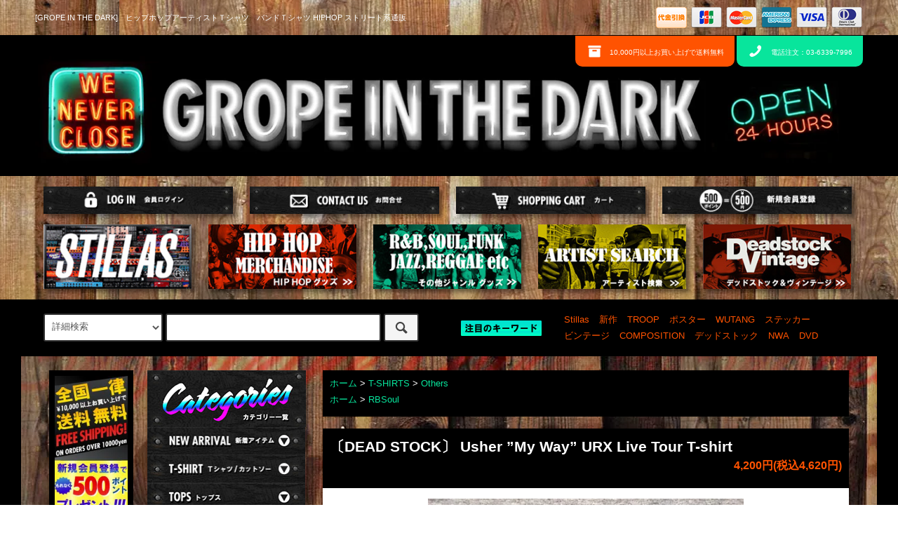

--- FILE ---
content_type: text/html; charset=EUC-JP
request_url: https://gropeinthedark.com/?pid=167726782
body_size: 43812
content:
<!DOCTYPE html PUBLIC "-//W3C//DTD XHTML 1.0 Transitional//EN" "http://www.w3.org/TR/xhtml1/DTD/xhtml1-transitional.dtd">
<html xmlns:og="http://ogp.me/ns#" xmlns:fb="http://www.facebook.com/2008/fbml" xmlns:mixi="http://mixi-platform.com/ns#" xmlns="http://www.w3.org/1999/xhtml" xml:lang="ja" lang="ja" dir="ltr">
<head>
<meta http-equiv="content-type" content="text/html; charset=euc-jp" />
<meta http-equiv="X-UA-Compatible" content="IE=edge,chrome=1" />
<title>〔DEAD STOCK〕 Usher ”My Way” URX Live Tour T-shirt - [GROPE IN THE DARK]　ヒップホップアーティストＴシャツ　バンドＴシャツ HIPHOP ストリート系通販</title>
<meta name="Keywords" content="〔DEAD STOCK〕 Usher ”My Way” URX Live Tour T-shirt,HIPHOP,ヒップホップTシャツ,RAPTEE, ヒップホップ, ラップ,ラップTEE,バンドＴシャツ,BAND,通販" />
<meta name="Description" content="HipHop(ヒップホップ)ストリート。Stillasを中心に独自の視点でセレクトしたインポートアイテムも数多く取り揃えた渋谷神宮前のセレクトショップ。" />
<meta name="Author" content="gropeinthedark" />
<meta name="Copyright" content="GMOペパボ" />
<meta http-equiv="content-style-type" content="text/css" />
<meta http-equiv="content-script-type" content="text/javascript" />
<link rel="stylesheet" href="https://gropeinthedark.com/css/framework/colormekit.css" type="text/css" />
<link rel="stylesheet" href="https://gropeinthedark.com/css/framework/colormekit-responsive.css" type="text/css" />
<link rel="stylesheet" href="https://img07.shop-pro.jp/PA01326/822/css/17/index.css?cmsp_timestamp=20250523054903" type="text/css" />
<link rel="stylesheet" href="https://img07.shop-pro.jp/PA01326/822/css/17/product.css?cmsp_timestamp=20250523054903" type="text/css" />

<link rel="alternate" type="application/rss+xml" title="rss" href="https://gropeinthedark.com/?mode=rss" />
<link rel="alternate" media="handheld" type="text/html" href="https://gropeinthedark.com/?prid=167726782" />
<link rel="shortcut icon" href="https://img07.shop-pro.jp/PA01326/822/favicon.ico?cmsp_timestamp=20250210182709" />
<script type="text/javascript" src="//ajax.googleapis.com/ajax/libs/jquery/1.11.0/jquery.min.js" ></script>
<meta property="og:title" content="〔DEAD STOCK〕 Usher ”My Way” URX Live Tour T-shirt - [GROPE IN THE DARK]　ヒップホップアーティストＴシャツ　バンドＴシャツ HIPHOP ストリート系通販" />
<meta property="og:description" content="HipHop(ヒップホップ)ストリート。Stillasを中心に独自の視点でセレクトしたインポートアイテムも数多く取り揃えた渋谷神宮前のセレクトショップ。" />
<meta property="og:url" content="https://gropeinthedark.com?pid=167726782" />
<meta property="og:site_name" content="[GROPE IN THE DARK]　ヒップホップアーティストＴシャツ　バンドＴシャツ HIPHOP ストリート系通販" />
<meta property="og:image" content="https://img07.shop-pro.jp/PA01326/822/product/167726782.jpg?cmsp_timestamp=20220415135404"/>
<!-- Global site tag (gtag.js) - Google Analytics -->
<script async src="https://www.googletagmanager.com/gtag/js?id=UA-116412308-1"></script>
<script>
  window.dataLayer = window.dataLayer || [];
  function gtag(){dataLayer.push(arguments);}
  gtag('js', new Date());

  gtag('config', 'UA-116412308-1');
</script>
<meta name="google-site-verification" content="-5KE7NGZ4PKImg8mg33EHvmMXeQ_v-A_WQueuwcNCEU" />

<!-- Begin Mieruca Embed Code -->
<script type="text/javascript" id="mierucajs">
window.__fid = window.__fid || [];__fid.push([256561038]);
(function() {
function mieruca(){if(typeof window.__fjsld != "undefined") return; window.__fjsld = 1; var fjs = document.createElement('script'); fjs.type = 'text/javascript'; fjs.async = true; fjs.id = "fjssync"; var timestamp = new Date;fjs.src = ('https:' == document.location.protocol ? 'https' : 'http') + '://hm.mieru-ca.com/service/js/mieruca-hm.js?v='+ timestamp.getTime(); var x = document.getElementsByTagName('script')[0]; x.parentNode.insertBefore(fjs, x); };
setTimeout(mieruca, 500); document.readyState != "complete" ? (window.attachEvent ? window.attachEvent("onload", mieruca) : window.addEventListener("load", mieruca, false)) : mieruca();
})();
</script>
<!-- End Mieruca Embed Code -->
<meta name="google-site-verification" content="7Hoy6mNxCV6DCnmW3nlp7P_cKssusgU6IL0eFuW-lEw" />

<script>
  var Colorme = {"page":"product","shop":{"account_id":"PA01326822","title":"[GROPE IN THE DARK]\u3000\u30d2\u30c3\u30d7\u30db\u30c3\u30d7\u30a2\u30fc\u30c6\u30a3\u30b9\u30c8\uff34\u30b7\u30e3\u30c4\u3000\u30d0\u30f3\u30c9\uff34\u30b7\u30e3\u30c4 HIPHOP \u30b9\u30c8\u30ea\u30fc\u30c8\u7cfb\u901a\u8ca9"},"basket":{"total_price":0,"items":[]},"customer":{"id":null},"inventory_control":"option","product":{"shop_uid":"PA01326822","id":167726782,"name":"\u3014DEAD STOCK\u3015 Usher \u201dMy Way\u201d URX Live Tour T-shirt","model_number":"","stock_num":0,"sales_price":4200,"sales_price_including_tax":4620,"variants":[{"id":1,"option1_value":"H.GREY","option2_value":"M","title":"H.GREY\u3000\u00d7\u3000M","model_number":"","stock_num":0,"option_price":4200,"option_price_including_tax":4620,"option_members_price":4200,"option_members_price_including_tax":4620},{"id":2,"option1_value":"H.GREY","option2_value":"L","title":"H.GREY\u3000\u00d7\u3000L","model_number":"","stock_num":0,"option_price":4200,"option_price_including_tax":4620,"option_members_price":4200,"option_members_price_including_tax":4620}],"category":{"id_big":1983079,"id_small":2},"groups":[{"id":1291343}],"members_price":4200,"members_price_including_tax":4620}};

  (function() {
    function insertScriptTags() {
      var scriptTagDetails = [];
      var entry = document.getElementsByTagName('script')[0];

      scriptTagDetails.forEach(function(tagDetail) {
        var script = document.createElement('script');

        script.type = 'text/javascript';
        script.src = tagDetail.src;
        script.async = true;

        if( tagDetail.integrity ) {
          script.integrity = tagDetail.integrity;
          script.setAttribute('crossorigin', 'anonymous');
        }

        entry.parentNode.insertBefore(script, entry);
      })
    }

    window.addEventListener('load', insertScriptTags, false);
  })();
</script>

<script async src="https://www.googletagmanager.com/gtag/js?id=G-NVZ6CH8K0C"></script>
<script>
  window.dataLayer = window.dataLayer || [];
  function gtag(){dataLayer.push(arguments);}
  gtag('js', new Date());
  
      gtag('config', 'G-NVZ6CH8K0C', (function() {
      var config = {};
      if (Colorme && Colorme.customer && Colorme.customer.id != null) {
        config.user_id = Colorme.customer.id;
      }
      return config;
    })());
  
  </script><script type="text/javascript">
  document.addEventListener("DOMContentLoaded", function() {
    gtag("event", "view_item", {
      currency: "JPY",
      value: Colorme.product.sales_price_including_tax,
      items: [
        {
          item_id: Colorme.product.id,
          item_name: Colorme.product.name
        }
      ]
    });
  });
</script><script async src="https://zen.one/analytics.js"></script>
</head>
<body>
<meta name="colorme-acc-payload" content="?st=1&pt=10029&ut=167726782&at=PA01326822&v=20260118200452&re=&cn=e7327b261f9d3ef4023287cf0a5b7f92" width="1" height="1" alt="" /><script>!function(){"use strict";Array.prototype.slice.call(document.getElementsByTagName("script")).filter((function(t){return t.src&&t.src.match(new RegExp("dist/acc-track.js$"))})).forEach((function(t){return document.body.removeChild(t)})),function t(c){var r=arguments.length>1&&void 0!==arguments[1]?arguments[1]:0;if(!(r>=c.length)){var e=document.createElement("script");e.onerror=function(){return t(c,r+1)},e.src="https://"+c[r]+"/dist/acc-track.js?rev=3",document.body.appendChild(e)}}(["acclog001.shop-pro.jp","acclog002.shop-pro.jp"])}();</script><script src="https://img.shop-pro.jp/tmpl_js/79/jquery.tile.js"></script>
<script src="https://img.shop-pro.jp/tmpl_js/79/smoothscroll.js"></script>
<script src="https://img.shop-pro.jp/tmpl_js/79/utility.index.js"></script>

<script>



</script>
<link rel="apple-touch-icon" href="https://img21.shop-pro.jp/PA01326/822/etc/iOS.png">
<div id="wrapper">

      
    <div class="banner-belt__section visible-desktop">
      <a href=""></a>

    </div>
    
    <div class="banner-belt__section_b visible-desktop">
      <a href=""></a>

    </div>
  



  <div id="header" class="header__section">
    <div class="global-nav-sp-wrap hidden-desktop">
      <div class="global-nav-sp">
        <span class="global-nav-sp-btn"><i class="icon-lg-w icon-list"></i>メニュー</span>
        <div class="global-nav-sp-list-wrap">
          <ul class="global-nav-sp-list unstyled">
            <li class="global-nav-sp-list__unit">
              <a href="http://gropeinthedark.com" class="global-nav-sp-list__txt">ホーム</a>
            </li>
            <li class="global-nav-sp-list__unit">
              <a href="https://gropeinthedark.com/cart/proxy/basket?shop_id=PA01326822&shop_domain=gropeinthedark.com" class="global-nav-sp-list__txt">カートを見る</a>
            </li>
            <li class="global-nav-sp-list__unit">
              <a href="https://gropeinthedark.com/?mode=myaccount" class="global-nav-sp-list__txt">アカウント</a>
            </li>
                                    <li class="global-nav-sp-list__unit">
              <a href="https://gropeinthedark.shop-pro.jp/customer/inquiries/new" class="global-nav-sp-list__txt">お問い合わせ</a>
            </li>
          </ul>
        </div>
      </div>
    </div>
    <div class="upbar-wrap">
      <div class="upbar container clearfix row">



              
        <p class="upbar__lead visible-desktop">[GROPE IN THE DARK]　ヒップホップアーティストＴシャツ　バンドＴシャツ HIPHOP ストリート系通販</p>
      


              
        <ul class="upbar-list col">
          <li class="upbar-list__unit">
            <img src="https://img.shop-pro.jp/tmpl_img/79/icon_payment_cod.png" alt="代金引換" />
          </li>
          <li class="upbar-list__unit">
            <img src="https://img.shop-pro.jp/tmpl_img/79/icon_payment_credit_jcb.png" alt="クレジット JCB" />
          </li>
          <li class="upbar-list__unit">
            <img src="https://img.shop-pro.jp/tmpl_img/79/icon_payment_credit_mastercard.png" alt="クレジット MasterCard" />
          </li>
          <li class="upbar-list__unit">
            <img src="https://img.shop-pro.jp/tmpl_img/79/icon_payment_credit_amex.png" alt="クレジット American Express" />
          </li>
          <li class="upbar-list__unit">
            <img src="https://img.shop-pro.jp/tmpl_img/79/icon_payment_credit_visa.png" alt="クレジット VISA" />
          </li>
          <li class="upbar-list__unit">
            <img src="https://img.shop-pro.jp/tmpl_img/79/icon_payment_credit_diners.png" alt="クレジット Diners" />
          </li>
        </ul>
      


      </div>
    </div>
    <div class="shopname-wrap">
      <div class="shopname container">
                  <h1 class="shopname__logo"><a href="http://gropeinthedark.com"><img src="https://img07.shop-pro.jp/PA01326/822/PA01326822.jpg?cmsp_timestamp=20250210182709" alt="[GROPE IN THE DARK]　ヒップホップアーティストＴシャツ　バンドＴシャツ HIPHOP ストリート系通販" /></a></h1>
                <div class="shopname__ad-wrap">



                  
          <div class="shopname__ad shopname__ad-deli">
            <p><i class="icon-lg-w icon-box"></i>10,000円以上お買い上げで送料無料</p>
          </div>
        


                  
          <div class="shopname__ad shopname__ad-tell">
            <p><i class="icon-lg-w icon-phone"></i>電話注文：03-6339-7996</p>
            
          </div>
        


        </div>
      </div>
    </div>
    <div class="global-nav-wrap visible-desktop">
                  <ul class="global-nav container row">
        <li class="global-nav__unit col col-lg-4">
          <a href="https://gropeinthedark.com/?mode=myaccount" class="global-nav__txt"><img src="https://img21.shop-pro.jp/PA01326/822/etc/navi_login.jpg" width="300" alt="アカウント"></a>
        </li>
                <li class="global-nav__unit col col-lg-4">
          <a href="https://gropeinthedark.shop-pro.jp/customer/inquiries/new" class="global-nav__txt"><img src="https://img21.shop-pro.jp/PA01326/822/etc/navi_contact.jpg" width="300"　alt="お問い合わせ"></a>
        </li>
        <li class="global-nav__unit col col-lg-4">
          <a href="https://gropeinthedark.com/cart/proxy/basket?shop_id=PA01326822&shop_domain=gropeinthedark.com" class="global-nav__txt"><img src="https://img21.shop-pro.jp/PA01326/822/etc/navi_cart.jpg" width="300" alt="カートを見る"></a>

        </li>
        <li class="global-nav__unit col col-lg-4">
          <a href="https://gropeinthedark.com/customer/signup/new" class="global-nav__txt"><img src="https://img21.shop-pro.jp/PA01326/822/etc/navi_new_member.jpg" width="300" alt="新規会員登録"></a>
        </li>
        </ul>
<ul class="global-nav2 container row">
        <li class="global-nav2__unit col col-lg-4">
          <a href="http://gropeinthedark.com/?mode=srh&sort=n&cid=&keyword=stillas"><img src="https://file001.shop-pro.jp/PA01326/822/parts/nav2_01.gif" alt="スタイラス"/></a>
        </li>
        
                 <li class="global-nav2__unit col col-lg-4">
<a href="http://gropeinthedark.com/?mode=grp&gid=1291342&sort=n">
<img src="https://file001.shop-pro.jp/PA01326/822/parts/nav2_07.jpg" alt="HIPHOP"/>
</a> </li>

        <li class="global-nav2__unit col col-lg-4">
<a href="http://gropeinthedark.com/?mode=grp&gid=1291343&sort=n"><img src="https://file001.shop-pro.jp/PA01326/822/parts/nav2_08.jpg" alt="R&B SOUL FUNK JAZZ REGGAE"/></a>
 </li>


        <li class="global-nav2__unit col col-lg-4">
<a href="http://gropeinthedark.com/?mode=f1"><img src="https://file001.shop-pro.jp/PA01326/822/parts/nav2_02.jpg" alt="アーティスト検索"/></a></li>

        <li class="global-nav2__unit col col-lg-4">
<a href="http://gropeinthedark.com/?mode=srh&sort=n&cid=&keyword=def+vintage"><img src="https://file001.shop-pro.jp/PA01326/822/parts/nav2_03.jpg" alt="ヴィンテージ"/></a>        
</li>

 



      </ul>
      
          </div>



                          


 

      </div>
    
    
    
    <div class="search-wrap">
      <div class="search container row">
        <form action="https://gropeinthedark.com/" method="GET" class="search__form col col-lg-6">
          <input type="hidden" name="mode" value="srh" /><input type="hidden" name="sort" value="n" />
          <select name="cid" class="search__select">
            <option value="">詳細検索</option>
                          <option value="1983079,0">T-SHIRTS</option>
                          <option value="1993012,0">TOPS</option>
                          <option value="1993013,0">BOTTOMS</option>
                          <option value="1993014,0">HEADGEAR</option>
                          <option value="1993015,0">ACCESSORIES</option>
                          <option value="1993016,0">RESERVATION</option>
                          <option value="1993020,0">KICKS</option>
                          <option value="1993022,0">SUNGLASSES</option>
                          <option value="1993023,0">MIX CD</option>
                          <option value="1993024,0">Bag</option>
                          <option value="1993025,0">LADIES</option>
                          <option value="1993026,0">GOODS</option>
                          <option value="1993027,0">BABY BOY</option>
                          <option value="1993028,0">GIFT SET</option>
                      </select>
          <input type="text" name="keyword" class="search__box" />
          <button class="search__btn btn btn-xs"><i class="icon-lg-b icon-search"></i></button>
        </form>
        <div class="search-keyword col col-lg-6 row">
          <p class="search-keyword-heading col col-lg-3 "><img src="https://img21.shop-pro.jp/PA01326/822/etc/keywords2.png" alt="注目のキーワード"></p>



                                      <ul class="search-keyword-list inline col col-lg-9">
              <li class="search-keyword-list__unit"><a href="http://gropeinthedark.com/?mode=srh&sort=n&cid=&keyword=stillas">Stillas</a></li>
                <li class="search-keyword-list__unit"><a href="http://gropeinthedark.com/?mode=srh&sort=n&cid=&keyword=%BF%B7%BA%EE">新作</a></li>
                <li class="search-keyword-list__unit"><a href="http://gropeinthedark.com/?mode=srh&sort=n&cid=&keyword=TROOP">TROOP</a></li>
                <li class="search-keyword-list__unit"><a href="http://gropeinthedark.com/?mode=srh&sort=n&cid=&keyword=poster">ポスター</a></li>
                <li class="search-keyword-list__unit"><a href="http://gropeinthedark.com/?mode=srh&sort=n&cid=&keyword=%23wutangclan">WUTANG</a></li>
                <li class="search-keyword-list__unit"><a href="http://gropeinthedark.com/?mode=srh&sort=n&cid=&keyword=sticker">ステッカー</a></li>
                <li class="search-keyword-list__unit"><a href="http://gropeinthedark.com/?mode=srh&sort=n&cid=&keyword=vintage">ビンテージ</a></li>
                <li class="search-keyword-list__unit"><a href="http://gropeinthedark.com/?mode=srh&sort=n&cid=&keyword=COMPOSITION">COMPOSITION</a></li>
                <li class="search-keyword-list__unit"><a href="http://gropeinthedark.com/?mode=srh&sort=n&cid=&keyword=%A5%C7%A5%C3%A5%C9%A5%B9%A5%C8%A5%C3%A5%AF">デッドストック</a></li>
                <li class="search-keyword-list__unit"><a href="http://gropeinthedark.com/?mode=srh&sort=n&cid=&keyword=%23nwa">NWA</a></li>
                <li class="search-keyword-list__unit"><a href="http://gropeinthedark.com/?mode=srh&sort=n&cid=&keyword=DVD">DVD</a></li>
              </ul>
          


        </div>
      </div>
    </div>
  
  <div id="contents" class="contents__section container">
        <div class="row">



                                                            


              <div class="banner-side__section col">



                            <ul class="banner-side-list unstyled">
              <li class="banner-side-list__unit">
              <a href="https://gropeinthedark.com/customer/signup/new"><img src="https://img21.shop-pro.jp/PA01326/822/etc/banner01a.jpg" alt="500ポイント" /></a><br>
              <p class="banner_txt"><span class="side_blue">新規会員受付中 !!!!! </span><br>
新規会員登録のお客様には、只今 500 ポイント進呈中！<br>
(当サイトでお買い物の際使用できます。)
年会費、更新料等は一切かかりません！!</p>
              </li>
              <li class="banner-side-list__unit">
                  <a href="http://gropeinthedark.com/?mode=srh&sort=n&cid=&keyword=%B4%CC%A5%D0%A5%C3%A5%B8"><img src="https://img21.shop-pro.jp/PA01326/822/etc/banner02.gif" alt="HIP HOP缶バッヂ" /></a>
                  <p class="banner_txt"><span class="side_blue">激レア！HIP HOP缶バッヂ</span></p>
              </li>
</li>
              <li class="banner-side-list__unit">
                <a href="http://gropeinthedark.com/?mode=srh&sort=n&cid=&keyword=Composition+Book">
                  <img src="https://img21.shop-pro.jp/PA01326/822/etc/notebook.jpg" alt="Composition Notebook" />
                </a>
                <p class="banner_txt"><span class="side_blue">Composition Notebook</span><br>
</p>
              </li>
              <li class="banner-side-list__unit">
                <a href="http://gropeinthedark.com/?mode=srh&sort=n&cid=&keyword=HELLO+MY+NAME+IS">
                  <img src="https://img21.shop-pro.jp/PA01326/822/etc/banner03.gif" alt="セールアイテム" />
                </a>
                <p class="banner_txt"><span class="side_blue">HELLO MY NAME IS</span><br>
HELLOステッカー！ロールタイプ各色！</p>
              </li>
              <li class="banner-side-list__unit">
                <a href="http://gropeinthedark.com/?mode=srh&sort=n&cid=&keyword=Brooklyn+Brewery">
                  <img src="https://img21.shop-pro.jp/PA01326/822/etc/banner04.gif" alt="" />
                </a>
                <p class="banner_txt"><span class="side_blue">Brooklyn Brewery</span></p>
              </li>
              <li class="banner-side-list__unit">
                <a href="">
                  <img src="https://img21.shop-pro.jp/PA01326/822/etc/banner05.jpg" alt="" />
                </a>
                <p class="banner_txt"><span class="side_blue">お取り寄せできますＹＯ！！！</span><br>
お気軽にお問い合わせ下さい！！</p>
              </li>
              <li class="banner-side-list__unit">
                <a href="http://gropeinthedark.com/?mode=srh&sort=n&cid=&keyword=vintage">
                  <img src="https://img21.shop-pro.jp/PA01326/822/etc/banner06.gif" alt="" />
                </a>
                <p class="banner_txt"><span class="side_blue">DEF VINTAGE！！！</span><br>
厳選されたOLD SCHOOLな１点物のセレクト・ビンテージ！！！</p>
              </li>
              <li class="banner-side-list__unit">
                <a href="http://gropeinthedark.com/?mode=srh&sort=n&cid=&keyword=%A5%C7%A5%AA%A5%C9%A5%E9%A5%F3%A5%C8">
                  <img src="https://img21.shop-pro.jp/PA01326/822/etc/banner08.jpg" alt="" />
                </a>
                <p class="banner_txt"><span class="side_blue">LL COOL Jでお馴染み！</span><br>
アメリカで最も人気のデオドラント！！</p>
              </li>
              <li class="banner-side-list__unit">
                <a href="http://gropeinthedark.com/?mode=srh&sort=n&cid=&keyword=Toothpix">
                  <img src="https://img21.shop-pro.jp/PA01326/822/etc/banner09.gif" alt="" />
                </a>
                <p class="banner_txt"><span class="side_blue">フレイヴァー付き爪楊枝</span></p>
              </li>
              <li class="banner-side-list__unit">
                <a href="http://gropeinthedark.com/?mode=srh&sort=n&cid=&keyword=%23wutangclan">
                  <img src="https://img21.shop-pro.jp/PA01326/822/etc/banner10.jpg" alt="" />
                </a>
                <p class="banner_txt"><span class="side_blue">WU-TANG 関連アイテム！</span></p>
              </li>
              <li class="banner-side-list__unit">
              <a href="http://gropeinthedark.com/?mode=grp&gid=1256248">
                  <img src="https://img21.shop-pro.jp/PA01326/822/etc/banner13.gif" alt="" />
                  </a>
                <p class="banner_txt"><span class="side_blue">お買い得 !! SALE コーナー!! </span><br>
UP to 60%off !!!!!</p>
              </li>
              <li class="banner-side-list__unit">
                  <img src="https://img21.shop-pro.jp/PA01326/822/etc/banner14.jpg" alt="" />
                <p class="banner_txt"><span class="side_blue">ステッカープレゼント中！ </span><br>
お買い上げの方全員にGROPE IN THE DARK x STILLASエクスクルーシブステッカーをプレゼント中です！！！（無くなり次第終了します）</p>
              </li>
              <li class="banner-side-list__unit">
                <a href="http://gropeinthedark.com/?mode=srh&sort=n&cid=1993023%2C0&keyword=">
                  <img src="https://img21.shop-pro.jp/PA01326/822/etc/banner16.jpg" alt="" />
                </a>
                <p class="banner_txt"><span class="side_blue">CLASSIC！BLACK MOVIES！</span><br>
</p>
              </li>                            
                                
<li class="banner-side-list__unit">
                <a href="http://gropeinthedark.com/?mode=srh&sort=n&cid=&keyword=Phillies+Blunt">
                  <img src="https://img21.shop-pro.jp/PA01326/822/etc/banner18.jpg" alt="" />
                </a>
                <p class="banner_txt"><span class="side_blue">激レア！Phillies Blunt アイテム！！ </span><br>
</p>
              </li>
              <li class="banner-side-list__unit">
                <a href="http://gropeinthedark.com/?mode=srh&sort=n&cid=&keyword=%23rollingpaper">
                  <img src="https://img21.shop-pro.jp/PA01326/822/etc/banner19.jpg" alt="" />
                </a>
                <p class="banner_txt"><span class="side_blue">巻紙各種！ </span>
</p>
              </li>
                                      </ul>
        
        </div>
            <div class="main__section main__section-banner-side col col-lg-12 row">
        <div class="primary__section col col-lg-9">
          <script src="https://img.shop-pro.jp/tmpl_js/79/jquery.lazyload.min.js"></script>
<script src="https://img.shop-pro.jp/tmpl_js/79/utility.product.js"></script>
<script src="https://img.shop-pro.jp/tmpl_js/79/utility.product_list.js"></script>

<script type="text/javascript" src="https://file001.shop-pro.jp/PA01326/822/js/jquery.pagination.js"></script>



<div id="product">

  
  <div class="breadcrumb-list__section">
    <ul class="breadcrumb-list breadcrumb-list-pdetail">
      <li class="breadcrumb-list__unit"><a href="http://gropeinthedark.com">ホーム</a></li>
              <li class="breadcrumb-list__unit">&gt;&nbsp;<a href="?mode=cate&cbid=1983079&csid=0&sort=n">T-SHIRTS</a></li>
                    <li class="breadcrumb-list__unit">&gt;&nbsp;<a href="?mode=cate&cbid=1983079&csid=2&sort=n">Others</a></li>
          </ul>
          <ul class="breadcrumb-list breadcrumb-list-pdetail">
        <li class="breadcrumb-list__unit"><a href="http://gropeinthedark.com">ホーム</a></li>
                  <li class="breadcrumb-list__unit">&gt;&nbsp;<a href="https://gropeinthedark.com/?mode=grp&gid=1291343&sort=n">RBSoul</a></li>
              </ul>
      </div>
  

      <form name="product_form" method="post" action="https://gropeinthedark.com/cart/proxy/basket/items/add">
             
          <h2 class="product-name1">〔DEAD STOCK〕 Usher ”My Way” URX Live Tour T-shirt</h2>
                    
          <div class="product-name2">
          <p class="pro_price1">
                          <span>4,200円(税込4,620円)</span>
                      </p>
          </div>
          
          
          
          
      <div class="product__section">
      
        <ul class="product-images-list unstyled">
          <li class="product-images-list__unit ">
                           
                <img src="https://img.shop-pro.jp/tmpl_img/79/loader.gif" data-original="https://img07.shop-pro.jp/PA01326/822/product/167726782.jpg?cmsp_timestamp=20220415135404" class="product-images-list__img" alt="〔DEAD STOCK〕 Usher ”My Way” URX Live Tour T-shirt" />
                                    </li>
        </ul>
        

        <ul class="product-images-list unstyled">
                                    <li class="product-images-list__unit fl-left">
                 
                   <img src="https://img.shop-pro.jp/tmpl_img/79/loader.gif" data-original="https://img07.shop-pro.jp/PA01326/822/product/167726782_o1.jpg?cmsp_timestamp=20220415135404" class="product-images-list__img" alt="〔DEAD STOCK〕 Usher ”My Way” URX Live Tour T-shirt" />
                              
              </li>
                                                <li class="product-images-list__unit fl-left">
                 
                   <img src="https://img.shop-pro.jp/tmpl_img/79/loader.gif" data-original="https://img07.shop-pro.jp/PA01326/822/product/167726782_o2.jpg?cmsp_timestamp=20220415135404" class="product-images-list__img" alt="〔DEAD STOCK〕 Usher ”My Way” URX Live Tour T-shirt" />
                              
              </li>
                                                                                                                                                                                                                                                                                                                                                                                                                                                                                                                                                                                                                                                                                                                                                                                                                                                                                                                                                                                                                                                                                                        </ul>
        
        
        <div class="product-explain">
          ☆☆☆USHER(アッシャー）☆☆☆<br />
<br />
DEAD STOCK！！！<br />
<br />
現在のＲ＆Ｂシーンを牽引するシンガーUSHER(アッシャー）！<br />
URXライヴツアーTシャツです！<br />
<br />
 #usher <br />
<br />
サイズ　<br />
M　着丈73　身幅53　袖丈20（約 cm)<br />
L　着丈75　身幅56　袖丈21（約 cm)<br />
<br />
<div style="position:relative;height:0;padding-bottom:75.0%"><iframe src="https://www.youtube.com/embed/dthjojjVhDo?ecver=2" width="480" height="360" frameborder="0" allow="autoplay; encrypted-media" style="position:absolute;width:100%;height:100%;left:0" allowfullscreen></iframe></div>
        </div>
        
              
        
        <div class="product-info-box">
          
          <h2 class="product-name">〔DEAD STOCK〕 Usher ”My Way” URX Live Tour T-shirt</h2>
          
          
                    
        </div>
        <div class="product-info-box">
          
          <p class="product-price">
                          <span>4,200円(税込4,620円)</span>
                      </p>
                      <p class="product-price-establish">定価&nbsp;4,200円(税込4,620円)</p>
                    
        </div>
        <div class="product-info-box">
          
                    
        </div>
        <div class="product-info-box">
          
          <ul class="product-related-list unstyled">
            <li class="product-related-list__unit">
              <a href="mailto:?subject=%E3%80%90%5BGROPE%20IN%20THE%20DARK%5D%E3%80%80%E3%83%92%E3%83%83%E3%83%97%E3%83%9B%E3%83%83%E3%83%97%E3%82%A2%E3%83%BC%E3%83%86%E3%82%A3%E3%82%B9%E3%83%88%EF%BC%B4%E3%82%B7%E3%83%A3%E3%83%84%E3%80%80%E3%83%90%E3%83%B3%E3%83%89%EF%BC%B4%E3%82%B7%E3%83%A3%E3%83%84%20HIPHOP%20%E3%82%B9%E3%83%88%E3%83%AA%E3%83%BC%E3%83%88%E7%B3%BB%E9%80%9A%E8%B2%A9%E3%80%91%E3%81%AE%E3%80%8C%E3%80%94DEAD%20STOCK%E3%80%95%20Usher%20%E2%80%9DMy%20Way%E2%80%9D%20URX%20Live%20Tour%20T-shirt%E3%80%8D%E3%81%8C%E3%81%8A%E3%81%99%E3%81%99%E3%82%81%E3%81%A7%E3%81%99%EF%BC%81&body=%0D%0A%0D%0A%E2%96%A0%E5%95%86%E5%93%81%E3%80%8C%E3%80%94DEAD%20STOCK%E3%80%95%20Usher%20%E2%80%9DMy%20Way%E2%80%9D%20URX%20Live%20Tour%20T-shirt%E3%80%8D%E3%81%AEURL%0D%0Ahttps%3A%2F%2Fgropeinthedark.com%2F%3Fpid%3D167726782%0D%0A%0D%0A%E2%96%A0%E3%82%B7%E3%83%A7%E3%83%83%E3%83%97%E3%81%AEURL%0Ahttps%3A%2F%2Fgropeinthedark.com%2F" class="product-related-list__txt"><img src="https://file001.shop-pro.jp/PA01326/822/parts/btn_sendfriend.jpg" alt="この商品を友達に教える"></a>
            </li>
            <li class="product-related-list__unit">
              <a href="https://gropeinthedark.shop-pro.jp/customer/products/167726782/inquiries/new" class="product-related-list__txt"><img src="https://file001.shop-pro.jp/PA01326/822/parts/btn_contact.jpg" alt="この商品について問い合わせる"></a>
            </li>
					</ul>
				</div>
					        <div class="product-info-box">
				<ul class="product-related-list unstyled">
            <li class="product-related-list__unit">
              <a href="https://gropeinthedark.shop-pro.jp/customer/products/167726782/inquiries/new" class="product-related-list__txt"><img src="https://file001.shop-pro.jp/PA01326/822/parts/btn_sainyuuka.jpg" alt="再入荷のお知らせを受け取る"></a>
            </li>
            <li class="product-related-list__unit">
              <a href="https://gropeinthedark.shop-pro.jp/customer/products/167726782/inquiries/new" class="product-related-list__txt"><img src="https://file001.shop-pro.jp/PA01326/822/parts/btn_otoriyose.jpg" alt="お取り寄せを希望する"></a>
            </li>						
            <!--<li class="product-related-list__unit">
              <a href="https://gropeinthedark.com/?mode=cate&cbid=1983079&csid=2&sort=n" class="product-related-list__txt">買い物を続ける</a>
            </li>-->
          </ul>
          
        </div>
        <div id="order" class="product-order-box-wrap">
                      <div class="product-order-box">
                            
                <div class="product-option row">
                                      <div id="prd-opt-table" class="product-option-table">
                      <table id="option_tbl"><tr class="stock_head"><td class="none">&nbsp;</td><th class="cell_1">H.GREY</th></tr><tr><th class="cell_1">M</th><td class="cell_2"><span class="table_price">4,200円(税込4,620円)</span><br /><span class="stock_zero">在庫なし</span></td></tr><tr><th class="cell_1">L</th><td class="cell_2"><span class="table_price">4,200円(税込4,620円)</span><br /><span class="stock_zero">在庫なし</span></td></tr></table>
                    </div>
                    <ul id="prd-opt-select" class="product-option-list unstyled row">
                                              <li class="product-option-list__unit col col-lg-6 col-sm-12">
                          <dl>
                            <dt class="product-option-list__name">
                              色
                            </dt>
                            <dd class="product-option-list__detail">
                              <select name="option1" class="product-option-list__select">
                                <option label="H.GREY" value="79839651,0">H.GREY</option>

                              </select>
                            </dd>
                          </dl>
                        </li>
                                              <li class="product-option-list__unit col col-lg-6 col-sm-12">
                          <dl>
                            <dt class="product-option-list__name">
                              サイズ
                            </dt>
                            <dd class="product-option-list__detail">
                              <select name="option2" class="product-option-list__select">
                                <option label="M" value="79839652,0">M</option>
<option label="L" value="79839652,1">L</option>

                              </select>
                            </dd>
                          </dl>
                        </li>
                                          </ul>
                                  </div>
              
                            
                <div class="product-order row">
                  <dl class="product-init-list col col-lg-4 col-sm-12">
                    <dt class="product-init-list__name">
                      購入数
                    </dt>
                    <dd class="product-init-list__detail">
                                          <input type="text" name="product_num" value="1" class="product-init-list__detail-num" disabled="disabled" />
                                        </dd>
                  </dl>
                  <ul class="product-order-btn-list row col col-lg-8 col-sm-12 unstyled">
                                          <li class="product-order-btn-list__unit">
                        <input class="btn--soldout btn btn-block" type="button" value="SOLD OUT" disabled="disabled" />
                      </li>
                                        <li class="stock_error hide col col-lg-12"></li>
                  </ul>
                </div>
              
            </div>
                  </div>
        <div class="product-info-box">
          
          <ul class="product-related-list unstyled">
                          <li class="product-related-list__unit">
                <a href="javascript:gf_OpenNewWindow('?mode=opt&pid=167726782','option','width=600:height=500');" class="product-related-list__txt"><img src="https://file001.shop-pro.jp/PA01326/822/parts/btn_option.jpg" alt="オプションの値段詳細"></a>
              </li>
                        <li class="product-related-list__unit">
              <a href="https://gropeinthedark.com/?mode=sk#cancel" class="product-related-list__txt"><img src="https://file001.shop-pro.jp/PA01326/822/parts/btn_return.jpg" alt="返品について"></a>
            </li>
            <li class="product-related-list__unit">
              <a href="https://gropeinthedark.com/?mode=sk#info" class="product-related-list__txt"><img src="https://file001.shop-pro.jp/PA01326/822/parts/btn_trade.jpg" alt="特定商取引法に基づく表記"></a>
            </li>
          </ul>
          
        </div>
        <div class="product-info-box">
          
          <ul class="product-social-list unstyled">
            <li class="product-social-list__unit visible-phone">
              <div class="line-it-button" data-lang="ja" data-type="share-a" data-ver="3"
                         data-color="default" data-size="small" data-count="false" style="display: none;"></div>
                       <script src="https://www.line-website.com/social-plugins/js/thirdparty/loader.min.js" async="async" defer="defer"></script>
            </li>
            <li class="product-social-list__unit">
              
            </li>
            <li class="product-social-list__unit">
              <a href="https://twitter.com/share" class="twitter-share-button" data-url="https://gropeinthedark.com/?pid=167726782" data-text="" data-lang="ja" >ツイート</a>
<script charset="utf-8">!function(d,s,id){var js,fjs=d.getElementsByTagName(s)[0],p=/^http:/.test(d.location)?'http':'https';if(!d.getElementById(id)){js=d.createElement(s);js.id=id;js.src=p+'://platform.twitter.com/widgets.js';fjs.parentNode.insertBefore(js,fjs);}}(document, 'script', 'twitter-wjs');</script>
            </li>
          </ul>
          
        </div>
      </div>
      
            
      


  <div class="recommend__section cate-list">
    <h2 id="pager-list-head" class="section-title-h2 cate-list">
      
      <span><a href="">- T-SHIRTS Others - </a></span>
      <img src="https://img21.shop-pro.jp/PA01326/822/etc/item_h2_category.jpg?cmsp_timestamp=20160921152125" width="100%" alt="おすすめ商品">
    </h2>
    <div id="pager1" class="pager"></div>
    <ul class="product-list unstyled row pager-list">

     
        
                
            <li class="recommend-list__unit product-list__unit col col-lg-3">
            <a href="?pid=190095611">
                                <img src="https://img07.shop-pro.jp/PA01326/822/product/190095611_th.jpg?cmsp_timestamp=20260112202113" alt="&lt;{$cateproduct.name}&gt;" class="product-list__img" />
                            </a>
                                                                                                            <span class="product-list__soldout show">
                <img src="https://file001.shop-pro.jp/PA01326/822/parts/icon_sold.gif">
            </span>
                        <a href="?pid=190095611" class="product-list__txt">
                <span class="product-list__name show">
                DEF VINTAGE ”Freestyle Fellowship” Logo T-Shirt
                </span>
            </a>
            <p>

                              <span class="product-list__price show">
                  4,500円(税込4,950円)
                </span>
              

            </p>
                        </li>

                    
            <li class="recommend-list__unit product-list__unit col col-lg-3">
            <a href="?pid=189987840">
                                <img src="https://img07.shop-pro.jp/PA01326/822/product/189987840_th.jpg?cmsp_timestamp=20251231173717" alt="&lt;{$cateproduct.name}&gt;" class="product-list__img" />
                            </a>
                                                                                                            <a href="?pid=189987840" class="product-list__txt">
                <span class="product-list__name show">
                Jackie Chain "Drunken Master" 成龍 酔拳 Movie Art Vintage Style LS T-Shirt
                </span>
            </a>
            <p>

                              <span class="product-list__price show">
                  6,300円(税込6,930円)
                </span>
              

            </p>
                        </li>

                    
            <li class="recommend-list__unit product-list__unit col col-lg-3">
            <a href="?pid=189984281">
                                <img src="https://img07.shop-pro.jp/PA01326/822/product/189984281_th.jpg?cmsp_timestamp=20251230183636" alt="&lt;{$cateproduct.name}&gt;" class="product-list__img" />
                            </a>
                                                                                                            <a href="?pid=189984281" class="product-list__txt">
                <span class="product-list__name show">
                DE LA SOUL "Stakes Is High" Cover Art Crew Sweat Shirt
                </span>
            </a>
            <p>

                              <span class="product-list__price show">
                  6,300円(税込6,930円)
                </span>
              

            </p>
                        </li>

                    
            <li class="recommend-list__unit product-list__unit col col-lg-3">
            <a href="?pid=189829411">
                                <img src="https://img07.shop-pro.jp/PA01326/822/product/189829411_th.jpg?cmsp_timestamp=20251216175708" alt="&lt;{$cateproduct.name}&gt;" class="product-list__img" />
                            </a>
                                                                                                            <span class="product-list__soldout show">
                <img src="https://file001.shop-pro.jp/PA01326/822/parts/icon_sold.gif">
            </span>
                        <a href="?pid=189829411" class="product-list__txt">
                <span class="product-list__name show">
                Michael Jackson ”DANGEROUS” Official T-Shirt
                </span>
            </a>
            <p>

                              <span class="product-list__price show">
                  4,600円(税込5,060円)
                </span>
              

            </p>
                        </li>

                    
            <li class="recommend-list__unit product-list__unit col col-lg-3">
            <a href="?pid=189821282">
                                <img src="https://img07.shop-pro.jp/PA01326/822/product/189821282_th.jpg?cmsp_timestamp=20251215175811" alt="&lt;{$cateproduct.name}&gt;" class="product-list__img" />
                            </a>
                                                                                                            <a href="?pid=189821282" class="product-list__txt">
                <span class="product-list__name show">
                MOTOWN Records Official Vintage Logo T-Shirt
                </span>
            </a>
            <p>

                              <span class="product-list__price show">
                  4,300円(税込4,730円)
                </span>
              

            </p>
                        </li>

                    
            <li class="recommend-list__unit product-list__unit col col-lg-3">
            <a href="?pid=188963011">
                                <img src="https://img07.shop-pro.jp/PA01326/822/product/188963011_th.jpg?cmsp_timestamp=20251015210441" alt="&lt;{$cateproduct.name}&gt;" class="product-list__img" />
                            </a>
                                                                                                            <a href="?pid=188963011" class="product-list__txt">
                <span class="product-list__name show">
                "The 36th Chamber of Shaolin" 少林寺三十六房 Movie Art T-Shirt
                </span>
            </a>
            <p>

                              <span class="product-list__price show">
                  5,400円(税込5,940円)
                </span>
              

            </p>
                        </li>

                    
            <li class="recommend-list__unit product-list__unit col col-lg-3">
            <a href="?pid=188962864">
                                <img src="https://img07.shop-pro.jp/PA01326/822/product/188962864_th.jpg?cmsp_timestamp=20251015203907" alt="&lt;{$cateproduct.name}&gt;" class="product-list__img" />
                            </a>
                                                                                                            <a href="?pid=188962864" class="product-list__txt">
                <span class="product-list__name show">
                Kanye West ”Late Registration” Vintage Style T-Shirt
                </span>
            </a>
            <p>

                              <span class="product-list__price show">
                  5,400円(税込5,940円)
                </span>
              

            </p>
                        </li>

                    
            <li class="recommend-list__unit product-list__unit col col-lg-3">
            <a href="?pid=188789370">
                                <img src="https://img07.shop-pro.jp/PA01326/822/product/188789370_th.jpg?cmsp_timestamp=20251007184104" alt="&lt;{$cateproduct.name}&gt;" class="product-list__img" />
                            </a>
                                                                                                            <span class="product-list__soldout show">
                <img src="https://file001.shop-pro.jp/PA01326/822/parts/icon_sold.gif">
            </span>
                        <a href="?pid=188789370" class="product-list__txt">
                <span class="product-list__name show">
                ［DEFVINTAGE］LEVAR BURTON "READ BANNED BOOKS" T-Shirt
                </span>
            </a>
            <p>

                              <span class="product-list__price show">
                  4,900円(税込5,390円)
                </span>
              

            </p>
                        </li>

                    
            <li class="recommend-list__unit product-list__unit col col-lg-3">
            <a href="?pid=188789253">
                                <img src="https://img07.shop-pro.jp/PA01326/822/product/188789253_th.jpg?cmsp_timestamp=20251007182754" alt="&lt;{$cateproduct.name}&gt;" class="product-list__img" />
                            </a>
                                                                                                            <span class="product-list__soldout show">
                <img src="https://file001.shop-pro.jp/PA01326/822/parts/icon_sold.gif">
            </span>
                        <a href="?pid=188789253" class="product-list__txt">
                <span class="product-list__name show">
                ［DEFVINTAGE］Black Movie "PAID IN FULL" T-Shirt
                </span>
            </a>
            <p>

                              <span class="product-list__price show">
                  4,900円(税込5,390円)
                </span>
              

            </p>
                        </li>

                    
            <li class="recommend-list__unit product-list__unit col col-lg-3">
            <a href="?pid=188788968">
                                <img src="https://img07.shop-pro.jp/PA01326/822/product/188788968_th.jpg?cmsp_timestamp=20251007180441" alt="&lt;{$cateproduct.name}&gt;" class="product-list__img" />
                            </a>
                                                                                                            <span class="product-list__soldout show">
                <img src="https://file001.shop-pro.jp/PA01326/822/parts/icon_sold.gif">
            </span>
                        <a href="?pid=188788968" class="product-list__txt">
                <span class="product-list__name show">
                ［DEFVINTAGE］Yo! Mtv Raps Snapback Cap

                </span>
            </a>
            <p>

                              <span class="product-list__price show">
                  2,700円(税込2,970円)
                </span>
              

            </p>
                        </li>

                    
            <li class="recommend-list__unit product-list__unit col col-lg-3">
            <a href="?pid=188564123">
                                <img src="https://img07.shop-pro.jp/PA01326/822/product/188564123_th.jpg?cmsp_timestamp=20250919171409" alt="&lt;{$cateproduct.name}&gt;" class="product-list__img" />
                            </a>
                                                                                                            <a href="?pid=188564123" class="product-list__txt">
                <span class="product-list__name show">
                Fugees "The Score" T-Shirt
                </span>
            </a>
            <p>

                              <span class="product-list__price show">
                  4,300円(税込4,730円)
                </span>
              

            </p>
                        </li>

                    
            <li class="recommend-list__unit product-list__unit col col-lg-3">
            <a href="?pid=188564022">
                                <img src="https://img07.shop-pro.jp/PA01326/822/product/188564022_th.jpg?cmsp_timestamp=20250919170631" alt="&lt;{$cateproduct.name}&gt;" class="product-list__img" />
                            </a>
                                                                                                            <a href="?pid=188564022" class="product-list__txt">
                <span class="product-list__name show">
                Movie ”Super Fly” T-Shirt
                </span>
            </a>
            <p>

                              <span class="product-list__price show">
                  4,300円(税込4,730円)
                </span>
              

            </p>
                        </li>

                    
            <li class="recommend-list__unit product-list__unit col col-lg-3">
            <a href="?pid=188361877">
                                <img src="https://img07.shop-pro.jp/PA01326/822/product/188361877_th.jpg?cmsp_timestamp=20250909165725" alt="&lt;{$cateproduct.name}&gt;" class="product-list__img" />
                            </a>
                                                                                                            <a href="?pid=188361877" class="product-list__txt">
                <span class="product-list__name show">
                MF DOOM "MASK" T-SHIRT
                </span>
            </a>
            <p>

                              <span class="product-list__price show">
                  4,200円(税込4,620円)
                </span>
              

            </p>
                        </li>

                    
            <li class="recommend-list__unit product-list__unit col col-lg-3">
            <a href="?pid=188158263">
                                <img src="https://img07.shop-pro.jp/PA01326/822/product/188158263_th.jpg?cmsp_timestamp=20250827135355" alt="&lt;{$cateproduct.name}&gt;" class="product-list__img" />
                            </a>
                                                                                                            <a href="?pid=188158263" class="product-list__txt">
                <span class="product-list__name show">
                Marvin Gaye "What's Going On" T-Shirt
                </span>
            </a>
            <p>

                              <span class="product-list__price show">
                  4,300円(税込4,730円)
                </span>
              

            </p>
                        </li>

                    
            <li class="recommend-list__unit product-list__unit col col-lg-3">
            <a href="?pid=188137194">
                                <img src="https://img07.shop-pro.jp/PA01326/822/product/188137194_th.jpg?cmsp_timestamp=20250826132723" alt="&lt;{$cateproduct.name}&gt;" class="product-list__img" />
                            </a>
                                                                                                            <a href="?pid=188137194" class="product-list__txt">
                <span class="product-list__name show">
                Marvin Gaye "Shining" T-Shirt
                </span>
            </a>
            <p>

                              <span class="product-list__price show">
                  4,300円(税込4,730円)
                </span>
              

            </p>
                        </li>

                    
            <li class="recommend-list__unit product-list__unit col col-lg-3">
            <a href="?pid=188137060">
                                <img src="https://img07.shop-pro.jp/PA01326/822/product/188137060_th.jpg?cmsp_timestamp=20250826131453" alt="&lt;{$cateproduct.name}&gt;" class="product-list__img" />
                            </a>
                                                                                                            <a href="?pid=188137060" class="product-list__txt">
                <span class="product-list__name show">
                Camp Lo "Uptown Saturday Night” T-Shirt
                </span>
            </a>
            <p>

                              <span class="product-list__price show">
                  4,300円(税込4,730円)
                </span>
              

            </p>
                        </li>

                    
            <li class="recommend-list__unit product-list__unit col col-lg-3">
            <a href="?pid=188136451">
                                <img src="https://img07.shop-pro.jp/PA01326/822/product/188136451_th.jpg?cmsp_timestamp=20250826125032" alt="&lt;{$cateproduct.name}&gt;" class="product-list__img" />
                            </a>
                                                                                                            <span class="product-list__soldout show">
                <img src="https://file001.shop-pro.jp/PA01326/822/parts/icon_sold.gif">
            </span>
                        <a href="?pid=188136451" class="product-list__txt">
                <span class="product-list__name show">
                Aaliyah "BABY GIRL" T-Shirt
                </span>
            </a>
            <p>

                              <span class="product-list__price show">
                  4,300円(税込4,730円)
                </span>
              

            </p>
                        </li>

                    
            <li class="recommend-list__unit product-list__unit col col-lg-3">
            <a href="?pid=188073944">
                                <img src="https://img07.shop-pro.jp/PA01326/822/product/188073944_th.jpg?cmsp_timestamp=20250821145520" alt="&lt;{$cateproduct.name}&gt;" class="product-list__img" />
                            </a>
                                                                                                            <a href="?pid=188073944" class="product-list__txt">
                <span class="product-list__name show">
                Nas "One Mic"  T-Shirt
                </span>
            </a>
            <p>

                              <span class="product-list__price show">
                  4,200円(税込4,620円)
                </span>
              

            </p>
                        </li>

                    
            <li class="recommend-list__unit product-list__unit col col-lg-3">
            <a href="?pid=188072709">
                                <img src="https://img07.shop-pro.jp/PA01326/822/product/188072709_th.jpg?cmsp_timestamp=20250821133119" alt="&lt;{$cateproduct.name}&gt;" class="product-list__img" />
                            </a>
                                                                                                            <a href="?pid=188072709" class="product-list__txt">
                <span class="product-list__name show">
                GURU "JAZZMATAZZ" T-Shirt
                </span>
            </a>
            <p>

                              <span class="product-list__price show">
                  4,300円(税込4,730円)
                </span>
              

            </p>
                        </li>

                    
            <li class="recommend-list__unit product-list__unit col col-lg-3">
            <a href="?pid=187968842">
                                <img src="https://img07.shop-pro.jp/PA01326/822/product/187968842_th.jpg?cmsp_timestamp=20250812192950" alt="&lt;{$cateproduct.name}&gt;" class="product-list__img" />
                            </a>
                                                                                                            <a href="?pid=187968842" class="product-list__txt">
                <span class="product-list__name show">
                Stevie Wonder ”Hotter Than July” T Shirt
                </span>
            </a>
            <p>

                              <span class="product-list__price show">
                  4,300円(税込4,730円)
                </span>
              

            </p>
                        </li>

                    
            <li class="recommend-list__unit product-list__unit col col-lg-3">
            <a href="?pid=187926396">
                                <img src="https://img07.shop-pro.jp/PA01326/822/product/187926396_th.jpg?cmsp_timestamp=20250808163625" alt="&lt;{$cateproduct.name}&gt;" class="product-list__img" />
                            </a>
                                                                                                            <a href="?pid=187926396" class="product-list__txt">
                <span class="product-list__name show">
                Bjork "POST" T-Shirt
                </span>
            </a>
            <p>

                              <span class="product-list__price show">
                  5,400円(税込5,940円)
                </span>
              

            </p>
                        </li>

                    
            <li class="recommend-list__unit product-list__unit col col-lg-3">
            <a href="?pid=187925137">
                                <img src="https://img07.shop-pro.jp/PA01326/822/product/187925137_th.jpg?cmsp_timestamp=20250808153329" alt="&lt;{$cateproduct.name}&gt;" class="product-list__img" />
                            </a>
                                                                                                            <a href="?pid=187925137" class="product-list__txt">
                <span class="product-list__name show">
                Sade "Hang On To Your Love" T-Shirt
                </span>
            </a>
            <p>

                              <span class="product-list__price show">
                  4,200円(税込4,620円)
                </span>
              

            </p>
                        </li>

                    
            <li class="recommend-list__unit product-list__unit col col-lg-3">
            <a href="?pid=187925099">
                                <img src="https://img07.shop-pro.jp/PA01326/822/product/187925099_th.jpg?cmsp_timestamp=20250808153119" alt="&lt;{$cateproduct.name}&gt;" class="product-list__img" />
                            </a>
                                                                                                            <a href="?pid=187925099" class="product-list__txt">
                <span class="product-list__name show">
                GANGSTARR "MASS APPEARL" T-Shirt
                </span>
            </a>
            <p>

                              <span class="product-list__price show">
                  4,300円(税込4,730円)
                </span>
              

            </p>
                        </li>

                    
            <li class="recommend-list__unit product-list__unit col col-lg-3">
            <a href="?pid=187925072">
                                <img src="https://img07.shop-pro.jp/PA01326/822/product/187925072_th.jpg?cmsp_timestamp=20250808152908" alt="&lt;{$cateproduct.name}&gt;" class="product-list__img" />
                            </a>
                                                                                                            <a href="?pid=187925072" class="product-list__txt">
                <span class="product-list__name show">
                CRU ”Smile Skull” T-Shirt
                </span>
            </a>
            <p>

                              <span class="product-list__price show">
                  3,900円(税込4,290円)
                </span>
              

            </p>
                        </li>

                    
            <li class="recommend-list__unit product-list__unit col col-lg-3">
            <a href="?pid=187925047">
                                <img src="https://img07.shop-pro.jp/PA01326/822/product/187925047_th.jpg?cmsp_timestamp=20250808152731" alt="&lt;{$cateproduct.name}&gt;" class="product-list__img" />
                            </a>
                                                                                                            <a href="?pid=187925047" class="product-list__txt">
                <span class="product-list__name show">
                BUSH BABEES "GRAVITY" T-Shirt
                </span>
            </a>
            <p>

                              <span class="product-list__price show">
                  4,300円(税込4,730円)
                </span>
              

            </p>
                        </li>

                    
            <li class="recommend-list__unit product-list__unit col col-lg-3">
            <a href="?pid=187792551">
                                <img src="https://img07.shop-pro.jp/PA01326/822/product/187792551_th.jpg?cmsp_timestamp=20250729143202" alt="&lt;{$cateproduct.name}&gt;" class="product-list__img" />
                            </a>
                                                                                                            <a href="?pid=187792551" class="product-list__txt">
                <span class="product-list__name show">
                Marvin Gaye "Let's Get It On" T-Shirt
                </span>
            </a>
            <p>

                              <span class="product-list__price show">
                  4,300円(税込4,730円)
                </span>
              

            </p>
                        </li>

                    
            <li class="recommend-list__unit product-list__unit col col-lg-3">
            <a href="?pid=187792539">
                                <img src="https://img07.shop-pro.jp/PA01326/822/product/187792539_th.jpg?cmsp_timestamp=20250729143045" alt="&lt;{$cateproduct.name}&gt;" class="product-list__img" />
                            </a>
                                                                                                            <a href="?pid=187792539" class="product-list__txt">
                <span class="product-list__name show">
                Mary J Blige "Share My World" T-Shirt
                </span>
            </a>
            <p>

                              <span class="product-list__price show">
                  4,200円(税込4,620円)
                </span>
              

            </p>
                        </li>

                    
            <li class="recommend-list__unit product-list__unit col col-lg-3">
            <a href="?pid=187792525">
                                <img src="https://img07.shop-pro.jp/PA01326/822/product/187792525_th.jpg?cmsp_timestamp=20250729142911" alt="&lt;{$cateproduct.name}&gt;" class="product-list__img" />
                            </a>
                                                                                                            <a href="?pid=187792525" class="product-list__txt">
                <span class="product-list__name show">
                GUY "Teddy's Jam" T-Shirt
                </span>
            </a>
            <p>

                              <span class="product-list__price show">
                  4,300円(税込4,730円)
                </span>
              

            </p>
                        </li>

                    
            <li class="recommend-list__unit product-list__unit col col-lg-3">
            <a href="?pid=187792500">
                                <img src="https://img07.shop-pro.jp/PA01326/822/product/187792500_th.jpg?cmsp_timestamp=20250729142629" alt="&lt;{$cateproduct.name}&gt;" class="product-list__img" />
                            </a>
                                                                                                            <a href="?pid=187792500" class="product-list__txt">
                <span class="product-list__name show">
                Brand Nubian "One For All" Cover Art T-Shirt
                </span>
            </a>
            <p>

                              <span class="product-list__price show">
                  4,300円(税込4,730円)
                </span>
              

            </p>
                        </li>

                    
            <li class="recommend-list__unit product-list__unit col col-lg-3">
            <a href="?pid=187792464">
                                <img src="https://img07.shop-pro.jp/PA01326/822/product/187792464_th.jpg?cmsp_timestamp=20250729142344" alt="&lt;{$cateproduct.name}&gt;" class="product-list__img" />
                            </a>
                                                                                                            <a href="?pid=187792464" class="product-list__txt">
                <span class="product-list__name show">
                DE LA SOUL "Vintage Daisy" T-Shirt
                </span>
            </a>
            <p>

                              <span class="product-list__price show">
                  4,500円(税込4,950円)
                </span>
              

            </p>
                        </li>

                    
            <li class="recommend-list__unit product-list__unit col col-lg-3">
            <a href="?pid=187716046">
                                <img src="https://img07.shop-pro.jp/PA01326/822/product/187716046_th.jpg?cmsp_timestamp=20250723174957" alt="&lt;{$cateproduct.name}&gt;" class="product-list__img" />
                            </a>
                                                                                                            <a href="?pid=187716046" class="product-list__txt">
                <span class="product-list__name show">
                HANK MOBLEY ”The Turnaround” T-shirt
                </span>
            </a>
            <p>

                              <span class="product-list__price show">
                  4,100円(税込4,510円)
                </span>
              

            </p>
                        </li>

                    
            <li class="recommend-list__unit product-list__unit col col-lg-3">
            <a href="?pid=187641866">
                                <img src="https://img07.shop-pro.jp/PA01326/822/product/187641866_th.jpg?cmsp_timestamp=20250717195806" alt="&lt;{$cateproduct.name}&gt;" class="product-list__img" />
                            </a>
                                                                                                            <a href="?pid=187641866" class="product-list__txt">
                <span class="product-list__name show">
                JANET JACKSON ”That's The Way Love Goes” Vintage Style T-Shirt
                </span>
            </a>
            <p>

                              <span class="product-list__price show">
                  4,200円(税込4,620円)
                </span>
              

            </p>
                        </li>

                    
            <li class="recommend-list__unit product-list__unit col col-lg-3">
            <a href="?pid=187641838">
                                <img src="https://img07.shop-pro.jp/PA01326/822/product/187641838_th.jpg?cmsp_timestamp=20250717195155" alt="&lt;{$cateproduct.name}&gt;" class="product-list__img" />
                            </a>
                                                                                                            <a href="?pid=187641838" class="product-list__txt">
                <span class="product-list__name show">
                RUN DMC ”Down With The King” T-Shirt
                </span>
            </a>
            <p>

                              <span class="product-list__price show">
                  4,100円(税込4,510円)
                </span>
              

            </p>
                        </li>

                    
            <li class="recommend-list__unit product-list__unit col col-lg-3">
            <a href="?pid=187565801">
                                <img src="https://img07.shop-pro.jp/PA01326/822/product/187565801_th.jpg?cmsp_timestamp=20250712101253" alt="&lt;{$cateproduct.name}&gt;" class="product-list__img" />
                            </a>
                                                                                                            <a href="?pid=187565801" class="product-list__txt">
                <span class="product-list__name show">
                Dr. Dre "The Chronic" Leaf Logo T-Shirt
                </span>
            </a>
            <p>

                              <span class="product-list__price show">
                  4,200円(税込4,620円)
                </span>
              

            </p>
                        </li>

                    
            <li class="recommend-list__unit product-list__unit col col-lg-3">
            <a href="?pid=187510229">
                                <img src="https://img07.shop-pro.jp/PA01326/822/product/187510229_th.jpg?cmsp_timestamp=20250709151404" alt="&lt;{$cateproduct.name}&gt;" class="product-list__img" />
                            </a>
                                                                                                            <a href="?pid=187510229" class="product-list__txt">
                <span class="product-list__name show">
                Bootsy Collins "BOOTSY?" T-Shirt
                </span>
            </a>
            <p>

                              <span class="product-list__price show">
                  4,300円(税込4,730円)
                </span>
              

            </p>
                        </li>

                    
            <li class="recommend-list__unit product-list__unit col col-lg-3">
            <a href="?pid=187509677">
                                <img src="https://img07.shop-pro.jp/PA01326/822/product/187509677_th.jpg?cmsp_timestamp=20250709150233" alt="&lt;{$cateproduct.name}&gt;" class="product-list__img" />
                            </a>
                                                                                                            <a href="?pid=187509677" class="product-list__txt">
                <span class="product-list__name show">
                Method Man "All I Need" T-Shirt
                </span>
            </a>
            <p>

                              <span class="product-list__price show">
                  4,300円(税込4,730円)
                </span>
              

            </p>
                        </li>

                    
            <li class="recommend-list__unit product-list__unit col col-lg-3">
            <a href="?pid=187478565">
                                <img src="https://img07.shop-pro.jp/PA01326/822/product/187478565_th.jpg?cmsp_timestamp=20250707202239" alt="&lt;{$cateproduct.name}&gt;" class="product-list__img" />
                            </a>
                                                                                                            <a href="?pid=187478565" class="product-list__txt">
                <span class="product-list__name show">
                Alicia Keys "The Diary Of Alicia Keys" T-Shirt
                </span>
            </a>
            <p>

                              <span class="product-list__price show">
                  4,500円(税込4,950円)
                </span>
              

            </p>
                        </li>

                    
            <li class="recommend-list__unit product-list__unit col col-lg-3">
            <a href="?pid=187478560">
                                <img src="https://img07.shop-pro.jp/PA01326/822/product/187478560_th.jpg?cmsp_timestamp=20250707202046" alt="&lt;{$cateproduct.name}&gt;" class="product-list__img" />
                            </a>
                                                                                                            <a href="?pid=187478560" class="product-list__txt">
                <span class="product-list__name show">
                Sade "Paradise" T-Shirt
                </span>
            </a>
            <p>

                              <span class="product-list__price show">
                  4,500円(税込4,950円)
                </span>
              

            </p>
                        </li>

                    
            <li class="recommend-list__unit product-list__unit col col-lg-3">
            <a href="?pid=187390967">
                                <img src="https://img07.shop-pro.jp/PA01326/822/product/187390967_th.jpg?cmsp_timestamp=20250701161909" alt="&lt;{$cateproduct.name}&gt;" class="product-list__img" />
                            </a>
                                                                                                            <a href="?pid=187390967" class="product-list__txt">
                <span class="product-list__name show">
                Pete Rock "Soul Brother No1" T-Shirt
                </span>
            </a>
            <p>

                              <span class="product-list__price show">
                  4,100円(税込4,510円)
                </span>
              

            </p>
                        </li>

                    
            <li class="recommend-list__unit product-list__unit col col-lg-3">
            <a href="?pid=187300078">
                                <img src="https://img07.shop-pro.jp/PA01326/822/product/187300078_th.jpg?cmsp_timestamp=20250624165620" alt="&lt;{$cateproduct.name}&gt;" class="product-list__img" />
                            </a>
                                                                                                            <a href="?pid=187300078" class="product-list__txt">
                <span class="product-list__name show">
                Gravediggaz "6 Feet Deep" T-Shirt
                </span>
            </a>
            <p>

                              <span class="product-list__price show">
                  4,300円(税込4,730円)
                </span>
              

            </p>
                        </li>

                    
            <li class="recommend-list__unit product-list__unit col col-lg-3">
            <a href="?pid=187299669">
                                <img src="https://img07.shop-pro.jp/PA01326/822/product/187299669_th.jpg?cmsp_timestamp=20250624163213" alt="&lt;{$cateproduct.name}&gt;" class="product-list__img" />
                            </a>
                                                                                                            <span class="product-list__soldout show">
                <img src="https://file001.shop-pro.jp/PA01326/822/parts/icon_sold.gif">
            </span>
                        <a href="?pid=187299669" class="product-list__txt">
                <span class="product-list__name show">
                ［DEFVINTAGE］Slick Rick ”The GREAT ADVENTURE” 30th Anniversary T-Shirt
                </span>
            </a>
            <p>

                              <span class="product-list__price show">
                  4,900円(税込5,390円)
                </span>
              

            </p>
                        </li>

                    
            <li class="recommend-list__unit product-list__unit col col-lg-3">
            <a href="?pid=187286098">
                                <img src="https://img07.shop-pro.jp/PA01326/822/product/187286098_th.jpg?cmsp_timestamp=20250623183401" alt="&lt;{$cateproduct.name}&gt;" class="product-list__img" />
                            </a>
                                                                                                            <a href="?pid=187286098" class="product-list__txt">
                <span class="product-list__name show">
                MJ ”The Jam” T-Shirt
                </span>
            </a>
            <p>

                              <span class="product-list__price show">
                  4,100円(税込4,510円)
                </span>
              

            </p>
                        </li>

                    
            <li class="recommend-list__unit product-list__unit col col-lg-3">
            <a href="?pid=187181103">
                                <img src="https://img07.shop-pro.jp/PA01326/822/product/187181103_th.jpg?cmsp_timestamp=20250619161654" alt="&lt;{$cateproduct.name}&gt;" class="product-list__img" />
                            </a>
                                                                                                            <a href="?pid=187181103" class="product-list__txt">
                <span class="product-list__name show">
                KRS-ONE ”RETURN OF THE BOOM BAP” T-Shirt
                </span>
            </a>
            <p>

                              <span class="product-list__price show">
                  4,300円(税込4,730円)
                </span>
              

            </p>
                        </li>

                    
            <li class="recommend-list__unit product-list__unit col col-lg-3">
            <a href="?pid=187181078">
                                <img src="https://img07.shop-pro.jp/PA01326/822/product/187181078_th.jpg?cmsp_timestamp=20250619161440" alt="&lt;{$cateproduct.name}&gt;" class="product-list__img" />
                            </a>
                                                                                                            <a href="?pid=187181078" class="product-list__txt">
                <span class="product-list__name show">
                WRECKX-N-EFFECT "HARD OR SMOOTH" T-Shirt
                </span>
            </a>
            <p>

                              <span class="product-list__price show">
                  4,300円(税込4,730円)
                </span>
              

            </p>
                        </li>

                    
            <li class="recommend-list__unit product-list__unit col col-lg-3">
            <a href="?pid=187047763">
                                <img src="https://img07.shop-pro.jp/PA01326/822/product/187047763_th.jpg?cmsp_timestamp=20250611111722" alt="&lt;{$cateproduct.name}&gt;" class="product-list__img" />
                            </a>
                                                                                                            <a href="?pid=187047763" class="product-list__txt">
                <span class="product-list__name show">
                Fugees "Nappy Heads" T-Shirt
                </span>
            </a>
            <p>

                              <span class="product-list__price show">
                  4,300円(税込4,730円)
                </span>
              

            </p>
                        </li>

                    
            <li class="recommend-list__unit product-list__unit col col-lg-3">
            <a href="?pid=187047666">
                                <img src="https://img07.shop-pro.jp/PA01326/822/product/187047666_th.jpg?cmsp_timestamp=20250611110624" alt="&lt;{$cateproduct.name}&gt;" class="product-list__img" />
                            </a>
                                                                                                            <a href="?pid=187047666" class="product-list__txt">
                <span class="product-list__name show">
                Sade "Smooth Operator" T-Shirt
                </span>
            </a>
            <p>

                              <span class="product-list__price show">
                  4,200円(税込4,620円)
                </span>
              

            </p>
                        </li>

                    
            <li class="recommend-list__unit product-list__unit col col-lg-3">
            <a href="?pid=187047647">
                                <img src="https://img07.shop-pro.jp/PA01326/822/product/187047647_th.jpg?cmsp_timestamp=20250611110407" alt="&lt;{$cateproduct.name}&gt;" class="product-list__img" />
                            </a>
                                                                                                            <span class="product-list__soldout show">
                <img src="https://file001.shop-pro.jp/PA01326/822/parts/icon_sold.gif">
            </span>
                        <a href="?pid=187047647" class="product-list__txt">
                <span class="product-list__name show">
                Erykah Badu "Pimp The System" T-Shirt
                </span>
            </a>
            <p>

                              <span class="product-list__price show">
                  4,200円(税込4,620円)
                </span>
              

            </p>
                        </li>

                    
            <li class="recommend-list__unit product-list__unit col col-lg-3">
            <a href="?pid=186990763">
                                <img src="https://img07.shop-pro.jp/PA01326/822/product/186990763_th.jpg?cmsp_timestamp=20250606200132" alt="&lt;{$cateproduct.name}&gt;" class="product-list__img" />
                            </a>
                                                                                                            <a href="?pid=186990763" class="product-list__txt">
                <span class="product-list__name show">
                ”DILLA” Old School Logo T-Shirt
                </span>
            </a>
            <p>

                              <span class="product-list__price show">
                  4,200円(税込4,620円)
                </span>
              

            </p>
                        </li>

                    
            <li class="recommend-list__unit product-list__unit col col-lg-3">
            <a href="?pid=186990647">
                                <img src="https://img07.shop-pro.jp/PA01326/822/product/186990647_th.jpg?cmsp_timestamp=20250606195643" alt="&lt;{$cateproduct.name}&gt;" class="product-list__img" />
                            </a>
                                                                                                            <a href="?pid=186990647" class="product-list__txt">
                <span class="product-list__name show">
                Grace Jones "Slave To The Rhythm" T-Shirt YEL
                </span>
            </a>
            <p>

                              <span class="product-list__price show">
                  4,100円(税込4,510円)
                </span>
              

            </p>
                        </li>

                    
            <li class="recommend-list__unit product-list__unit col col-lg-3">
            <a href="?pid=186990526">
                                <img src="https://img07.shop-pro.jp/PA01326/822/product/186990526_th.jpg?cmsp_timestamp=20250606195431" alt="&lt;{$cateproduct.name}&gt;" class="product-list__img" />
                            </a>
                                                                                                            <span class="product-list__soldout show">
                <img src="https://file001.shop-pro.jp/PA01326/822/parts/icon_sold.gif">
            </span>
                        <a href="?pid=186990526" class="product-list__txt">
                <span class="product-list__name show">
                Grace Jones "Slave To The Rhythm" T-Shirt
                </span>
            </a>
            <p>

                              <span class="product-list__price show">
                  4,100円(税込4,510円)
                </span>
              

            </p>
                        </li>

                    
            <li class="recommend-list__unit product-list__unit col col-lg-3">
            <a href="?pid=186972806">
                                <img src="https://img07.shop-pro.jp/PA01326/822/product/186972806_th.jpg?cmsp_timestamp=20250605184809" alt="&lt;{$cateproduct.name}&gt;" class="product-list__img" />
                            </a>
                                                                                                            <a href="?pid=186972806" class="product-list__txt">
                <span class="product-list__name show">
                Herbie Hancock "Head Hunters" T-Shirt
                </span>
            </a>
            <p>

                              <span class="product-list__price show">
                  5,400円(税込5,940円)
                </span>
              

            </p>
                        </li>

                    
            <li class="recommend-list__unit product-list__unit col col-lg-3">
            <a href="?pid=186967358">
                                <img src="https://img07.shop-pro.jp/PA01326/822/product/186967358_th.jpg?cmsp_timestamp=20250605153700" alt="&lt;{$cateproduct.name}&gt;" class="product-list__img" />
                            </a>
                                                                                                            <span class="product-list__soldout show">
                <img src="https://file001.shop-pro.jp/PA01326/822/parts/icon_sold.gif">
            </span>
                        <a href="?pid=186967358" class="product-list__txt">
                <span class="product-list__name show">
                ROY AYERS "Everybody Loves The Sunshine" T-Shirt
                </span>
            </a>
            <p>

                              <span class="product-list__price show">
                  4,300円(税込4,730円)
                </span>
              

            </p>
                        </li>

                    
            <li class="recommend-list__unit product-list__unit col col-lg-3">
            <a href="?pid=186940337">
                                <img src="https://img07.shop-pro.jp/PA01326/822/product/186940337_th.jpg?cmsp_timestamp=20250604154859" alt="&lt;{$cateproduct.name}&gt;" class="product-list__img" />
                            </a>
                                                                                                            <a href="?pid=186940337" class="product-list__txt">
                <span class="product-list__name show">
                Rawkus Records "STEREO 33 1/3" T-Shirt
                </span>
            </a>
            <p>

                              <span class="product-list__price show">
                  4,100円(税込4,510円)
                </span>
              

            </p>
                        </li>

                    
            <li class="recommend-list__unit product-list__unit col col-lg-3">
            <a href="?pid=186940212">
                                <img src="https://img07.shop-pro.jp/PA01326/822/product/186940212_th.jpg?cmsp_timestamp=20250604154327" alt="&lt;{$cateproduct.name}&gt;" class="product-list__img" />
                            </a>
                                                                                                            <a href="?pid=186940212" class="product-list__txt">
                <span class="product-list__name show">
                Method Man "OG Classic Logo" T-Shirt
                </span>
            </a>
            <p>

                              <span class="product-list__price show">
                  4,100円(税込4,510円)
                </span>
              

            </p>
                        </li>

                    
            <li class="recommend-list__unit product-list__unit col col-lg-3">
            <a href="?pid=186940127">
                                <img src="https://img07.shop-pro.jp/PA01326/822/product/186940127_th.jpg?cmsp_timestamp=20250604153817" alt="&lt;{$cateproduct.name}&gt;" class="product-list__img" />
                            </a>
                                                                                                            <a href="?pid=186940127" class="product-list__txt">
                <span class="product-list__name show">
                HOT 97 FM "Hip Hop & R&B FLAVA" Logo T-Shirt
                </span>
            </a>
            <p>

                              <span class="product-list__price show">
                  4,100円(税込4,510円)
                </span>
              

            </p>
                        </li>

                    
            <li class="recommend-list__unit product-list__unit col col-lg-3">
            <a href="?pid=186939984">
                                <img src="https://img07.shop-pro.jp/PA01326/822/product/186939984_th.jpg?cmsp_timestamp=20250604153102" alt="&lt;{$cateproduct.name}&gt;" class="product-list__img" />
                            </a>
                                                                                                            <a href="?pid=186939984" class="product-list__txt">
                <span class="product-list__name show">
                Mobb Deep ”Infamous” Classic Logo T-Shirt
                </span>
            </a>
            <p>

                              <span class="product-list__price show">
                  4,100円(税込4,510円)
                </span>
              

            </p>
                        </li>

                    
            <li class="recommend-list__unit product-list__unit col col-lg-3">
            <a href="?pid=186932804">
                                <img src="https://img07.shop-pro.jp/PA01326/822/product/186932804_th.jpg?cmsp_timestamp=20250603215041" alt="&lt;{$cateproduct.name}&gt;" class="product-list__img" />
                            </a>
                                                                                                            <span class="product-list__soldout show">
                <img src="https://file001.shop-pro.jp/PA01326/822/parts/icon_sold.gif">
            </span>
                        <a href="?pid=186932804" class="product-list__txt">
                <span class="product-list__name show">
                Zulu Nation ”Zulu Face” T-Shirt
                </span>
            </a>
            <p>

                              <span class="product-list__price show">
                  4,100円(税込4,510円)
                </span>
              

            </p>
                        </li>

                    
            <li class="recommend-list__unit product-list__unit col col-lg-3">
            <a href="?pid=186931234">
                                <img src="https://img07.shop-pro.jp/PA01326/822/product/186931234_th.jpg?cmsp_timestamp=20250603184707" alt="&lt;{$cateproduct.name}&gt;" class="product-list__img" />
                            </a>
                                                                                                            <a href="?pid=186931234" class="product-list__txt">
                <span class="product-list__name show">
                Naughty By Nature ”OG Logo” T-Shirt
                </span>
            </a>
            <p>

                              <span class="product-list__price show">
                  4,200円(税込4,620円)
                </span>
              

            </p>
                        </li>

                    
            <li class="recommend-list__unit product-list__unit col col-lg-3">
            <a href="?pid=186748435">
                                <img src="https://img07.shop-pro.jp/PA01326/822/product/186748435_th.jpg?cmsp_timestamp=20250527210820" alt="&lt;{$cateproduct.name}&gt;" class="product-list__img" />
                            </a>
                                                                                                            <a href="?pid=186748435" class="product-list__txt">
                <span class="product-list__name show">
                Jackie Chain "Drunken Monkey" 成龍 酔拳 Movie Art T-Shirt
                </span>
            </a>
            <p>

                              <span class="product-list__price show">
                  5,400円(税込5,940円)
                </span>
              

            </p>
                        </li>

                    
            <li class="recommend-list__unit product-list__unit col col-lg-3">
            <a href="?pid=186748401">
                                <img src="https://img07.shop-pro.jp/PA01326/822/product/186748401_th.jpg?cmsp_timestamp=20250527205814" alt="&lt;{$cateproduct.name}&gt;" class="product-list__img" />
                            </a>
                                                                                                            <a href="?pid=186748401" class="product-list__txt">
                <span class="product-list__name show">
                "Natural Born Killers" Movie Poster Art T-Shirt
                </span>
            </a>
            <p>

                              <span class="product-list__price show">
                  5,400円(税込5,940円)
                </span>
              

            </p>
                        </li>

                    
            <li class="recommend-list__unit product-list__unit col col-lg-3">
            <a href="?pid=186748333">
                                <img src="https://img07.shop-pro.jp/PA01326/822/product/186748333_th.jpg?cmsp_timestamp=20250527204809" alt="&lt;{$cateproduct.name}&gt;" class="product-list__img" />
                            </a>
                                                                                                            <a href="?pid=186748333" class="product-list__txt">
                <span class="product-list__name show">
                Sade "Diamond Life" T-Shirt
                </span>
            </a>
            <p>

                              <span class="product-list__price show">
                  5,400円(税込5,940円)
                </span>
              

            </p>
                        </li>

                    
            <li class="recommend-list__unit product-list__unit col col-lg-3">
            <a href="?pid=186748305">
                                <img src="https://img07.shop-pro.jp/PA01326/822/product/186748305_th.jpg?cmsp_timestamp=20250527204341" alt="&lt;{$cateproduct.name}&gt;" class="product-list__img" />
                            </a>
                                                                                                            <a href="?pid=186748305" class="product-list__txt">
                <span class="product-list__name show">
                PORTIS HEAD "Sour Times" T-Shirt
                </span>
            </a>
            <p>

                              <span class="product-list__price show">
                  5,400円(税込5,940円)
                </span>
              

            </p>
                        </li>

                    
            <li class="recommend-list__unit product-list__unit col col-lg-3">
            <a href="?pid=186742912">
                                <img src="https://img07.shop-pro.jp/PA01326/822/product/186742912_th.jpg?cmsp_timestamp=20250527144307" alt="&lt;{$cateproduct.name}&gt;" class="product-list__img" />
                            </a>
                                                                                                            <a href="?pid=186742912" class="product-list__txt">
                <span class="product-list__name show">
                NAS ”ILLMATIC” T-Shirt
                </span>
            </a>
            <p>

                              <span class="product-list__price show">
                  4,300円(税込4,730円)
                </span>
              

            </p>
                        </li>

                    
            <li class="recommend-list__unit product-list__unit col col-lg-3">
            <a href="?pid=186724280">
                                <img src="https://img07.shop-pro.jp/PA01326/822/product/186724280_th.jpg?cmsp_timestamp=20250526135352" alt="&lt;{$cateproduct.name}&gt;" class="product-list__img" />
                            </a>
                                                                                                            <a href="?pid=186724280" class="product-list__txt">
                <span class="product-list__name show">
                TLC "Fan Mail" T-Shirt
                </span>
            </a>
            <p>

                              <span class="product-list__price show">
                  4,300円(税込4,730円)
                </span>
              

            </p>
                        </li>

                    
            <li class="recommend-list__unit product-list__unit col col-lg-3">
            <a href="?pid=186724250">
                                <img src="https://img07.shop-pro.jp/PA01326/822/product/186724250_th.jpg?cmsp_timestamp=20250526135045" alt="&lt;{$cateproduct.name}&gt;" class="product-list__img" />
                            </a>
                                                                                                            <a href="?pid=186724250" class="product-list__txt">
                <span class="product-list__name show">
                Grace Jones "NIGHTCLUBBING" T-Shirt
                </span>
            </a>
            <p>

                              <span class="product-list__price show">
                  4,100円(税込4,510円)
                </span>
              

            </p>
                        </li>

                    
            <li class="recommend-list__unit product-list__unit col col-lg-3">
            <a href="?pid=186723129">
                                <img src="https://img07.shop-pro.jp/PA01326/822/product/186723129_th.jpg?cmsp_timestamp=20250526121342" alt="&lt;{$cateproduct.name}&gt;" class="product-list__img" />
                            </a>
                                                                                                            <a href="?pid=186723129" class="product-list__txt">
                <span class="product-list__name show">
                Sade "Your Love Is King" T-Shirt
                </span>
            </a>
            <p>

                              <span class="product-list__price show">
                  4,900円(税込5,390円)
                </span>
              

            </p>
                        </li>

                    
            <li class="recommend-list__unit product-list__unit col col-lg-3">
            <a href="?pid=186654534">
                                <img src="https://img07.shop-pro.jp/PA01326/822/product/186654534_th.jpg?cmsp_timestamp=20250520170809" alt="&lt;{$cateproduct.name}&gt;" class="product-list__img" />
                            </a>
                                                                                                            <a href="?pid=186654534" class="product-list__txt">
                <span class="product-list__name show">
                Sade "Cherish The Day" T-Shirt
                </span>
            </a>
            <p>

                              <span class="product-list__price show">
                  4,300円(税込4,730円)
                </span>
              

            </p>
                        </li>

                    
            <li class="recommend-list__unit product-list__unit col col-lg-3">
            <a href="?pid=186553836">
                                <img src="https://img07.shop-pro.jp/PA01326/822/product/186553836_th.jpg?cmsp_timestamp=20250514202828" alt="&lt;{$cateproduct.name}&gt;" class="product-list__img" />
                            </a>
                                                                                                            <a href="?pid=186553836" class="product-list__txt">
                <span class="product-list__name show">
                JANET JACKSON ”The Velvet Rope” T-Shirt
                </span>
            </a>
            <p>

                              <span class="product-list__price show">
                  4,500円(税込4,950円)
                </span>
              

            </p>
                        </li>

                    
            <li class="recommend-list__unit product-list__unit col col-lg-3">
            <a href="?pid=186448367">
                                <img src="https://img07.shop-pro.jp/PA01326/822/product/186448367_th.jpg?cmsp_timestamp=20250507160143" alt="&lt;{$cateproduct.name}&gt;" class="product-list__img" />
                            </a>
                                                                                                            <a href="?pid=186448367" class="product-list__txt">
                <span class="product-list__name show">
                Biz Markie ”Just A Friend” T-Shirt
                </span>
            </a>
            <p>

                              <span class="product-list__price show">
                  4,500円(税込4,950円)
                </span>
              

            </p>
                        </li>

                    
            <li class="recommend-list__unit product-list__unit col col-lg-3">
            <a href="?pid=186442541">
                                <img src="https://img07.shop-pro.jp/PA01326/822/product/186442541_th.jpg?cmsp_timestamp=20250506201838" alt="&lt;{$cateproduct.name}&gt;" class="product-list__img" />
                            </a>
                                                                                                            <a href="?pid=186442541" class="product-list__txt">
                <span class="product-list__name show">
                SWV "It's About Time" T-Shirt
                </span>
            </a>
            <p>

                              <span class="product-list__price show">
                  4,500円(税込4,950円)
                </span>
              

            </p>
                        </li>

                    
            <li class="recommend-list__unit product-list__unit col col-lg-3">
            <a href="?pid=186442021">
                                <img src="https://img07.shop-pro.jp/PA01326/822/product/186442021_th.jpg?cmsp_timestamp=20250506181926" alt="&lt;{$cateproduct.name}&gt;" class="product-list__img" />
                            </a>
                                                                                                            <span class="product-list__soldout show">
                <img src="https://file001.shop-pro.jp/PA01326/822/parts/icon_sold.gif">
            </span>
                        <a href="?pid=186442021" class="product-list__txt">
                <span class="product-list__name show">
                KENDRICK LAMAR "GOOD KID, M.A.A.D CITY" T-Shirt
                </span>
            </a>
            <p>

                              <span class="product-list__price show">
                  5,200円(税込5,720円)
                </span>
              

            </p>
                        </li>

                    
            <li class="recommend-list__unit product-list__unit col col-lg-3">
            <a href="?pid=186229930">
                                <img src="https://img07.shop-pro.jp/PA01326/822/product/186229930_th.jpg?cmsp_timestamp=20250422182431" alt="&lt;{$cateproduct.name}&gt;" class="product-list__img" />
                            </a>
                                                                                                            <a href="?pid=186229930" class="product-list__txt">
                <span class="product-list__name show">
                Sade "Love Deluxe Tour 1993" T-Shirt
                </span>
            </a>
            <p>

                              <span class="product-list__price show">
                  4,300円(税込4,730円)
                </span>
              

            </p>
                        </li>

                    
            <li class="recommend-list__unit product-list__unit col col-lg-3">
            <a href="?pid=186229615">
                                <img src="https://img07.shop-pro.jp/PA01326/822/product/186229615_th.jpg?cmsp_timestamp=20250422181959" alt="&lt;{$cateproduct.name}&gt;" class="product-list__img" />
                            </a>
                                                                                                            <a href="?pid=186229615" class="product-list__txt">
                <span class="product-list__name show">
                Pete Rock "AFRO PIK" T-Shirt
                </span>
            </a>
            <p>

                              <span class="product-list__price show">
                  4,100円(税込4,510円)
                </span>
              

            </p>
                        </li>

                    
            <li class="recommend-list__unit product-list__unit col col-lg-3">
            <a href="?pid=186229578">
                                <img src="https://img07.shop-pro.jp/PA01326/822/product/186229578_th.jpg?cmsp_timestamp=20250422181402" alt="&lt;{$cateproduct.name}&gt;" class="product-list__img" />
                            </a>
                                                                                                            <a href="?pid=186229578" class="product-list__txt">
                <span class="product-list__name show">
                Newport  "Pleasure Logo" T-Shirt
                </span>
            </a>
            <p>

                              <span class="product-list__price show">
                  3,900円(税込4,290円)
                </span>
              

            </p>
                        </li>

                    
            <li class="recommend-list__unit product-list__unit col col-lg-3">
            <a href="?pid=186128114">
                                <img src="https://img07.shop-pro.jp/PA01326/822/product/186128114_th.jpg?cmsp_timestamp=20250416154852" alt="&lt;{$cateproduct.name}&gt;" class="product-list__img" />
                            </a>
                                                                                                            <a href="?pid=186128114" class="product-list__txt">
                <span class="product-list__name show">
                Miles Davis "doo-bop" T-Shirt
                </span>
            </a>
            <p>

                              <span class="product-list__price show">
                  4,300円(税込4,730円)
                </span>
              

            </p>
                        </li>

                    
            <li class="recommend-list__unit product-list__unit col col-lg-3">
            <a href="?pid=186128100">
                                <img src="https://img07.shop-pro.jp/PA01326/822/product/186128100_th.jpg?cmsp_timestamp=20250416154732" alt="&lt;{$cateproduct.name}&gt;" class="product-list__img" />
                            </a>
                                                                                                            <a href="?pid=186128100" class="product-list__txt">
                <span class="product-list__name show">
                Kriss Kross ”Totally Krossed Out” T-Shirt
                </span>
            </a>
            <p>

                              <span class="product-list__price show">
                  4,300円(税込4,730円)
                </span>
              

            </p>
                        </li>

                    
            <li class="recommend-list__unit product-list__unit col col-lg-3">
            <a href="?pid=186097854">
                                <img src="https://img07.shop-pro.jp/PA01326/822/product/186097854_th.jpg?cmsp_timestamp=20250414190834" alt="&lt;{$cateproduct.name}&gt;" class="product-list__img" />
                            </a>
                                                                                                            <a href="?pid=186097854" class="product-list__txt">
                <span class="product-list__name show">
                Aaliyah "Back and Forth" Vintage Style T-Shirt
                </span>
            </a>
            <p>

                              <span class="product-list__price show">
                  4,300円(税込4,730円)
                </span>
              

            </p>
                        </li>

                    
            <li class="recommend-list__unit product-list__unit col col-lg-3">
            <a href="?pid=186097821">
                                <img src="https://img07.shop-pro.jp/PA01326/822/product/186097821_th.jpg?cmsp_timestamp=20250414190430" alt="&lt;{$cateproduct.name}&gt;" class="product-list__img" />
                            </a>
                                                                                                            <a href="?pid=186097821" class="product-list__txt">
                <span class="product-list__name show">
                Mobb Deep ”The Infamous” Cover Art T-Shirt
                </span>
            </a>
            <p>

                              <span class="product-list__price show">
                  4,300円(税込4,730円)
                </span>
              

            </p>
                        </li>

                    
            <li class="recommend-list__unit product-list__unit col col-lg-3">
            <a href="?pid=186097811">
                                <img src="https://img07.shop-pro.jp/PA01326/822/product/186097811_th.jpg?cmsp_timestamp=20250414190301" alt="&lt;{$cateproduct.name}&gt;" class="product-list__img" />
                            </a>
                                                                                                            <span class="product-list__soldout show">
                <img src="https://file001.shop-pro.jp/PA01326/822/parts/icon_sold.gif">
            </span>
                        <a href="?pid=186097811" class="product-list__txt">
                <span class="product-list__name show">
                DeBarge ”In A Special Way”  Vintage Style T-Shirt
                </span>
            </a>
            <p>

                              <span class="product-list__price show">
                  4,300円(税込4,730円)
                </span>
              

            </p>
                        </li>

                    
            <li class="recommend-list__unit product-list__unit col col-lg-3">
            <a href="?pid=186097796">
                                <img src="https://img07.shop-pro.jp/PA01326/822/product/186097796_th.jpg?cmsp_timestamp=20250414190111" alt="&lt;{$cateproduct.name}&gt;" class="product-list__img" />
                            </a>
                                                                                                            <a href="?pid=186097796" class="product-list__txt">
                <span class="product-list__name show">
                Erykah Badu "Baduizm" T-Shirt
                </span>
            </a>
            <p>

                              <span class="product-list__price show">
                  4,300円(税込4,730円)
                </span>
              

            </p>
                        </li>

                    
            <li class="recommend-list__unit product-list__unit col col-lg-3">
            <a href="?pid=186097731">
                                <img src="https://img07.shop-pro.jp/PA01326/822/product/186097731_th.jpg?cmsp_timestamp=20250414185301" alt="&lt;{$cateproduct.name}&gt;" class="product-list__img" />
                            </a>
                                                                                                            <a href="?pid=186097731" class="product-list__txt">
                <span class="product-list__name show">
                Sly And The Family Stone "FRESH SLY" T-Shirt
                </span>
            </a>
            <p>

                              <span class="product-list__price show">
                  4,100円(税込4,510円)
                </span>
              

            </p>
                        </li>

                    
            <li class="recommend-list__unit product-list__unit col col-lg-3">
            <a href="?pid=186097519">
                                <img src="https://img07.shop-pro.jp/PA01326/822/product/186097519_th.jpg?cmsp_timestamp=20250414185118" alt="&lt;{$cateproduct.name}&gt;" class="product-list__img" />
                            </a>
                                                                                                            <span class="product-list__soldout show">
                <img src="https://file001.shop-pro.jp/PA01326/822/parts/icon_sold.gif">
            </span>
                        <a href="?pid=186097519" class="product-list__txt">
                <span class="product-list__name show">
                Naughty By Nature ”19NAUGHTYIII” T-Shirt
                </span>
            </a>
            <p>

                              <span class="product-list__price show">
                  4,500円(税込4,950円)
                </span>
              

            </p>
                        </li>

                    
            <li class="recommend-list__unit product-list__unit col col-lg-3">
            <a href="?pid=186097476">
                                <img src="https://img07.shop-pro.jp/PA01326/822/product/186097476_th.jpg?cmsp_timestamp=20250414184853" alt="&lt;{$cateproduct.name}&gt;" class="product-list__img" />
                            </a>
                                                                                                            <a href="?pid=186097476" class="product-list__txt">
                <span class="product-list__name show">
                Ashanti ”Ashanti” T-Shirt
                </span>
            </a>
            <p>

                              <span class="product-list__price show">
                  4,300円(税込4,730円)
                </span>
              

            </p>
                        </li>

                    
            <li class="recommend-list__unit product-list__unit col col-lg-3">
            <a href="?pid=186013554">
                                <img src="https://img07.shop-pro.jp/PA01326/822/product/186013554_th.jpg?cmsp_timestamp=20250409204123" alt="&lt;{$cateproduct.name}&gt;" class="product-list__img" />
                            </a>
                                                                                                            <a href="?pid=186013554" class="product-list__txt">
                <span class="product-list__name show">
                Eminem ”8Mile” T-Shirt
                </span>
            </a>
            <p>

                              <span class="product-list__price show">
                  4,300円(税込4,730円)
                </span>
              

            </p>
                        </li>

                    
            <li class="recommend-list__unit product-list__unit col col-lg-3">
            <a href="?pid=185782049">
                                <img src="https://img07.shop-pro.jp/PA01326/822/product/185782049_th.jpg?cmsp_timestamp=20250328185514" alt="&lt;{$cateproduct.name}&gt;" class="product-list__img" />
                            </a>
                                                                                                            <a href="?pid=185782049" class="product-list__txt">
                <span class="product-list__name show">
                Soul II Soul "Club Classics vol.1" T-Shirt
                </span>
            </a>
            <p>

                              <span class="product-list__price show">
                  4,300円(税込4,730円)
                </span>
              

            </p>
                        </li>

                    
            <li class="recommend-list__unit product-list__unit col col-lg-3">
            <a href="?pid=185734614">
                                <img src="https://img07.shop-pro.jp/PA01326/822/product/185734614_th.jpg?cmsp_timestamp=20250327164807" alt="&lt;{$cateproduct.name}&gt;" class="product-list__img" />
                            </a>
                                                                                                            <span class="product-list__soldout show">
                <img src="https://file001.shop-pro.jp/PA01326/822/parts/icon_sold.gif">
            </span>
                        <a href="?pid=185734614" class="product-list__txt">
                <span class="product-list__name show">
                50 Cent ”Get Rich or Die Tryin'” Official T-Shirt
                </span>
            </a>
            <p>

                              <span class="product-list__price show">
                  4,800円(税込5,280円)
                </span>
              

            </p>
                        </li>

                    
            <li class="recommend-list__unit product-list__unit col col-lg-3">
            <a href="?pid=185700287">
                                <img src="https://img07.shop-pro.jp/PA01326/822/product/185700287_th.jpg?cmsp_timestamp=20250326155314" alt="&lt;{$cateproduct.name}&gt;" class="product-list__img" />
                            </a>
                                                                                                            <a href="?pid=185700287" class="product-list__txt">
                <span class="product-list__name show">
                KOOL & THE GANG "Something Special" T-Shirt
                </span>
            </a>
            <p>

                              <span class="product-list__price show">
                  4,300円(税込4,730円)
                </span>
              

            </p>
                        </li>

                    
            <li class="recommend-list__unit product-list__unit col col-lg-3">
            <a href="?pid=185700161">
                                <img src="https://img07.shop-pro.jp/PA01326/822/product/185700161_th.jpg?cmsp_timestamp=20250326155129" alt="&lt;{$cateproduct.name}&gt;" class="product-list__img" />
                            </a>
                                                                                                            <a href="?pid=185700161" class="product-list__txt">
                <span class="product-list__name show">
                TLC (LISA "LEFT EYE" LOPES) ”SUPERNOVA” T-Shirt
                </span>
            </a>
            <p>

                              <span class="product-list__price show">
                  4,300円(税込4,730円)
                </span>
              

            </p>
                        </li>

                    
            <li class="recommend-list__unit product-list__unit col col-lg-3">
            <a href="?pid=185658390">
                                <img src="https://img07.shop-pro.jp/PA01326/822/product/185658390_th.jpg?cmsp_timestamp=20250324192751" alt="&lt;{$cateproduct.name}&gt;" class="product-list__img" />
                            </a>
                                                                                                            <span class="product-list__soldout show">
                <img src="https://file001.shop-pro.jp/PA01326/822/parts/icon_sold.gif">
            </span>
                        <a href="?pid=185658390" class="product-list__txt">
                <span class="product-list__name show">
                Fat Boy Slim "PALOOKAVILLE" Official T-Shirt
                </span>
            </a>
            <p>

                              <span class="product-list__price show">
                  5,300円(税込5,830円)
                </span>
              

            </p>
                        </li>

                    
            <li class="recommend-list__unit product-list__unit col col-lg-3">
            <a href="?pid=185372109">
                                <img src="https://img07.shop-pro.jp/PA01326/822/product/185372109_th.jpg?cmsp_timestamp=20250314141130" alt="&lt;{$cateproduct.name}&gt;" class="product-list__img" />
                            </a>
                                                                                                            <span class="product-list__soldout show">
                <img src="https://file001.shop-pro.jp/PA01326/822/parts/icon_sold.gif">
            </span>
                        <a href="?pid=185372109" class="product-list__txt">
                <span class="product-list__name show">
                Public Enemy ”Flavor Flav” T-Shirt
                </span>
            </a>
            <p>

                              <span class="product-list__price show">
                  4,300円(税込4,730円)
                </span>
              

            </p>
                        </li>

                    
            <li class="recommend-list__unit product-list__unit col col-lg-3">
            <a href="?pid=185366603">
                                <img src="https://img07.shop-pro.jp/PA01326/822/product/185366603_th.jpg?cmsp_timestamp=20250314112026" alt="&lt;{$cateproduct.name}&gt;" class="product-list__img" />
                            </a>
                                                                                                            <a href="?pid=185366603" class="product-list__txt">
                <span class="product-list__name show">
                Lil' Kim "Hard Core" T-Shirt
                </span>
            </a>
            <p>

                              <span class="product-list__price show">
                  4,300円(税込4,730円)
                </span>
              

            </p>
                        </li>

                    
            <li class="recommend-list__unit product-list__unit col col-lg-3">
            <a href="?pid=185366419">
                                <img src="https://img07.shop-pro.jp/PA01326/822/product/185366419_th.jpg?cmsp_timestamp=20250314111204" alt="&lt;{$cateproduct.name}&gt;" class="product-list__img" />
                            </a>
                                                                                                            <a href="?pid=185366419" class="product-list__txt">
                <span class="product-list__name show">
                ”NATIVE TONGUE Classics Cassette Tapes” T-Shirts
                </span>
            </a>
            <p>

                              <span class="product-list__price show">
                  4,300円(税込4,730円)
                </span>
              

            </p>
                        </li>

                    
            <li class="recommend-list__unit product-list__unit col col-lg-3">
            <a href="?pid=185366180">
                                <img src="https://img07.shop-pro.jp/PA01326/822/product/185366180_th.jpg?cmsp_timestamp=20250314110627" alt="&lt;{$cateproduct.name}&gt;" class="product-list__img" />
                            </a>
                                                                                                            <a href="?pid=185366180" class="product-list__txt">
                <span class="product-list__name show">
                NICE & SMOOTH "HIP HOP JUNKIES" T-Shirt
                </span>
            </a>
            <p>

                              <span class="product-list__price show">
                  4,300円(税込4,730円)
                </span>
              

            </p>
                        </li>

                    
            <li class="recommend-list__unit product-list__unit col col-lg-3">
            <a href="?pid=185365872">
                                <img src="https://img07.shop-pro.jp/PA01326/822/product/185365872_th.jpg?cmsp_timestamp=20250314110045" alt="&lt;{$cateproduct.name}&gt;" class="product-list__img" />
                            </a>
                                                                                                            <a href="?pid=185365872" class="product-list__txt">
                <span class="product-list__name show">
                Jungle Brothers ”Done By The Forces Of Nature” T-Shirt
                </span>
            </a>
            <p>

                              <span class="product-list__price show">
                  4,300円(税込4,730円)
                </span>
              

            </p>
                        </li>

                    
            <li class="recommend-list__unit product-list__unit col col-lg-3">
            <a href="?pid=185271904">
                                <img src="https://img07.shop-pro.jp/PA01326/822/product/185271904_th.jpg?cmsp_timestamp=20250311165318" alt="&lt;{$cateproduct.name}&gt;" class="product-list__img" />
                            </a>
                                                                                                            <a href="?pid=185271904" class="product-list__txt">
                <span class="product-list__name show">
                HOUSE OF PAIN "H.O.P." T-SHIRT
                </span>
            </a>
            <p>

                              <span class="product-list__price show">
                  4,300円(税込4,730円)
                </span>
              

            </p>
                        </li>

                    
            <li class="recommend-list__unit product-list__unit col col-lg-3">
            <a href="?pid=185271419">
                                <img src="https://img07.shop-pro.jp/PA01326/822/product/185271419_th.jpg?cmsp_timestamp=20250311164159" alt="&lt;{$cateproduct.name}&gt;" class="product-list__img" />
                            </a>
                                                                                                            <a href="?pid=185271419" class="product-list__txt">
                <span class="product-list__name show">
                High Times Magazine ”Method Man Issue” T-Shirt
                </span>
            </a>
            <p>

                              <span class="product-list__price show">
                  4,300円(税込4,730円)
                </span>
              

            </p>
                        </li>

                    
            <li class="recommend-list__unit product-list__unit col col-lg-3">
            <a href="?pid=185271290">
                                <img src="https://img07.shop-pro.jp/PA01326/822/product/185271290_th.jpg?cmsp_timestamp=20250311163947" alt="&lt;{$cateproduct.name}&gt;" class="product-list__img" />
                            </a>
                                                                                                            <a href="?pid=185271290" class="product-list__txt">
                <span class="product-list__name show">
                REDMAN  ”High Times” T-Shirt
                </span>
            </a>
            <p>

                              <span class="product-list__price show">
                  4,300円(税込4,730円)
                </span>
              

            </p>
                        </li>

                    
            <li class="recommend-list__unit product-list__unit col col-lg-3">
            <a href="?pid=185270126">
                                <img src="https://img07.shop-pro.jp/PA01326/822/product/185270126_th.jpg?cmsp_timestamp=20250311155952" alt="&lt;{$cateproduct.name}&gt;" class="product-list__img" />
                            </a>
                                                                                                            <a href="?pid=185270126" class="product-list__txt">
                <span class="product-list__name show">
                TLC ”Oooooohhh...On The TLC Tip” T-Shirt
                </span>
            </a>
            <p>

                              <span class="product-list__price show">
                  4,300円(税込4,730円)
                </span>
              

            </p>
                        </li>

                    
            <li class="recommend-list__unit product-list__unit col col-lg-3">
            <a href="?pid=185269514">
                                <img src="https://img07.shop-pro.jp/PA01326/822/product/185269514_th.jpg?cmsp_timestamp=20250311153601" alt="&lt;{$cateproduct.name}&gt;" class="product-list__img" />
                            </a>
                                                                                                            <a href="?pid=185269514" class="product-list__txt">
                <span class="product-list__name show">
                High Times Magazine ”Cheech & Chong Issue” T-Shirt
                </span>
            </a>
            <p>

                              <span class="product-list__price show">
                  4,300円(税込4,730円)
                </span>
              

            </p>
                        </li>

                    
            <li class="recommend-list__unit product-list__unit col col-lg-3">
            <a href="?pid=185269409">
                                <img src="https://img07.shop-pro.jp/PA01326/822/product/185269409_th.jpg?cmsp_timestamp=20250311153036" alt="&lt;{$cateproduct.name}&gt;" class="product-list__img" />
                            </a>
                                                                                                            <a href="?pid=185269409" class="product-list__txt">
                <span class="product-list__name show">
                Bell Biv Devoe ”Poison” T Shirt
                </span>
            </a>
            <p>

                              <span class="product-list__price show">
                  4,300円(税込4,730円)
                </span>
              

            </p>
                        </li>

                    
            <li class="recommend-list__unit product-list__unit col col-lg-3">
            <a href="?pid=185104778">
                                <img src="https://img07.shop-pro.jp/PA01326/822/product/185104778_th.jpg?cmsp_timestamp=20250227165115" alt="&lt;{$cateproduct.name}&gt;" class="product-list__img" />
                            </a>
                                                                                                            <a href="?pid=185104778" class="product-list__txt">
                <span class="product-list__name show">
                Do The Right Thing ”Pizza Box” T-Shirt
                </span>
            </a>
            <p>

                              <span class="product-list__price show">
                  4,200円(税込4,620円)
                </span>
              

            </p>
                        </li>

                    
            <li class="recommend-list__unit product-list__unit col col-lg-3">
            <a href="?pid=185064072">
                                <img src="https://img07.shop-pro.jp/PA01326/822/product/185064072_th.jpg?cmsp_timestamp=20250225164749" alt="&lt;{$cateproduct.name}&gt;" class="product-list__img" />
                            </a>
                                                                                                            <a href="?pid=185064072" class="product-list__txt">
                <span class="product-list__name show">
                WAR  "Why Can We Be Friends?" T-Shirt
                </span>
            </a>
            <p>

                              <span class="product-list__price show">
                  4,300円(税込4,730円)
                </span>
              

            </p>
                        </li>

                    
            <li class="recommend-list__unit product-list__unit col col-lg-3">
            <a href="?pid=185063800">
                                <img src="https://img07.shop-pro.jp/PA01326/822/product/185063800_th.jpg?cmsp_timestamp=20250225163719" alt="&lt;{$cateproduct.name}&gt;" class="product-list__img" />
                            </a>
                                                                                                            <a href="?pid=185063800" class="product-list__txt">
                <span class="product-list__name show">
                GURU "JAZZMATAZZ Logo" T-Shirt
                </span>
            </a>
            <p>

                              <span class="product-list__price show">
                  4,300円(税込4,730円)
                </span>
              

            </p>
                        </li>

                    
            <li class="recommend-list__unit product-list__unit col col-lg-3">
            <a href="?pid=185063731">
                                <img src="https://img07.shop-pro.jp/PA01326/822/product/185063731_th.jpg?cmsp_timestamp=20250225163152" alt="&lt;{$cateproduct.name}&gt;" class="product-list__img" />
                            </a>
                                                                                                            <a href="?pid=185063731" class="product-list__txt">
                <span class="product-list__name show">
                Brandy ”Brandy” Cover Art T-Shirt
                </span>
            </a>
            <p>

                              <span class="product-list__price show">
                  4,300円(税込4,730円)
                </span>
              

            </p>
                        </li>

                    
            <li class="recommend-list__unit product-list__unit col col-lg-3">
            <a href="?pid=184943924">
                                <img src="https://img07.shop-pro.jp/PA01326/822/product/184943924_th.jpg?cmsp_timestamp=20250218145711" alt="&lt;{$cateproduct.name}&gt;" class="product-list__img" />
                            </a>
                                                                                                            <a href="?pid=184943924" class="product-list__txt">
                <span class="product-list__name show">
                Otis Redding "King Of Soul" T-Shirt
                </span>
            </a>
            <p>

                              <span class="product-list__price show">
                  4,300円(税込4,730円)
                </span>
              

            </p>
                        </li>

                    
            <li class="recommend-list__unit product-list__unit col col-lg-3">
            <a href="?pid=184943870">
                                <img src="https://img07.shop-pro.jp/PA01326/822/product/184943870_th.jpg?cmsp_timestamp=20250218145248" alt="&lt;{$cateproduct.name}&gt;" class="product-list__img" />
                            </a>
                                                                                                            <span class="product-list__soldout show">
                <img src="https://file001.shop-pro.jp/PA01326/822/parts/icon_sold.gif">
            </span>
                        <a href="?pid=184943870" class="product-list__txt">
                <span class="product-list__name show">
                CONCORD MUSIC "STAX RECORDS"  Classic Logo T-Shirt
                </span>
            </a>
            <p>

                              <span class="product-list__price show">
                  4,300円(税込4,730円)
                </span>
              

            </p>
                        </li>

                    
            <li class="recommend-list__unit product-list__unit col col-lg-3">
            <a href="?pid=184943828">
                                <img src="https://img07.shop-pro.jp/PA01326/822/product/184943828_th.jpg?cmsp_timestamp=20250218144957" alt="&lt;{$cateproduct.name}&gt;" class="product-list__img" />
                            </a>
                                                                                                            <span class="product-list__soldout show">
                <img src="https://file001.shop-pro.jp/PA01326/822/parts/icon_sold.gif">
            </span>
                        <a href="?pid=184943828" class="product-list__txt">
                <span class="product-list__name show">
                Nate Dogg "G-FUNK" T-Shirt
                </span>
            </a>
            <p>

                              <span class="product-list__price show">
                  4,300円(税込4,730円)
                </span>
              

            </p>
                        </li>

                    
            <li class="recommend-list__unit product-list__unit col col-lg-3">
            <a href="?pid=184943796">
                                <img src="https://img07.shop-pro.jp/PA01326/822/product/184943796_th.jpg?cmsp_timestamp=20250218144713" alt="&lt;{$cateproduct.name}&gt;" class="product-list__img" />
                            </a>
                                                                                                            <a href="?pid=184943796" class="product-list__txt">
                <span class="product-list__name show">
                XXL Magazine ”The Untouchable - JAY-Z” T-Shirt
                </span>
            </a>
            <p>

                              <span class="product-list__price show">
                  4,300円(税込4,730円)
                </span>
              

            </p>
                        </li>

                    
            <li class="recommend-list__unit product-list__unit col col-lg-3">
            <a href="?pid=184943778">
                                <img src="https://img07.shop-pro.jp/PA01326/822/product/184943778_th.jpg?cmsp_timestamp=20250218144543" alt="&lt;{$cateproduct.name}&gt;" class="product-list__img" />
                            </a>
                                                                                                            <a href="?pid=184943778" class="product-list__txt">
                <span class="product-list__name show">
                XXL Magazine ”Busta Rhymes” T-Shirt
                </span>
            </a>
            <p>

                              <span class="product-list__price show">
                  4,300円(税込4,730円)
                </span>
              

            </p>
                        </li>

                    
            <li class="recommend-list__unit product-list__unit col col-lg-3">
            <a href="?pid=184943555">
                                <img src="https://img07.shop-pro.jp/PA01326/822/product/184943555_th.jpg?cmsp_timestamp=20250218143844" alt="&lt;{$cateproduct.name}&gt;" class="product-list__img" />
                            </a>
                                                                                                            <a href="?pid=184943555" class="product-list__txt">
                <span class="product-list__name show">
                BUSY BEE "CHIEFROCKER" Official T-Shirt
                </span>
            </a>
            <p>

                              <span class="product-list__price show">
                  4,300円(税込4,730円)
                </span>
              

            </p>
                        </li>

                    
            <li class="recommend-list__unit product-list__unit col col-lg-3">
            <a href="?pid=184942258">
                                <img src="https://img07.shop-pro.jp/PA01326/822/product/184942258_th.jpg?cmsp_timestamp=20250218133913" alt="&lt;{$cateproduct.name}&gt;" class="product-list__img" />
                            </a>
                                                                                                            <a href="?pid=184942258" class="product-list__txt">
                <span class="product-list__name show">
                Ultra Magnetic MC's "4 HORSEMEN" Official T-Shirt
                </span>
            </a>
            <p>

                              <span class="product-list__price show">
                  4,300円(税込4,730円)
                </span>
              

            </p>
                        </li>

                    
            <li class="recommend-list__unit product-list__unit col col-lg-3">
            <a href="?pid=184942241">
                                <img src="https://img07.shop-pro.jp/PA01326/822/product/184942241_th.jpg?cmsp_timestamp=20250218133736" alt="&lt;{$cateproduct.name}&gt;" class="product-list__img" />
                            </a>
                                                                                                            <span class="product-list__soldout show">
                <img src="https://file001.shop-pro.jp/PA01326/822/parts/icon_sold.gif">
            </span>
                        <a href="?pid=184942241" class="product-list__txt">
                <span class="product-list__name show">
                Ultra Magnetic MC's "CRITICAL BEATDOWN" Official T-Shirt
                </span>
            </a>
            <p>

                              <span class="product-list__price show">
                  4,300円(税込4,730円)
                </span>
              

            </p>
                        </li>

                    
            <li class="recommend-list__unit product-list__unit col col-lg-3">
            <a href="?pid=184942137">
                                <img src="https://img07.shop-pro.jp/PA01326/822/product/184942137_th.jpg?cmsp_timestamp=20250218132823" alt="&lt;{$cateproduct.name}&gt;" class="product-list__img" />
                            </a>
                                                                                                            <span class="product-list__soldout show">
                <img src="https://file001.shop-pro.jp/PA01326/822/parts/icon_sold.gif">
            </span>
                        <a href="?pid=184942137" class="product-list__txt">
                <span class="product-list__name show">
                Beastie Boys ”So What Cha Want" Official T-Shirts
                </span>
            </a>
            <p>

                              <span class="product-list__price show">
                  4,500円(税込4,950円)
                </span>
              

            </p>
                        </li>

                    
            <li class="recommend-list__unit product-list__unit col col-lg-3">
            <a href="?pid=184942004">
                                <img src="https://img07.shop-pro.jp/PA01326/822/product/184942004_th.jpg?cmsp_timestamp=20250218132557" alt="&lt;{$cateproduct.name}&gt;" class="product-list__img" />
                            </a>
                                                                                                            <span class="product-list__soldout show">
                <img src="https://file001.shop-pro.jp/PA01326/822/parts/icon_sold.gif">
            </span>
                        <a href="?pid=184942004" class="product-list__txt">
                <span class="product-list__name show">
                Beastie Boys ”To The 5 Boroughs” Official T-Shirt
                </span>
            </a>
            <p>

                              <span class="product-list__price show">
                  4,500円(税込4,950円)
                </span>
              

            </p>
                        </li>

                    
            <li class="recommend-list__unit product-list__unit col col-lg-3">
            <a href="?pid=184941856">
                                <img src="https://img07.shop-pro.jp/PA01326/822/product/184941856_th.jpg?cmsp_timestamp=20250218132324" alt="&lt;{$cateproduct.name}&gt;" class="product-list__img" />
                            </a>
                                                                                                            <span class="product-list__soldout show">
                <img src="https://file001.shop-pro.jp/PA01326/822/parts/icon_sold.gif">
            </span>
                        <a href="?pid=184941856" class="product-list__txt">
                <span class="product-list__name show">
                Beastie Boys ”JIMMY JAM" Official T-Shirts
                </span>
            </a>
            <p>

                              <span class="product-list__price show">
                  4,500円(税込4,950円)
                </span>
              

            </p>
                        </li>

                    
            <li class="recommend-list__unit product-list__unit col col-lg-3">
            <a href="?pid=184930381">
                                <img src="https://img07.shop-pro.jp/PA01326/822/product/184930381_th.jpg?cmsp_timestamp=20250217155356" alt="&lt;{$cateproduct.name}&gt;" class="product-list__img" />
                            </a>
                                                                                                            <a href="?pid=184930381" class="product-list__txt">
                <span class="product-list__name show">
                En Vogue ”Funky Divas”  T-Shirt
                </span>
            </a>
            <p>

                              <span class="product-list__price show">
                  4,300円(税込4,730円)
                </span>
              

            </p>
                        </li>

                    
            <li class="recommend-list__unit product-list__unit col col-lg-3">
            <a href="?pid=184894586">
                                <img src="https://img07.shop-pro.jp/PA01326/822/product/184894586_th.jpg?cmsp_timestamp=20250214164529" alt="&lt;{$cateproduct.name}&gt;" class="product-list__img" />
                            </a>
                                                                                                            <a href="?pid=184894586" class="product-list__txt">
                <span class="product-list__name show">
                JANET JACKSON ”Magazine Cover” Vintage Style T-Shirt
                </span>
            </a>
            <p>

                              <span class="product-list__price show">
                  4,200円(税込4,620円)
                </span>
              

            </p>
                        </li>

                    
            <li class="recommend-list__unit product-list__unit col col-lg-3">
            <a href="?pid=184894528">
                                <img src="https://img07.shop-pro.jp/PA01326/822/product/184894528_th.jpg?cmsp_timestamp=20250214164116" alt="&lt;{$cateproduct.name}&gt;" class="product-list__img" />
                            </a>
                                                                                                            <span class="product-list__soldout show">
                <img src="https://file001.shop-pro.jp/PA01326/822/parts/icon_sold.gif">
            </span>
                        <a href="?pid=184894528" class="product-list__txt">
                <span class="product-list__name show">
                BLACKSTREET ”BLACKstreet” Vintage Style T-Shirt
                </span>
            </a>
            <p>

                              <span class="product-list__price show">
                  4,300円(税込4,730円)
                </span>
              

            </p>
                        </li>

                    
            <li class="recommend-list__unit product-list__unit col col-lg-3">
            <a href="?pid=184678690">
                                <img src="https://img07.shop-pro.jp/PA01326/822/product/184678690_th.jpg?cmsp_timestamp=20250130153213" alt="&lt;{$cateproduct.name}&gt;" class="product-list__img" />
                            </a>
                                                                                                            <a href="?pid=184678690" class="product-list__txt">
                <span class="product-list__name show">
                High & Mighty ”B-BOY DOCUMENT” T-Shirt
                </span>
            </a>
            <p>

                              <span class="product-list__price show">
                  4,300円(税込4,730円)
                </span>
              

            </p>
                        </li>

                    
            <li class="recommend-list__unit product-list__unit col col-lg-3">
            <a href="?pid=184678471">
                                <img src="https://img07.shop-pro.jp/PA01326/822/product/184678471_th.jpg?cmsp_timestamp=20250130152154" alt="&lt;{$cateproduct.name}&gt;" class="product-list__img" />
                            </a>
                                                                                                            <a href="?pid=184678471" class="product-list__txt">
                <span class="product-list__name show">
                Curtis Mayfield "Something To Believe In" T-Shirt
                </span>
            </a>
            <p>

                              <span class="product-list__price show">
                  4,300円(税込4,730円)
                </span>
              

            </p>
                        </li>

                    
            <li class="recommend-list__unit product-list__unit col col-lg-3">
            <a href="?pid=184678236">
                                <img src="https://img07.shop-pro.jp/PA01326/822/product/184678236_th.jpg?cmsp_timestamp=20250130150744" alt="&lt;{$cateproduct.name}&gt;" class="product-list__img" />
                            </a>
                                                                                                            <span class="product-list__soldout show">
                <img src="https://file001.shop-pro.jp/PA01326/822/parts/icon_sold.gif">
            </span>
                        <a href="?pid=184678236" class="product-list__txt">
                <span class="product-list__name show">
                ”New Jack City” Movie Cover T-Shirt
                </span>
            </a>
            <p>

                              <span class="product-list__price show">
                  4,300円(税込4,730円)
                </span>
              

            </p>
                        </li>

                    
            <li class="recommend-list__unit product-list__unit col col-lg-3">
            <a href="?pid=184659597">
                                <img src="https://img07.shop-pro.jp/PA01326/822/product/184659597_th.jpg?cmsp_timestamp=20250129192648" alt="&lt;{$cateproduct.name}&gt;" class="product-list__img" />
                            </a>
                                                                                                            <a href="?pid=184659597" class="product-list__txt">
                <span class="product-list__name show">
                A Tribe Called Quest  "Midnight Marauders" T-Shirt
                </span>
            </a>
            <p>

                              <span class="product-list__price show">
                  4,300円(税込4,730円)
                </span>
              

            </p>
                        </li>

                    
            <li class="recommend-list__unit product-list__unit col col-lg-3">
            <a href="?pid=184656654">
                                <img src="https://img07.shop-pro.jp/PA01326/822/product/184656654_th.jpg?cmsp_timestamp=20250129171306" alt="&lt;{$cateproduct.name}&gt;" class="product-list__img" />
                            </a>
                                                                                                            <a href="?pid=184656654" class="product-list__txt">
                <span class="product-list__name show">
                Sade "Diamond Life" T-Shirt
                </span>
            </a>
            <p>

                              <span class="product-list__price show">
                  4,300円(税込4,730円)
                </span>
              

            </p>
                        </li>

                    
            <li class="recommend-list__unit product-list__unit col col-lg-3">
            <a href="?pid=184646838">
                                <img src="https://img07.shop-pro.jp/PA01326/822/product/184646838_th.jpg?cmsp_timestamp=20250129124418" alt="&lt;{$cateproduct.name}&gt;" class="product-list__img" />
                            </a>
                                                                                                            <a href="?pid=184646838" class="product-list__txt">
                <span class="product-list__name show">
                Jodeci ”Diary Of A Mad Band” Cover T-Shirt
                </span>
            </a>
            <p>

                              <span class="product-list__price show">
                  4,300円(税込4,730円)
                </span>
              

            </p>
                        </li>

                    
            <li class="recommend-list__unit product-list__unit col col-lg-3">
            <a href="?pid=184525554">
                                <img src="https://img07.shop-pro.jp/PA01326/822/product/184525554_th.jpg?cmsp_timestamp=20250121193521" alt="&lt;{$cateproduct.name}&gt;" class="product-list__img" />
                            </a>
                                                                                                            <a href="?pid=184525554" class="product-list__txt">
                <span class="product-list__name show">
                Bob James "One" T-Shirt
                </span>
            </a>
            <p>

                              <span class="product-list__price show">
                  4,200円(税込4,620円)
                </span>
              

            </p>
                        </li>

                    
            <li class="recommend-list__unit product-list__unit col col-lg-3">
            <a href="?pid=184525538">
                                <img src="https://img07.shop-pro.jp/PA01326/822/product/184525538_th.jpg?cmsp_timestamp=20250121193413" alt="&lt;{$cateproduct.name}&gt;" class="product-list__img" />
                            </a>
                                                                                                            <a href="?pid=184525538" class="product-list__txt">
                <span class="product-list__name show">
                Clockers Movie Logo T-Shirt
                </span>
            </a>
            <p>

                              <span class="product-list__price show">
                  4,100円(税込4,510円)
                </span>
              

            </p>
                        </li>

                    
            <li class="recommend-list__unit product-list__unit col col-lg-3">
            <a href="?pid=184525484">
                                <img src="https://img07.shop-pro.jp/PA01326/822/product/184525484_th.jpg?cmsp_timestamp=20250121193251" alt="&lt;{$cateproduct.name}&gt;" class="product-list__img" />
                            </a>
                                                                                                            <a href="?pid=184525484" class="product-list__txt">
                <span class="product-list__name show">
                Movie ”SHAFT” Poster Art T-Shirt
                </span>
            </a>
            <p>

                              <span class="product-list__price show">
                  4,200円(税込4,620円)
                </span>
              

            </p>
                        </li>

                    
            <li class="recommend-list__unit product-list__unit col col-lg-3">
            <a href="?pid=184525419">
                                <img src="https://img07.shop-pro.jp/PA01326/822/product/184525419_th.jpg?cmsp_timestamp=20250121193126" alt="&lt;{$cateproduct.name}&gt;" class="product-list__img" />
                            </a>
                                                                                                            <span class="product-list__soldout show">
                <img src="https://file001.shop-pro.jp/PA01326/822/parts/icon_sold.gif">
            </span>
                        <a href="?pid=184525419" class="product-list__txt">
                <span class="product-list__name show">
                RUTHLESS RECORDS, N.W.A. ”EAZY E” T-Shirt
                </span>
            </a>
            <p>

                              <span class="product-list__price show">
                  4,300円(税込4,730円)
                </span>
              

            </p>
                        </li>

                    
            <li class="recommend-list__unit product-list__unit col col-lg-3">
            <a href="?pid=184525378">
                                <img src="https://img07.shop-pro.jp/PA01326/822/product/184525378_th.jpg?cmsp_timestamp=20250121192821" alt="&lt;{$cateproduct.name}&gt;" class="product-list__img" />
                            </a>
                                                                                                            <a href="?pid=184525378" class="product-list__txt">
                <span class="product-list__name show">
                JANET JACKSON ”All Girls Look Like Janet” Vintage Style T-Shirt
                </span>
            </a>
            <p>

                              <span class="product-list__price show">
                  4,100円(税込4,510円)
                </span>
              

            </p>
                        </li>

                    
            <li class="recommend-list__unit product-list__unit col col-lg-3">
            <a href="?pid=184525368">
                                <img src="https://img07.shop-pro.jp/PA01326/822/product/184525368_th.jpg?cmsp_timestamp=20250121192639" alt="&lt;{$cateproduct.name}&gt;" class="product-list__img" />
                            </a>
                                                                                                            <a href="?pid=184525368" class="product-list__txt">
                <span class="product-list__name show">
                GURU "JAZZMATAZZ vol.2" T-Shirt
                </span>
            </a>
            <p>

                              <span class="product-list__price show">
                  4,200円(税込4,620円)
                </span>
              

            </p>
                        </li>

                    
            <li class="recommend-list__unit product-list__unit col col-lg-3">
            <a href="?pid=184525341">
                                <img src="https://img07.shop-pro.jp/PA01326/822/product/184525341_th.jpg?cmsp_timestamp=20250121192217" alt="&lt;{$cateproduct.name}&gt;" class="product-list__img" />
                            </a>
                                                                                                            <a href="?pid=184525341" class="product-list__txt">
                <span class="product-list__name show">
                M.J. & E.T. Photo T-Shirt
                </span>
            </a>
            <p>

                              <span class="product-list__price show">
                  3,900円(税込4,290円)
                </span>
              

            </p>
                        </li>

                    
            <li class="recommend-list__unit product-list__unit col col-lg-3">
            <a href="?pid=184525328">
                                <img src="https://img07.shop-pro.jp/PA01326/822/product/184525328_th.jpg?cmsp_timestamp=20250121191828" alt="&lt;{$cateproduct.name}&gt;" class="product-list__img" />
                            </a>
                                                                                                            <a href="?pid=184525328" class="product-list__txt">
                <span class="product-list__name show">
                2Pac "Me Against The World"  Official T-Shirt
                </span>
            </a>
            <p>

                              <span class="product-list__price show">
                  4,800円(税込5,280円)
                </span>
              

            </p>
                        </li>

                    
            <li class="recommend-list__unit product-list__unit col col-lg-3">
            <a href="?pid=184397595">
                                <img src="https://img07.shop-pro.jp/PA01326/822/product/184397595_th.jpg?cmsp_timestamp=20250114180402" alt="&lt;{$cateproduct.name}&gt;" class="product-list__img" />
                            </a>
                                                                                                            <a href="?pid=184397595" class="product-list__txt">
                <span class="product-list__name show">
                Ice Cube "DEATH CERTIFICATE" T-Shirt
                </span>
            </a>
            <p>

                              <span class="product-list__price show">
                  4,300円(税込4,730円)
                </span>
              

            </p>
                        </li>

                    
            <li class="recommend-list__unit product-list__unit col col-lg-3">
            <a href="?pid=184396338">
                                <img src="https://img07.shop-pro.jp/PA01326/822/product/184396338_th.jpg?cmsp_timestamp=20250114165102" alt="&lt;{$cateproduct.name}&gt;" class="product-list__img" />
                            </a>
                                                                                                            <a href="?pid=184396338" class="product-list__txt">
                <span class="product-list__name show">
                Freestyle Fellowship "Innercity Griots" T-Shirt
                </span>
            </a>
            <p>

                              <span class="product-list__price show">
                  4,300円(税込4,730円)
                </span>
              

            </p>
                        </li>

                    
            <li class="recommend-list__unit product-list__unit col col-lg-3">
            <a href="?pid=184393038">
                                <img src="https://img07.shop-pro.jp/PA01326/822/product/184393038_th.jpg?cmsp_timestamp=20250114160033" alt="&lt;{$cateproduct.name}&gt;" class="product-list__img" />
                            </a>
                                                                                                            <span class="product-list__soldout show">
                <img src="https://file001.shop-pro.jp/PA01326/822/parts/icon_sold.gif">
            </span>
                        <a href="?pid=184393038" class="product-list__txt">
                <span class="product-list__name show">
                DOUBLE DEE & STEINSKI / Lesson 40th Anniversary Test Print T-Shirts
                </span>
            </a>
            <p>

                              <span class="product-list__price show">
                  5,000円(税込5,500円)
                </span>
              

            </p>
                        </li>

                    
            <li class="recommend-list__unit product-list__unit col col-lg-3">
            <a href="?pid=184368040">
                                <img src="https://img07.shop-pro.jp/PA01326/822/product/184368040_th.jpg?cmsp_timestamp=20250110191234" alt="&lt;{$cateproduct.name}&gt;" class="product-list__img" />
                            </a>
                                                                                                            <a href="?pid=184368040" class="product-list__txt">
                <span class="product-list__name show">
                Slick Rick ”Ruler's Back” T-Shirt
                </span>
            </a>
            <p>

                              <span class="product-list__price show">
                  4,300円(税込4,730円)
                </span>
              

            </p>
                        </li>

                    
            <li class="recommend-list__unit product-list__unit col col-lg-3">
            <a href="?pid=184365735">
                                <img src="https://img07.shop-pro.jp/PA01326/822/product/184365735_th.jpg?cmsp_timestamp=20250110173310" alt="&lt;{$cateproduct.name}&gt;" class="product-list__img" />
                            </a>
                                                                                                            <a href="?pid=184365735" class="product-list__txt">
                <span class="product-list__name show">
                Snoop Doggy Dogg "What's My Name?"  T-Shirt
                </span>
            </a>
            <p>

                              <span class="product-list__price show">
                  4,300円(税込4,730円)
                </span>
              

            </p>
                        </li>

                    
            <li class="recommend-list__unit product-list__unit col col-lg-3">
            <a href="?pid=184221311">
                                <img src="https://img07.shop-pro.jp/PA01326/822/product/184221311_th.jpg?cmsp_timestamp=20241226171054" alt="&lt;{$cateproduct.name}&gt;" class="product-list__img" />
                            </a>
                                                                                                            <a href="?pid=184221311" class="product-list__txt">
                <span class="product-list__name show">
                A Tribe Called Quest  "Oh My God" T-Shirt
                </span>
            </a>
            <p>

                              <span class="product-list__price show">
                  4,300円(税込4,730円)
                </span>
              

            </p>
                        </li>

                    
            <li class="recommend-list__unit product-list__unit col col-lg-3">
            <a href="?pid=184221226">
                                <img src="https://img07.shop-pro.jp/PA01326/822/product/184221226_th.jpg?cmsp_timestamp=20241226170512" alt="&lt;{$cateproduct.name}&gt;" class="product-list__img" />
                            </a>
                                                                                                            <a href="?pid=184221226" class="product-list__txt">
                <span class="product-list__name show">
                A Tribe Called Quest  "Award Tour" T-Shirt
                </span>
            </a>
            <p>

                              <span class="product-list__price show">
                  4,300円(税込4,730円)
                </span>
              

            </p>
                        </li>

                    
            <li class="recommend-list__unit product-list__unit col col-lg-3">
            <a href="?pid=183856764">
                                <img src="https://img07.shop-pro.jp/PA01326/822/product/183856764_th.jpg?cmsp_timestamp=20241204110502" alt="&lt;{$cateproduct.name}&gt;" class="product-list__img" />
                            </a>
                                                                                                            <a href="?pid=183856764" class="product-list__txt">
                <span class="product-list__name show">
                NORTHERN SOUL "LABELS" Official T-Shirt
                </span>
            </a>
            <p>

                              <span class="product-list__price show">
                  4,500円(税込4,950円)
                </span>
              

            </p>
                        </li>

                    
            <li class="recommend-list__unit product-list__unit col col-lg-3">
            <a href="?pid=183752449">
                                <img src="https://img07.shop-pro.jp/PA01326/822/product/183752449_th.jpg?cmsp_timestamp=20241127193326" alt="&lt;{$cateproduct.name}&gt;" class="product-list__img" />
                            </a>
                                                                                                            <a href="?pid=183752449" class="product-list__txt">
                <span class="product-list__name show">
                Jurassic 5 Classic Logo T-Shirt
                </span>
            </a>
            <p>

                              <span class="product-list__price show">
                  4,100円(税込4,510円)
                </span>
              

            </p>
                        </li>

                    
            <li class="recommend-list__unit product-list__unit col col-lg-3">
            <a href="?pid=183406169">
                                <img src="https://img07.shop-pro.jp/PA01326/822/product/183406169_th.jpg?cmsp_timestamp=20241105175716" alt="&lt;{$cateproduct.name}&gt;" class="product-list__img" />
                            </a>
                                                                                                            <a href="?pid=183406169" class="product-list__txt">
                <span class="product-list__name show">
                Donald Fagen "The Nightfly" T-Shirt
                </span>
            </a>
            <p>

                              <span class="product-list__price show">
                  4,300円(税込4,730円)
                </span>
              

            </p>
                        </li>

                    
            <li class="recommend-list__unit product-list__unit col col-lg-3">
            <a href="?pid=183406012">
                                <img src="https://img07.shop-pro.jp/PA01326/822/product/183406012_th.jpg?cmsp_timestamp=20241105174553" alt="&lt;{$cateproduct.name}&gt;" class="product-list__img" />
                            </a>
                                                                                                            <a href="?pid=183406012" class="product-list__txt">
                <span class="product-list__name show">
                Archie Bell & The Drells "Tighten Up" T-Shirt
                </span>
            </a>
            <p>

                              <span class="product-list__price show">
                  4,300円(税込4,730円)
                </span>
              

            </p>
                        </li>

                    
            <li class="recommend-list__unit product-list__unit col col-lg-3">
            <a href="?pid=183189397">
                                <img src="https://img07.shop-pro.jp/PA01326/822/product/183189397_th.jpg?cmsp_timestamp=20241022181611" alt="&lt;{$cateproduct.name}&gt;" class="product-list__img" />
                            </a>
                                                                                                            <a href="?pid=183189397" class="product-list__txt">
                <span class="product-list__name show">
                Biz Markie ”Nobody Beats The Biz” T-Shirts
                </span>
            </a>
            <p>

                              <span class="product-list__price show">
                  3,900円(税込4,290円)
                </span>
              

            </p>
                        </li>

                    
            <li class="recommend-list__unit product-list__unit col col-lg-3">
            <a href="?pid=183071611">
                                <img src="https://img07.shop-pro.jp/PA01326/822/product/183071611_th.jpg?cmsp_timestamp=20241015143044" alt="&lt;{$cateproduct.name}&gt;" class="product-list__img" />
                            </a>
                                                                                                            <a href="?pid=183071611" class="product-list__txt">
                <span class="product-list__name show">
                CYPRESS HILL "PHUNKY SHIT" T-Shirt
                </span>
            </a>
            <p>

                              <span class="product-list__price show">
                  4,300円(税込4,730円)
                </span>
              

            </p>
                        </li>

                    
            <li class="recommend-list__unit product-list__unit col col-lg-3">
            <a href="?pid=183071521">
                                <img src="https://img07.shop-pro.jp/PA01326/822/product/183071521_th.jpg?cmsp_timestamp=20241015142330" alt="&lt;{$cateproduct.name}&gt;" class="product-list__img" />
                            </a>
                                                                                                            <a href="?pid=183071521" class="product-list__txt">
                <span class="product-list__name show">
                TLC "Crazy Sexy Cool" T-Shirt
                </span>
            </a>
            <p>

                              <span class="product-list__price show">
                  4,200円(税込4,620円)
                </span>
              

            </p>
                        </li>

                    
            <li class="recommend-list__unit product-list__unit col col-lg-3">
            <a href="?pid=183071499">
                                <img src="https://img07.shop-pro.jp/PA01326/822/product/183071499_th.jpg?cmsp_timestamp=20241015142137" alt="&lt;{$cateproduct.name}&gt;" class="product-list__img" />
                            </a>
                                                                                                            <a href="?pid=183071499" class="product-list__txt">
                <span class="product-list__name show">
                PUBLIC ENEMY "Crosshairs Logo" Official T-Shirt
                </span>
            </a>
            <p>

                              <span class="product-list__price show">
                  4,800円(税込5,280円)
                </span>
              

            </p>
                        </li>

                    
            <li class="recommend-list__unit product-list__unit col col-lg-3">
            <a href="?pid=183071444">
                                <img src="https://img07.shop-pro.jp/PA01326/822/product/183071444_th.jpg?cmsp_timestamp=20241015141800" alt="&lt;{$cateproduct.name}&gt;" class="product-list__img" />
                            </a>
                                                                                                            <span class="product-list__soldout show">
                <img src="https://file001.shop-pro.jp/PA01326/822/parts/icon_sold.gif">
            </span>
                        <a href="?pid=183071444" class="product-list__txt">
                <span class="product-list__name show">
                Rihanna "Hot Piercing" Photo T-Shirt
                </span>
            </a>
            <p>

                              <span class="product-list__price show">
                  4,200円(税込4,620円)
                </span>
              

            </p>
                        </li>

                    
            <li class="recommend-list__unit product-list__unit col col-lg-3">
            <a href="?pid=183071339">
                                <img src="https://img07.shop-pro.jp/PA01326/822/product/183071339_th.jpg?cmsp_timestamp=20241015141315" alt="&lt;{$cateproduct.name}&gt;" class="product-list__img" />
                            </a>
                                                                                                            <span class="product-list__soldout show">
                <img src="https://file001.shop-pro.jp/PA01326/822/parts/icon_sold.gif">
            </span>
                        <a href="?pid=183071339" class="product-list__txt">
                <span class="product-list__name show">
                "M.O.P" Classic Logo T-Shirt
                </span>
            </a>
            <p>

                              <span class="product-list__price show">
                  4,100円(税込4,510円)
                </span>
              

            </p>
                        </li>

                    
            <li class="recommend-list__unit product-list__unit col col-lg-3">
            <a href="?pid=182962859">
                                <img src="https://img07.shop-pro.jp/PA01326/822/product/182962859_th.jpg?cmsp_timestamp=20241007164040" alt="&lt;{$cateproduct.name}&gt;" class="product-list__img" />
                            </a>
                                                                                                            <a href="?pid=182962859" class="product-list__txt">
                <span class="product-list__name show">
                Main Source "Breaking Atoms" T-Shirt
                </span>
            </a>
            <p>

                              <span class="product-list__price show">
                  4,300円(税込4,730円)
                </span>
              

            </p>
                        </li>

                    
            <li class="recommend-list__unit product-list__unit col col-lg-3">
            <a href="?pid=182962296">
                                <img src="https://img07.shop-pro.jp/PA01326/822/product/182962296_th.jpg?cmsp_timestamp=20241007161222" alt="&lt;{$cateproduct.name}&gt;" class="product-list__img" />
                            </a>
                                                                                                            <a href="?pid=182962296" class="product-list__txt">
                <span class="product-list__name show">
                GZA "Liquid Sword" T-Shirt
                </span>
            </a>
            <p>

                              <span class="product-list__price show">
                  4,300円(税込4,730円)
                </span>
              

            </p>
                        </li>

                    
            <li class="recommend-list__unit product-list__unit col col-lg-3">
            <a href="?pid=182962107">
                                <img src="https://img07.shop-pro.jp/PA01326/822/product/182962107_th.jpg?cmsp_timestamp=20241007160041" alt="&lt;{$cateproduct.name}&gt;" class="product-list__img" />
                            </a>
                                                                                                            <a href="?pid=182962107" class="product-list__txt">
                <span class="product-list__name show">
                GANGSTARR "NO MORE MR.NICE GUY" T-Shirt
                </span>
            </a>
            <p>

                              <span class="product-list__price show">
                  4,300円(税込4,730円)
                </span>
              

            </p>
                        </li>

                    
            <li class="recommend-list__unit product-list__unit col col-lg-3">
            <a href="?pid=182856319">
                                <img src="https://img07.shop-pro.jp/PA01326/822/product/182856319_th.jpg?cmsp_timestamp=20240930171532" alt="&lt;{$cateproduct.name}&gt;" class="product-list__img" />
                            </a>
                                                                                                            <a href="?pid=182856319" class="product-list__txt">
                <span class="product-list__name show">
                2Pac, Biggie, Snoop, Left Eye, ODB,etc.. "Mug Shot" T-Shirt
                </span>
            </a>
            <p>

                              <span class="product-list__price show">
                  4,100円(税込4,510円)
                </span>
              

            </p>
                        </li>

                    
            <li class="recommend-list__unit product-list__unit col col-lg-3">
            <a href="?pid=182856195">
                                <img src="https://img07.shop-pro.jp/PA01326/822/product/182856195_th.jpg?cmsp_timestamp=20240930170556" alt="&lt;{$cateproduct.name}&gt;" class="product-list__img" />
                            </a>
                                                                                                            <a href="?pid=182856195" class="product-list__txt">
                <span class="product-list__name show">
                ZAPP feat. Roger Classic Logo T-Shirt
                </span>
            </a>
            <p>

                              <span class="product-list__price show">
                  4,200円(税込4,620円)
                </span>
              

            </p>
                        </li>

                    
            <li class="recommend-list__unit product-list__unit col col-lg-3">
            <a href="?pid=182856134">
                                <img src="https://img07.shop-pro.jp/PA01326/822/product/182856134_th.jpg?cmsp_timestamp=20240930165937" alt="&lt;{$cateproduct.name}&gt;" class="product-list__img" />
                            </a>
                                                                                                            <a href="?pid=182856134" class="product-list__txt">
                <span class="product-list__name show">
                DEF Flyers "Run DMC， Beastie Boys， L.L. Cool J， Whodini Concert Poster" T-Shirt
                </span>
            </a>
            <p>

                              <span class="product-list__price show">
                  4,100円(税込4,510円)
                </span>
              

            </p>
                        </li>

                    
            <li class="recommend-list__unit product-list__unit col col-lg-3">
            <a href="?pid=182424528">
                                <img src="https://img07.shop-pro.jp/PA01326/822/product/182424528_th.jpg?cmsp_timestamp=20240903122729" alt="&lt;{$cateproduct.name}&gt;" class="product-list__img" />
                            </a>
                                                                                                            <a href="?pid=182424528" class="product-list__txt">
                <span class="product-list__name show">
                A Tribe Called Quest  "Beats, Rhymes and Life" T-Shirt
                </span>
            </a>
            <p>

                              <span class="product-list__price show">
                  4,300円(税込4,730円)
                </span>
              

            </p>
                        </li>

                    
            <li class="recommend-list__unit product-list__unit col col-lg-3">
            <a href="?pid=182418876">
                                <img src="https://img07.shop-pro.jp/PA01326/822/product/182418876_th.jpg?cmsp_timestamp=20240902184641" alt="&lt;{$cateproduct.name}&gt;" class="product-list__img" />
                            </a>
                                                                                                            <a href="?pid=182418876" class="product-list__txt">
                <span class="product-list__name show">
                Ghostface Killah ”IRONMAN” Vintage Style T-Shirt
                </span>
            </a>
            <p>

                              <span class="product-list__price show">
                  4,300円(税込4,730円)
                </span>
              

            </p>
                        </li>

                    
            <li class="recommend-list__unit product-list__unit col col-lg-3">
            <a href="?pid=182353362">
                                <img src="https://img07.shop-pro.jp/PA01326/822/product/182353362_th.jpg?cmsp_timestamp=20240829085146" alt="&lt;{$cateproduct.name}&gt;" class="product-list__img" />
                            </a>
                                                                                                            <a href="?pid=182353362" class="product-list__txt">
                <span class="product-list__name show">
                FELA KUTI & ROY AYERS "MUSIC OF MANY COLOURS" T-Shirt
                </span>
            </a>
            <p>

                              <span class="product-list__price show">
                  3,900円(税込4,290円)
                </span>
              

            </p>
                        </li>

                    
            <li class="recommend-list__unit product-list__unit col col-lg-3">
            <a href="?pid=182246468">
                                <img src="https://img07.shop-pro.jp/PA01326/822/product/182246468_th.jpg?cmsp_timestamp=20240821172345" alt="&lt;{$cateproduct.name}&gt;" class="product-list__img" />
                            </a>
                                                                                                            <a href="?pid=182246468" class="product-list__txt">
                <span class="product-list__name show">
                EPMD ”Strictly Business” Official T-Shirt
                </span>
            </a>
            <p>

                              <span class="product-list__price show">
                  4,700円(税込5,170円)
                </span>
              

            </p>
                        </li>

                    
            <li class="recommend-list__unit product-list__unit col col-lg-3">
            <a href="?pid=182246341">
                                <img src="https://img07.shop-pro.jp/PA01326/822/product/182246341_th.jpg?cmsp_timestamp=20240821171411" alt="&lt;{$cateproduct.name}&gt;" class="product-list__img" />
                            </a>
                                                                                                            <a href="?pid=182246341" class="product-list__txt">
                <span class="product-list__name show">
                ALL-4-ONE "REMIX" Official T-Shirt
                </span>
            </a>
            <p>

                              <span class="product-list__price show">
                  5,200円(税込5,720円)
                </span>
              

            </p>
                        </li>

                    
            <li class="recommend-list__unit product-list__unit col col-lg-3">
            <a href="?pid=182246311">
                                <img src="https://img07.shop-pro.jp/PA01326/822/product/182246311_th.jpg?cmsp_timestamp=20240821171053" alt="&lt;{$cateproduct.name}&gt;" class="product-list__img" />
                            </a>
                                                                                                            <a href="?pid=182246311" class="product-list__txt">
                <span class="product-list__name show">
                TUFF CITY Records Classic Logo T-Shirt
                </span>
            </a>
            <p>

                              <span class="product-list__price show">
                  4,200円(税込4,620円)
                </span>
              

            </p>
                        </li>

                    
            <li class="recommend-list__unit product-list__unit col col-lg-3">
            <a href="?pid=182215998">
                                <img src="https://img07.shop-pro.jp/PA01326/822/product/182215998_th.jpg?cmsp_timestamp=20240819161932" alt="&lt;{$cateproduct.name}&gt;" class="product-list__img" />
                            </a>
                                                                                                            <span class="product-list__soldout show">
                <img src="https://file001.shop-pro.jp/PA01326/822/parts/icon_sold.gif">
            </span>
                        <a href="?pid=182215998" class="product-list__txt">
                <span class="product-list__name show">
                Sade "Profile" Official T-Shirt
                </span>
            </a>
            <p>

                              <span class="product-list__price show">
                  4,900円(税込5,390円)
                </span>
              

            </p>
                        </li>

                    
            <li class="recommend-list__unit product-list__unit col col-lg-3">
            <a href="?pid=182215603">
                                <img src="https://img07.shop-pro.jp/PA01326/822/product/182215603_th.jpg?cmsp_timestamp=20240819161012" alt="&lt;{$cateproduct.name}&gt;" class="product-list__img" />
                            </a>
                                                                                                            <a href="?pid=182215603" class="product-list__txt">
                <span class="product-list__name show">
                PUBLIC ENEMY "Four Logos" Official T-Shirt
                </span>
            </a>
            <p>

                              <span class="product-list__price show">
                  4,800円(税込5,280円)
                </span>
              

            </p>
                        </li>

                    
            <li class="recommend-list__unit product-list__unit col col-lg-3">
            <a href="?pid=182193290">
                                <img src="https://img07.shop-pro.jp/PA01326/822/product/182193290_th.jpg?cmsp_timestamp=20240816192516" alt="&lt;{$cateproduct.name}&gt;" class="product-list__img" />
                            </a>
                                                                                                            <span class="product-list__soldout show">
                <img src="https://file001.shop-pro.jp/PA01326/822/parts/icon_sold.gif">
            </span>
                        <a href="?pid=182193290" class="product-list__txt">
                <span class="product-list__name show">
                ［DEFVINTAGE］Roland TR-808 Machine Stripes Vintage T-Shirt
                </span>
            </a>
            <p>

                              <span class="product-list__price show">
                  5,200円(税込5,720円)
                </span>
              

            </p>
                        </li>

                    
            <li class="recommend-list__unit product-list__unit col col-lg-3">
            <a href="?pid=182193144">
                                <img src="https://img07.shop-pro.jp/PA01326/822/product/182193144_th.jpg?cmsp_timestamp=20240816191656" alt="&lt;{$cateproduct.name}&gt;" class="product-list__img" />
                            </a>
                                                                                                            <span class="product-list__soldout show">
                <img src="https://file001.shop-pro.jp/PA01326/822/parts/icon_sold.gif">
            </span>
                        <a href="?pid=182193144" class="product-list__txt">
                <span class="product-list__name show">
                ［DEFVINTAGE］A TRIBE CALLED QUEST "WILD STYLE LOGO" Vintage T-Shirt
                </span>
            </a>
            <p>

                              <span class="product-list__price show">
                  5,200円(税込5,720円)
                </span>
              

            </p>
                        </li>

                    
            <li class="recommend-list__unit product-list__unit col col-lg-3">
            <a href="?pid=182193118">
                                <img src="https://img07.shop-pro.jp/PA01326/822/product/182193118_th.jpg?cmsp_timestamp=20240816191047" alt="&lt;{$cateproduct.name}&gt;" class="product-list__img" />
                            </a>
                                                                                                            <span class="product-list__soldout show">
                <img src="https://file001.shop-pro.jp/PA01326/822/parts/icon_sold.gif">
            </span>
                        <a href="?pid=182193118" class="product-list__txt">
                <span class="product-list__name show">
                ［DEFVINTAGE］SENSI SEEDS Holland Vintage T-Shirt
                </span>
            </a>
            <p>

                              <span class="product-list__price show">
                  5,400円(税込5,940円)
                </span>
              

            </p>
                        </li>

                    
            <li class="recommend-list__unit product-list__unit col col-lg-3">
            <a href="?pid=182192997">
                                <img src="https://img07.shop-pro.jp/PA01326/822/product/182192997_th.jpg?cmsp_timestamp=20240816190204" alt="&lt;{$cateproduct.name}&gt;" class="product-list__img" />
                            </a>
                                                                                                            <span class="product-list__soldout show">
                <img src="https://file001.shop-pro.jp/PA01326/822/parts/icon_sold.gif">
            </span>
                        <a href="?pid=182192997" class="product-list__txt">
                <span class="product-list__name show">
                ［DEFVINTAGE］Mary J, Usher, SWV, En Vogue, Kid Capi, etc Concert Vintage T-Shirt
                </span>
            </a>
            <p>

                              <span class="product-list__price show">
                  5,400円(税込5,940円)
                </span>
              

            </p>
                        </li>

                    
            <li class="recommend-list__unit product-list__unit col col-lg-3">
            <a href="?pid=182072675">
                                <img src="https://img07.shop-pro.jp/PA01326/822/product/182072675_th.jpg?cmsp_timestamp=20240806164500" alt="&lt;{$cateproduct.name}&gt;" class="product-list__img" />
                            </a>
                                                                                                            <a href="?pid=182072675" class="product-list__txt">
                <span class="product-list__name show">
                ［DEFVINTAGE］In The Memory Of DMX Rest In Peace T-Shirt
                </span>
            </a>
            <p>

                              <span class="product-list__price show">
                  4,900円(税込5,390円)
                </span>
              

            </p>
                        </li>

                    
            <li class="recommend-list__unit product-list__unit col col-lg-3">
            <a href="?pid=181968565">
                                <img src="https://img07.shop-pro.jp/PA01326/822/product/181968565_th.jpg?cmsp_timestamp=20240730152627" alt="&lt;{$cateproduct.name}&gt;" class="product-list__img" />
                            </a>
                                                                                                            <a href="?pid=181968565" class="product-list__txt">
                <span class="product-list__name show">
                Biz Markie ”NEVER SLEEPS” Official T-Shirt
                </span>
            </a>
            <p>

                              <span class="product-list__price show">
                  4,500円(税込4,950円)
                </span>
              

            </p>
                        </li>

                    
            <li class="recommend-list__unit product-list__unit col col-lg-3">
            <a href="?pid=181968524">
                                <img src="https://img07.shop-pro.jp/PA01326/822/product/181968524_th.jpg?cmsp_timestamp=20240730152414" alt="&lt;{$cateproduct.name}&gt;" class="product-list__img" />
                            </a>
                                                                                                            <a href="?pid=181968524" class="product-list__txt">
                <span class="product-list__name show">
                Biz Markie ”Wait What?” Official T-Shirt
                </span>
            </a>
            <p>

                              <span class="product-list__price show">
                  4,500円(税込4,950円)
                </span>
              

            </p>
                        </li>

                    
            <li class="recommend-list__unit product-list__unit col col-lg-3">
            <a href="?pid=181968461">
                                <img src="https://img07.shop-pro.jp/PA01326/822/product/181968461_th.jpg?cmsp_timestamp=20240730152251" alt="&lt;{$cateproduct.name}&gt;" class="product-list__img" />
                            </a>
                                                                                                            <span class="product-list__soldout show">
                <img src="https://file001.shop-pro.jp/PA01326/822/parts/icon_sold.gif">
            </span>
                        <a href="?pid=181968461" class="product-list__txt">
                <span class="product-list__name show">
                Biz Markie ”You Got WhatbI Need” Official T-Shirt
                </span>
            </a>
            <p>

                              <span class="product-list__price show">
                  4,500円(税込4,950円)
                </span>
              

            </p>
                        </li>

                    
            <li class="recommend-list__unit product-list__unit col col-lg-3">
            <a href="?pid=181824990">
                                <img src="https://img07.shop-pro.jp/PA01326/822/product/181824990_th.jpg?cmsp_timestamp=20240719183428" alt="&lt;{$cateproduct.name}&gt;" class="product-list__img" />
                            </a>
                                                                                                            <a href="?pid=181824990" class="product-list__txt">
                <span class="product-list__name show">
                MARIAH CAREY ”Mariah” T-shirt
                </span>
            </a>
            <p>

                              <span class="product-list__price show">
                  4,300円(税込4,730円)
                </span>
              

            </p>
                        </li>

                    
            <li class="recommend-list__unit product-list__unit col col-lg-3">
            <a href="?pid=181824907">
                                <img src="https://img07.shop-pro.jp/PA01326/822/product/181824907_th.jpg?cmsp_timestamp=20240719182628" alt="&lt;{$cateproduct.name}&gt;" class="product-list__img" />
                            </a>
                                                                                                            <a href="?pid=181824907" class="product-list__txt">
                <span class="product-list__name show">
                Deee-Lite "Groove Is In The Heart" T-Shirt
                </span>
            </a>
            <p>

                              <span class="product-list__price show">
                  4,300円(税込4,730円)
                </span>
              

            </p>
                        </li>

                    
            <li class="recommend-list__unit product-list__unit col col-lg-3">
            <a href="?pid=181823963">
                                <img src="https://img07.shop-pro.jp/PA01326/822/product/181823963_th.jpg?cmsp_timestamp=20240719174256" alt="&lt;{$cateproduct.name}&gt;" class="product-list__img" />
                            </a>
                                                                                                            <a href="?pid=181823963" class="product-list__txt">
                <span class="product-list__name show">
                Erykah Badu "Portrait" T-Shirt
                </span>
            </a>
            <p>

                              <span class="product-list__price show">
                  4,200円(税込4,620円)
                </span>
              

            </p>
                        </li>

                    
            <li class="recommend-list__unit product-list__unit col col-lg-3">
            <a href="?pid=181823879">
                                <img src="https://img07.shop-pro.jp/PA01326/822/product/181823879_th.jpg?cmsp_timestamp=20240719173650" alt="&lt;{$cateproduct.name}&gt;" class="product-list__img" />
                            </a>
                                                                                                            <a href="?pid=181823879" class="product-list__txt">
                <span class="product-list__name show">
                Funkadelic "Maggot Brain" T-Shirt
                </span>
            </a>
            <p>

                              <span class="product-list__price show">
                  4,300円(税込4,730円)
                </span>
              

            </p>
                        </li>

                    
            <li class="recommend-list__unit product-list__unit col col-lg-3">
            <a href="?pid=181767029">
                                <img src="https://img07.shop-pro.jp/PA01326/822/product/181767029_th.jpg?cmsp_timestamp=20240716164353" alt="&lt;{$cateproduct.name}&gt;" class="product-list__img" />
                            </a>
                                                                                                            <a href="?pid=181767029" class="product-list__txt">
                <span class="product-list__name show">
                DAS EFX "Classic Logo" T-Shirt
                </span>
            </a>
            <p>

                              <span class="product-list__price show">
                  4,200円(税込4,620円)
                </span>
              

            </p>
                        </li>

                    
            <li class="recommend-list__unit product-list__unit col col-lg-3">
            <a href="?pid=181766923">
                                <img src="https://img07.shop-pro.jp/PA01326/822/product/181766923_th.jpg?cmsp_timestamp=20240716163655" alt="&lt;{$cateproduct.name}&gt;" class="product-list__img" />
                            </a>
                                                                                                            <a href="?pid=181766923" class="product-list__txt">
                <span class="product-list__name show">
                Eric B & Rakim ”PAID IN FULL NYC 1987” Official T-Shirt
                </span>
            </a>
            <p>

                              <span class="product-list__price show">
                  4,300円(税込4,730円)
                </span>
              

            </p>
                        </li>

                    
            <li class="recommend-list__unit product-list__unit col col-lg-3">
            <a href="?pid=181766906">
                                <img src="https://img07.shop-pro.jp/PA01326/822/product/181766906_th.jpg?cmsp_timestamp=20240716163551" alt="&lt;{$cateproduct.name}&gt;" class="product-list__img" />
                            </a>
                                                                                                            <a href="?pid=181766906" class="product-list__txt">
                <span class="product-list__name show">
                Eric B & Rakim ”Paid In Full” T-Shirt
                </span>
            </a>
            <p>

                              <span class="product-list__price show">
                  4,200円(税込4,620円)
                </span>
              

            </p>
                        </li>

                    
            <li class="recommend-list__unit product-list__unit col col-lg-3">
            <a href="?pid=181642071">
                                <img src="https://img07.shop-pro.jp/PA01326/822/product/181642071_th.jpg?cmsp_timestamp=20240705141903" alt="&lt;{$cateproduct.name}&gt;" class="product-list__img" />
                            </a>
                                                                                                            <span class="product-list__soldout show">
                <img src="https://file001.shop-pro.jp/PA01326/822/parts/icon_sold.gif">
            </span>
                        <a href="?pid=181642071" class="product-list__txt">
                <span class="product-list__name show">
                CARDI B "Transmission" Official T-Shirt
                </span>
            </a>
            <p>

                              <span class="product-list__price show">
                  4,500円(税込4,950円)
                </span>
              

            </p>
                        </li>

                    
            <li class="recommend-list__unit product-list__unit col col-lg-3">
            <a href="?pid=181632660">
                                <img src="https://img07.shop-pro.jp/PA01326/822/product/181632660_th.jpg?cmsp_timestamp=20240704172813" alt="&lt;{$cateproduct.name}&gt;" class="product-list__img" />
                            </a>
                                                                                                            <span class="product-list__soldout show">
                <img src="https://file001.shop-pro.jp/PA01326/822/parts/icon_sold.gif">
            </span>
                        <a href="?pid=181632660" class="product-list__txt">
                <span class="product-list__name show">
                Beastie Boys ”Check Your Head - 頭をチェック” Official T-Shirt
                </span>
            </a>
            <p>

                              <span class="product-list__price show">
                  4,500円(税込4,950円)
                </span>
              

            </p>
                        </li>

                    
            <li class="recommend-list__unit product-list__unit col col-lg-3">
            <a href="?pid=181631920">
                                <img src="https://img07.shop-pro.jp/PA01326/822/product/181631920_th.jpg?cmsp_timestamp=20240704170058" alt="&lt;{$cateproduct.name}&gt;" class="product-list__img" />
                            </a>
                                                                                                            <span class="product-list__soldout show">
                <img src="https://file001.shop-pro.jp/PA01326/822/parts/icon_sold.gif">
            </span>
                        <a href="?pid=181631920" class="product-list__txt">
                <span class="product-list__name show">
                Def Jam Recordings Classic Logo Official T-Shirt
                </span>
            </a>
            <p>

                              <span class="product-list__price show">
                  4,500円(税込4,950円)
                </span>
              

            </p>
                        </li>

                    
            <li class="recommend-list__unit product-list__unit col col-lg-3">
            <a href="?pid=181631691">
                                <img src="https://img07.shop-pro.jp/PA01326/822/product/181631691_th.jpg?cmsp_timestamp=20240704165557" alt="&lt;{$cateproduct.name}&gt;" class="product-list__img" />
                            </a>
                                                                                                            <span class="product-list__soldout show">
                <img src="https://file001.shop-pro.jp/PA01326/822/parts/icon_sold.gif">
            </span>
                        <a href="?pid=181631691" class="product-list__txt">
                <span class="product-list__name show">
                Beastie Boys, Grand Royal ”HELLO NASTY Tour '98” Official T-Shirt
                </span>
            </a>
            <p>

                              <span class="product-list__price show">
                  4,500円(税込4,950円)
                </span>
              

            </p>
                        </li>

                    
            <li class="recommend-list__unit product-list__unit col col-lg-3">
            <a href="?pid=181542988">
                                <img src="https://img07.shop-pro.jp/PA01326/822/product/181542988_th.jpg?cmsp_timestamp=20240627172559" alt="&lt;{$cateproduct.name}&gt;" class="product-list__img" />
                            </a>
                                                                                                            <span class="product-list__soldout show">
                <img src="https://file001.shop-pro.jp/PA01326/822/parts/icon_sold.gif">
            </span>
                        <a href="?pid=181542988" class="product-list__txt">
                <span class="product-list__name show">
                Erykah Badu "Worldwide Underground" T-Shirt
                </span>
            </a>
            <p>

                              <span class="product-list__price show">
                  4,300円(税込4,730円)
                </span>
              

            </p>
                        </li>

                    
            <li class="recommend-list__unit product-list__unit col col-lg-3">
            <a href="?pid=181435971">
                                <img src="https://img07.shop-pro.jp/PA01326/822/product/181435971_th.jpg?cmsp_timestamp=20240620144318" alt="&lt;{$cateproduct.name}&gt;" class="product-list__img" />
                            </a>
                                                                                                            <a href="?pid=181435971" class="product-list__txt">
                <span class="product-list__name show">
                Earth Wind & Fire Logo T-Shirt
                </span>
            </a>
            <p>

                              <span class="product-list__price show">
                  4,100円(税込4,510円)
                </span>
              

            </p>
                        </li>

                    
            <li class="recommend-list__unit product-list__unit col col-lg-3">
            <a href="?pid=181421540">
                                <img src="https://img07.shop-pro.jp/PA01326/822/product/181421540_th.jpg?cmsp_timestamp=20240619171959" alt="&lt;{$cateproduct.name}&gt;" class="product-list__img" />
                            </a>
                                                                                                            <a href="?pid=181421540" class="product-list__txt">
                <span class="product-list__name show">
                ”90's Hip Hop Cassette Tapes” T-Shirts
                </span>
            </a>
            <p>

                              <span class="product-list__price show">
                  3,900円(税込4,290円)
                </span>
              

            </p>
                        </li>

                    
            <li class="recommend-list__unit product-list__unit col col-lg-3">
            <a href="?pid=181421495">
                                <img src="https://img07.shop-pro.jp/PA01326/822/product/181421495_th.jpg?cmsp_timestamp=20240619171745" alt="&lt;{$cateproduct.name}&gt;" class="product-list__img" />
                            </a>
                                                                                                            <a href="?pid=181421495" class="product-list__txt">
                <span class="product-list__name show">
                SugarHill Gang "Vintage Logo" T-Shirt
                </span>
            </a>
            <p>

                              <span class="product-list__price show">
                  4,100円(税込4,510円)
                </span>
              

            </p>
                        </li>

                    
            <li class="recommend-list__unit product-list__unit col col-lg-3">
            <a href="?pid=181421146">
                                <img src="https://img07.shop-pro.jp/PA01326/822/product/181421146_th.jpg?cmsp_timestamp=20240619170326" alt="&lt;{$cateproduct.name}&gt;" class="product-list__img" />
                            </a>
                                                                                                            <a href="?pid=181421146" class="product-list__txt">
                <span class="product-list__name show">
                Big L "Profile" T-Shirt
                </span>
            </a>
            <p>

                              <span class="product-list__price show">
                  4,200円(税込4,620円)
                </span>
              

            </p>
                        </li>

                    
            <li class="recommend-list__unit product-list__unit col col-lg-3">
            <a href="?pid=181421082">
                                <img src="https://img07.shop-pro.jp/PA01326/822/product/181421082_th.jpg?cmsp_timestamp=20240619165955" alt="&lt;{$cateproduct.name}&gt;" class="product-list__img" />
                            </a>
                                                                                                            <a href="?pid=181421082" class="product-list__txt">
                <span class="product-list__name show">
                US BUYERS PICKS ”ALI vs INOKI - FIGHT OF THE CENTURY Poster” T-Shirt
                </span>
            </a>
            <p>

                              <span class="product-list__price show">
                  3,900円(税込4,290円)
                </span>
              

            </p>
                        </li>

                    
            <li class="recommend-list__unit product-list__unit col col-lg-3">
            <a href="?pid=181418079">
                                <img src="https://img07.shop-pro.jp/PA01326/822/product/181418079_th.jpg?cmsp_timestamp=20240619142905" alt="&lt;{$cateproduct.name}&gt;" class="product-list__img" />
                            </a>
                                                                                                            <a href="?pid=181418079" class="product-list__txt">
                <span class="product-list__name show">
                MF DOOM "MASK" T-SHIRT
                </span>
            </a>
            <p>

                              <span class="product-list__price show">
                  4,200円(税込4,620円)
                </span>
              

            </p>
                        </li>

                    
            <li class="recommend-list__unit product-list__unit col col-lg-3">
            <a href="?pid=181362131">
                                <img src="https://img07.shop-pro.jp/PA01326/822/product/181362131_th.jpg?cmsp_timestamp=20240614182926" alt="&lt;{$cateproduct.name}&gt;" class="product-list__img" />
                            </a>
                                                                                                            <span class="product-list__soldout show">
                <img src="https://file001.shop-pro.jp/PA01326/822/parts/icon_sold.gif">
            </span>
                        <a href="?pid=181362131" class="product-list__txt">
                <span class="product-list__name show">
                James Brown "SOUL POWER" Official T-Shirt
                </span>
            </a>
            <p>

                              <span class="product-list__price show">
                  4,500円(税込4,950円)
                </span>
              

            </p>
                        </li>

                    
            <li class="recommend-list__unit product-list__unit col col-lg-3">
            <a href="?pid=181362116">
                                <img src="https://img07.shop-pro.jp/PA01326/822/product/181362116_th.jpg?cmsp_timestamp=20240614182814" alt="&lt;{$cateproduct.name}&gt;" class="product-list__img" />
                            </a>
                                                                                                            <span class="product-list__soldout show">
                <img src="https://file001.shop-pro.jp/PA01326/822/parts/icon_sold.gif">
            </span>
                        <a href="?pid=181362116" class="product-list__txt">
                <span class="product-list__name show">
                James Brown "Two Pic Square" Official T-Shirt
                </span>
            </a>
            <p>

                              <span class="product-list__price show">
                  4,200円(税込4,620円)
                </span>
              

            </p>
                        </li>

                    
            <li class="recommend-list__unit product-list__unit col col-lg-3">
            <a href="?pid=181362068">
                                <img src="https://img07.shop-pro.jp/PA01326/822/product/181362068_th.jpg?cmsp_timestamp=20240614182628" alt="&lt;{$cateproduct.name}&gt;" class="product-list__img" />
                            </a>
                                                                                                            <span class="product-list__soldout show">
                <img src="https://file001.shop-pro.jp/PA01326/822/parts/icon_sold.gif">
            </span>
                        <a href="?pid=181362068" class="product-list__txt">
                <span class="product-list__name show">
                James Brown "Singing" Official T-Shirt
                </span>
            </a>
            <p>

                              <span class="product-list__price show">
                  4,200円(税込4,620円)
                </span>
              

            </p>
                        </li>

                    
            <li class="recommend-list__unit product-list__unit col col-lg-3">
            <a href="?pid=181362023">
                                <img src="https://img07.shop-pro.jp/PA01326/822/product/181362023_th.jpg?cmsp_timestamp=20240614182415" alt="&lt;{$cateproduct.name}&gt;" class="product-list__img" />
                            </a>
                                                                                                            <span class="product-list__soldout show">
                <img src="https://file001.shop-pro.jp/PA01326/822/parts/icon_sold.gif">
            </span>
                        <a href="?pid=181362023" class="product-list__txt">
                <span class="product-list__name show">
                James Brown "Godfather Of Soul" T-Shirt
                </span>
            </a>
            <p>

                              <span class="product-list__price show">
                  4,800円(税込5,280円)
                </span>
              

            </p>
                        </li>

                    
            <li class="recommend-list__unit product-list__unit col col-lg-3">
            <a href="?pid=181361942">
                                <img src="https://img07.shop-pro.jp/PA01326/822/product/181361942_th.jpg?cmsp_timestamp=20240614182238" alt="&lt;{$cateproduct.name}&gt;" class="product-list__img" />
                            </a>
                                                                                                            <span class="product-list__soldout show">
                <img src="https://file001.shop-pro.jp/PA01326/822/parts/icon_sold.gif">
            </span>
                        <a href="?pid=181361942" class="product-list__txt">
                <span class="product-list__name show">
                James Brown " BLACK AND PROUD" Official T-Shirt
                </span>
            </a>
            <p>

                              <span class="product-list__price show">
                  4,500円(税込4,950円)
                </span>
              

            </p>
                        </li>

                    
            <li class="recommend-list__unit product-list__unit col col-lg-3">
            <a href="?pid=181361649">
                                <img src="https://img07.shop-pro.jp/PA01326/822/product/181361649_th.jpg?cmsp_timestamp=20240614181715" alt="&lt;{$cateproduct.name}&gt;" class="product-list__img" />
                            </a>
                                                                                                            <span class="product-list__soldout show">
                <img src="https://file001.shop-pro.jp/PA01326/822/parts/icon_sold.gif">
            </span>
                        <a href="?pid=181361649" class="product-list__txt">
                <span class="product-list__name show">
                Luther Vandross ”Purple Suit” Official T-Shirt
                </span>
            </a>
            <p>

                              <span class="product-list__price show">
                  4,500円(税込4,950円)
                </span>
              

            </p>
                        </li>

                    
            <li class="recommend-list__unit product-list__unit col col-lg-3">
            <a href="?pid=181361536">
                                <img src="https://img07.shop-pro.jp/PA01326/822/product/181361536_th.jpg?cmsp_timestamp=20240614181618" alt="&lt;{$cateproduct.name}&gt;" class="product-list__img" />
                            </a>
                                                                                                            <a href="?pid=181361536" class="product-list__txt">
                <span class="product-list__name show">
                Luther Vandross ”Luther Vandross” Official T-Shirt
                </span>
            </a>
            <p>

                              <span class="product-list__price show">
                  4,500円(税込4,950円)
                </span>
              

            </p>
                        </li>

                    
            <li class="recommend-list__unit product-list__unit col col-lg-3">
            <a href="?pid=181361425">
                                <img src="https://img07.shop-pro.jp/PA01326/822/product/181361425_th.jpg?cmsp_timestamp=20240614181116" alt="&lt;{$cateproduct.name}&gt;" class="product-list__img" />
                            </a>
                                                                                                            <span class="product-list__soldout show">
                <img src="https://file001.shop-pro.jp/PA01326/822/parts/icon_sold.gif">
            </span>
                        <a href="?pid=181361425" class="product-list__txt">
                <span class="product-list__name show">
                Lenny Kravitz ”Framed Head” Official T-Shirt
                </span>
            </a>
            <p>

                              <span class="product-list__price show">
                  4,500円(税込4,950円)
                </span>
              

            </p>
                        </li>

                    
            <li class="recommend-list__unit product-list__unit col col-lg-3">
            <a href="?pid=181360683">
                                <img src="https://img07.shop-pro.jp/PA01326/822/product/181360683_th.jpg?cmsp_timestamp=20240614174457" alt="&lt;{$cateproduct.name}&gt;" class="product-list__img" />
                            </a>
                                                                                                            <span class="product-list__soldout show">
                <img src="https://file001.shop-pro.jp/PA01326/822/parts/icon_sold.gif">
            </span>
                        <a href="?pid=181360683" class="product-list__txt">
                <span class="product-list__name show">
                Public Enemy ”Flavor Flav - Clock 2 C” Official T-Shirt
                </span>
            </a>
            <p>

                              <span class="product-list__price show">
                  4,500円(税込4,950円)
                </span>
              

            </p>
                        </li>

                    
            <li class="recommend-list__unit product-list__unit col col-lg-3">
            <a href="?pid=181343345">
                                <img src="https://img07.shop-pro.jp/PA01326/822/product/181343345_th.jpg?cmsp_timestamp=20240613191410" alt="&lt;{$cateproduct.name}&gt;" class="product-list__img" />
                            </a>
                                                                                                            <span class="product-list__soldout show">
                <img src="https://file001.shop-pro.jp/PA01326/822/parts/icon_sold.gif">
            </span>
                        <a href="?pid=181343345" class="product-list__txt">
                <span class="product-list__name show">
                Boyz II Men ”Red Photo” T-Shirt
                </span>
            </a>
            <p>

                              <span class="product-list__price show">
                  4,300円(税込4,730円)
                </span>
              

            </p>
                        </li>

                    
            <li class="recommend-list__unit product-list__unit col col-lg-3">
            <a href="?pid=181313192">
                                <img src="https://img07.shop-pro.jp/PA01326/822/product/181313192_th.jpg?cmsp_timestamp=20240611203302" alt="&lt;{$cateproduct.name}&gt;" class="product-list__img" />
                            </a>
                                                                                                            <span class="product-list__soldout show">
                <img src="https://file001.shop-pro.jp/PA01326/822/parts/icon_sold.gif">
            </span>
                        <a href="?pid=181313192" class="product-list__txt">
                <span class="product-list__name show">
                ［DEF VINTAGE］Supreme - GZA "Liquid Sword" T-Shirt
                </span>
            </a>
            <p>

                              <span class="product-list__price show">
                  8,100円(税込8,910円)
                </span>
              

            </p>
                        </li>

                    
            <li class="recommend-list__unit product-list__unit col col-lg-3">
            <a href="?pid=181313107">
                                <img src="https://img07.shop-pro.jp/PA01326/822/product/181313107_th.jpg?cmsp_timestamp=20240611201308" alt="&lt;{$cateproduct.name}&gt;" class="product-list__img" />
                            </a>
                                                                                                            <span class="product-list__soldout show">
                <img src="https://file001.shop-pro.jp/PA01326/822/parts/icon_sold.gif">
            </span>
                        <a href="?pid=181313107" class="product-list__txt">
                <span class="product-list__name show">
                ［DEF VINTAGE］2Pac Tupac Shakur "Bigb Face" T-Shirt
                </span>
            </a>
            <p>

                              <span class="product-list__price show">
                  5,400円(税込5,940円)
                </span>
              

            </p>
                        </li>

                    
            <li class="recommend-list__unit product-list__unit col col-lg-3">
            <a href="?pid=181233612">
                                <img src="https://img07.shop-pro.jp/PA01326/822/product/181233612_th.jpg?cmsp_timestamp=20240605184608" alt="&lt;{$cateproduct.name}&gt;" class="product-list__img" />
                            </a>
                                                                                                            <a href="?pid=181233612" class="product-list__txt">
                <span class="product-list__name show">
                A Tribe Called Quest ”Bonita Applebum” T-Shirt
                </span>
            </a>
            <p>

                              <span class="product-list__price show">
                  4,200円(税込4,620円)
                </span>
              

            </p>
                        </li>

                    
            <li class="recommend-list__unit product-list__unit col col-lg-3">
            <a href="?pid=181233579">
                                <img src="https://img07.shop-pro.jp/PA01326/822/product/181233579_th.jpg?cmsp_timestamp=20240605184014" alt="&lt;{$cateproduct.name}&gt;" class="product-list__img" />
                            </a>
                                                                                                            <a href="?pid=181233579" class="product-list__txt">
                <span class="product-list__name show">
                DEF Flyers "1996 ATCQ, Busta, Outkast Concert Poster " T-Shirt
                </span>
            </a>
            <p>

                              <span class="product-list__price show">
                  3,900円(税込4,290円)
                </span>
              

            </p>
                        </li>

                    
            <li class="recommend-list__unit product-list__unit col col-lg-3">
            <a href="?pid=181233507">
                                <img src="https://img07.shop-pro.jp/PA01326/822/product/181233507_th.jpg?cmsp_timestamp=20240605183058" alt="&lt;{$cateproduct.name}&gt;" class="product-list__img" />
                            </a>
                                                                                                            <span class="product-list__soldout show">
                <img src="https://file001.shop-pro.jp/PA01326/822/parts/icon_sold.gif">
            </span>
                        <a href="?pid=181233507" class="product-list__txt">
                <span class="product-list__name show">
                World Famous VIP Records Long Beach T-Shirt
                </span>
            </a>
            <p>

                              <span class="product-list__price show">
                  3,900円(税込4,290円)
                </span>
              

            </p>
                        </li>

                    
            <li class="recommend-list__unit product-list__unit col col-lg-3">
            <a href="?pid=181227224">
                                <img src="https://img07.shop-pro.jp/PA01326/822/product/181227224_th.jpg?cmsp_timestamp=20240605162153" alt="&lt;{$cateproduct.name}&gt;" class="product-list__img" />
                            </a>
                                                                                                            <a href="?pid=181227224" class="product-list__txt">
                <span class="product-list__name show">
                AVERAGE WHITE BAND "AWB" T-Shirt
                </span>
            </a>
            <p>

                              <span class="product-list__price show">
                  4,200円(税込4,620円)
                </span>
              

            </p>
                        </li>

                    
            <li class="recommend-list__unit product-list__unit col col-lg-3">
            <a href="?pid=181226948">
                                <img src="https://img07.shop-pro.jp/PA01326/822/product/181226948_th.jpg?cmsp_timestamp=20240605160510" alt="&lt;{$cateproduct.name}&gt;" class="product-list__img" />
                            </a>
                                                                                                            <a href="?pid=181226948" class="product-list__txt">
                <span class="product-list__name show">
                DE LA SOUL "Stakes Is High" Cover Art T-Shirt
                </span>
            </a>
            <p>

                              <span class="product-list__price show">
                  4,100円(税込4,510円)
                </span>
              

            </p>
                        </li>

                    
            <li class="recommend-list__unit product-list__unit col col-lg-3">
            <a href="?pid=181226750">
                                <img src="https://img07.shop-pro.jp/PA01326/822/product/181226750_th.jpg?cmsp_timestamp=20240605155908" alt="&lt;{$cateproduct.name}&gt;" class="product-list__img" />
                            </a>
                                                                                                            <a href="?pid=181226750" class="product-list__txt">
                <span class="product-list__name show">
                Common Sense "I Used To Love H.E.R." T-Shirt
                </span>
            </a>
            <p>

                              <span class="product-list__price show">
                  4,100円(税込4,510円)
                </span>
              

            </p>
                        </li>

                    
            <li class="recommend-list__unit product-list__unit col col-lg-3">
            <a href="?pid=181215823">
                                <img src="https://img07.shop-pro.jp/PA01326/822/product/181215823_th.jpg?cmsp_timestamp=20240604195402" alt="&lt;{$cateproduct.name}&gt;" class="product-list__img" />
                            </a>
                                                                                                            <a href="?pid=181215823" class="product-list__txt">
                <span class="product-list__name show">
                Born In The Bronx "Early Days Of Hip Hop" Photo T-Shirt
                </span>
            </a>
            <p>

                              <span class="product-list__price show">
                  4,100円(税込4,510円)
                </span>
              

            </p>
                        </li>

                    
            <li class="recommend-list__unit product-list__unit col col-lg-3">
            <a href="?pid=181083142">
                                <img src="https://img07.shop-pro.jp/PA01326/822/product/181083142_th.jpg?cmsp_timestamp=20240528202608" alt="&lt;{$cateproduct.name}&gt;" class="product-list__img" />
                            </a>
                                                                                                            <span class="product-list__soldout show">
                <img src="https://file001.shop-pro.jp/PA01326/822/parts/icon_sold.gif">
            </span>
                        <a href="?pid=181083142" class="product-list__txt">
                <span class="product-list__name show">
                Token Entry x Bagz Official T-Shirt
                </span>
            </a>
            <p>

                              <span class="product-list__price show">
                  4,800円(税込5,280円)
                </span>
              

            </p>
                        </li>

                    
            <li class="recommend-list__unit product-list__unit col col-lg-3">
            <a href="?pid=181083136">
                                <img src="https://img07.shop-pro.jp/PA01326/822/product/181083136_th.jpg?cmsp_timestamp=20240528202354" alt="&lt;{$cateproduct.name}&gt;" class="product-list__img" />
                            </a>
                                                                                                            <span class="product-list__soldout show">
                <img src="https://file001.shop-pro.jp/PA01326/822/parts/icon_sold.gif">
            </span>
                        <a href="?pid=181083136" class="product-list__txt">
                <span class="product-list__name show">
                Raw Deal x Ink Official T-Shirt
                </span>
            </a>
            <p>

                              <span class="product-list__price show">
                  4,800円(税込5,280円)
                </span>
              

            </p>
                        </li>

                    
            <li class="recommend-list__unit product-list__unit col col-lg-3">
            <a href="?pid=181083117">
                                <img src="https://img07.shop-pro.jp/PA01326/822/product/181083117_th.jpg?cmsp_timestamp=20240528201837" alt="&lt;{$cateproduct.name}&gt;" class="product-list__img" />
                            </a>
                                                                                                            <span class="product-list__soldout show">
                <img src="https://file001.shop-pro.jp/PA01326/822/parts/icon_sold.gif">
            </span>
                        <a href="?pid=181083117" class="product-list__txt">
                <span class="product-list__name show">
                Dmize x MQ Official T-Shirt
                </span>
            </a>
            <p>

                              <span class="product-list__price show">
                  4,800円(税込5,280円)
                </span>
              

            </p>
                        </li>

                    
            <li class="recommend-list__unit product-list__unit col col-lg-3">
            <a href="?pid=181033403">
                                <img src="https://img07.shop-pro.jp/PA01326/822/product/181033403_th.jpg?cmsp_timestamp=20240524153338" alt="&lt;{$cateproduct.name}&gt;" class="product-list__img" />
                            </a>
                                                                                                            <a href="?pid=181033403" class="product-list__txt">
                <span class="product-list__name show">
                Beastie Boys ”Classic Diamond Logo" Official T-Shirt
                </span>
            </a>
            <p>

                              <span class="product-list__price show">
                  4,800円(税込5,280円)
                </span>
              

            </p>
                        </li>

                    
            <li class="recommend-list__unit product-list__unit col col-lg-3">
            <a href="?pid=181033373">
                                <img src="https://img07.shop-pro.jp/PA01326/822/product/181033373_th.jpg?cmsp_timestamp=20240524153236" alt="&lt;{$cateproduct.name}&gt;" class="product-list__img" />
                            </a>
                                                                                                            <a href="?pid=181033373" class="product-list__txt">
                <span class="product-list__name show">
                Beastie Boys ”Classic Diamond Logo" Official T-Shirt
                </span>
            </a>
            <p>

                              <span class="product-list__price show">
                  4,800円(税込5,280円)
                </span>
              

            </p>
                        </li>

                    
            <li class="recommend-list__unit product-list__unit col col-lg-3">
            <a href="?pid=180846285">
                                <img src="https://img07.shop-pro.jp/PA01326/822/product/180846285_th.jpg?cmsp_timestamp=20240510164630" alt="&lt;{$cateproduct.name}&gt;" class="product-list__img" />
                            </a>
                                                                                                            <a href="?pid=180846285" class="product-list__txt">
                <span class="product-list__name show">
                N.W.A "STRAIGHT OUTTA COMPTON" T-Shirt
                </span>
            </a>
            <p>

                              <span class="product-list__price show">
                  4,300円(税込4,730円)
                </span>
              

            </p>
                        </li>

                    
            <li class="recommend-list__unit product-list__unit col col-lg-3">
            <a href="?pid=180845098">
                                <img src="https://img07.shop-pro.jp/PA01326/822/product/180845098_th.jpg?cmsp_timestamp=20240510155807" alt="&lt;{$cateproduct.name}&gt;" class="product-list__img" />
                            </a>
                                                                                                            <span class="product-list__soldout show">
                <img src="https://file001.shop-pro.jp/PA01326/822/parts/icon_sold.gif">
            </span>
                        <a href="?pid=180845098" class="product-list__txt">
                <span class="product-list__name show">
                Sade "Love Deluxe" T-Shirt
                </span>
            </a>
            <p>

                              <span class="product-list__price show">
                  3,900円(税込4,290円)
                </span>
              

            </p>
                        </li>

                    
            <li class="recommend-list__unit product-list__unit col col-lg-3">
            <a href="?pid=180836337">
                                <img src="https://img07.shop-pro.jp/PA01326/822/product/180836337_th.jpg?cmsp_timestamp=20240509201733" alt="&lt;{$cateproduct.name}&gt;" class="product-list__img" />
                            </a>
                                                                                                            <a href="?pid=180836337" class="product-list__txt">
                <span class="product-list__name show">
                GANGSTARR "DAILY OPERATION" T-Shirt
                </span>
            </a>
            <p>

                              <span class="product-list__price show">
                  4,300円(税込4,730円)
                </span>
              

            </p>
                        </li>

                    
            <li class="recommend-list__unit product-list__unit col col-lg-3">
            <a href="?pid=180836293">
                                <img src="https://img07.shop-pro.jp/PA01326/822/product/180836293_th.jpg?cmsp_timestamp=20240509200825" alt="&lt;{$cateproduct.name}&gt;" class="product-list__img" />
                            </a>
                                                                                                            <a href="?pid=180836293" class="product-list__txt">
                <span class="product-list__name show">
                TLC "Crazy Sexy Cool" T-Shirt
                </span>
            </a>
            <p>

                              <span class="product-list__price show">
                  4,300円(税込4,730円)
                </span>
              

            </p>
                        </li>

                    
            <li class="recommend-list__unit product-list__unit col col-lg-3">
            <a href="?pid=180824096">
                                <img src="https://img07.shop-pro.jp/PA01326/822/product/180824096_th.jpg?cmsp_timestamp=20240509110310" alt="&lt;{$cateproduct.name}&gt;" class="product-list__img" />
                            </a>
                                                                                                            <a href="?pid=180824096" class="product-list__txt">
                <span class="product-list__name show">
                Lauryn Hill "Miseducation Of Lauryn Hill" T-Shirt
                </span>
            </a>
            <p>

                              <span class="product-list__price show">
                  4,300円(税込4,730円)
                </span>
              

            </p>
                        </li>

                    
            <li class="recommend-list__unit product-list__unit col col-lg-3">
            <a href="?pid=180798906">
                                <img src="https://img07.shop-pro.jp/PA01326/822/product/180798906_th.jpg?cmsp_timestamp=20240507182129" alt="&lt;{$cateproduct.name}&gt;" class="product-list__img" />
                            </a>
                                                                                                            <a href="?pid=180798906" class="product-list__txt">
                <span class="product-list__name show">
                Black Entertainment Television ”BET” Classic Logo Official T-Shirt Grey
                </span>
            </a>
            <p>

                              <span class="product-list__price show">
                  4,800円(税込5,280円)
                </span>
              

            </p>
                        </li>

                    
            <li class="recommend-list__unit product-list__unit col col-lg-3">
            <a href="?pid=180798892">
                                <img src="https://img07.shop-pro.jp/PA01326/822/product/180798892_th.jpg?cmsp_timestamp=20240507181957" alt="&lt;{$cateproduct.name}&gt;" class="product-list__img" />
                            </a>
                                                                                                            <a href="?pid=180798892" class="product-list__txt">
                <span class="product-list__name show">
                Black Entertainment Television ”BET” Classic Logo Official T-Shirt Black
                </span>
            </a>
            <p>

                              <span class="product-list__price show">
                  4,800円(税込5,280円)
                </span>
              

            </p>
                        </li>

                    
            <li class="recommend-list__unit product-list__unit col col-lg-3">
            <a href="?pid=180798602">
                                <img src="https://img07.shop-pro.jp/PA01326/822/product/180798602_th.jpg?cmsp_timestamp=20240507174834" alt="&lt;{$cateproduct.name}&gt;" class="product-list__img" />
                            </a>
                                                                                                            <a href="?pid=180798602" class="product-list__txt">
                <span class="product-list__name show">
                Zig-Zag Classic Logo T-Shirt Mono
                </span>
            </a>
            <p>

                              <span class="product-list__price show">
                  3,900円(税込4,290円)
                </span>
              

            </p>
                        </li>

                    
            <li class="recommend-list__unit product-list__unit col col-lg-3">
            <a href="?pid=180798364">
                                <img src="https://img07.shop-pro.jp/PA01326/822/product/180798364_th.jpg?cmsp_timestamp=20240507173804" alt="&lt;{$cateproduct.name}&gt;" class="product-list__img" />
                            </a>
                                                                                                            <span class="product-list__soldout show">
                <img src="https://file001.shop-pro.jp/PA01326/822/parts/icon_sold.gif">
            </span>
                        <a href="?pid=180798364" class="product-list__txt">
                <span class="product-list__name show">
                Naughty By Nature ”19NAUGHTY3” T-Shirt
                </span>
            </a>
            <p>

                              <span class="product-list__price show">
                  4,300円(税込4,730円)
                </span>
              

            </p>
                        </li>

                    
            <li class="recommend-list__unit product-list__unit col col-lg-3">
            <a href="?pid=180725324">
                                <img src="https://img07.shop-pro.jp/PA01326/822/product/180725324_th.jpg?cmsp_timestamp=20240501180915" alt="&lt;{$cateproduct.name}&gt;" class="product-list__img" />
                            </a>
                                                                                                            <span class="product-list__soldout show">
                <img src="https://file001.shop-pro.jp/PA01326/822/parts/icon_sold.gif">
            </span>
                        <a href="?pid=180725324" class="product-list__txt">
                <span class="product-list__name show">
                Jamiroquai "Buffalo Red Logo" T-Shirt
                </span>
            </a>
            <p>

                              <span class="product-list__price show">
                  4,300円(税込4,730円)
                </span>
              

            </p>
                        </li>

                    
            <li class="recommend-list__unit product-list__unit col col-lg-3">
            <a href="?pid=180644526">
                                <img src="https://img07.shop-pro.jp/PA01326/822/product/180644526_th.jpg?cmsp_timestamp=20240426095140" alt="&lt;{$cateproduct.name}&gt;" class="product-list__img" />
                            </a>
                                                                                                            <span class="product-list__soldout show">
                <img src="https://file001.shop-pro.jp/PA01326/822/parts/icon_sold.gif">
            </span>
                        <a href="?pid=180644526" class="product-list__txt">
                <span class="product-list__name show">
                CYPRESS HILL "PHUNKY SHIT" T-Shirt
                </span>
            </a>
            <p>

                              <span class="product-list__price show">
                  4,200円(税込4,620円)
                </span>
              

            </p>
                        </li>

                    
            <li class="recommend-list__unit product-list__unit col col-lg-3">
            <a href="?pid=180604339">
                                <img src="https://img07.shop-pro.jp/PA01326/822/product/180604339_th.jpg?cmsp_timestamp=20240423153848" alt="&lt;{$cateproduct.name}&gt;" class="product-list__img" />
                            </a>
                                                                                                            <span class="product-list__soldout show">
                <img src="https://file001.shop-pro.jp/PA01326/822/parts/icon_sold.gif">
            </span>
                        <a href="?pid=180604339" class="product-list__txt">
                <span class="product-list__name show">
                Jamiroquai "Cosmic Girl Buffalo Logo" Official T-Shirt
                </span>
            </a>
            <p>

                              <span class="product-list__price show">
                  4,300円(税込4,730円)
                </span>
              

            </p>
                        </li>

                    
            <li class="recommend-list__unit product-list__unit col col-lg-3">
            <a href="?pid=180601932">
                                <img src="https://img07.shop-pro.jp/PA01326/822/product/180601932_th.jpg?cmsp_timestamp=20240423142012" alt="&lt;{$cateproduct.name}&gt;" class="product-list__img" />
                            </a>
                                                                                                            <span class="product-list__soldout show">
                <img src="https://file001.shop-pro.jp/PA01326/822/parts/icon_sold.gif">
            </span>
                        <a href="?pid=180601932" class="product-list__txt">
                <span class="product-list__name show">
                Eric B & Rakim ”Let The Rythm Hit'Em” Official T-Shirt
                </span>
            </a>
            <p>

                              <span class="product-list__price show">
                  4,300円(税込4,730円)
                </span>
              

            </p>
                        </li>

                    
            <li class="recommend-list__unit product-list__unit col col-lg-3">
            <a href="?pid=180601666">
                                <img src="https://img07.shop-pro.jp/PA01326/822/product/180601666_th.jpg?cmsp_timestamp=20240423140431" alt="&lt;{$cateproduct.name}&gt;" class="product-list__img" />
                            </a>
                                                                                                            <span class="product-list__soldout show">
                <img src="https://file001.shop-pro.jp/PA01326/822/parts/icon_sold.gif">
            </span>
                        <a href="?pid=180601666" class="product-list__txt">
                <span class="product-list__name show">
                Pulp Fiction ”Vintage Poster” T-Shirt
                </span>
            </a>
            <p>

                              <span class="product-list__price show">
                  4,200円(税込4,620円)
                </span>
              

            </p>
                        </li>

                    
            <li class="recommend-list__unit product-list__unit col col-lg-3">
            <a href="?pid=180591119">
                                <img src="https://img07.shop-pro.jp/PA01326/822/product/180591119_th.jpg?cmsp_timestamp=20240422161450" alt="&lt;{$cateproduct.name}&gt;" class="product-list__img" />
                            </a>
                                                                                                            <a href="?pid=180591119" class="product-list__txt">
                <span class="product-list__name show">
                James Brown "BLACK CAESAR" T-Shirt
                </span>
            </a>
            <p>

                              <span class="product-list__price show">
                  4,300円(税込4,730円)
                </span>
              

            </p>
                        </li>

                    
            <li class="recommend-list__unit product-list__unit col col-lg-3">
            <a href="?pid=180559866">
                                <img src="https://img07.shop-pro.jp/PA01326/822/product/180559866_th.jpg?cmsp_timestamp=20240419184517" alt="&lt;{$cateproduct.name}&gt;" class="product-list__img" />
                            </a>
                                                                                                            <span class="product-list__soldout show">
                <img src="https://file001.shop-pro.jp/PA01326/822/parts/icon_sold.gif">
            </span>
                        <a href="?pid=180559866" class="product-list__txt">
                <span class="product-list__name show">
                Beyonce ”Hypnotic” Official T-Shirt
                </span>
            </a>
            <p>

                              <span class="product-list__price show">
                  4,800円(税込5,280円)
                </span>
              

            </p>
                        </li>

                    
            <li class="recommend-list__unit product-list__unit col col-lg-3">
            <a href="?pid=180559814">
                                <img src="https://img07.shop-pro.jp/PA01326/822/product/180559814_th.jpg?cmsp_timestamp=20240419183916" alt="&lt;{$cateproduct.name}&gt;" class="product-list__img" />
                            </a>
                                                                                                            <span class="product-list__soldout show">
                <img src="https://file001.shop-pro.jp/PA01326/822/parts/icon_sold.gif">
            </span>
                        <a href="?pid=180559814" class="product-list__txt">
                <span class="product-list__name show">
                ［DEF VINTAGE］Sade "Smooth Operator" T-Shirt
                </span>
            </a>
            <p>

                              <span class="product-list__price show">
                  5,400円(税込5,940円)
                </span>
              

            </p>
                        </li>

                    
            <li class="recommend-list__unit product-list__unit col col-lg-3">
            <a href="?pid=180491739">
                                <img src="https://img07.shop-pro.jp/PA01326/822/product/180491739_th.jpg?cmsp_timestamp=20240415201412" alt="&lt;{$cateproduct.name}&gt;" class="product-list__img" />
                            </a>
                                                                                                            <a href="?pid=180491739" class="product-list__txt">
                <span class="product-list__name show">
                The Source Magazine "Hip Hop Behind Bars" T-Shirt
                </span>
            </a>
            <p>

                              <span class="product-list__price show">
                  4,300円(税込4,730円)
                </span>
              

            </p>
                        </li>

                    
            <li class="recommend-list__unit product-list__unit col col-lg-3">
            <a href="?pid=180435245">
                                <img src="https://img07.shop-pro.jp/PA01326/822/product/180435245_th.jpg?cmsp_timestamp=20240411192716" alt="&lt;{$cateproduct.name}&gt;" class="product-list__img" />
                            </a>
                                                                                                            <span class="product-list__soldout show">
                <img src="https://file001.shop-pro.jp/PA01326/822/parts/icon_sold.gif">
            </span>
                        <a href="?pid=180435245" class="product-list__txt">
                <span class="product-list__name show">
                Eric B & Rakim ”Group Photo” Official T-Shirt
                </span>
            </a>
            <p>

                              <span class="product-list__price show">
                  4,300円(税込4,730円)
                </span>
              

            </p>
                        </li>

                    
            <li class="recommend-list__unit product-list__unit col col-lg-3">
            <a href="?pid=180391244">
                                <img src="https://img07.shop-pro.jp/PA01326/822/product/180391244_th.jpg?cmsp_timestamp=20240409182104" alt="&lt;{$cateproduct.name}&gt;" class="product-list__img" />
                            </a>
                                                                                                            <span class="product-list__soldout show">
                <img src="https://file001.shop-pro.jp/PA01326/822/parts/icon_sold.gif">
            </span>
                        <a href="?pid=180391244" class="product-list__txt">
                <span class="product-list__name show">
                Soul Train ”Classic Logo” Official T-Shirt
                </span>
            </a>
            <p>

                              <span class="product-list__price show">
                  4,800円(税込5,280円)
                </span>
              

            </p>
                        </li>

                    
            <li class="recommend-list__unit product-list__unit col col-lg-3">
            <a href="?pid=180391233">
                                <img src="https://img07.shop-pro.jp/PA01326/822/product/180391233_th.jpg?cmsp_timestamp=20240409182001" alt="&lt;{$cateproduct.name}&gt;" class="product-list__img" />
                            </a>
                                                                                                            <span class="product-list__soldout show">
                <img src="https://file001.shop-pro.jp/PA01326/822/parts/icon_sold.gif">
            </span>
                        <a href="?pid=180391233" class="product-list__txt">
                <span class="product-list__name show">
                Soul Train ”Classic Logo” Official T-Shirt
                </span>
            </a>
            <p>

                              <span class="product-list__price show">
                  4,800円(税込5,280円)
                </span>
              

            </p>
                        </li>

                    
            <li class="recommend-list__unit product-list__unit col col-lg-3">
            <a href="?pid=180391166">
                                <img src="https://img07.shop-pro.jp/PA01326/822/product/180391166_th.jpg?cmsp_timestamp=20240409181259" alt="&lt;{$cateproduct.name}&gt;" class="product-list__img" />
                            </a>
                                                                                                            <span class="product-list__soldout show">
                <img src="https://file001.shop-pro.jp/PA01326/822/parts/icon_sold.gif">
            </span>
                        <a href="?pid=180391166" class="product-list__txt">
                <span class="product-list__name show">
                Reservoir Dogs "ONE PERFECT CRIME" Official T-Shirt
                </span>
            </a>
            <p>

                              <span class="product-list__price show">
                  4,800円(税込5,280円)
                </span>
              

            </p>
                        </li>

                    
            <li class="recommend-list__unit product-list__unit col col-lg-3">
            <a href="?pid=180368730">
                                <img src="https://img07.shop-pro.jp/PA01326/822/product/180368730_th.jpg?cmsp_timestamp=20240408192357" alt="&lt;{$cateproduct.name}&gt;" class="product-list__img" />
                            </a>
                                                                                                            <a href="?pid=180368730" class="product-list__txt">
                <span class="product-list__name show">
                BOYZ N THE HOOD, Ice Cube "This Ain't No Fairy Tale" Official T-Shirt
                </span>
            </a>
            <p>

                              <span class="product-list__price show">
                  4,900円(税込5,390円)
                </span>
              

            </p>
                        </li>

                    
            <li class="recommend-list__unit product-list__unit col col-lg-3">
            <a href="?pid=180368696">
                                <img src="https://img07.shop-pro.jp/PA01326/822/product/180368696_th.jpg?cmsp_timestamp=20240408192141" alt="&lt;{$cateproduct.name}&gt;" class="product-list__img" />
                            </a>
                                                                                                            <a href="?pid=180368696" class="product-list__txt">
                <span class="product-list__name show">
                Big Daddy Kane "Ain't No Half Steppin" Official T-Shirt
                </span>
            </a>
            <p>

                              <span class="product-list__price show">
                  4,500円(税込4,950円)
                </span>
              

            </p>
                        </li>

                    
            <li class="recommend-list__unit product-list__unit col col-lg-3">
            <a href="?pid=180368679">
                                <img src="https://img07.shop-pro.jp/PA01326/822/product/180368679_th.jpg?cmsp_timestamp=20240408192021" alt="&lt;{$cateproduct.name}&gt;" class="product-list__img" />
                            </a>
                                                                                                            <a href="?pid=180368679" class="product-list__txt">
                <span class="product-list__name show">
                Big Daddy Kane "Prince Of Darkness" Official T-Shirt
                </span>
            </a>
            <p>

                              <span class="product-list__price show">
                  4,500円(税込4,950円)
                </span>
              

            </p>
                        </li>

                    
            <li class="recommend-list__unit product-list__unit col col-lg-3">
            <a href="?pid=180368665">
                                <img src="https://img07.shop-pro.jp/PA01326/822/product/180368665_th.jpg?cmsp_timestamp=20240408191923" alt="&lt;{$cateproduct.name}&gt;" class="product-list__img" />
                            </a>
                                                                                                            <a href="?pid=180368665" class="product-list__txt">
                <span class="product-list__name show">
                Big Daddy Kane "Smooth Operator" Official T-Shirt
                </span>
            </a>
            <p>

                              <span class="product-list__price show">
                  4,500円(税込4,950円)
                </span>
              

            </p>
                        </li>

                    
            <li class="recommend-list__unit product-list__unit col col-lg-3">
            <a href="?pid=180368403">
                                <img src="https://img07.shop-pro.jp/PA01326/822/product/180368403_th.jpg?cmsp_timestamp=20240408185725" alt="&lt;{$cateproduct.name}&gt;" class="product-list__img" />
                            </a>
                                                                                                            <a href="?pid=180368403" class="product-list__txt">
                <span class="product-list__name show">
                Muhammad Ali ”RITJ 74” Official T-Shirt
                </span>
            </a>
            <p>

                              <span class="product-list__price show">
                  4,800円(税込5,280円)
                </span>
              

            </p>
                        </li>

                    
            <li class="recommend-list__unit product-list__unit col col-lg-3">
            <a href="?pid=180309134">
                                <img src="https://img07.shop-pro.jp/PA01326/822/product/180309134_th.jpg?cmsp_timestamp=20240404184239" alt="&lt;{$cateproduct.name}&gt;" class="product-list__img" />
                            </a>
                                                                                                            <span class="product-list__soldout show">
                <img src="https://file001.shop-pro.jp/PA01326/822/parts/icon_sold.gif">
            </span>
                        <a href="?pid=180309134" class="product-list__txt">
                <span class="product-list__name show">
                3rd Bass "NEW YORK LICENCE" Official T-Shirt
                </span>
            </a>
            <p>

                              <span class="product-list__price show">
                  4,800円(税込5,280円)
                </span>
              

            </p>
                        </li>

                    
            <li class="recommend-list__unit product-list__unit col col-lg-3">
            <a href="?pid=180286734">
                                <img src="https://img07.shop-pro.jp/PA01326/822/product/180286734_th.jpg?cmsp_timestamp=20240403170943" alt="&lt;{$cateproduct.name}&gt;" class="product-list__img" />
                            </a>
                                                                                                            <a href="?pid=180286734" class="product-list__txt">
                <span class="product-list__name show">
                Rob Base "It Takes Two" Official T-Shirt
                </span>
            </a>
            <p>

                              <span class="product-list__price show">
                  4,800円(税込5,280円)
                </span>
              

            </p>
                        </li>

                    
            <li class="recommend-list__unit product-list__unit col col-lg-3">
            <a href="?pid=180286702">
                                <img src="https://img07.shop-pro.jp/PA01326/822/product/180286702_th.jpg?cmsp_timestamp=20240403170744" alt="&lt;{$cateproduct.name}&gt;" class="product-list__img" />
                            </a>
                                                                                                            <a href="?pid=180286702" class="product-list__txt">
                <span class="product-list__name show">
                Rob Base "GRAFFITI" Official T-Shirt
                </span>
            </a>
            <p>

                              <span class="product-list__price show">
                  4,800円(税込5,280円)
                </span>
              

            </p>
                        </li>

                    
            <li class="recommend-list__unit product-list__unit col col-lg-3">
            <a href="?pid=180284412">
                                <img src="https://img07.shop-pro.jp/PA01326/822/product/180284412_th.jpg?cmsp_timestamp=20240403154313" alt="&lt;{$cateproduct.name}&gt;" class="product-list__img" />
                            </a>
                                                                                                            <a href="?pid=180284412" class="product-list__txt">
                <span class="product-list__name show">
                Live Convention '81 Cover Art T-Shirt
                </span>
            </a>
            <p>

                              <span class="product-list__price show">
                  4,100円(税込4,510円)
                </span>
              

            </p>
                        </li>

                    
            <li class="recommend-list__unit product-list__unit col col-lg-3">
            <a href="?pid=180197531">
                                <img src="https://img07.shop-pro.jp/PA01326/822/product/180197531_th.jpg?cmsp_timestamp=20240327173751" alt="&lt;{$cateproduct.name}&gt;" class="product-list__img" />
                            </a>
                                                                                                            <span class="product-list__soldout show">
                <img src="https://file001.shop-pro.jp/PA01326/822/parts/icon_sold.gif">
            </span>
                        <a href="?pid=180197531" class="product-list__txt">
                <span class="product-list__name show">
                Beastie Boys ”No Sleep Til Brooklyn" Official T-Shirts
                </span>
            </a>
            <p>

                              <span class="product-list__price show">
                  5,200円(税込5,720円)
                </span>
              

            </p>
                        </li>

                    
            <li class="recommend-list__unit product-list__unit col col-lg-3">
            <a href="?pid=180192663">
                                <img src="https://img07.shop-pro.jp/PA01326/822/product/180192663_th.jpg?cmsp_timestamp=20240327154655" alt="&lt;{$cateproduct.name}&gt;" class="product-list__img" />
                            </a>
                                                                                                            <span class="product-list__soldout show">
                <img src="https://file001.shop-pro.jp/PA01326/822/parts/icon_sold.gif">
            </span>
                        <a href="?pid=180192663" class="product-list__txt">
                <span class="product-list__name show">
                Yo! Mtv Raps "Bright" Official T-Shirt
                </span>
            </a>
            <p>

                              <span class="product-list__price show">
                  4,900円(税込5,390円)
                </span>
              

            </p>
                        </li>

                    
            <li class="recommend-list__unit product-list__unit col col-lg-3">
            <a href="?pid=180192579">
                                <img src="https://img07.shop-pro.jp/PA01326/822/product/180192579_th.jpg?cmsp_timestamp=20240327154032" alt="&lt;{$cateproduct.name}&gt;" class="product-list__img" />
                            </a>
                                                                                                            <span class="product-list__soldout show">
                <img src="https://file001.shop-pro.jp/PA01326/822/parts/icon_sold.gif">
            </span>
                        <a href="?pid=180192579" class="product-list__txt">
                <span class="product-list__name show">
                Yo! Mtv Raps "Bright" Official T-Shirt Black
                </span>
            </a>
            <p>

                              <span class="product-list__price show">
                  4,900円(税込5,390円)
                </span>
              

            </p>
                        </li>

                    
            <li class="recommend-list__unit product-list__unit col col-lg-3">
            <a href="?pid=180192443">
                                <img src="https://img07.shop-pro.jp/PA01326/822/product/180192443_th.jpg?cmsp_timestamp=20240327153243" alt="&lt;{$cateproduct.name}&gt;" class="product-list__img" />
                            </a>
                                                                                                            <span class="product-list__soldout show">
                <img src="https://file001.shop-pro.jp/PA01326/822/parts/icon_sold.gif">
            </span>
                        <a href="?pid=180192443" class="product-list__txt">
                <span class="product-list__name show">
                Yo! Mtv Raps "Classic Logo" Official T-Shirt
                </span>
            </a>
            <p>

                              <span class="product-list__price show">
                  4,900円(税込5,390円)
                </span>
              

            </p>
                        </li>

                    
            <li class="recommend-list__unit product-list__unit col col-lg-3">
            <a href="?pid=180192336">
                                <img src="https://img07.shop-pro.jp/PA01326/822/product/180192336_th.jpg?cmsp_timestamp=20240327152427" alt="&lt;{$cateproduct.name}&gt;" class="product-list__img" />
                            </a>
                                                                                                            <span class="product-list__soldout show">
                <img src="https://file001.shop-pro.jp/PA01326/822/parts/icon_sold.gif">
            </span>
                        <a href="?pid=180192336" class="product-list__txt">
                <span class="product-list__name show">
                Yo! Mtv Raps "Texture" Official T-Shirt
                </span>
            </a>
            <p>

                              <span class="product-list__price show">
                  4,900円(税込5,390円)
                </span>
              

            </p>
                        </li>

                    
            <li class="recommend-list__unit product-list__unit col col-lg-3">
            <a href="?pid=180192241">
                                <img src="https://img07.shop-pro.jp/PA01326/822/product/180192241_th.jpg?cmsp_timestamp=20240327151646" alt="&lt;{$cateproduct.name}&gt;" class="product-list__img" />
                            </a>
                                                                                                            <span class="product-list__soldout show">
                <img src="https://file001.shop-pro.jp/PA01326/822/parts/icon_sold.gif">
            </span>
                        <a href="?pid=180192241" class="product-list__txt">
                <span class="product-list__name show">
                H.E.R. "STYLE PORTRAIT" Official T-SHIRT
                </span>
            </a>
            <p>

                              <span class="product-list__price show">
                  4,900円(税込5,390円)
                </span>
              

            </p>
                        </li>

                    
            <li class="recommend-list__unit product-list__unit col col-lg-3">
            <a href="?pid=180192054">
                                <img src="https://img07.shop-pro.jp/PA01326/822/product/180192054_th.jpg?cmsp_timestamp=20240327150622" alt="&lt;{$cateproduct.name}&gt;" class="product-list__img" />
                            </a>
                                                                                                            <span class="product-list__soldout show">
                <img src="https://file001.shop-pro.jp/PA01326/822/parts/icon_sold.gif">
            </span>
                        <a href="?pid=180192054" class="product-list__txt">
                <span class="product-list__name show">
                Biz Markie ”THE DIABOLICAL” Official T-Shirt
                </span>
            </a>
            <p>

                              <span class="product-list__price show">
                  5,200円(税込5,720円)
                </span>
              

            </p>
                        </li>

                    
            <li class="recommend-list__unit product-list__unit col col-lg-3">
            <a href="?pid=180177057">
                                <img src="https://img07.shop-pro.jp/PA01326/822/product/180177057_th.jpg?cmsp_timestamp=20240326172016" alt="&lt;{$cateproduct.name}&gt;" class="product-list__img" />
                            </a>
                                                                                                            <span class="product-list__soldout show">
                <img src="https://file001.shop-pro.jp/PA01326/822/parts/icon_sold.gif">
            </span>
                        <a href="?pid=180177057" class="product-list__txt">
                <span class="product-list__name show">
                A Tribe Called Quest  "Global" Official T-Shirt
                </span>
            </a>
            <p>

                              <span class="product-list__price show">
                  5,200円(税込5,720円)
                </span>
              

            </p>
                        </li>

                    
            <li class="recommend-list__unit product-list__unit col col-lg-3">
            <a href="?pid=180170639">
                                <img src="https://img07.shop-pro.jp/PA01326/822/product/180170639_th.jpg?cmsp_timestamp=20240326115202" alt="&lt;{$cateproduct.name}&gt;" class="product-list__img" />
                            </a>
                                                                                                            <span class="product-list__soldout show">
                <img src="https://file001.shop-pro.jp/PA01326/822/parts/icon_sold.gif">
            </span>
                        <a href="?pid=180170639" class="product-list__txt">
                <span class="product-list__name show">
                Miles Davis "Reflections" Official T-Shirt
                </span>
            </a>
            <p>

                              <span class="product-list__price show">
                  4,800円(税込5,280円)
                </span>
              

            </p>
                        </li>

                    
            <li class="recommend-list__unit product-list__unit col col-lg-3">
            <a href="?pid=180170628">
                                <img src="https://img07.shop-pro.jp/PA01326/822/product/180170628_th.jpg?cmsp_timestamp=20240326115117" alt="&lt;{$cateproduct.name}&gt;" class="product-list__img" />
                            </a>
                                                                                                            <a href="?pid=180170628" class="product-list__txt">
                <span class="product-list__name show">
                Miles Davis "Warped Text" Official T-Shirt
                </span>
            </a>
            <p>

                              <span class="product-list__price show">
                  4,800円(税込5,280円)
                </span>
              

            </p>
                        </li>

                    
            <li class="recommend-list__unit product-list__unit col col-lg-3">
            <a href="?pid=180170485">
                                <img src="https://img07.shop-pro.jp/PA01326/822/product/180170485_th.jpg?cmsp_timestamp=20240326113946" alt="&lt;{$cateproduct.name}&gt;" class="product-list__img" />
                            </a>
                                                                                                            <span class="product-list__soldout show">
                <img src="https://file001.shop-pro.jp/PA01326/822/parts/icon_sold.gif">
            </span>
                        <a href="?pid=180170485" class="product-list__txt">
                <span class="product-list__name show">
                Soul Train ”FAUX EMBROIDERY” Official T-Shirt
                </span>
            </a>
            <p>

                              <span class="product-list__price show">
                  4,800円(税込5,280円)
                </span>
              

            </p>
                        </li>

                    
            <li class="recommend-list__unit product-list__unit col col-lg-3">
            <a href="?pid=180169530">
                                <img src="https://img07.shop-pro.jp/PA01326/822/product/180169530_th.jpg?cmsp_timestamp=20240326110249" alt="&lt;{$cateproduct.name}&gt;" class="product-list__img" />
                            </a>
                                                                                                            <span class="product-list__soldout show">
                <img src="https://file001.shop-pro.jp/PA01326/822/parts/icon_sold.gif">
            </span>
                        <a href="?pid=180169530" class="product-list__txt">
                <span class="product-list__name show">
                Soul Train ”GET ON BOARD” Official T-Shirt
                </span>
            </a>
            <p>

                              <span class="product-list__price show">
                  4,800円(税込5,280円)
                </span>
              

            </p>
                        </li>

                    
            <li class="recommend-list__unit product-list__unit col col-lg-3">
            <a href="?pid=180164350">
                                <img src="https://img07.shop-pro.jp/PA01326/822/product/180164350_th.jpg?cmsp_timestamp=20240325174650" alt="&lt;{$cateproduct.name}&gt;" class="product-list__img" />
                            </a>
                                                                                                            <span class="product-list__soldout show">
                <img src="https://file001.shop-pro.jp/PA01326/822/parts/icon_sold.gif">
            </span>
                        <a href="?pid=180164350" class="product-list__txt">
                <span class="product-list__name show">
                Soul Train ”FADED” Official T-Shirt
                </span>
            </a>
            <p>

                              <span class="product-list__price show">
                  4,800円(税込5,280円)
                </span>
              

            </p>
                        </li>

                    
            <li class="recommend-list__unit product-list__unit col col-lg-3">
            <a href="?pid=180128870">
                                <img src="https://img07.shop-pro.jp/PA01326/822/product/180128870_th.jpg?cmsp_timestamp=20240322184953" alt="&lt;{$cateproduct.name}&gt;" class="product-list__img" />
                            </a>
                                                                                                            <span class="product-list__soldout show">
                <img src="https://file001.shop-pro.jp/PA01326/822/parts/icon_sold.gif">
            </span>
                        <a href="?pid=180128870" class="product-list__txt">
                <span class="product-list__name show">
                Biz Markie ”NOBODY BEATS THE BIZ” Official T-Shirt
                </span>
            </a>
            <p>

                              <span class="product-list__price show">
                  5,200円(税込5,720円)
                </span>
              

            </p>
                        </li>

                    
            <li class="recommend-list__unit product-list__unit col col-lg-3">
            <a href="?pid=180126894">
                                <img src="https://img07.shop-pro.jp/PA01326/822/product/180126894_th.jpg?cmsp_timestamp=20240322175245" alt="&lt;{$cateproduct.name}&gt;" class="product-list__img" />
                            </a>
                                                                                                            <span class="product-list__soldout show">
                <img src="https://file001.shop-pro.jp/PA01326/822/parts/icon_sold.gif">
            </span>
                        <a href="?pid=180126894" class="product-list__txt">
                <span class="product-list__name show">
                Beastie Boys ”Check Your Head, Todd James" Official T-Shirts
                </span>
            </a>
            <p>

                              <span class="product-list__price show">
                  5,200円(税込5,720円)
                </span>
              

            </p>
                        </li>

                    
            <li class="recommend-list__unit product-list__unit col col-lg-3">
            <a href="?pid=180120353">
                                <img src="https://img07.shop-pro.jp/PA01326/822/product/180120353_th.jpg?cmsp_timestamp=20240322144504" alt="&lt;{$cateproduct.name}&gt;" class="product-list__img" />
                            </a>
                                                                                                            <span class="product-list__soldout show">
                <img src="https://file001.shop-pro.jp/PA01326/822/parts/icon_sold.gif">
            </span>
                        <a href="?pid=180120353" class="product-list__txt">
                <span class="product-list__name show">
                A Tribe Called Quest  "Low End Theory" Official T-Shirt
                </span>
            </a>
            <p>

                              <span class="product-list__price show">
                  5,200円(税込5,720円)
                </span>
              

            </p>
                        </li>

                    
            <li class="recommend-list__unit product-list__unit col col-lg-3">
            <a href="?pid=180120153">
                                <img src="https://img07.shop-pro.jp/PA01326/822/product/180120153_th.jpg?cmsp_timestamp=20240322144244" alt="&lt;{$cateproduct.name}&gt;" class="product-list__img" />
                            </a>
                                                                                                            <a href="?pid=180120153" class="product-list__txt">
                <span class="product-list__name show">
                A Tribe Called Quest  "Group Shot" Official T-Shirt
                </span>
            </a>
            <p>

                              <span class="product-list__price show">
                  5,200円(税込5,720円)
                </span>
              

            </p>
                        </li>

                    
            <li class="recommend-list__unit product-list__unit col col-lg-3">
            <a href="?pid=180091783">
                                <img src="https://img07.shop-pro.jp/PA01326/822/product/180091783_th.jpg?cmsp_timestamp=20240320191507" alt="&lt;{$cateproduct.name}&gt;" class="product-list__img" />
                            </a>
                                                                                                            <a href="?pid=180091783" class="product-list__txt">
                <span class="product-list__name show">
                Redman "Muddy Waters" Vintage Style T-Shirt
                </span>
            </a>
            <p>

                              <span class="product-list__price show">
                  4,300円(税込4,730円)
                </span>
              

            </p>
                        </li>

                    
            <li class="recommend-list__unit product-list__unit col col-lg-3">
            <a href="?pid=179879201">
                                <img src="https://img07.shop-pro.jp/PA01326/822/product/179879201_th.jpg?cmsp_timestamp=20240307174019" alt="&lt;{$cateproduct.name}&gt;" class="product-list__img" />
                            </a>
                                                                                                            <span class="product-list__soldout show">
                <img src="https://file001.shop-pro.jp/PA01326/822/parts/icon_sold.gif">
            </span>
                        <a href="?pid=179879201" class="product-list__txt">
                <span class="product-list__name show">
                DJ FOOD - RAIDING THE 20TH CENTURY T-SHIRTS
                </span>
            </a>
            <p>

                              <span class="product-list__price show">
                  5,000円(税込5,500円)
                </span>
              

            </p>
                        </li>

                    
            <li class="recommend-list__unit product-list__unit col col-lg-3">
            <a href="?pid=179863321">
                                <img src="https://img07.shop-pro.jp/PA01326/822/product/179863321_th.jpg?cmsp_timestamp=20240306190432" alt="&lt;{$cateproduct.name}&gt;" class="product-list__img" />
                            </a>
                                                                                                            <span class="product-list__soldout show">
                <img src="https://file001.shop-pro.jp/PA01326/822/parts/icon_sold.gif">
            </span>
                        <a href="?pid=179863321" class="product-list__txt">
                <span class="product-list__name show">
                Sade "In Bed" T-Shirt Black
                </span>
            </a>
            <p>

                              <span class="product-list__price show">
                  4,100円(税込4,510円)
                </span>
              

            </p>
                        </li>

                    
            <li class="recommend-list__unit product-list__unit col col-lg-3">
            <a href="?pid=179690261">
                                <img src="https://img07.shop-pro.jp/PA01326/822/product/179690261_th.jpg?cmsp_timestamp=20240227173745" alt="&lt;{$cateproduct.name}&gt;" class="product-list__img" />
                            </a>
                                                                                                            <a href="?pid=179690261" class="product-list__txt">
                <span class="product-list__name show">
                BACKWOODS Classic Logo T-Shirt GREY
                </span>
            </a>
            <p>

                              <span class="product-list__price show">
                  3,900円(税込4,290円)
                </span>
              

            </p>
                        </li>

                    
            <li class="recommend-list__unit product-list__unit col col-lg-3">
            <a href="?pid=179597187">
                                <img src="https://img07.shop-pro.jp/PA01326/822/product/179597187_th.jpg?cmsp_timestamp=20240221181819" alt="&lt;{$cateproduct.name}&gt;" class="product-list__img" />
                            </a>
                                                                                                            <span class="product-list__soldout show">
                <img src="https://file001.shop-pro.jp/PA01326/822/parts/icon_sold.gif">
            </span>
                        <a href="?pid=179597187" class="product-list__txt">
                <span class="product-list__name show">
                2PAC & more "LEGENDS NEVER DIE" THREAD ON DEMAND T-Shirt
                </span>
            </a>
            <p>

                              <span class="product-list__price show">
                  4,900円(税込5,390円)
                </span>
              

            </p>
                        </li>

                    
            <li class="recommend-list__unit product-list__unit col col-lg-3">
            <a href="?pid=179597133">
                                <img src="https://img07.shop-pro.jp/PA01326/822/product/179597133_th.jpg?cmsp_timestamp=20240221181652" alt="&lt;{$cateproduct.name}&gt;" class="product-list__img" />
                            </a>
                                                                                                            <span class="product-list__soldout show">
                <img src="https://file001.shop-pro.jp/PA01326/822/parts/icon_sold.gif">
            </span>
                        <a href="?pid=179597133" class="product-list__txt">
                <span class="product-list__name show">
                NIPSEY HUSSLE "Profile" T-Shirt
                </span>
            </a>
            <p>

                              <span class="product-list__price show">
                  4,900円(税込5,390円)
                </span>
              

            </p>
                        </li>

                    
            <li class="recommend-list__unit product-list__unit col col-lg-3">
            <a href="?pid=179597117">
                                <img src="https://img07.shop-pro.jp/PA01326/822/product/179597117_th.jpg?cmsp_timestamp=20240221181544" alt="&lt;{$cateproduct.name}&gt;" class="product-list__img" />
                            </a>
                                                                                                            <a href="?pid=179597117" class="product-list__txt">
                <span class="product-list__name show">
                NIPSEY HUSSLE "Nipsey" T-Shirt
                </span>
            </a>
            <p>

                              <span class="product-list__price show">
                  4,900円(税込5,390円)
                </span>
              

            </p>
                        </li>

                    
            <li class="recommend-list__unit product-list__unit col col-lg-3">
            <a href="?pid=179574522">
                                <img src="https://img07.shop-pro.jp/PA01326/822/product/179574522_th.jpg?cmsp_timestamp=20240220111909" alt="&lt;{$cateproduct.name}&gt;" class="product-list__img" />
                            </a>
                                                                                                            <a href="?pid=179574522" class="product-list__txt">
                <span class="product-list__name show">
                Kendrick Lamar ”KENDRICK” Vintage Style Official T-Shirt
                </span>
            </a>
            <p>

                              <span class="product-list__price show">
                  4,900円(税込5,390円)
                </span>
              

            </p>
                        </li>

                    
            <li class="recommend-list__unit product-list__unit col col-lg-3">
            <a href="?pid=179574506">
                                <img src="https://img07.shop-pro.jp/PA01326/822/product/179574506_th.jpg?cmsp_timestamp=20240220111651" alt="&lt;{$cateproduct.name}&gt;" class="product-list__img" />
                            </a>
                                                                                                            <span class="product-list__soldout show">
                <img src="https://file001.shop-pro.jp/PA01326/822/parts/icon_sold.gif">
            </span>
                        <a href="?pid=179574506" class="product-list__txt">
                <span class="product-list__name show">
                Kendrick Lamar ”KENDRICK LAMAR” Vintage Style Official T-Shirt
                </span>
            </a>
            <p>

                              <span class="product-list__price show">
                  4,900円(税込5,390円)
                </span>
              

            </p>
                        </li>

                    
            <li class="recommend-list__unit product-list__unit col col-lg-3">
            <a href="?pid=179573221">
                                <img src="https://img07.shop-pro.jp/PA01326/822/product/179573221_th.jpg?cmsp_timestamp=20240220100241" alt="&lt;{$cateproduct.name}&gt;" class="product-list__img" />
                            </a>
                                                                                                            <span class="product-list__soldout show">
                <img src="https://file001.shop-pro.jp/PA01326/822/parts/icon_sold.gif">
            </span>
                        <a href="?pid=179573221" class="product-list__txt">
                <span class="product-list__name show">
                Big L "Big Picture" Cover T-Shirt
                </span>
            </a>
            <p>

                              <span class="product-list__price show">
                  4,200円(税込4,620円)
                </span>
              

            </p>
                        </li>

                    
            <li class="recommend-list__unit product-list__unit col col-lg-3">
            <a href="?pid=179424955">
                                <img src="https://img07.shop-pro.jp/PA01326/822/product/179424955_th.jpg?cmsp_timestamp=20240209124544" alt="&lt;{$cateproduct.name}&gt;" class="product-list__img" />
                            </a>
                                                                                                            <a href="?pid=179424955" class="product-list__txt">
                <span class="product-list__name show">
                Marvin Gaye, Ray Charles "Live At Apollo” Poster Art T-Shirt
                </span>
            </a>
            <p>

                              <span class="product-list__price show">
                  3,900円(税込4,290円)
                </span>
              

            </p>
                        </li>

                    
            <li class="recommend-list__unit product-list__unit col col-lg-3">
            <a href="?pid=179424725">
                                <img src="https://img07.shop-pro.jp/PA01326/822/product/179424725_th.jpg?cmsp_timestamp=20240209121828" alt="&lt;{$cateproduct.name}&gt;" class="product-list__img" />
                            </a>
                                                                                                            <a href="?pid=179424725" class="product-list__txt">
                <span class="product-list__name show">
                N.W.A "World's Most Dangerous Group" T-Shirt
                </span>
            </a>
            <p>

                              <span class="product-list__price show">
                  4,200円(税込4,620円)
                </span>
              

            </p>
                        </li>

                    
            <li class="recommend-list__unit product-list__unit col col-lg-3">
            <a href="?pid=179302297">
                                <img src="https://img07.shop-pro.jp/PA01326/822/product/179302297_th.jpg?cmsp_timestamp=20240131165257" alt="&lt;{$cateproduct.name}&gt;" class="product-list__img" />
                            </a>
                                                                                                            <a href="?pid=179302297" class="product-list__txt">
                <span class="product-list__name show">
                2Pac "1971-1996"  Vintage Style T-Shirt
                </span>
            </a>
            <p>

                              <span class="product-list__price show">
                  4,200円(税込4,620円)
                </span>
              

            </p>
                        </li>

                    
            <li class="recommend-list__unit product-list__unit col col-lg-3">
            <a href="?pid=179257190">
                                <img src="https://img07.shop-pro.jp/PA01326/822/product/179257190_th.jpg?cmsp_timestamp=20240129155637" alt="&lt;{$cateproduct.name}&gt;" class="product-list__img" />
                            </a>
                                                                                                            <a href="?pid=179257190" class="product-list__txt">
                <span class="product-list__name show">
                EPMD ”The Biggining” Official T-Shirt
                </span>
            </a>
            <p>

                              <span class="product-list__price show">
                  4,500円(税込4,950円)
                </span>
              

            </p>
                        </li>

                    
            <li class="recommend-list__unit product-list__unit col col-lg-3">
            <a href="?pid=179016053">
                                <img src="https://img07.shop-pro.jp/PA01326/822/product/179016053_th.jpg?cmsp_timestamp=20240116122033" alt="&lt;{$cateproduct.name}&gt;" class="product-list__img" />
                            </a>
                                                                                                            <a href="?pid=179016053" class="product-list__txt">
                <span class="product-list__name show">
                Tupac Shakur - 2Pac ”JUICE” Movie T-Shirt
                </span>
            </a>
            <p>

                              <span class="product-list__price show">
                  4,300円(税込4,730円)
                </span>
              

            </p>
                        </li>

                    
            <li class="recommend-list__unit product-list__unit col col-lg-3">
            <a href="?pid=178967027">
                                <img src="https://img07.shop-pro.jp/PA01326/822/product/178967027_th.jpg?cmsp_timestamp=20240112132354" alt="&lt;{$cateproduct.name}&gt;" class="product-list__img" />
                            </a>
                                                                                                            <span class="product-list__soldout show">
                <img src="https://file001.shop-pro.jp/PA01326/822/parts/icon_sold.gif">
            </span>
                        <a href="?pid=178967027" class="product-list__txt">
                <span class="product-list__name show">
                TLC ”Kicking Group” Official T-Shirt
                </span>
            </a>
            <p>

                              <span class="product-list__price show">
                  4,200円(税込4,620円)
                </span>
              

            </p>
                        </li>

                    
            <li class="recommend-list__unit product-list__unit col col-lg-3">
            <a href="?pid=178967002">
                                <img src="https://img07.shop-pro.jp/PA01326/822/product/178967002_th.jpg?cmsp_timestamp=20240112132204" alt="&lt;{$cateproduct.name}&gt;" class="product-list__img" />
                            </a>
                                                                                                            <span class="product-list__soldout show">
                <img src="https://file001.shop-pro.jp/PA01326/822/parts/icon_sold.gif">
            </span>
                        <a href="?pid=178967002" class="product-list__txt">
                <span class="product-list__name show">
                TLC ”Kicking Group” Official T-Shirt
                </span>
            </a>
            <p>

                              <span class="product-list__price show">
                  4,200円(税込4,620円)
                </span>
              

            </p>
                        </li>

                    
            <li class="recommend-list__unit product-list__unit col col-lg-3">
            <a href="?pid=178919280">
                                <img src="https://img07.shop-pro.jp/PA01326/822/product/178919280_th.jpg?cmsp_timestamp=20240108190559" alt="&lt;{$cateproduct.name}&gt;" class="product-list__img" />
                            </a>
                                                                                                            <span class="product-list__soldout show">
                <img src="https://file001.shop-pro.jp/PA01326/822/parts/icon_sold.gif">
            </span>
                        <a href="?pid=178919280" class="product-list__txt">
                <span class="product-list__name show">
                Shabba Ranks  "Xtra Naked" T-Shirt
                </span>
            </a>
            <p>

                              <span class="product-list__price show">
                  4,200円(税込4,620円)
                </span>
              

            </p>
                        </li>

                    
            <li class="recommend-list__unit product-list__unit col col-lg-3">
            <a href="?pid=178798355">
                                <img src="https://img07.shop-pro.jp/PA01326/822/product/178798355_th.jpg?cmsp_timestamp=20231229185110" alt="&lt;{$cateproduct.name}&gt;" class="product-list__img" />
                            </a>
                                                                                                            <a href="?pid=178798355" class="product-list__txt">
                <span class="product-list__name show">
                "Skull Snaps" Jacket Art T-Shirt
                </span>
            </a>
            <p>

                              <span class="product-list__price show">
                  4,300円(税込4,730円)
                </span>
              

            </p>
                        </li>

                    
            <li class="recommend-list__unit product-list__unit col col-lg-3">
            <a href="?pid=178798271">
                                <img src="https://img07.shop-pro.jp/PA01326/822/product/178798271_th.jpg?cmsp_timestamp=20231229184225" alt="&lt;{$cateproduct.name}&gt;" class="product-list__img" />
                            </a>
                                                                                                            <span class="product-list__soldout show">
                <img src="https://file001.shop-pro.jp/PA01326/822/parts/icon_sold.gif">
            </span>
                        <a href="?pid=178798271" class="product-list__txt">
                <span class="product-list__name show">
                Sly And The Family Stone T-Shirt
                </span>
            </a>
            <p>

                              <span class="product-list__price show">
                  3,900円(税込4,290円)
                </span>
              

            </p>
                        </li>

                    
            <li class="recommend-list__unit product-list__unit col col-lg-3">
            <a href="?pid=178703179">
                                <img src="https://img07.shop-pro.jp/PA01326/822/product/178703179_th.jpg?cmsp_timestamp=20231222154448" alt="&lt;{$cateproduct.name}&gt;" class="product-list__img" />
                            </a>
                                                                                                            <a href="?pid=178703179" class="product-list__txt">
                <span class="product-list__name show">
                KURTIS BLOW "THE BREAKS" T-Shirt
                </span>
            </a>
            <p>

                              <span class="product-list__price show">
                  4,100円(税込4,510円)
                </span>
              

            </p>
                        </li>

                    
            <li class="recommend-list__unit product-list__unit col col-lg-3">
            <a href="?pid=178672845">
                                <img src="https://img07.shop-pro.jp/PA01326/822/product/178672845_th.jpg?cmsp_timestamp=20231220144426" alt="&lt;{$cateproduct.name}&gt;" class="product-list__img" />
                            </a>
                                                                                                            <span class="product-list__soldout show">
                <img src="https://file001.shop-pro.jp/PA01326/822/parts/icon_sold.gif">
            </span>
                        <a href="?pid=178672845" class="product-list__txt">
                <span class="product-list__name show">
                Rakim ”Graffitti” T-Shirt
                </span>
            </a>
            <p>

                              <span class="product-list__price show">
                  4,100円(税込4,510円)
                </span>
              

            </p>
                        </li>

                    
            <li class="recommend-list__unit product-list__unit col col-lg-3">
            <a href="?pid=178672793">
                                <img src="https://img07.shop-pro.jp/PA01326/822/product/178672793_th.jpg?cmsp_timestamp=20231220144052" alt="&lt;{$cateproduct.name}&gt;" class="product-list__img" />
                            </a>
                                                                                                            <span class="product-list__soldout show">
                <img src="https://file001.shop-pro.jp/PA01326/822/parts/icon_sold.gif">
            </span>
                        <a href="?pid=178672793" class="product-list__txt">
                <span class="product-list__name show">
                WU-TANG CLAN "RZA Staten Island"  Vintage Style Official T-Shirt
                </span>
            </a>
            <p>

                              <span class="product-list__price show">
                  4,100円(税込4,510円)
                </span>
              

            </p>
                        </li>

                    
            <li class="recommend-list__unit product-list__unit col col-lg-3">
            <a href="?pid=178672641">
                                <img src="https://img07.shop-pro.jp/PA01326/822/product/178672641_th.jpg?cmsp_timestamp=20231220143521" alt="&lt;{$cateproduct.name}&gt;" class="product-list__img" />
                            </a>
                                                                                                            <span class="product-list__soldout show">
                <img src="https://file001.shop-pro.jp/PA01326/822/parts/icon_sold.gif">
            </span>
                        <a href="?pid=178672641" class="product-list__txt">
                <span class="product-list__name show">
                WU WEAR "FOREVER DRAGON" T-Shirt
                </span>
            </a>
            <p>

                              <span class="product-list__price show">
                  4,500円(税込4,950円)
                </span>
              

            </p>
                        </li>

                    
            <li class="recommend-list__unit product-list__unit col col-lg-3">
            <a href="?pid=178659189">
                                <img src="https://img07.shop-pro.jp/PA01326/822/product/178659189_th.jpg?cmsp_timestamp=20231219140116" alt="&lt;{$cateproduct.name}&gt;" class="product-list__img" />
                            </a>
                                                                                                            <span class="product-list__soldout show">
                <img src="https://file001.shop-pro.jp/PA01326/822/parts/icon_sold.gif">
            </span>
                        <a href="?pid=178659189" class="product-list__txt">
                <span class="product-list__name show">
                DIGITAL UNDERGROUND "Pronounced With An Humpty" T-Shirt
                </span>
            </a>
            <p>

                              <span class="product-list__price show">
                  4,100円(税込4,510円)
                </span>
              

            </p>
                        </li>

                    
            <li class="recommend-list__unit product-list__unit col col-lg-3">
            <a href="?pid=178659122">
                                <img src="https://img07.shop-pro.jp/PA01326/822/product/178659122_th.jpg?cmsp_timestamp=20231219135736" alt="&lt;{$cateproduct.name}&gt;" class="product-list__img" />
                            </a>
                                                                                                            <span class="product-list__soldout show">
                <img src="https://file001.shop-pro.jp/PA01326/822/parts/icon_sold.gif">
            </span>
                        <a href="?pid=178659122" class="product-list__txt">
                <span class="product-list__name show">
                Cash Money Records "HOT BOYS" Official Limited T-Shirt
                </span>
            </a>
            <p>

                              <span class="product-list__price show">
                  4,500円(税込4,950円)
                </span>
              

            </p>
                        </li>

                    
            <li class="recommend-list__unit product-list__unit col col-lg-3">
            <a href="?pid=178659074">
                                <img src="https://img07.shop-pro.jp/PA01326/822/product/178659074_th.jpg?cmsp_timestamp=20231219135126" alt="&lt;{$cateproduct.name}&gt;" class="product-list__img" />
                            </a>
                                                                                                            <span class="product-list__soldout show">
                <img src="https://file001.shop-pro.jp/PA01326/822/parts/icon_sold.gif">
            </span>
                        <a href="?pid=178659074" class="product-list__txt">
                <span class="product-list__name show">
                Beastie Boys ”Licenced To ILL”Tour T-Shirts
                </span>
            </a>
            <p>

                              <span class="product-list__price show">
                  4,100円(税込4,510円)
                </span>
              

            </p>
                        </li>

                    
            <li class="recommend-list__unit product-list__unit col col-lg-3">
            <a href="?pid=178601372">
                                <img src="https://img07.shop-pro.jp/PA01326/822/product/178601372_th.jpg?cmsp_timestamp=20231214201039" alt="&lt;{$cateproduct.name}&gt;" class="product-list__img" />
                            </a>
                                                                                                            <a href="?pid=178601372" class="product-list__txt">
                <span class="product-list__name show">
                Isley Brothers "3+3" Group Photo T-Shirt
                </span>
            </a>
            <p>

                              <span class="product-list__price show">
                  4,300円(税込4,730円)
                </span>
              

            </p>
                        </li>

                    
            <li class="recommend-list__unit product-list__unit col col-lg-3">
            <a href="?pid=178601160">
                                <img src="https://img07.shop-pro.jp/PA01326/822/product/178601160_th.jpg?cmsp_timestamp=20231214194241" alt="&lt;{$cateproduct.name}&gt;" class="product-list__img" />
                            </a>
                                                                                                            <span class="product-list__soldout show">
                <img src="https://file001.shop-pro.jp/PA01326/822/parts/icon_sold.gif">
            </span>
                        <a href="?pid=178601160" class="product-list__txt">
                <span class="product-list__name show">
                Bobby Caldwell "Do For Love” T-Shirt
                </span>
            </a>
            <p>

                              <span class="product-list__price show">
                  4,200円(税込4,620円)
                </span>
              

            </p>
                        </li>

                    
            <li class="recommend-list__unit product-list__unit col col-lg-3">
            <a href="?pid=178601136">
                                <img src="https://img07.shop-pro.jp/PA01326/822/product/178601136_th.jpg?cmsp_timestamp=20231214193903" alt="&lt;{$cateproduct.name}&gt;" class="product-list__img" />
                            </a>
                                                                                                            <a href="?pid=178601136" class="product-list__txt">
                <span class="product-list__name show">
                Erykah Badu "Mama's Gun" T-Shirt
                </span>
            </a>
            <p>

                              <span class="product-list__price show">
                  4,300円(税込4,730円)
                </span>
              

            </p>
                        </li>

                    
            <li class="recommend-list__unit product-list__unit col col-lg-3">
            <a href="?pid=178600896">
                                <img src="https://img07.shop-pro.jp/PA01326/822/product/178600896_th.jpg?cmsp_timestamp=20231214192817" alt="&lt;{$cateproduct.name}&gt;" class="product-list__img" />
                            </a>
                                                                                                            <a href="?pid=178600896" class="product-list__txt">
                <span class="product-list__name show">
                LL Cool J "I'm BAD" T-Shirt
                </span>
            </a>
            <p>

                              <span class="product-list__price show">
                  4,200円(税込4,620円)
                </span>
              

            </p>
                        </li>

                    
            <li class="recommend-list__unit product-list__unit col col-lg-3">
            <a href="?pid=178518921">
                                <img src="https://img07.shop-pro.jp/PA01326/822/product/178518921_th.jpg?cmsp_timestamp=20231208170107" alt="&lt;{$cateproduct.name}&gt;" class="product-list__img" />
                            </a>
                                                                                                            <a href="?pid=178518921" class="product-list__txt">
                <span class="product-list__name show">
                Black Sheep "Choice Is Yours" T-Shirt
                </span>
            </a>
            <p>

                              <span class="product-list__price show">
                  4,100円(税込4,510円)
                </span>
              

            </p>
                        </li>

                    
            <li class="recommend-list__unit product-list__unit col col-lg-3">
            <a href="?pid=178406636">
                                <img src="https://img07.shop-pro.jp/PA01326/822/product/178406636_th.jpg?cmsp_timestamp=20231130161145" alt="&lt;{$cateproduct.name}&gt;" class="product-list__img" />
                            </a>
                                                                                                            <a href="?pid=178406636" class="product-list__txt">
                <span class="product-list__name show">
                Bobby Brown ”My Prerogative” T-Shirt
                </span>
            </a>
            <p>

                              <span class="product-list__price show">
                  4,200円(税込4,620円)
                </span>
              

            </p>
                        </li>

                    
            <li class="recommend-list__unit product-list__unit col col-lg-3">
            <a href="?pid=178406595">
                                <img src="https://img07.shop-pro.jp/PA01326/822/product/178406595_th.jpg?cmsp_timestamp=20231130160926" alt="&lt;{$cateproduct.name}&gt;" class="product-list__img" />
                            </a>
                                                                                                            <a href="?pid=178406595" class="product-list__txt">
                <span class="product-list__name show">
                Ol’ Dirty Bastard ”Food Stamp” T-Shirt
                </span>
            </a>
            <p>

                              <span class="product-list__price show">
                  4,300円(税込4,730円)
                </span>
              

            </p>
                        </li>

                    
            <li class="recommend-list__unit product-list__unit col col-lg-3">
            <a href="?pid=178389840">
                                <img src="https://img07.shop-pro.jp/PA01326/822/product/178389840_th.jpg?cmsp_timestamp=20231129150542" alt="&lt;{$cateproduct.name}&gt;" class="product-list__img" />
                            </a>
                                                                                                            <a href="?pid=178389840" class="product-list__txt">
                <span class="product-list__name show">
                SALT-N-PEPA ”College” Official T-SHIRT
                </span>
            </a>
            <p>

                              <span class="product-list__price show">
                  4,800円(税込5,280円)
                </span>
              

            </p>
                        </li>

                    
            <li class="recommend-list__unit product-list__unit col col-lg-3">
            <a href="?pid=178389818">
                                <img src="https://img07.shop-pro.jp/PA01326/822/product/178389818_th.jpg?cmsp_timestamp=20231129150424" alt="&lt;{$cateproduct.name}&gt;" class="product-list__img" />
                            </a>
                                                                                                            <span class="product-list__soldout show">
                <img src="https://file001.shop-pro.jp/PA01326/822/parts/icon_sold.gif">
            </span>
                        <a href="?pid=178389818" class="product-list__txt">
                <span class="product-list__name show">
                Naughty By Nature ”DOWN WIT OPP” T-Shirt
                </span>
            </a>
            <p>

                              <span class="product-list__price show">
                  4,500円(税込4,950円)
                </span>
              

            </p>
                        </li>

                    
            <li class="recommend-list__unit product-list__unit col col-lg-3">
            <a href="?pid=178065190">
                                <img src="https://img07.shop-pro.jp/PA01326/822/product/178065190_th.jpg?cmsp_timestamp=20231110133728" alt="&lt;{$cateproduct.name}&gt;" class="product-list__img" />
                            </a>
                                                                                                            <a href="?pid=178065190" class="product-list__txt">
                <span class="product-list__name show">
                En Vogue ”Classic Logo”  Official T-Shirt
                </span>
            </a>
            <p>

                              <span class="product-list__price show">
                  4,200円(税込4,620円)
                </span>
              

            </p>
                        </li>

                    
            <li class="recommend-list__unit product-list__unit col col-lg-3">
            <a href="?pid=177912753">
                                <img src="https://img07.shop-pro.jp/PA01326/822/product/177912753_th.jpg?cmsp_timestamp=20231031131414" alt="&lt;{$cateproduct.name}&gt;" class="product-list__img" />
                            </a>
                                                                                                            <span class="product-list__soldout show">
                <img src="https://file001.shop-pro.jp/PA01326/822/parts/icon_sold.gif">
            </span>
                        <a href="?pid=177912753" class="product-list__txt">
                <span class="product-list__name show">
                Mary J Blige "Share My World" Vintage Style T-Shirt
                </span>
            </a>
            <p>

                              <span class="product-list__price show">
                  5,400円(税込5,940円)
                </span>
              

            </p>
                        </li>

                    
            <li class="recommend-list__unit product-list__unit col col-lg-3">
            <a href="?pid=177893339">
                                <img src="https://img07.shop-pro.jp/PA01326/822/product/177893339_th.jpg?cmsp_timestamp=20231030131841" alt="&lt;{$cateproduct.name}&gt;" class="product-list__img" />
                            </a>
                                                                                                            <span class="product-list__soldout show">
                <img src="https://file001.shop-pro.jp/PA01326/822/parts/icon_sold.gif">
            </span>
                        <a href="?pid=177893339" class="product-list__txt">
                <span class="product-list__name show">
                Kool Moe Dee ”How Ya Like Me Now” Official T-Shirt
                </span>
            </a>
            <p>

                              <span class="product-list__price show">
                  4,100円(税込4,510円)
                </span>
              

            </p>
                        </li>

                    
            <li class="recommend-list__unit product-list__unit col col-lg-3">
            <a href="?pid=177841939">
                                <img src="https://img07.shop-pro.jp/PA01326/822/product/177841939_th.jpg?cmsp_timestamp=20231026173350" alt="&lt;{$cateproduct.name}&gt;" class="product-list__img" />
                            </a>
                                                                                                            <a href="?pid=177841939" class="product-list__txt">
                <span class="product-list__name show">
                EPMD ”Back In Business” T-Shirt
                </span>
            </a>
            <p>

                              <span class="product-list__price show">
                  4,200円(税込4,620円)
                </span>
              

            </p>
                        </li>

                    
            <li class="recommend-list__unit product-list__unit col col-lg-3">
            <a href="?pid=177841559">
                                <img src="https://img07.shop-pro.jp/PA01326/822/product/177841559_th.jpg?cmsp_timestamp=20231026172223" alt="&lt;{$cateproduct.name}&gt;" class="product-list__img" />
                            </a>
                                                                                                            <span class="product-list__soldout show">
                <img src="https://file001.shop-pro.jp/PA01326/822/parts/icon_sold.gif">
            </span>
                        <a href="?pid=177841559" class="product-list__txt">
                <span class="product-list__name show">
                (DEAD STOCK) EAZY-E ”PICTURES” Official  T-SHIRT
                </span>
            </a>
            <p>

                              <span class="product-list__price show">
                  4,200円(税込4,620円)
                </span>
              

            </p>
                        </li>

                    
            <li class="recommend-list__unit product-list__unit col col-lg-3">
            <a href="?pid=177841201">
                                <img src="https://img07.shop-pro.jp/PA01326/822/product/177841201_th.jpg?cmsp_timestamp=20231026171437" alt="&lt;{$cateproduct.name}&gt;" class="product-list__img" />
                            </a>
                                                                                                            <span class="product-list__soldout show">
                <img src="https://file001.shop-pro.jp/PA01326/822/parts/icon_sold.gif">
            </span>
                        <a href="?pid=177841201" class="product-list__txt">
                <span class="product-list__name show">
                2pac "Bold Army" Official T-Shirt
                </span>
            </a>
            <p>

                              <span class="product-list__price show">
                  4,300円(税込4,730円)
                </span>
              

            </p>
                        </li>

                    
            <li class="recommend-list__unit product-list__unit col col-lg-3">
            <a href="?pid=177710857">
                                <img src="https://img07.shop-pro.jp/PA01326/822/product/177710857_th.jpg?cmsp_timestamp=20231018172708" alt="&lt;{$cateproduct.name}&gt;" class="product-list__img" />
                            </a>
                                                                                                            <span class="product-list__soldout show">
                <img src="https://file001.shop-pro.jp/PA01326/822/parts/icon_sold.gif">
            </span>
                        <a href="?pid=177710857" class="product-list__txt">
                <span class="product-list__name show">
                Def Vintage '15 Charlie Wilson, JOE, KEM US Tour T-Shirt
                </span>
            </a>
            <p>

                              <span class="product-list__price show">
                  4,900円(税込5,390円)
                </span>
              

            </p>
                        </li>

                    
            <li class="recommend-list__unit product-list__unit col col-lg-3">
            <a href="?pid=177696189">
                                <img src="https://img07.shop-pro.jp/PA01326/822/product/177696189_th.jpg?cmsp_timestamp=20231017184609" alt="&lt;{$cateproduct.name}&gt;" class="product-list__img" />
                            </a>
                                                                                                            <span class="product-list__soldout show">
                <img src="https://file001.shop-pro.jp/PA01326/822/parts/icon_sold.gif">
            </span>
                        <a href="?pid=177696189" class="product-list__txt">
                <span class="product-list__name show">
                Beastie Boys ”Tape” Official T-Shirt
                </span>
            </a>
            <p>

                              <span class="product-list__price show">
                  4,500円(税込4,950円)
                </span>
              

            </p>
                        </li>

                    
            <li class="recommend-list__unit product-list__unit col col-lg-3">
            <a href="?pid=177612123">
                                <img src="https://img07.shop-pro.jp/PA01326/822/product/177612123_th.jpg?cmsp_timestamp=20231012190116" alt="&lt;{$cateproduct.name}&gt;" class="product-list__img" />
                            </a>
                                                                                                            <span class="product-list__soldout show">
                <img src="https://file001.shop-pro.jp/PA01326/822/parts/icon_sold.gif">
            </span>
                        <a href="?pid=177612123" class="product-list__txt">
                <span class="product-list__name show">
                Wu-tang Clan "Classic Logo" 30th Anniversary T-Shirt
                </span>
            </a>
            <p>

                              <span class="product-list__price show">
                  4,500円(税込4,950円)
                </span>
              

            </p>
                        </li>

                    
            <li class="recommend-list__unit product-list__unit col col-lg-3">
            <a href="?pid=177383574">
                                <img src="https://img07.shop-pro.jp/PA01326/822/product/177383574_th.jpg?cmsp_timestamp=20230929183257" alt="&lt;{$cateproduct.name}&gt;" class="product-list__img" />
                            </a>
                                                                                                            <a href="?pid=177383574" class="product-list__txt">
                <span class="product-list__name show">
                XXL Magazine ”ALL EYEZ ON ME - Tupac” T-Shirt
                </span>
            </a>
            <p>

                              <span class="product-list__price show">
                  4,900円(税込5,390円)
                </span>
              

            </p>
                        </li>

                    
            <li class="recommend-list__unit product-list__unit col col-lg-3">
            <a href="?pid=176994395">
                                <img src="https://img07.shop-pro.jp/PA01326/822/product/176994395_th.jpg?cmsp_timestamp=20230908185357" alt="&lt;{$cateproduct.name}&gt;" class="product-list__img" />
                            </a>
                                                                                                            <span class="product-list__soldout show">
                <img src="https://file001.shop-pro.jp/PA01326/822/parts/icon_sold.gif">
            </span>
                        <a href="?pid=176994395" class="product-list__txt">
                <span class="product-list__name show">
                Fugees "The Score" T-Shirt
                </span>
            </a>
            <p>

                              <span class="product-list__price show">
                  4,300円(税込4,730円)
                </span>
              

            </p>
                        </li>

                    
            <li class="recommend-list__unit product-list__unit col col-lg-3">
            <a href="?pid=176887109">
                                <img src="https://img07.shop-pro.jp/PA01326/822/product/176887109_th.jpg?cmsp_timestamp=20230901200507" alt="&lt;{$cateproduct.name}&gt;" class="product-list__img" />
                            </a>
                                                                                                            <span class="product-list__soldout show">
                <img src="https://file001.shop-pro.jp/PA01326/822/parts/icon_sold.gif">
            </span>
                        <a href="?pid=176887109" class="product-list__txt">
                <span class="product-list__name show">
                Air Bart "Can't Touch This" T-Shirt
                </span>
            </a>
            <p>

                              <span class="product-list__price show">
                  4,100円(税込4,510円)
                </span>
              

            </p>
                        </li>

                    
            <li class="recommend-list__unit product-list__unit col col-lg-3">
            <a href="?pid=176855449">
                                <img src="https://img07.shop-pro.jp/PA01326/822/product/176855449_th.jpg?cmsp_timestamp=20230831173243" alt="&lt;{$cateproduct.name}&gt;" class="product-list__img" />
                            </a>
                                                                                                            <a href="?pid=176855449" class="product-list__txt">
                <span class="product-list__name show">
                OUTKAST ”Purple” Official T-Shirt
                </span>
            </a>
            <p>

                              <span class="product-list__price show">
                  4,900円(税込5,390円)
                </span>
              

            </p>
                        </li>

                    
            <li class="recommend-list__unit product-list__unit col col-lg-3">
            <a href="?pid=176819845">
                                <img src="https://img07.shop-pro.jp/PA01326/822/product/176819845_th.jpg?cmsp_timestamp=20230829134454" alt="&lt;{$cateproduct.name}&gt;" class="product-list__img" />
                            </a>
                                                                                                            <a href="?pid=176819845" class="product-list__txt">
                <span class="product-list__name show">
                DIGITAL UNDERGROUND "Shock G" Vintage Style T-Shirt
                </span>
            </a>
            <p>

                              <span class="product-list__price show">
                  4,300円(税込4,730円)
                </span>
              

            </p>
                        </li>

                    
            <li class="recommend-list__unit product-list__unit col col-lg-3">
            <a href="?pid=176819792">
                                <img src="https://img07.shop-pro.jp/PA01326/822/product/176819792_th.jpg?cmsp_timestamp=20230829134233" alt="&lt;{$cateproduct.name}&gt;" class="product-list__img" />
                            </a>
                                                                                                            <a href="?pid=176819792" class="product-list__txt">
                <span class="product-list__name show">
                DIGITAL UNDERGROUND "SEX PACKETS" Official T-Shirt
                </span>
            </a>
            <p>

                              <span class="product-list__price show">
                  4,300円(税込4,730円)
                </span>
              

            </p>
                        </li>

                    
            <li class="recommend-list__unit product-list__unit col col-lg-3">
            <a href="?pid=176813049">
                                <img src="https://img07.shop-pro.jp/PA01326/822/product/176813049_th.jpg?cmsp_timestamp=20230828185811" alt="&lt;{$cateproduct.name}&gt;" class="product-list__img" />
                            </a>
                                                                                                            <span class="product-list__soldout show">
                <img src="https://file001.shop-pro.jp/PA01326/822/parts/icon_sold.gif">
            </span>
                        <a href="?pid=176813049" class="product-list__txt">
                <span class="product-list__name show">
                Westside Conection "Bow Down" T-Shirt
                </span>
            </a>
            <p>

                              <span class="product-list__price show">
                  4,300円(税込4,730円)
                </span>
              

            </p>
                        </li>

                    
            <li class="recommend-list__unit product-list__unit col col-lg-3">
            <a href="?pid=176722928">
                                <img src="https://img07.shop-pro.jp/PA01326/822/product/176722928_th.jpg?cmsp_timestamp=20230822181322" alt="&lt;{$cateproduct.name}&gt;" class="product-list__img" />
                            </a>
                                                                                                            <span class="product-list__soldout show">
                <img src="https://file001.shop-pro.jp/PA01326/822/parts/icon_sold.gif">
            </span>
                        <a href="?pid=176722928" class="product-list__txt">
                <span class="product-list__name show">
                Whitney Houston "PEACHY" Official T-Shirt
                </span>
            </a>
            <p>

                              <span class="product-list__price show">
                  4,500円(税込4,950円)
                </span>
              

            </p>
                        </li>

                    
            <li class="recommend-list__unit product-list__unit col col-lg-3">
            <a href="?pid=176722855">
                                <img src="https://img07.shop-pro.jp/PA01326/822/product/176722855_th.jpg?cmsp_timestamp=20230822181012" alt="&lt;{$cateproduct.name}&gt;" class="product-list__img" />
                            </a>
                                                                                                            <span class="product-list__soldout show">
                <img src="https://file001.shop-pro.jp/PA01326/822/parts/icon_sold.gif">
            </span>
                        <a href="?pid=176722855" class="product-list__txt">
                <span class="product-list__name show">
                Whitney Houston "Collage" Official T-Shirt
                </span>
            </a>
            <p>

                              <span class="product-list__price show">
                  4,900円(税込5,390円)
                </span>
              

            </p>
                        </li>

                    
            <li class="recommend-list__unit product-list__unit col col-lg-3">
            <a href="?pid=176705309">
                                <img src="https://img07.shop-pro.jp/PA01326/822/product/176705309_th.jpg?cmsp_timestamp=20230821153034" alt="&lt;{$cateproduct.name}&gt;" class="product-list__img" />
                            </a>
                                                                                                            <span class="product-list__soldout show">
                <img src="https://file001.shop-pro.jp/PA01326/822/parts/icon_sold.gif">
            </span>
                        <a href="?pid=176705309" class="product-list__txt">
                <span class="product-list__name show">
                BOYZ N THE HOOD, Ice Cube "Collage" Official T-Shirt
                </span>
            </a>
            <p>

                              <span class="product-list__price show">
                  4,900円(税込5,390円)
                </span>
              

            </p>
                        </li>

                    
            <li class="recommend-list__unit product-list__unit col col-lg-3">
            <a href="?pid=176702565">
                                <img src="https://img07.shop-pro.jp/PA01326/822/product/176702565_th.jpg?cmsp_timestamp=20230821140400" alt="&lt;{$cateproduct.name}&gt;" class="product-list__img" />
                            </a>
                                                                                                            <span class="product-list__soldout show">
                <img src="https://file001.shop-pro.jp/PA01326/822/parts/icon_sold.gif">
            </span>
                        <a href="?pid=176702565" class="product-list__txt">
                <span class="product-list__name show">
                SHAQ & KOBE "THREE PEAT" T-Shirt
                </span>
            </a>
            <p>

                              <span class="product-list__price show">
                  5,100円(税込5,610円)
                </span>
              

            </p>
                        </li>

                    
            <li class="recommend-list__unit product-list__unit col col-lg-3">
            <a href="?pid=176702440">
                                <img src="https://img07.shop-pro.jp/PA01326/822/product/176702440_th.jpg?cmsp_timestamp=20230821135518" alt="&lt;{$cateproduct.name}&gt;" class="product-list__img" />
                            </a>
                                                                                                            <span class="product-list__soldout show">
                <img src="https://file001.shop-pro.jp/PA01326/822/parts/icon_sold.gif">
            </span>
                        <a href="?pid=176702440" class="product-list__txt">
                <span class="product-list__name show">
                Michael Jordan "HIGH LIGHTS" T-Shirt
                </span>
            </a>
            <p>

                              <span class="product-list__price show">
                  5,100円(税込5,610円)
                </span>
              

            </p>
                        </li>

                    
            <li class="recommend-list__unit product-list__unit col col-lg-3">
            <a href="?pid=176499255">
                                <img src="https://img07.shop-pro.jp/PA01326/822/product/176499255_th.jpg?cmsp_timestamp=20230807084027" alt="&lt;{$cateproduct.name}&gt;" class="product-list__img" />
                            </a>
                                                                                                            <span class="product-list__soldout show">
                <img src="https://file001.shop-pro.jp/PA01326/822/parts/icon_sold.gif">
            </span>
                        <a href="?pid=176499255" class="product-list__txt">
                <span class="product-list__name show">
                Mary J Blige "What's The 411 Real Love" Official T-Shirt
                </span>
            </a>
            <p>

                              <span class="product-list__price show">
                  4,500円(税込4,950円)
                </span>
              

            </p>
                        </li>

                    
            <li class="recommend-list__unit product-list__unit col col-lg-3">
            <a href="?pid=176499254">
                                <img src="https://img07.shop-pro.jp/PA01326/822/product/176499254_th.jpg?cmsp_timestamp=20230807083843" alt="&lt;{$cateproduct.name}&gt;" class="product-list__img" />
                            </a>
                                                                                                            <span class="product-list__soldout show">
                <img src="https://file001.shop-pro.jp/PA01326/822/parts/icon_sold.gif">
            </span>
                        <a href="?pid=176499254" class="product-list__txt">
                <span class="product-list__name show">
                Mary J Blige "What's The 411" Official Tie Dye T-Shirt
                </span>
            </a>
            <p>

                              <span class="product-list__price show">
                  4,700円(税込5,170円)
                </span>
              

            </p>
                        </li>

                    
            <li class="recommend-list__unit product-list__unit col col-lg-3">
            <a href="?pid=176499252">
                                <img src="https://img07.shop-pro.jp/PA01326/822/product/176499252_th.jpg?cmsp_timestamp=20230807083631" alt="&lt;{$cateproduct.name}&gt;" class="product-list__img" />
                            </a>
                                                                                                            <span class="product-list__soldout show">
                <img src="https://file001.shop-pro.jp/PA01326/822/parts/icon_sold.gif">
            </span>
                        <a href="?pid=176499252" class="product-list__txt">
                <span class="product-list__name show">
                Aaliyah "Vintage Photo" Official Tie Dye T-Shirt
                </span>
            </a>
            <p>

                              <span class="product-list__price show">
                  4,500円(税込4,950円)
                </span>
              

            </p>
                        </li>

                    
            <li class="recommend-list__unit product-list__unit col col-lg-3">
            <a href="?pid=176499243">
                                <img src="https://img07.shop-pro.jp/PA01326/822/product/176499243_th.jpg?cmsp_timestamp=20230807083330" alt="&lt;{$cateproduct.name}&gt;" class="product-list__img" />
                            </a>
                                                                                                            <a href="?pid=176499243" class="product-list__txt">
                <span class="product-list__name show">
                Bob Marley "Catch A Fire Tour" Official Tie Dye T-Shirt
                </span>
            </a>
            <p>

                              <span class="product-list__price show">
                  4,500円(税込4,950円)
                </span>
              

            </p>
                        </li>

                    
            <li class="recommend-list__unit product-list__unit col col-lg-3">
            <a href="?pid=176499233">
                                <img src="https://img07.shop-pro.jp/PA01326/822/product/176499233_th.jpg?cmsp_timestamp=20230807082815" alt="&lt;{$cateproduct.name}&gt;" class="product-list__img" />
                            </a>
                                                                                                            <a href="?pid=176499233" class="product-list__txt">
                <span class="product-list__name show">
                Bob Marley "Look" Tie Dye T-Shirt
                </span>
            </a>
            <p>

                              <span class="product-list__price show">
                  4,500円(税込4,950円)
                </span>
              

            </p>
                        </li>

                    
            <li class="recommend-list__unit product-list__unit col col-lg-3">
            <a href="?pid=176499225">
                                <img src="https://img07.shop-pro.jp/PA01326/822/product/176499225_th.jpg?cmsp_timestamp=20230807082303" alt="&lt;{$cateproduct.name}&gt;" class="product-list__img" />
                            </a>
                                                                                                            <span class="product-list__soldout show">
                <img src="https://file001.shop-pro.jp/PA01326/822/parts/icon_sold.gif">
            </span>
                        <a href="?pid=176499225" class="product-list__txt">
                <span class="product-list__name show">
                Tupac ”Poetic Justice A Street Romance" Official Tie Dye T-Shirt
                </span>
            </a>
            <p>

                              <span class="product-list__price show">
                  4,500円(税込4,950円)
                </span>
              

            </p>
                        </li>

                    
            <li class="recommend-list__unit product-list__unit col col-lg-3">
            <a href="?pid=176324443">
                                <img src="https://img07.shop-pro.jp/PA01326/822/product/176324443_th.jpg?cmsp_timestamp=20230731164359" alt="&lt;{$cateproduct.name}&gt;" class="product-list__img" />
                            </a>
                                                                                                            <span class="product-list__soldout show">
                <img src="https://file001.shop-pro.jp/PA01326/822/parts/icon_sold.gif">
            </span>
                        <a href="?pid=176324443" class="product-list__txt">
                <span class="product-list__name show">
                Beastie Boys ”Dusted Elephant" Official T-Shirts
                </span>
            </a>
            <p>

                              <span class="product-list__price show">
                  4,500円(税込4,950円)
                </span>
              

            </p>
                        </li>

                    
            <li class="recommend-list__unit product-list__unit col col-lg-3">
            <a href="?pid=176161516">
                                <img src="https://img07.shop-pro.jp/PA01326/822/product/176161516_th.jpg?cmsp_timestamp=20230726133229" alt="&lt;{$cateproduct.name}&gt;" class="product-list__img" />
                            </a>
                                                                                                            <span class="product-list__soldout show">
                <img src="https://file001.shop-pro.jp/PA01326/822/parts/icon_sold.gif">
            </span>
                        <a href="?pid=176161516" class="product-list__txt">
                <span class="product-list__name show">
                World Famous VIP Records Long Beach T-Shirt
                </span>
            </a>
            <p>

                              <span class="product-list__price show">
                  3,900円(税込4,290円)
                </span>
              

            </p>
                        </li>

                    
            <li class="recommend-list__unit product-list__unit col col-lg-3">
            <a href="?pid=176133993">
                                <img src="https://img07.shop-pro.jp/PA01326/822/product/176133993_th.jpg?cmsp_timestamp=20230724200922" alt="&lt;{$cateproduct.name}&gt;" class="product-list__img" />
                            </a>
                                                                                                            <span class="product-list__soldout show">
                <img src="https://file001.shop-pro.jp/PA01326/822/parts/icon_sold.gif">
            </span>
                        <a href="?pid=176133993" class="product-list__txt">
                <span class="product-list__name show">
                DR. DRE "THE CHRONIC" Official  T-Shirt
                </span>
            </a>
            <p>

                              <span class="product-list__price show">
                  4,900円(税込5,390円)
                </span>
              

            </p>
                        </li>

                    
            <li class="recommend-list__unit product-list__unit col col-lg-3">
            <a href="?pid=176133919">
                                <img src="https://img07.shop-pro.jp/PA01326/822/product/176133919_th.jpg?cmsp_timestamp=20230724200121" alt="&lt;{$cateproduct.name}&gt;" class="product-list__img" />
                            </a>
                                                                                                            <span class="product-list__soldout show">
                <img src="https://file001.shop-pro.jp/PA01326/822/parts/icon_sold.gif">
            </span>
                        <a href="?pid=176133919" class="product-list__txt">
                <span class="product-list__name show">
                EMINEM "The Eminem Show" T-Shirt
                </span>
            </a>
            <p>

                              <span class="product-list__price show">
                  4,900円(税込5,390円)
                </span>
              

            </p>
                        </li>

                    
            <li class="recommend-list__unit product-list__unit col col-lg-3">
            <a href="?pid=176133811">
                                <img src="https://img07.shop-pro.jp/PA01326/822/product/176133811_th.jpg?cmsp_timestamp=20230724195519" alt="&lt;{$cateproduct.name}&gt;" class="product-list__img" />
                            </a>
                                                                                                            <span class="product-list__soldout show">
                <img src="https://file001.shop-pro.jp/PA01326/822/parts/icon_sold.gif">
            </span>
                        <a href="?pid=176133811" class="product-list__txt">
                <span class="product-list__name show">
                Death Row Records "Metal Logo" Official T-Shirt
                </span>
            </a>
            <p>

                              <span class="product-list__price show">
                  4,900円(税込5,390円)
                </span>
              

            </p>
                        </li>

                    
            <li class="recommend-list__unit product-list__unit col col-lg-3">
            <a href="?pid=176132496">
                                <img src="https://img07.shop-pro.jp/PA01326/822/product/176132496_th.jpg?cmsp_timestamp=20230724191819" alt="&lt;{$cateproduct.name}&gt;" class="product-list__img" />
                            </a>
                                                                                                            <span class="product-list__soldout show">
                <img src="https://file001.shop-pro.jp/PA01326/822/parts/icon_sold.gif">
            </span>
                        <a href="?pid=176132496" class="product-list__txt">
                <span class="product-list__name show">
                TLC "No Scrubs" Official T-Shirt
                </span>
            </a>
            <p>

                              <span class="product-list__price show">
                  4,800円(税込5,280円)
                </span>
              

            </p>
                        </li>

                    
            <li class="recommend-list__unit product-list__unit col col-lg-3">
            <a href="?pid=175867720">
                                <img src="https://img07.shop-pro.jp/PA01326/822/product/175867720_th.jpg?cmsp_timestamp=20230717082645" alt="&lt;{$cateproduct.name}&gt;" class="product-list__img" />
                            </a>
                                                                                                            <span class="product-list__soldout show">
                <img src="https://file001.shop-pro.jp/PA01326/822/parts/icon_sold.gif">
            </span>
                        <a href="?pid=175867720" class="product-list__txt">
                <span class="product-list__name show">
                Bobby Caldwell "Evening Scandal” T-Shirt
                </span>
            </a>
            <p>

                              <span class="product-list__price show">
                  4,300円(税込4,730円)
                </span>
              

            </p>
                        </li>

                    
            <li class="recommend-list__unit product-list__unit col col-lg-3">
            <a href="?pid=175776586">
                                <img src="https://img07.shop-pro.jp/PA01326/822/product/175776586_th.jpg?cmsp_timestamp=20230714093813" alt="&lt;{$cateproduct.name}&gt;" class="product-list__img" />
                            </a>
                                                                                                            <span class="product-list__soldout show">
                <img src="https://file001.shop-pro.jp/PA01326/822/parts/icon_sold.gif">
            </span>
                        <a href="?pid=175776586" class="product-list__txt">
                <span class="product-list__name show">
                Mos Def and Talib Kweli are "Black Star" T-Shirt
                </span>
            </a>
            <p>

                              <span class="product-list__price show">
                  4,300円(税込4,730円)
                </span>
              

            </p>
                        </li>

                    
            <li class="recommend-list__unit product-list__unit col col-lg-3">
            <a href="?pid=175776381">
                                <img src="https://img07.shop-pro.jp/PA01326/822/product/175776381_th.jpg?cmsp_timestamp=20230714092656" alt="&lt;{$cateproduct.name}&gt;" class="product-list__img" />
                            </a>
                                                                                                            <span class="product-list__soldout show">
                <img src="https://file001.shop-pro.jp/PA01326/822/parts/icon_sold.gif">
            </span>
                        <a href="?pid=175776381" class="product-list__txt">
                <span class="product-list__name show">
                Public Enemy ”Black Steele In The Hour Of Chaos” T-Shirt
                </span>
            </a>
            <p>

                              <span class="product-list__price show">
                  4,100円(税込4,510円)
                </span>
              

            </p>
                        </li>

                    
            <li class="recommend-list__unit product-list__unit col col-lg-3">
            <a href="?pid=175721153">
                                <img src="https://img07.shop-pro.jp/PA01326/822/product/175721153_th.jpg?cmsp_timestamp=20230711141153" alt="&lt;{$cateproduct.name}&gt;" class="product-list__img" />
                            </a>
                                                                                                            <a href="?pid=175721153" class="product-list__txt">
                <span class="product-list__name show">
                KRS-ONE, BOOGIE DOWN PRODUCTIONS ”BY ALL MEANS NECESSARY” T-Shirt
                </span>
            </a>
            <p>

                              <span class="product-list__price show">
                  4,200円(税込4,620円)
                </span>
              

            </p>
                        </li>

                    
            <li class="recommend-list__unit product-list__unit col col-lg-3">
            <a href="?pid=175609930">
                                <img src="https://img07.shop-pro.jp/PA01326/822/product/175609930_th.jpg?cmsp_timestamp=20230704190926" alt="&lt;{$cateproduct.name}&gt;" class="product-list__img" />
                            </a>
                                                                                                            <span class="product-list__soldout show">
                <img src="https://file001.shop-pro.jp/PA01326/822/parts/icon_sold.gif">
            </span>
                        <a href="?pid=175609930" class="product-list__txt">
                <span class="product-list__name show">
                JUICE WRLD "Profile" T-Shirt
                </span>
            </a>
            <p>

                              <span class="product-list__price show">
                  4,800円(税込5,280円)
                </span>
              

            </p>
                        </li>

                    
            <li class="recommend-list__unit product-list__unit col col-lg-3">
            <a href="?pid=175438229">
                                <img src="https://img07.shop-pro.jp/PA01326/822/product/175438229_th.jpg?cmsp_timestamp=20230623152202" alt="&lt;{$cateproduct.name}&gt;" class="product-list__img" />
                            </a>
                                                                                                            <span class="product-list__soldout show">
                <img src="https://file001.shop-pro.jp/PA01326/822/parts/icon_sold.gif">
            </span>
                        <a href="?pid=175438229" class="product-list__txt">
                <span class="product-list__name show">
                ”BOYZ N THE HOOD” Vintage Style T-Shirt
                </span>
            </a>
            <p>

                              <span class="product-list__price show">
                  4,200円(税込4,620円)
                </span>
              

            </p>
                        </li>

                    
            <li class="recommend-list__unit product-list__unit col col-lg-3">
            <a href="?pid=175254216">
                                <img src="https://img07.shop-pro.jp/PA01326/822/product/175254216_th.jpg?cmsp_timestamp=20230614112222" alt="&lt;{$cateproduct.name}&gt;" class="product-list__img" />
                            </a>
                                                                                                            <span class="product-list__soldout show">
                <img src="https://file001.shop-pro.jp/PA01326/822/parts/icon_sold.gif">
            </span>
                        <a href="?pid=175254216" class="product-list__txt">
                <span class="product-list__name show">
                Pam Grier ”Coffy” T-Shirt
                </span>
            </a>
            <p>

                              <span class="product-list__price show">
                  4,100円(税込4,510円)
                </span>
              

            </p>
                        </li>

                    
            <li class="recommend-list__unit product-list__unit col col-lg-3">
            <a href="?pid=175235610">
                                <img src="https://img07.shop-pro.jp/PA01326/822/product/175235610_th.jpg?cmsp_timestamp=20230613091011" alt="&lt;{$cateproduct.name}&gt;" class="product-list__img" />
                            </a>
                                                                                                            <span class="product-list__soldout show">
                <img src="https://file001.shop-pro.jp/PA01326/822/parts/icon_sold.gif">
            </span>
                        <a href="?pid=175235610" class="product-list__txt">
                <span class="product-list__name show">
                Reservoir Dogs "CHARACTER RECTANGLES" Official T-Shirt
                </span>
            </a>
            <p>

                              <span class="product-list__price show">
                  4,500円(税込4,950円)
                </span>
              

            </p>
                        </li>

                    
            <li class="recommend-list__unit product-list__unit col col-lg-3">
            <a href="?pid=175227289">
                                <img src="https://img07.shop-pro.jp/PA01326/822/product/175227289_th.jpg?cmsp_timestamp=20230612204740" alt="&lt;{$cateproduct.name}&gt;" class="product-list__img" />
                            </a>
                                                                                                            <a href="?pid=175227289" class="product-list__txt">
                <span class="product-list__name show">
                Toto "Debut Album Cover Artwork" Official  T-Shirt
                </span>
            </a>
            <p>

                              <span class="product-list__price show">
                  4,500円(税込4,950円)
                </span>
              

            </p>
                        </li>

                    
            <li class="recommend-list__unit product-list__unit col col-lg-3">
            <a href="?pid=175227170">
                                <img src="https://img07.shop-pro.jp/PA01326/822/product/175227170_th.jpg?cmsp_timestamp=20230612201435" alt="&lt;{$cateproduct.name}&gt;" class="product-list__img" />
                            </a>
                                                                                                            <span class="product-list__soldout show">
                <img src="https://file001.shop-pro.jp/PA01326/822/parts/icon_sold.gif">
            </span>
                        <a href="?pid=175227170" class="product-list__txt">
                <span class="product-list__name show">
                Daryl Hall & John Oates "Private Eyes" Official  T-Shirt
                </span>
            </a>
            <p>

                              <span class="product-list__price show">
                  4,500円(税込4,950円)
                </span>
              

            </p>
                        </li>

                    
            <li class="recommend-list__unit product-list__unit col col-lg-3">
            <a href="?pid=175177978">
                                <img src="https://img07.shop-pro.jp/PA01326/822/product/175177978_th.jpg?cmsp_timestamp=20230609182835" alt="&lt;{$cateproduct.name}&gt;" class="product-list__img" />
                            </a>
                                                                                                            <span class="product-list__soldout show">
                <img src="https://file001.shop-pro.jp/PA01326/822/parts/icon_sold.gif">
            </span>
                        <a href="?pid=175177978" class="product-list__txt">
                <span class="product-list__name show">
                ISAAC HAYES ”TO BE CONTINUED” Official T-Shirt
                </span>
            </a>
            <p>

                              <span class="product-list__price show">
                  4,300円(税込4,730円)
                </span>
              

            </p>
                        </li>

                    
            <li class="recommend-list__unit product-list__unit col col-lg-3">
            <a href="?pid=175006571">
                                <img src="https://img07.shop-pro.jp/PA01326/822/product/175006571_th.jpg?cmsp_timestamp=20230530183149" alt="&lt;{$cateproduct.name}&gt;" class="product-list__img" />
                            </a>
                                                                                                            <span class="product-list__soldout show">
                <img src="https://file001.shop-pro.jp/PA01326/822/parts/icon_sold.gif">
            </span>
                        <a href="?pid=175006571" class="product-list__txt">
                <span class="product-list__name show">
                Whitney Houston "SO EMOTIONAL" Official T-Shirt
                </span>
            </a>
            <p>

                              <span class="product-list__price show">
                  4,500円(税込4,950円)
                </span>
              

            </p>
                        </li>

                    
            <li class="recommend-list__unit product-list__unit col col-lg-3">
            <a href="?pid=174948296">
                                <img src="https://img07.shop-pro.jp/PA01326/822/product/174948296_th.jpg?cmsp_timestamp=20230526200101" alt="&lt;{$cateproduct.name}&gt;" class="product-list__img" />
                            </a>
                                                                                                            <span class="product-list__soldout show">
                <img src="https://file001.shop-pro.jp/PA01326/822/parts/icon_sold.gif">
            </span>
                        <a href="?pid=174948296" class="product-list__txt">
                <span class="product-list__name show">
                Naughty By Nature ”2TONE LOGO” T-Shirt
                </span>
            </a>
            <p>

                              <span class="product-list__price show">
                  4,500円(税込4,950円)
                </span>
              

            </p>
                        </li>

                    
            <li class="recommend-list__unit product-list__unit col col-lg-3">
            <a href="?pid=174948043">
                                <img src="https://img07.shop-pro.jp/PA01326/822/product/174948043_th.jpg?cmsp_timestamp=20230526193017" alt="&lt;{$cateproduct.name}&gt;" class="product-list__img" />
                            </a>
                                                                                                            <span class="product-list__soldout show">
                <img src="https://file001.shop-pro.jp/PA01326/822/parts/icon_sold.gif">
            </span>
                        <a href="?pid=174948043" class="product-list__txt">
                <span class="product-list__name show">
                Naughty By Nature ”OPP LOGO” T-Shirt
                </span>
            </a>
            <p>

                              <span class="product-list__price show">
                  4,500円(税込4,950円)
                </span>
              

            </p>
                        </li>

                    
            <li class="recommend-list__unit product-list__unit col col-lg-3">
            <a href="?pid=174867069">
                                <img src="https://img07.shop-pro.jp/PA01326/822/product/174867069_th.jpg?cmsp_timestamp=20230525112458" alt="&lt;{$cateproduct.name}&gt;" class="product-list__img" />
                            </a>
                                                                                                            <span class="product-list__soldout show">
                <img src="https://file001.shop-pro.jp/PA01326/822/parts/icon_sold.gif">
            </span>
                        <a href="?pid=174867069" class="product-list__txt">
                <span class="product-list__name show">
                DEAD STOCK - Tina Turner "Solid Gold Tour" T-Shirt
                </span>
            </a>
            <p>

                              <span class="product-list__price show">
                  4,500円(税込4,950円)
                </span>
              

            </p>
                        </li>

                    
            <li class="recommend-list__unit product-list__unit col col-lg-3">
            <a href="?pid=174843116">
                                <img src="https://img07.shop-pro.jp/PA01326/822/product/174843116_th.jpg?cmsp_timestamp=20230523201821" alt="&lt;{$cateproduct.name}&gt;" class="product-list__img" />
                            </a>
                                                                                                            <span class="product-list__soldout show">
                <img src="https://file001.shop-pro.jp/PA01326/822/parts/icon_sold.gif">
            </span>
                        <a href="?pid=174843116" class="product-list__txt">
                <span class="product-list__name show">
                Andre The Giant "CHRONIC LOGO"  Official T-Shirt
                </span>
            </a>
            <p>

                              <span class="product-list__price show">
                  4,500円(税込4,950円)
                </span>
              

            </p>
                        </li>

                    
            <li class="recommend-list__unit product-list__unit col col-lg-3">
            <a href="?pid=174725426">
                                <img src="https://img07.shop-pro.jp/PA01326/822/product/174725426_th.jpg?cmsp_timestamp=20230517180112" alt="&lt;{$cateproduct.name}&gt;" class="product-list__img" />
                            </a>
                                                                                                            <span class="product-list__soldout show">
                <img src="https://file001.shop-pro.jp/PA01326/822/parts/icon_sold.gif">
            </span>
                        <a href="?pid=174725426" class="product-list__txt">
                <span class="product-list__name show">
                HARLEM NY "Apollo Theater" Classic Logo T-Shirt
                </span>
            </a>
            <p>

                              <span class="product-list__price show">
                  3,900円(税込4,290円)
                </span>
              

            </p>
                        </li>

                    
            <li class="recommend-list__unit product-list__unit col col-lg-3">
            <a href="?pid=174724426">
                                <img src="https://img07.shop-pro.jp/PA01326/822/product/174724426_th.jpg?cmsp_timestamp=20230517174510" alt="&lt;{$cateproduct.name}&gt;" class="product-list__img" />
                            </a>
                                                                                                            <span class="product-list__soldout show">
                <img src="https://file001.shop-pro.jp/PA01326/822/parts/icon_sold.gif">
            </span>
                        <a href="?pid=174724426" class="product-list__txt">
                <span class="product-list__name show">
                Olde English ”40 Ounces” T-Shirt
                </span>
            </a>
            <p>

                              <span class="product-list__price show">
                  3,900円(税込4,290円)
                </span>
              

            </p>
                        </li>

                    
            <li class="recommend-list__unit product-list__unit col col-lg-3">
            <a href="?pid=174717145">
                                <img src="https://img07.shop-pro.jp/PA01326/822/product/174717145_th.jpg?cmsp_timestamp=20230517151330" alt="&lt;{$cateproduct.name}&gt;" class="product-list__img" />
                            </a>
                                                                                                            <span class="product-list__soldout show">
                <img src="https://file001.shop-pro.jp/PA01326/822/parts/icon_sold.gif">
            </span>
                        <a href="?pid=174717145" class="product-list__txt">
                <span class="product-list__name show">
                TLC "Crazy Sexy Cool" T-Shirt
                </span>
            </a>
            <p>

                              <span class="product-list__price show">
                  4,000円(税込4,400円)
                </span>
              

            </p>
                        </li>

                    
            <li class="recommend-list__unit product-list__unit col col-lg-3">
            <a href="?pid=174588335">
                                <img src="https://img07.shop-pro.jp/PA01326/822/product/174588335_th.jpg?cmsp_timestamp=20230509111139" alt="&lt;{$cateproduct.name}&gt;" class="product-list__img" />
                            </a>
                                                                                                            <span class="product-list__soldout show">
                <img src="https://file001.shop-pro.jp/PA01326/822/parts/icon_sold.gif">
            </span>
                        <a href="?pid=174588335" class="product-list__txt">
                <span class="product-list__name show">
                Ol’ Dirty Bastard ”O.D.B. Chair” Vintage Style Official T-Shirt
                </span>
            </a>
            <p>

                              <span class="product-list__price show">
                  4,100円(税込4,510円)
                </span>
              

            </p>
                        </li>

                    
            <li class="recommend-list__unit product-list__unit col col-lg-3">
            <a href="?pid=174588319">
                                <img src="https://img07.shop-pro.jp/PA01326/822/product/174588319_th.jpg?cmsp_timestamp=20230509110948" alt="&lt;{$cateproduct.name}&gt;" class="product-list__img" />
                            </a>
                                                                                                            <span class="product-list__soldout show">
                <img src="https://file001.shop-pro.jp/PA01326/822/parts/icon_sold.gif">
            </span>
                        <a href="?pid=174588319" class="product-list__txt">
                <span class="product-list__name show">
                Ultra Magnetic MC's "4 HORSEMEN CIRCLE" Official T-Shirt
                </span>
            </a>
            <p>

                              <span class="product-list__price show">
                  4,200円(税込4,620円)
                </span>
              

            </p>
                        </li>

                    
            <li class="recommend-list__unit product-list__unit col col-lg-3">
            <a href="?pid=174587975">
                                <img src="https://img07.shop-pro.jp/PA01326/822/product/174587975_th.jpg?cmsp_timestamp=20230509103721" alt="&lt;{$cateproduct.name}&gt;" class="product-list__img" />
                            </a>
                                                                                                            <span class="product-list__soldout show">
                <img src="https://file001.shop-pro.jp/PA01326/822/parts/icon_sold.gif">
            </span>
                        <a href="?pid=174587975" class="product-list__txt">
                <span class="product-list__name show">
                A Tribe Called Quest  "Can I Kick It ?" Official T-Shirt
                </span>
            </a>
            <p>

                              <span class="product-list__price show">
                  4,800円(税込5,280円)
                </span>
              

            </p>
                        </li>

                    
            <li class="recommend-list__unit product-list__unit col col-lg-3">
            <a href="?pid=174241131">
                                <img src="https://img07.shop-pro.jp/PA01326/822/product/174241131_th.jpg?cmsp_timestamp=20230418185917" alt="&lt;{$cateproduct.name}&gt;" class="product-list__img" />
                            </a>
                                                                                                            <a href="?pid=174241131" class="product-list__txt">
                <span class="product-list__name show">
                Ice Cube "Peace" Official T-Shirt
                </span>
            </a>
            <p>

                              <span class="product-list__price show">
                  4,100円(税込4,510円)
                </span>
              

            </p>
                        </li>

                    
            <li class="recommend-list__unit product-list__unit col col-lg-3">
            <a href="?pid=174128286">
                                <img src="https://img07.shop-pro.jp/PA01326/822/product/174128286_th.jpg?cmsp_timestamp=20230412183412" alt="&lt;{$cateproduct.name}&gt;" class="product-list__img" />
                            </a>
                                                                                                            <span class="product-list__soldout show">
                <img src="https://file001.shop-pro.jp/PA01326/822/parts/icon_sold.gif">
            </span>
                        <a href="?pid=174128286" class="product-list__txt">
                <span class="product-list__name show">
                Tupac ”Poetic Justice Movie Photo" Official T-Shirt
                </span>
            </a>
            <p>

                              <span class="product-list__price show">
                  4,200円(税込4,620円)
                </span>
              

            </p>
                        </li>

                    
            <li class="recommend-list__unit product-list__unit col col-lg-3">
            <a href="?pid=174123651">
                                <img src="https://img07.shop-pro.jp/PA01326/822/product/174123651_th.jpg?cmsp_timestamp=20230412170759" alt="&lt;{$cateproduct.name}&gt;" class="product-list__img" />
                            </a>
                                                                                                            <span class="product-list__soldout show">
                <img src="https://file001.shop-pro.jp/PA01326/822/parts/icon_sold.gif">
            </span>
                        <a href="?pid=174123651" class="product-list__txt">
                <span class="product-list__name show">
                BOYZ N THE HOOD, Ice Cube "DOUGHBOY2" Official T-Shirt
                </span>
            </a>
            <p>

                              <span class="product-list__price show">
                  4,200円(税込4,620円)
                </span>
              

            </p>
                        </li>

                    
            <li class="recommend-list__unit product-list__unit col col-lg-3">
            <a href="?pid=174123618">
                                <img src="https://img07.shop-pro.jp/PA01326/822/product/174123618_th.jpg?cmsp_timestamp=20230412170651" alt="&lt;{$cateproduct.name}&gt;" class="product-list__img" />
                            </a>
                                                                                                            <span class="product-list__soldout show">
                <img src="https://file001.shop-pro.jp/PA01326/822/parts/icon_sold.gif">
            </span>
                        <a href="?pid=174123618" class="product-list__txt">
                <span class="product-list__name show">
                BOYZ N THE HOOD, Ice Cube "DOUGHBOY" Official T-Shirt
                </span>
            </a>
            <p>

                              <span class="product-list__price show">
                  4,200円(税込4,620円)
                </span>
              

            </p>
                        </li>

                    
            <li class="recommend-list__unit product-list__unit col col-lg-3">
            <a href="?pid=173933589">
                                <img src="https://img07.shop-pro.jp/PA01326/822/product/173933589_th.jpg?cmsp_timestamp=20230404202351" alt="&lt;{$cateproduct.name}&gt;" class="product-list__img" />
                            </a>
                                                                                                            <span class="product-list__soldout show">
                <img src="https://file001.shop-pro.jp/PA01326/822/parts/icon_sold.gif">
            </span>
                        <a href="?pid=173933589" class="product-list__txt">
                <span class="product-list__name show">
                Snoop Doggy Dogg "Beanie Profile" THREAD ON DEMAND T-Shirt
                </span>
            </a>
            <p>

                              <span class="product-list__price show">
                  4,900円(税込5,390円)
                </span>
              

            </p>
                        </li>

                    
            <li class="recommend-list__unit product-list__unit col col-lg-3">
            <a href="?pid=173931591">
                                <img src="https://img07.shop-pro.jp/PA01326/822/product/173931591_th.jpg?cmsp_timestamp=20230404192900" alt="&lt;{$cateproduct.name}&gt;" class="product-list__img" />
                            </a>
                                                                                                            <span class="product-list__soldout show">
                <img src="https://file001.shop-pro.jp/PA01326/822/parts/icon_sold.gif">
            </span>
                        <a href="?pid=173931591" class="product-list__txt">
                <span class="product-list__name show">
                Big Daddy Kane "Colors" Official T-Shirt
                </span>
            </a>
            <p>

                              <span class="product-list__price show">
                  4,300円(税込4,730円)
                </span>
              

            </p>
                        </li>

                    
            <li class="recommend-list__unit product-list__unit col col-lg-3">
            <a href="?pid=173931458">
                                <img src="https://img07.shop-pro.jp/PA01326/822/product/173931458_th.jpg?cmsp_timestamp=20230404191900" alt="&lt;{$cateproduct.name}&gt;" class="product-list__img" />
                            </a>
                                                                                                            <span class="product-list__soldout show">
                <img src="https://file001.shop-pro.jp/PA01326/822/parts/icon_sold.gif">
            </span>
                        <a href="?pid=173931458" class="product-list__txt">
                <span class="product-list__name show">
                DMX "CURSE" Official T-Shirt
                </span>
            </a>
            <p>

                              <span class="product-list__price show">
                  4,900円(税込5,390円)
                </span>
              

            </p>
                        </li>

                    
            <li class="recommend-list__unit product-list__unit col col-lg-3">
            <a href="?pid=173899682">
                                <img src="https://img07.shop-pro.jp/PA01326/822/product/173899682_th.jpg?cmsp_timestamp=20230403191051" alt="&lt;{$cateproduct.name}&gt;" class="product-list__img" />
                            </a>
                                                                                                            <span class="product-list__soldout show">
                <img src="https://file001.shop-pro.jp/PA01326/822/parts/icon_sold.gif">
            </span>
                        <a href="?pid=173899682" class="product-list__txt">
                <span class="product-list__name show">
                Death Row Records Lightning Logo Official T-Shirt
                </span>
            </a>
            <p>

                              <span class="product-list__price show">
                  4,200円(税込4,620円)
                </span>
              

            </p>
                        </li>

                    
            <li class="recommend-list__unit product-list__unit col col-lg-3">
            <a href="?pid=173899466">
                                <img src="https://img07.shop-pro.jp/PA01326/822/product/173899466_th.jpg?cmsp_timestamp=20230403185530" alt="&lt;{$cateproduct.name}&gt;" class="product-list__img" />
                            </a>
                                                                                                            <span class="product-list__soldout show">
                <img src="https://file001.shop-pro.jp/PA01326/822/parts/icon_sold.gif">
            </span>
                        <a href="?pid=173899466" class="product-list__txt">
                <span class="product-list__name show">
                Ice Cube "Raider Logo" Official T-Shirt
                </span>
            </a>
            <p>

                              <span class="product-list__price show">
                  4,200円(税込4,620円)
                </span>
              

            </p>
                        </li>

                    
            <li class="recommend-list__unit product-list__unit col col-lg-3">
            <a href="?pid=173899233">
                                <img src="https://img07.shop-pro.jp/PA01326/822/product/173899233_th.jpg?cmsp_timestamp=20230403183837" alt="&lt;{$cateproduct.name}&gt;" class="product-list__img" />
                            </a>
                                                                                                            <a href="?pid=173899233" class="product-list__txt">
                <span class="product-list__name show">
                XXL Magazine ”Making Of Ready To Die - Biggie” T-Shirt
                </span>
            </a>
            <p>

                              <span class="product-list__price show">
                  4,300円(税込4,730円)
                </span>
              

            </p>
                        </li>

                    
            <li class="recommend-list__unit product-list__unit col col-lg-3">
            <a href="?pid=173899208">
                                <img src="https://img07.shop-pro.jp/PA01326/822/product/173899208_th.jpg?cmsp_timestamp=20230403183713" alt="&lt;{$cateproduct.name}&gt;" class="product-list__img" />
                            </a>
                                                                                                            <span class="product-list__soldout show">
                <img src="https://file001.shop-pro.jp/PA01326/822/parts/icon_sold.gif">
            </span>
                        <a href="?pid=173899208" class="product-list__txt">
                <span class="product-list__name show">
                XXL Magazine ”Life After Death - Tupac” T-Shirt
                </span>
            </a>
            <p>

                              <span class="product-list__price show">
                  4,300円(税込4,730円)
                </span>
              

            </p>
                        </li>

                    
            <li class="recommend-list__unit product-list__unit col col-lg-3">
            <a href="?pid=173855404">
                                <img src="https://img07.shop-pro.jp/PA01326/822/product/173855404_th.jpg?cmsp_timestamp=20230331154138" alt="&lt;{$cateproduct.name}&gt;" class="product-list__img" />
                            </a>
                                                                                                            <a href="?pid=173855404" class="product-list__txt">
                <span class="product-list__name show">
                Jungle Brothers ”Done By The Forces Of Nature” T-Shirt
                </span>
            </a>
            <p>

                              <span class="product-list__price show">
                  4,300円(税込4,730円)
                </span>
              

            </p>
                        </li>

                    
            <li class="recommend-list__unit product-list__unit col col-lg-3">
            <a href="?pid=173747276">
                                <img src="https://img07.shop-pro.jp/PA01326/822/product/173747276_th.jpg?cmsp_timestamp=20230324193756" alt="&lt;{$cateproduct.name}&gt;" class="product-list__img" />
                            </a>
                                                                                                            <span class="product-list__soldout show">
                <img src="https://file001.shop-pro.jp/PA01326/822/parts/icon_sold.gif">
            </span>
                        <a href="?pid=173747276" class="product-list__txt">
                <span class="product-list__name show">
                FAT BOYS ”FAT BURGER” Official T-Shirt
                </span>
            </a>
            <p>

                              <span class="product-list__price show">
                  4,200円(税込4,620円)
                </span>
              

            </p>
                        </li>

                    
            <li class="recommend-list__unit product-list__unit col col-lg-3">
            <a href="?pid=173723584">
                                <img src="https://img07.shop-pro.jp/PA01326/822/product/173723584_th.jpg?cmsp_timestamp=20230323184213" alt="&lt;{$cateproduct.name}&gt;" class="product-list__img" />
                            </a>
                                                                                                            <span class="product-list__soldout show">
                <img src="https://file001.shop-pro.jp/PA01326/822/parts/icon_sold.gif">
            </span>
                        <a href="?pid=173723584" class="product-list__txt">
                <span class="product-list__name show">
                Childish Gambino "SOLO: A STAR WARS STORY LANDO LETTERS" EXCLUSIVE T-SHIRT 
                </span>
            </a>
            <p>

                              <span class="product-list__price show">
                  4,300円(税込4,730円)
                </span>
              

            </p>
                        </li>

                    
            <li class="recommend-list__unit product-list__unit col col-lg-3">
            <a href="?pid=173546237">
                                <img src="https://img07.shop-pro.jp/PA01326/822/product/173546237_th.jpg?cmsp_timestamp=20230314131139" alt="&lt;{$cateproduct.name}&gt;" class="product-list__img" />
                            </a>
                                                                                                            <a href="?pid=173546237" class="product-list__txt">
                <span class="product-list__name show">
                Biggie & Puff "In Da Club" Official T-Shirt
                </span>
            </a>
            <p>

                              <span class="product-list__price show">
                  4,300円(税込4,730円)
                </span>
              

            </p>
                        </li>

                    
            <li class="recommend-list__unit product-list__unit col col-lg-3">
            <a href="?pid=173540436">
                                <img src="https://img07.shop-pro.jp/PA01326/822/product/173540436_th.jpg?cmsp_timestamp=20230313184205" alt="&lt;{$cateproduct.name}&gt;" class="product-list__img" />
                            </a>
                                                                                                            <span class="product-list__soldout show">
                <img src="https://file001.shop-pro.jp/PA01326/822/parts/icon_sold.gif">
            </span>
                        <a href="?pid=173540436" class="product-list__txt">
                <span class="product-list__name show">
                James Brown "SEX MACHINE" Official T-Shirt
                </span>
            </a>
            <p>

                              <span class="product-list__price show">
                  4,500円(税込4,950円)
                </span>
              

            </p>
                        </li>

                    
            <li class="recommend-list__unit product-list__unit col col-lg-3">
            <a href="?pid=173474697">
                                <img src="https://img07.shop-pro.jp/PA01326/822/product/173474697_th.jpg?cmsp_timestamp=20230309141320" alt="&lt;{$cateproduct.name}&gt;" class="product-list__img" />
                            </a>
                                                                                                            <span class="product-list__soldout show">
                <img src="https://file001.shop-pro.jp/PA01326/822/parts/icon_sold.gif">
            </span>
                        <a href="?pid=173474697" class="product-list__txt">
                <span class="product-list__name show">
                DAMIAN MARLEY (JR. GONG) "JAMROCK" Official T-SHIRT
                </span>
            </a>
            <p>

                              <span class="product-list__price show">
                  4,500円(税込4,950円)
                </span>
              

            </p>
                        </li>

                    
            <li class="recommend-list__unit product-list__unit col col-lg-3">
            <a href="?pid=173474075">
                                <img src="https://img07.shop-pro.jp/PA01326/822/product/173474075_th.jpg?cmsp_timestamp=20230309140517" alt="&lt;{$cateproduct.name}&gt;" class="product-list__img" />
                            </a>
                                                                                                            <span class="product-list__soldout show">
                <img src="https://file001.shop-pro.jp/PA01326/822/parts/icon_sold.gif">
            </span>
                        <a href="?pid=173474075" class="product-list__txt">
                <span class="product-list__name show">
                DAMIAN MARLEY (JR. GONG) "MYSTIC MEDICATION" Official T-SHIRT
                </span>
            </a>
            <p>

                              <span class="product-list__price show">
                  4,500円(税込4,950円)
                </span>
              

            </p>
                        </li>

                    
            <li class="recommend-list__unit product-list__unit col col-lg-3">
            <a href="?pid=173450297">
                                <img src="https://img07.shop-pro.jp/PA01326/822/product/173450297_th.jpg?cmsp_timestamp=20230308163006" alt="&lt;{$cateproduct.name}&gt;" class="product-list__img" />
                            </a>
                                                                                                            <span class="product-list__soldout show">
                <img src="https://file001.shop-pro.jp/PA01326/822/parts/icon_sold.gif">
            </span>
                        <a href="?pid=173450297" class="product-list__txt">
                <span class="product-list__name show">
                JENNIFER LOPEZ "SIGNATURE" Acid Washed Vintage Style T-Shirt
                </span>
            </a>
            <p>

                              <span class="product-list__price show">
                  4,800円(税込5,280円)
                </span>
              

            </p>
                        </li>

                    
            <li class="recommend-list__unit product-list__unit col col-lg-3">
            <a href="?pid=173364704">
                                <img src="https://img07.shop-pro.jp/PA01326/822/product/173364704_th.jpg?cmsp_timestamp=20230302155159" alt="&lt;{$cateproduct.name}&gt;" class="product-list__img" />
                            </a>
                                                                                                            <span class="product-list__soldout show">
                <img src="https://file001.shop-pro.jp/PA01326/822/parts/icon_sold.gif">
            </span>
                        <a href="?pid=173364704" class="product-list__txt">
                <span class="product-list__name show">
                NAS & DAMIAN MARLEY "Distant Relatives" World Tour 2011 T-Shirt
                </span>
            </a>
            <p>

                              <span class="product-list__price show">
                  4,500円(税込4,950円)
                </span>
              

            </p>
                        </li>

                    
            <li class="recommend-list__unit product-list__unit col col-lg-3">
            <a href="?pid=173364307">
                                <img src="https://img07.shop-pro.jp/PA01326/822/product/173364307_th.jpg?cmsp_timestamp=20230302154134" alt="&lt;{$cateproduct.name}&gt;" class="product-list__img" />
                            </a>
                                                                                                            <span class="product-list__soldout show">
                <img src="https://file001.shop-pro.jp/PA01326/822/parts/icon_sold.gif">
            </span>
                        <a href="?pid=173364307" class="product-list__txt">
                <span class="product-list__name show">
                EPMD ”UNFINISHED BUSINESS” Official T-Shirt
                </span>
            </a>
            <p>

                              <span class="product-list__price show">
                  4,500円(税込4,950円)
                </span>
              

            </p>
                        </li>

                    
            <li class="recommend-list__unit product-list__unit col col-lg-3">
            <a href="?pid=173359462">
                                <img src="https://img07.shop-pro.jp/PA01326/822/product/173359462_th.jpg?cmsp_timestamp=20230302133430" alt="&lt;{$cateproduct.name}&gt;" class="product-list__img" />
                            </a>
                                                                                                            <span class="product-list__soldout show">
                <img src="https://file001.shop-pro.jp/PA01326/822/parts/icon_sold.gif">
            </span>
                        <a href="?pid=173359462" class="product-list__txt">
                <span class="product-list__name show">
                WILD CHERRY "BITE" Official T-Shirt
                </span>
            </a>
            <p>

                              <span class="product-list__price show">
                  4,500円(税込4,950円)
                </span>
              

            </p>
                        </li>

                    
            <li class="recommend-list__unit product-list__unit col col-lg-3">
            <a href="?pid=173341456">
                                <img src="https://img07.shop-pro.jp/PA01326/822/product/173341456_th.jpg?cmsp_timestamp=20230228194846" alt="&lt;{$cateproduct.name}&gt;" class="product-list__img" />
                            </a>
                                                                                                            <span class="product-list__soldout show">
                <img src="https://file001.shop-pro.jp/PA01326/822/parts/icon_sold.gif">
            </span>
                        <a href="?pid=173341456" class="product-list__txt">
                <span class="product-list__name show">
                Cypress Hill "HAPPY TIME BY SEAN SOLOMON"  Official T-Shirt
                </span>
            </a>
            <p>

                              <span class="product-list__price show">
                  4,500円(税込4,950円)
                </span>
              

            </p>
                        </li>

                    
            <li class="recommend-list__unit product-list__unit col col-lg-3">
            <a href="?pid=173327090">
                                <img src="https://img07.shop-pro.jp/PA01326/822/product/173327090_th.jpg?cmsp_timestamp=20230227193734" alt="&lt;{$cateproduct.name}&gt;" class="product-list__img" />
                            </a>
                                                                                                            <span class="product-list__soldout show">
                <img src="https://file001.shop-pro.jp/PA01326/822/parts/icon_sold.gif">
            </span>
                        <a href="?pid=173327090" class="product-list__txt">
                <span class="product-list__name show">
                EPMD ”You Gots To Chill” Official T-Shirt
                </span>
            </a>
            <p>

                              <span class="product-list__price show">
                  4,500円(税込4,950円)
                </span>
              

            </p>
                        </li>

                    
            <li class="recommend-list__unit product-list__unit col col-lg-3">
            <a href="?pid=173214880">
                                <img src="https://img07.shop-pro.jp/PA01326/822/product/173214880_th.jpg?cmsp_timestamp=20230221160124" alt="&lt;{$cateproduct.name}&gt;" class="product-list__img" />
                            </a>
                                                                                                            <span class="product-list__soldout show">
                <img src="https://file001.shop-pro.jp/PA01326/822/parts/icon_sold.gif">
            </span>
                        <a href="?pid=173214880" class="product-list__txt">
                <span class="product-list__name show">
                Beastie Boys ”Sabotage” Official T-Shirt
                </span>
            </a>
            <p>

                              <span class="product-list__price show">
                  4,100円(税込4,510円)
                </span>
              

            </p>
                        </li>

                    
            <li class="recommend-list__unit product-list__unit col col-lg-3">
            <a href="?pid=173103615">
                                <img src="https://img07.shop-pro.jp/PA01326/822/product/173103615_th.jpg?cmsp_timestamp=20230215200241" alt="&lt;{$cateproduct.name}&gt;" class="product-list__img" />
                            </a>
                                                                                                            <a href="?pid=173103615" class="product-list__txt">
                <span class="product-list__name show">
                DMX "In Memory" Official T-Shirt
                </span>
            </a>
            <p>

                              <span class="product-list__price show">
                  4,200円(税込4,620円)
                </span>
              

            </p>
                        </li>

                    
            <li class="recommend-list__unit product-list__unit col col-lg-3">
            <a href="?pid=173083513">
                                <img src="https://img07.shop-pro.jp/PA01326/822/product/173083513_th.jpg?cmsp_timestamp=20230214201121" alt="&lt;{$cateproduct.name}&gt;" class="product-list__img" />
                            </a>
                                                                                                            <span class="product-list__soldout show">
                <img src="https://file001.shop-pro.jp/PA01326/822/parts/icon_sold.gif">
            </span>
                        <a href="?pid=173083513" class="product-list__txt">
                <span class="product-list__name show">
                Gorillaz "Green Jeep" Official  T-Shirt
                </span>
            </a>
            <p>

                              <span class="product-list__price show">
                  4,500円(税込4,950円)
                </span>
              

            </p>
                        </li>

                    
            <li class="recommend-list__unit product-list__unit col col-lg-3">
            <a href="?pid=172817931">
                                <img src="https://img07.shop-pro.jp/PA01326/822/product/172817931_th.jpg?cmsp_timestamp=20230202161307" alt="&lt;{$cateproduct.name}&gt;" class="product-list__img" />
                            </a>
                                                                                                            <span class="product-list__soldout show">
                <img src="https://file001.shop-pro.jp/PA01326/822/parts/icon_sold.gif">
            </span>
                        <a href="?pid=172817931" class="product-list__txt">
                <span class="product-list__name show">
                EMINEM "BW TARGET COLLAGE" Official T-SHIRT
                </span>
            </a>
            <p>

                              <span class="product-list__price show">
                  4,200円(税込4,620円)
                </span>
              

            </p>
                        </li>

                    
            <li class="recommend-list__unit product-list__unit col col-lg-3">
            <a href="?pid=172817875">
                                <img src="https://img07.shop-pro.jp/PA01326/822/product/172817875_th.jpg?cmsp_timestamp=20230202161117" alt="&lt;{$cateproduct.name}&gt;" class="product-list__img" />
                            </a>
                                                                                                            <span class="product-list__soldout show">
                <img src="https://file001.shop-pro.jp/PA01326/822/parts/icon_sold.gif">
            </span>
                        <a href="?pid=172817875" class="product-list__txt">
                <span class="product-list__name show">
                Eminem ”Letters” Vintage Style Official T-Shirt
                </span>
            </a>
            <p>

                              <span class="product-list__price show">
                  4,700円(税込5,170円)
                </span>
              

            </p>
                        </li>

                    
            <li class="recommend-list__unit product-list__unit col col-lg-3">
            <a href="?pid=172803632">
                                <img src="https://img07.shop-pro.jp/PA01326/822/product/172803632_th.jpg?cmsp_timestamp=20230201184321" alt="&lt;{$cateproduct.name}&gt;" class="product-list__img" />
                            </a>
                                                                                                            <span class="product-list__soldout show">
                <img src="https://file001.shop-pro.jp/PA01326/822/parts/icon_sold.gif">
            </span>
                        <a href="?pid=172803632" class="product-list__txt">
                <span class="product-list__name show">
                Beastie Boys ”HELLO NASTY” Official T-Shirt
                </span>
            </a>
            <p>

                              <span class="product-list__price show">
                  4,500円(税込4,950円)
                </span>
              

            </p>
                        </li>

                    
            <li class="recommend-list__unit product-list__unit col col-lg-3">
            <a href="?pid=172803470">
                                <img src="https://img07.shop-pro.jp/PA01326/822/product/172803470_th.jpg?cmsp_timestamp=20230201182937" alt="&lt;{$cateproduct.name}&gt;" class="product-list__img" />
                            </a>
                                                                                                            <span class="product-list__soldout show">
                <img src="https://file001.shop-pro.jp/PA01326/822/parts/icon_sold.gif">
            </span>
                        <a href="?pid=172803470" class="product-list__txt">
                <span class="product-list__name show">
                Westside Conection "Hand Sign" Official T-Shirt
                </span>
            </a>
            <p>

                              <span class="product-list__price show">
                  4,500円(税込4,950円)
                </span>
              

            </p>
                        </li>

                    
            <li class="recommend-list__unit product-list__unit col col-lg-3">
            <a href="?pid=172787037">
                                <img src="https://img07.shop-pro.jp/PA01326/822/product/172787037_th.jpg?cmsp_timestamp=20230201150824" alt="&lt;{$cateproduct.name}&gt;" class="product-list__img" />
                            </a>
                                                                                                            <span class="product-list__soldout show">
                <img src="https://file001.shop-pro.jp/PA01326/822/parts/icon_sold.gif">
            </span>
                        <a href="?pid=172787037" class="product-list__txt">
                <span class="product-list__name show">
                Def Jam Recordings Classic Logo Official T-Shirt
                </span>
            </a>
            <p>

                              <span class="product-list__price show">
                  4,500円(税込4,950円)
                </span>
              

            </p>
                        </li>

                    
            <li class="recommend-list__unit product-list__unit col col-lg-3">
            <a href="?pid=172636083">
                                <img src="https://img07.shop-pro.jp/PA01326/822/product/172636083_th.jpg?cmsp_timestamp=20230126150047" alt="&lt;{$cateproduct.name}&gt;" class="product-list__img" />
                            </a>
                                                                                                            <a href="?pid=172636083" class="product-list__txt">
                <span class="product-list__name show">
                BIGGIE & TUPAC ”EAST & WEST COAST” Puff, Suge, Snoop and more T-Shirt
                </span>
            </a>
            <p>

                              <span class="product-list__price show">
                  4,200円(税込4,620円)
                </span>
              

            </p>
                        </li>

                    
            <li class="recommend-list__unit product-list__unit col col-lg-3">
            <a href="?pid=172468823">
                                <img src="https://img07.shop-pro.jp/PA01326/822/product/172468823_th.jpg?cmsp_timestamp=20230117191847" alt="&lt;{$cateproduct.name}&gt;" class="product-list__img" />
                            </a>
                                                                                                            <span class="product-list__soldout show">
                <img src="https://file001.shop-pro.jp/PA01326/822/parts/icon_sold.gif">
            </span>
                        <a href="?pid=172468823" class="product-list__txt">
                <span class="product-list__name show">
                Nas "Red Rose" Official T-Shirt
                </span>
            </a>
            <p>

                              <span class="product-list__price show">
                  4,200円(税込4,620円)
                </span>
              

            </p>
                        </li>

                    
            <li class="recommend-list__unit product-list__unit col col-lg-3">
            <a href="?pid=172440879">
                                <img src="https://img07.shop-pro.jp/PA01326/822/product/172440879_th.jpg?cmsp_timestamp=20230116183927" alt="&lt;{$cateproduct.name}&gt;" class="product-list__img" />
                            </a>
                                                                                                            <span class="product-list__soldout show">
                <img src="https://file001.shop-pro.jp/PA01326/822/parts/icon_sold.gif">
            </span>
                        <a href="?pid=172440879" class="product-list__txt">
                <span class="product-list__name show">
                James Brown "Get Down" T-Shirt
                </span>
            </a>
            <p>

                              <span class="product-list__price show">
                  4,300円(税込4,730円)
                </span>
              

            </p>
                        </li>

                    
            <li class="recommend-list__unit product-list__unit col col-lg-3">
            <a href="?pid=172267628">
                                <img src="https://img07.shop-pro.jp/PA01326/822/product/172267628_th.jpg?cmsp_timestamp=20230105163651" alt="&lt;{$cateproduct.name}&gt;" class="product-list__img" />
                            </a>
                                                                                                            <span class="product-list__soldout show">
                <img src="https://file001.shop-pro.jp/PA01326/822/parts/icon_sold.gif">
            </span>
                        <a href="?pid=172267628" class="product-list__txt">
                <span class="product-list__name show">
                Wu-tang Clan "RZA Duotone" Official T-Shirt
                </span>
            </a>
            <p>

                              <span class="product-list__price show">
                  4,200円(税込4,620円)
                </span>
              

            </p>
                        </li>

                    
            <li class="recommend-list__unit product-list__unit col col-lg-3">
            <a href="?pid=172163783">
                                <img src="https://img07.shop-pro.jp/PA01326/822/product/172163783_th.jpg?cmsp_timestamp=20221226154014" alt="&lt;{$cateproduct.name}&gt;" class="product-list__img" />
                            </a>
                                                                                                            <span class="product-list__soldout show">
                <img src="https://file001.shop-pro.jp/PA01326/822/parts/icon_sold.gif">
            </span>
                        <a href="?pid=172163783" class="product-list__txt">
                <span class="product-list__name show">
                Rawkus Records "Razor Logo" T-Shirt NAVY
                </span>
            </a>
            <p>

                              <span class="product-list__price show">
                  3,900円(税込4,290円)
                </span>
              

            </p>
                        </li>

                    
            <li class="recommend-list__unit product-list__unit col col-lg-3">
            <a href="?pid=172111659">
                                <img src="https://img07.shop-pro.jp/PA01326/822/product/172111659_th.jpg?cmsp_timestamp=20221223155723" alt="&lt;{$cateproduct.name}&gt;" class="product-list__img" />
                            </a>
                                                                                                            <span class="product-list__soldout show">
                <img src="https://file001.shop-pro.jp/PA01326/822/parts/icon_sold.gif">
            </span>
                        <a href="?pid=172111659" class="product-list__txt">
                <span class="product-list__name show">
                Soul II Soul "Funki Dred" T-Shirt
                </span>
            </a>
            <p>

                              <span class="product-list__price show">
                  3,900円(税込4,290円)
                </span>
              

            </p>
                        </li>

                    
            <li class="recommend-list__unit product-list__unit col col-lg-3">
            <a href="?pid=172084449">
                                <img src="https://img07.shop-pro.jp/PA01326/822/product/172084449_th.jpg?cmsp_timestamp=20221221183022" alt="&lt;{$cateproduct.name}&gt;" class="product-list__img" />
                            </a>
                                                                                                            <span class="product-list__soldout show">
                <img src="https://file001.shop-pro.jp/PA01326/822/parts/icon_sold.gif">
            </span>
                        <a href="?pid=172084449" class="product-list__txt">
                <span class="product-list__name show">
                Run DMC "B&W" Vintage Style Official T-shirt
                </span>
            </a>
            <p>

                              <span class="product-list__price show">
                  4,200円(税込4,620円)
                </span>
              

            </p>
                        </li>

                    
            <li class="recommend-list__unit product-list__unit col col-lg-3">
            <a href="?pid=172069878">
                                <img src="https://img07.shop-pro.jp/PA01326/822/product/172069878_th.jpg?cmsp_timestamp=20221220173316" alt="&lt;{$cateproduct.name}&gt;" class="product-list__img" />
                            </a>
                                                                                                            <span class="product-list__soldout show">
                <img src="https://file001.shop-pro.jp/PA01326/822/parts/icon_sold.gif">
            </span>
                        <a href="?pid=172069878" class="product-list__txt">
                <span class="product-list__name show">
                〔DEAD STOCK〕’10 Usher ”OMG” Tour T-shirt
                </span>
            </a>
            <p>

                              <span class="product-list__price show">
                  4,100円(税込4,510円)
                </span>
              

            </p>
                        </li>

                    
            <li class="recommend-list__unit product-list__unit col col-lg-3">
            <a href="?pid=172069679">
                                <img src="https://img07.shop-pro.jp/PA01326/822/product/172069679_th.jpg?cmsp_timestamp=20221220172117" alt="&lt;{$cateproduct.name}&gt;" class="product-list__img" />
                            </a>
                                                                                                            <a href="?pid=172069679" class="product-list__txt">
                <span class="product-list__name show">
                Beyonce ”THE MRS. CARTER SHOW WORLD TOUR” Official T-Shirt
                </span>
            </a>
            <p>

                              <span class="product-list__price show">
                  4,100円(税込4,510円)
                </span>
              

            </p>
                        </li>

                    
            <li class="recommend-list__unit product-list__unit col col-lg-3">
            <a href="?pid=172059772">
                                <img src="https://img07.shop-pro.jp/PA01326/822/product/172059772_th.jpg?cmsp_timestamp=20221219195405" alt="&lt;{$cateproduct.name}&gt;" class="product-list__img" />
                            </a>
                                                                                                            <span class="product-list__soldout show">
                <img src="https://file001.shop-pro.jp/PA01326/822/parts/icon_sold.gif">
            </span>
                        <a href="?pid=172059772" class="product-list__txt">
                <span class="product-list__name show">
                Soul Train ”NEXT TOWN FUNKY TOWN” Official T-Shirt
                </span>
            </a>
            <p>

                              <span class="product-list__price show">
                  4,500円(税込4,950円)
                </span>
              

            </p>
                        </li>

                    
            <li class="recommend-list__unit product-list__unit col col-lg-3">
            <a href="?pid=172059765">
                                <img src="https://img07.shop-pro.jp/PA01326/822/product/172059765_th.jpg?cmsp_timestamp=20221219195306" alt="&lt;{$cateproduct.name}&gt;" class="product-list__img" />
                            </a>
                                                                                                            <span class="product-list__soldout show">
                <img src="https://file001.shop-pro.jp/PA01326/822/parts/icon_sold.gif">
            </span>
                        <a href="?pid=172059765" class="product-list__txt">
                <span class="product-list__name show">
                Soul Train ”DISCO SQUARE” Official T-Shirt
                </span>
            </a>
            <p>

                              <span class="product-list__price show">
                  4,500円(税込4,950円)
                </span>
              

            </p>
                        </li>

                    
            <li class="recommend-list__unit product-list__unit col col-lg-3">
            <a href="?pid=171847929">
                                <img src="https://img07.shop-pro.jp/PA01326/822/product/171847929_th.jpg?cmsp_timestamp=20221205211823" alt="&lt;{$cateproduct.name}&gt;" class="product-list__img" />
                            </a>
                                                                                                            <span class="product-list__soldout show">
                <img src="https://file001.shop-pro.jp/PA01326/822/parts/icon_sold.gif">
            </span>
                        <a href="?pid=171847929" class="product-list__txt">
                <span class="product-list__name show">
                ONYX ”Bacdafucup” T-Shirt
                </span>
            </a>
            <p>

                              <span class="product-list__price show">
                  3,900円(税込4,290円)
                </span>
              

            </p>
                        </li>

                    
            <li class="recommend-list__unit product-list__unit col col-lg-3">
            <a href="?pid=171847462">
                                <img src="https://img07.shop-pro.jp/PA01326/822/product/171847462_th.jpg?cmsp_timestamp=20221205195327" alt="&lt;{$cateproduct.name}&gt;" class="product-list__img" />
                            </a>
                                                                                                            <span class="product-list__soldout show">
                <img src="https://file001.shop-pro.jp/PA01326/822/parts/icon_sold.gif">
            </span>
                        <a href="?pid=171847462" class="product-list__txt">
                <span class="product-list__name show">
                LL Cool J "RADIO" T-Shirt
                </span>
            </a>
            <p>

                              <span class="product-list__price show">
                  4,200円(税込4,620円)
                </span>
              

            </p>
                        </li>

                    
            <li class="recommend-list__unit product-list__unit col col-lg-3">
            <a href="?pid=171843299">
                                <img src="https://img07.shop-pro.jp/PA01326/822/product/171843299_th.jpg?cmsp_timestamp=20221205152731" alt="&lt;{$cateproduct.name}&gt;" class="product-list__img" />
                            </a>
                                                                                                            <a href="?pid=171843299" class="product-list__txt">
                <span class="product-list__name show">
                BAD BOY Entertainment "20th Anniv Logo" Official T-Shirt
                </span>
            </a>
            <p>

                              <span class="product-list__price show">
                  4,300円(税込4,730円)
                </span>
              

            </p>
                        </li>

                    
            <li class="recommend-list__unit product-list__unit col col-lg-3">
            <a href="?pid=171674887">
                                <img src="https://img07.shop-pro.jp/PA01326/822/product/171674887_th.jpg?cmsp_timestamp=20221124180238" alt="&lt;{$cateproduct.name}&gt;" class="product-list__img" />
                            </a>
                                                                                                            <span class="product-list__soldout show">
                <img src="https://file001.shop-pro.jp/PA01326/822/parts/icon_sold.gif">
            </span>
                        <a href="?pid=171674887" class="product-list__txt">
                <span class="product-list__name show">
                The Weeknd "Blind Lights" Vintage Style T-Shirt
                </span>
            </a>
            <p>

                              <span class="product-list__price show">
                  4,500円(税込4,950円)
                </span>
              

            </p>
                        </li>

                    
            <li class="recommend-list__unit product-list__unit col col-lg-3">
            <a href="?pid=171457539">
                                <img src="https://img07.shop-pro.jp/PA01326/822/product/171457539_th.jpg?cmsp_timestamp=20221114193500" alt="&lt;{$cateproduct.name}&gt;" class="product-list__img" />
                            </a>
                                                                                                            <span class="product-list__soldout show">
                <img src="https://file001.shop-pro.jp/PA01326/822/parts/icon_sold.gif">
            </span>
                        <a href="?pid=171457539" class="product-list__txt">
                <span class="product-list__name show">
                Yo! Mtv Raps "Graffitti Logo" Official T-Shirt
                </span>
            </a>
            <p>

                              <span class="product-list__price show">
                  4,500円(税込4,950円)
                </span>
              

            </p>
                        </li>

            
    </ul>
    
    <div id="pager2" class="pager2"></div>
    <a class="to-list" href="">T-SHIRTS Others 一覧へ</a>
  </div>
     



<!--
  <div class="recommend__section">
    <h2 class="section-title-h2"><img src="//img21.shop-pro.jp/PA01326/822/etc/top_h2_recommend2.jpg" width="100%" alt="おすすめ商品"></h2>
    <ul class="product-list unstyled row">
              <li class="recommend-list__unit product-list__unit col col-lg-3">
          <a href="?pid=167056415">
                          <img src="https://img07.shop-pro.jp/PA01326/822/product/167056415_th.jpg?cmsp_timestamp=20220307183336" alt="HipHop Sticker "Dilla Donuts" " class="product-list__img" />
                      </a>
          <a href="?pid=167056415" class="product-list__txt">
            <span class="product-list__name show">
              HipHop Sticker "Dilla Donuts" 
            </span>
          </a>
          <p>
                                                                                           <span class="product-list__soldout show">
             <img src="https://file001.shop-pro.jp/PA01326/822/parts/icon_sold.gif">
           </span>
                    </p>
                  </li>
              <li class="recommend-list__unit product-list__unit col col-lg-3">
          <a href="?pid=168409539">
                          <img src="https://img07.shop-pro.jp/PA01326/822/product/168409539_th.jpg?cmsp_timestamp=20220520182843" alt="N.W.A. "100 Miles and Runnin'" Vintage Style T-Shirt" class="product-list__img" />
                      </a>
          <a href="?pid=168409539" class="product-list__txt">
            <span class="product-list__name show">
              N.W.A. "100 Miles and Runnin'" Vintage Style T-Shirt
            </span>
          </a>
          <p>
                                                                                          </p>
                  </li>
              <li class="recommend-list__unit product-list__unit col col-lg-3">
          <a href="?pid=168490312">
                          <img src="https://img07.shop-pro.jp/PA01326/822/product/168490312_th.jpg?cmsp_timestamp=20220524165554" alt="BLACK FIST AFRO PIK" class="product-list__img" />
                      </a>
          <a href="?pid=168490312" class="product-list__txt">
            <span class="product-list__name show">
              BLACK FIST AFRO PIK
            </span>
          </a>
          <p>
                                                                                           <span class="product-list__soldout show">
             <img src="https://file001.shop-pro.jp/PA01326/822/parts/icon_sold.gif">
           </span>
                    </p>
                  </li>
              <li class="recommend-list__unit product-list__unit col col-lg-3">
          <a href="?pid=169034318">
                          <img src="https://img07.shop-pro.jp/PA01326/822/product/169034318_th.jpg?cmsp_timestamp=20220622204610" alt="CONCORD MUSIC "STAX RECORDS"  Classic Logo T-Shirt" class="product-list__img" />
                      </a>
          <a href="?pid=169034318" class="product-list__txt">
            <span class="product-list__name show">
              CONCORD MUSIC "STAX RECORDS"  Classic Logo T-Shirt
            </span>
          </a>
          <p>
                                                                                          </p>
                  </li>
              <li class="recommend-list__unit product-list__unit col col-lg-3">
          <a href="?pid=169224674">
                          <img src="https://img07.shop-pro.jp/PA01326/822/product/169224674_th.jpg?cmsp_timestamp=20220704184628" alt="A Tribe Called Quest  "We Got It From Here...Thank You 4 Your Service" Official LS T-Shirt" class="product-list__img" />
                      </a>
          <a href="?pid=169224674" class="product-list__txt">
            <span class="product-list__name show">
              A Tribe Called Quest  "We Got It From Here...Thank You 4 Your Service" Official LS T-Shirt
            </span>
          </a>
          <p>
                                                                                           <span class="product-list__soldout show">
             <img src="https://file001.shop-pro.jp/PA01326/822/parts/icon_sold.gif">
           </span>
                    </p>
                  </li>
              <li class="recommend-list__unit product-list__unit col col-lg-3">
          <a href="?pid=169269795">
                          <img src="https://img07.shop-pro.jp/PA01326/822/product/169269795_th.jpg?cmsp_timestamp=20220707175155" alt="Ice Cube "The Predetor" Vintage Style T-Shirt" class="product-list__img" />
                      </a>
          <a href="?pid=169269795" class="product-list__txt">
            <span class="product-list__name show">
              Ice Cube "The Predetor" Vintage Style T-Shirt
            </span>
          </a>
          <p>
                                                                                           <span class="product-list__soldout show">
             <img src="https://file001.shop-pro.jp/PA01326/822/parts/icon_sold.gif">
           </span>
                    </p>
                  </li>
              <li class="recommend-list__unit product-list__unit hidden-tablet hidden-phone col col-lg-3">
          <a href="?pid=169324628">
                          <img src="https://img07.shop-pro.jp/PA01326/822/product/169324628_th.jpg?cmsp_timestamp=20220711181842" alt="Vanilla Ice ”Ice Ice Baby - Cartoon” Official T-Shirt" class="product-list__img" />
                      </a>
          <a href="?pid=169324628" class="product-list__txt">
            <span class="product-list__name show">
              Vanilla Ice ”Ice Ice Baby - Cartoon” Official T-Shirt
            </span>
          </a>
          <p>
                                                                                          </p>
                  </li>
              <li class="recommend-list__unit product-list__unit hidden-tablet hidden-phone col col-lg-3">
          <a href="?pid=169341355">
                          <img src="https://img07.shop-pro.jp/PA01326/822/product/169341355_th.jpg?cmsp_timestamp=20220713102617" alt="Muhammad Ali ”Collage” Official T-Shirt" class="product-list__img" />
                      </a>
          <a href="?pid=169341355" class="product-list__txt">
            <span class="product-list__name show">
              Muhammad Ali ”Collage” Official T-Shirt
            </span>
          </a>
          <p>
                                                                                           <span class="product-list__soldout show">
             <img src="https://file001.shop-pro.jp/PA01326/822/parts/icon_sold.gif">
           </span>
                    </p>
                  </li>
              <li class="recommend-list__unit product-list__unit hidden-tablet hidden-phone col col-lg-3">
          <a href="?pid=169551206">
                          <img src="https://img07.shop-pro.jp/PA01326/822/product/169551206_th.jpg?cmsp_timestamp=20220725182746" alt="Zig-Zag Classic Logo T-Shirt" class="product-list__img" />
                      </a>
          <a href="?pid=169551206" class="product-list__txt">
            <span class="product-list__name show">
              Zig-Zag Classic Logo T-Shirt
            </span>
          </a>
          <p>
                                                                                           <span class="product-list__soldout show">
             <img src="https://file001.shop-pro.jp/PA01326/822/parts/icon_sold.gif">
           </span>
                    </p>
                  </li>
              <li class="recommend-list__unit product-list__unit hidden-tablet hidden-phone col col-lg-3">
          <a href="?pid=169572663">
                          <img src="https://img07.shop-pro.jp/PA01326/822/product/169572663_th.jpg?cmsp_timestamp=20220726173436" alt="Stillas "DOGGYSTYLE" Acrylic Key Chain" class="product-list__img" />
                      </a>
          <a href="?pid=169572663" class="product-list__txt">
            <span class="product-list__name show">
              Stillas "DOGGYSTYLE" Acrylic Key Chain
            </span>
          </a>
          <p>
                                                                                           <span class="product-list__soldout show">
             <img src="https://file001.shop-pro.jp/PA01326/822/parts/icon_sold.gif">
           </span>
                    </p>
                  </li>
              <li class="recommend-list__unit product-list__unit hidden-tablet hidden-phone col col-lg-3">
          <a href="?pid=169572705">
                          <img src="https://img07.shop-pro.jp/PA01326/822/product/169572705_th.jpg?cmsp_timestamp=20220726173747" alt="Stillas "OLD SCHOOL" Acrylic Key Chain" class="product-list__img" />
                      </a>
          <a href="?pid=169572705" class="product-list__txt">
            <span class="product-list__name show">
              Stillas "OLD SCHOOL" Acrylic Key Chain
            </span>
          </a>
          <p>
                                                                                           <span class="product-list__soldout show">
             <img src="https://file001.shop-pro.jp/PA01326/822/parts/icon_sold.gif">
           </span>
                    </p>
                  </li>
              <li class="recommend-list__unit product-list__unit hidden-tablet hidden-phone col col-lg-3">
          <a href="?pid=170698977">
                          <img src="https://img07.shop-pro.jp/PA01326/822/product/170698977_th.jpg?cmsp_timestamp=20221003195906" alt="Funkadelic "Maggot Brain" Official T-Shirt" class="product-list__img" />
                      </a>
          <a href="?pid=170698977" class="product-list__txt">
            <span class="product-list__name show">
              Funkadelic "Maggot Brain" Official T-Shirt
            </span>
          </a>
          <p>
                                                                                           <span class="product-list__soldout show">
             <img src="https://file001.shop-pro.jp/PA01326/822/parts/icon_sold.gif">
           </span>
                    </p>
                  </li>
              <li class="recommend-list__unit product-list__unit hidden-tablet hidden-phone col col-lg-3">
          <a href="?pid=171251353">
                          <img src="https://img07.shop-pro.jp/PA01326/822/product/171251353_th.jpg?cmsp_timestamp=20221101174756" alt="Ultra Magnetic MC's Official Vintage Logo T-Shirt" class="product-list__img" />
                      </a>
          <a href="?pid=171251353" class="product-list__txt">
            <span class="product-list__name show">
              Ultra Magnetic MC's Official Vintage Logo T-Shirt
            </span>
          </a>
          <p>
                                                                                           <span class="product-list__soldout show">
             <img src="https://file001.shop-pro.jp/PA01326/822/parts/icon_sold.gif">
           </span>
                    </p>
                  </li>
              <li class="recommend-list__unit product-list__unit hidden-tablet hidden-phone col col-lg-3">
          <a href="?pid=172786302">
                          <img src="https://img07.shop-pro.jp/PA01326/822/product/172786302_th.jpg?cmsp_timestamp=20230201144031" alt="Funko "2Pac" Vinyl Gold 5 Official Figure" class="product-list__img" />
                      </a>
          <a href="?pid=172786302" class="product-list__txt">
            <span class="product-list__name show">
              Funko "2Pac" Vinyl Gold 5 Official Figure
            </span>
          </a>
          <p>
                                                                                           <span class="product-list__soldout show">
             <img src="https://file001.shop-pro.jp/PA01326/822/parts/icon_sold.gif">
           </span>
                    </p>
                  </li>
              <li class="recommend-list__unit product-list__unit hidden-tablet hidden-phone col col-lg-3">
          <a href="?pid=176819792">
                          <img src="https://img07.shop-pro.jp/PA01326/822/product/176819792_th.jpg?cmsp_timestamp=20230829134233" alt="DIGITAL UNDERGROUND "SEX PACKETS" Official T-Shirt" class="product-list__img" />
                      </a>
          <a href="?pid=176819792" class="product-list__txt">
            <span class="product-list__name show">
              DIGITAL UNDERGROUND "SEX PACKETS" Official T-Shirt
            </span>
          </a>
          <p>
                                                                                          </p>
                  </li>
              <li class="recommend-list__unit product-list__unit hidden-tablet hidden-phone col col-lg-3">
          <a href="?pid=178488374">
                          <img src="https://img07.shop-pro.jp/PA01326/822/product/178488374_th.jpg?cmsp_timestamp=20231206181406" alt="Stillas ”CHECK MY HEAD” Strap Back Cap" class="product-list__img" />
                      </a>
          <a href="?pid=178488374" class="product-list__txt">
            <span class="product-list__name show">
              Stillas ”CHECK MY HEAD” Strap Back Cap
            </span>
          </a>
          <p>
                                                                                           <span class="product-list__soldout show">
             <img src="https://file001.shop-pro.jp/PA01326/822/parts/icon_sold.gif">
           </span>
                    </p>
                  </li>
              <li class="recommend-list__unit product-list__unit hidden-tablet hidden-phone col col-lg-3">
          <a href="?pid=178703179">
                          <img src="https://img07.shop-pro.jp/PA01326/822/product/178703179_th.jpg?cmsp_timestamp=20231222154448" alt="KURTIS BLOW "THE BREAKS" T-Shirt" class="product-list__img" />
                      </a>
          <a href="?pid=178703179" class="product-list__txt">
            <span class="product-list__name show">
              KURTIS BLOW "THE BREAKS" T-Shirt
            </span>
          </a>
          <p>
                                                                                          </p>
                  </li>
              <li class="recommend-list__unit product-list__unit hidden-tablet hidden-phone col col-lg-3">
          <a href="?pid=179403875">
                          <img src="https://img07.shop-pro.jp/PA01326/822/product/179403875_th.jpg?cmsp_timestamp=20240207191413" alt="CONCORD MUSIC "STAX RECORDS"  Vinyl Logo Strap Back Cap" class="product-list__img" />
                      </a>
          <a href="?pid=179403875" class="product-list__txt">
            <span class="product-list__name show">
              CONCORD MUSIC "STAX RECORDS"  Vinyl Logo Strap Back Cap
            </span>
          </a>
          <p>
                                                                                          </p>
                  </li>
              <li class="recommend-list__unit product-list__unit hidden-tablet hidden-phone col col-lg-3">
          <a href="?pid=181436737">
                          <img src="https://img07.shop-pro.jp/PA01326/822/product/181436737_th.jpg?cmsp_timestamp=20240620150751" alt="Stillas ”Headz” Long PU Lether Wallet" class="product-list__img" />
                      </a>
          <a href="?pid=181436737" class="product-list__txt">
            <span class="product-list__name show">
              Stillas ”Headz” Long PU Lether Wallet
            </span>
          </a>
          <p>
                                                                                           <span class="product-list__soldout show">
             <img src="https://file001.shop-pro.jp/PA01326/822/parts/icon_sold.gif">
           </span>
                    </p>
                  </li>
              <li class="recommend-list__unit product-list__unit hidden-tablet hidden-phone col col-lg-3">
          <a href="?pid=182962859">
                          <img src="https://img07.shop-pro.jp/PA01326/822/product/182962859_th.jpg?cmsp_timestamp=20241007164040" alt="Main Source "Breaking Atoms" T-Shirt" class="product-list__img" />
                      </a>
          <a href="?pid=182962859" class="product-list__txt">
            <span class="product-list__name show">
              Main Source "Breaking Atoms" T-Shirt
            </span>
          </a>
          <p>
                                                                                          </p>
                  </li>
              <li class="recommend-list__unit product-list__unit hidden-tablet hidden-phone col col-lg-3">
          <a href="?pid=184942004">
                          <img src="https://img07.shop-pro.jp/PA01326/822/product/184942004_th.jpg?cmsp_timestamp=20250218132557" alt="Beastie Boys ”To The 5 Boroughs” Official T-Shirt" class="product-list__img" />
                      </a>
          <a href="?pid=184942004" class="product-list__txt">
            <span class="product-list__name show">
              Beastie Boys ”To The 5 Boroughs” Official T-Shirt
            </span>
          </a>
          <p>
                                                                                           <span class="product-list__soldout show">
             <img src="https://file001.shop-pro.jp/PA01326/822/parts/icon_sold.gif">
           </span>
                    </p>
                  </li>
              <li class="recommend-list__unit product-list__unit hidden-tablet hidden-phone col col-lg-3">
          <a href="?pid=184943828">
                          <img src="https://img07.shop-pro.jp/PA01326/822/product/184943828_th.jpg?cmsp_timestamp=20250218144957" alt="Nate Dogg "G-FUNK" T-Shirt" class="product-list__img" />
                      </a>
          <a href="?pid=184943828" class="product-list__txt">
            <span class="product-list__name show">
              Nate Dogg "G-FUNK" T-Shirt
            </span>
          </a>
          <p>
                                                                                           <span class="product-list__soldout show">
             <img src="https://file001.shop-pro.jp/PA01326/822/parts/icon_sold.gif">
           </span>
                    </p>
                  </li>
              <li class="recommend-list__unit product-list__unit hidden-tablet hidden-phone col col-lg-3">
          <a href="?pid=185063800">
                          <img src="https://img07.shop-pro.jp/PA01326/822/product/185063800_th.jpg?cmsp_timestamp=20250225163719" alt="GURU "JAZZMATAZZ Logo" T-Shirt" class="product-list__img" />
                      </a>
          <a href="?pid=185063800" class="product-list__txt">
            <span class="product-list__name show">
              GURU "JAZZMATAZZ Logo" T-Shirt
            </span>
          </a>
          <p>
                                                                                          </p>
                  </li>
              <li class="recommend-list__unit product-list__unit hidden-tablet hidden-phone col col-lg-3">
          <a href="?pid=185271419">
                          <img src="https://img07.shop-pro.jp/PA01326/822/product/185271419_th.jpg?cmsp_timestamp=20250311164159" alt="High Times Magazine ”Method Man Issue” T-Shirt" class="product-list__img" />
                      </a>
          <a href="?pid=185271419" class="product-list__txt">
            <span class="product-list__name show">
              High Times Magazine ”Method Man Issue” T-Shirt
            </span>
          </a>
          <p>
                                                                                          </p>
                  </li>
              <li class="recommend-list__unit product-list__unit hidden-tablet hidden-phone col col-lg-3">
          <a href="?pid=186097796">
                          <img src="https://img07.shop-pro.jp/PA01326/822/product/186097796_th.jpg?cmsp_timestamp=20250414190111" alt="Erykah Badu "Baduizm" T-Shirt" class="product-list__img" />
                      </a>
          <a href="?pid=186097796" class="product-list__txt">
            <span class="product-list__name show">
              Erykah Badu "Baduizm" T-Shirt
            </span>
          </a>
          <p>
                                                                                          </p>
                  </li>
              <li class="recommend-list__unit product-list__unit hidden-tablet hidden-phone col col-lg-3">
          <a href="?pid=186724280">
                          <img src="https://img07.shop-pro.jp/PA01326/822/product/186724280_th.jpg?cmsp_timestamp=20250526135352" alt="TLC "Fan Mail" T-Shirt" class="product-list__img" />
                      </a>
          <a href="?pid=186724280" class="product-list__txt">
            <span class="product-list__name show">
              TLC "Fan Mail" T-Shirt
            </span>
          </a>
          <p>
                                                                                          </p>
                  </li>
              <li class="recommend-list__unit product-list__unit hidden-tablet hidden-phone col col-lg-3">
          <a href="?pid=188072709">
                          <img src="https://img07.shop-pro.jp/PA01326/822/product/188072709_th.jpg?cmsp_timestamp=20250821133119" alt="GURU "JAZZMATAZZ" T-Shirt" class="product-list__img" />
                      </a>
          <a href="?pid=188072709" class="product-list__txt">
            <span class="product-list__name show">
              GURU "JAZZMATAZZ" T-Shirt
            </span>
          </a>
          <p>
                                                                                          </p>
                  </li>
              <li class="recommend-list__unit product-list__unit hidden-tablet hidden-phone col col-lg-3">
          <a href="?pid=188158263">
                          <img src="https://img07.shop-pro.jp/PA01326/822/product/188158263_th.jpg?cmsp_timestamp=20250827135355" alt="Marvin Gaye "What's Going On" T-Shirt" class="product-list__img" />
                      </a>
          <a href="?pid=188158263" class="product-list__txt">
            <span class="product-list__name show">
              Marvin Gaye "What's Going On" T-Shirt
            </span>
          </a>
          <p>
                                                                                          </p>
                  </li>
          </ul>
          <div class="btn-more-wrap">
        <div class="more-prd btn btn-block btn-more hidden-desktop">
          <span>もっと見る</span>
        </div>
      </div>
      </div>
-->


      
      <!-- -->
      
      <input type="hidden" name="user_hash" value="053acaea3fefdc6dc4fd6344e4602393"><input type="hidden" name="members_hash" value="053acaea3fefdc6dc4fd6344e4602393"><input type="hidden" name="shop_id" value="PA01326822"><input type="hidden" name="product_id" value="167726782"><input type="hidden" name="members_id" value=""><input type="hidden" name="back_url" value="https://gropeinthedark.com/?pid=167726782"><input type="hidden" name="reference_token" value="211b605fcd0d45628d962085139f83ad"><input type="hidden" name="shop_domain" value="gropeinthedark.com">
    </form>
  </div>


  <div class="hide">
    <ul class="prd-opt-select product-option-list unstyled row">
              <li class="product-option-list__unit col col-lg-6 col-sm-12">
          <dl>
            <dt class="product-option-list__name">
              色
            </dt>
            <dd class="product-option-list__detail">
              <select name="option1" class="product-option-list__select">
                <option label="H.GREY" value="79839651,0">H.GREY</option>

              </select>
            </dd>
          </dl>
        </li>
              <li class="product-option-list__unit col col-lg-6 col-sm-12">
          <dl>
            <dt class="product-option-list__name">
              サイズ
            </dt>
            <dd class="product-option-list__detail">
              <select name="option2" class="product-option-list__select">
                <option label="M" value="79839652,0">M</option>
<option label="L" value="79839652,1">L</option>

              </select>
            </dd>
          </dl>
        </li>
          </ul>
    <div class="prd-opt-table product-option-table">
      <table id="option_tbl"><tr class="stock_head"><td class="none">&nbsp;</td><th class="cell_1">H.GREY</th></tr><tr><th class="cell_1">M</th><td class="cell_2"><span class="table_price">4,200円(税込4,620円)</span><br /><span class="stock_zero">在庫なし</span></td></tr><tr><th class="cell_1">L</th><td class="cell_2"><span class="table_price">4,200円(税込4,620円)</span><br /><span class="stock_zero">在庫なし</span></td></tr></table>
    </div>
  </div>

<script type="text/javascript">

$(function() {
    $('.pager-list li').pagination({
        pager        : $('.pager'),
        prevText     : '＜',
        nextText     : '＞',
        firstText    : '≪',
        lastText     : '≫',
        viewNum      : 40,
        pagerNum     : 20,
        ellipsis     : false,
        linkInvalid  : true,
        goTop        : true,
        firstLastNav : true,
        prevNextNav  : false
    });
});
$(function() {
    $('.pager-list li').pagination({
        pager        : $('#pager2'),
        prevText     : '＜',
        nextText     : '＞',
        firstText    : '≪',
        lastText     : '≫',
        viewNum      : 40,
        pagerNum     : 20,
        ellipsis     : false,
        linkInvalid  : true,
        goTop        : true,
        firstLastNav : true,
        prevNextNav  : false
    });
});

$(window).load(function(){
  $('#pager1 span').click(function(){
      var pager1Elm = $('#pager1').find('span');
      var index = $('#pager1 span').index(this);
      $('#pager2 span').eq(index).trigger('click');

  })
  $('#pager2 span').click(function(){
      var pager1Elm = $('#pager2').find('span');
      var index = $('#pager2 span').index(this);
      $('#pager1 span').eq(index).trigger('click');

  })
});

</script>        </div>
        
        <div class="side-nav__section col col-lg-3">
        
        
<ul class="cat_title"><li><img src="https://file001.shop-pro.jp/PA01326/822/parts/cat_h3.jpg" width="226" height="81" alt="カテゴリー"/></li></ul>

<div id="cat_box">
  <ul class="cat">
   <li class="drop_3row"><img src="https://file001.shop-pro.jp/PA01326/822/parts/1.jpg" alt="新着アイテム"/>
      <ul>
        <li><a href="http://gropeinthedark.com/?mode=srh&sort=n&cid=&keyword="><img src="https://file001.shop-pro.jp/PA01326/822/parts/1-01.jpg" alt="全ての新着アイテム"/></a></li>
        <li><a href="http://gropeinthedark.com/?mode=srh&sort=n&cid=&keyword=Stillas"><img src="https://file001.shop-pro.jp/PA01326/822/parts/1-02.jpg" alt="スタイラス"/></a></li>
        <li><a href="http://gropeinthedark.com/?mode=grp&gid=1219150&sort=n"><img src="https://file001.shop-pro.jp/PA01326/822/parts/1-03.jpg" alt="その他のブランド"/></a></li>
      </ul>
   </li>
 
   <li class="drop_3row"><img src="https://file001.shop-pro.jp/PA01326/822/parts/2.jpg" alt="Tシャツ、カットソー"/>
      <ul>
        <li><a href="http://gropeinthedark.com/?mode=srh&sort=n&cid=1983079%2C0&keyword="><img src="https://file001.shop-pro.jp/PA01326/822/parts/2-01.jpg" alt="全てのTシャツ"/></a></li>
        <li><a href="http://gropeinthedark.com/?mode=cate&cbid=1983079&csid=1&sort=n"><img src="https://file001.shop-pro.jp/PA01326/822/parts/2-02.jpg" alt="スタイラス"/></a></li>
        <li><a href="http://gropeinthedark.com/?mode=cate&cbid=1983079&csid=2&sort=n"><img src="https://file001.shop-pro.jp/PA01326/822/parts/2-03.jpg" alt="その他のブランド"/></a></li>
      </ul>
   </li>
 
   <li class="drop_3row"><img src="https://file001.shop-pro.jp/PA01326/822/parts/3.jpg" alt="トップス"/>
      <ul>
        <li><a href="http://gropeinthedark.com/?mode=cate&cbid=1993012&csid=0&sort=n"><img src="https://file001.shop-pro.jp/PA01326/822/parts/3-01.jpg" alt=""/></a></li>
        <li><a href="http://gropeinthedark.com/?mode=cate&cbid=1993012&csid=1&sort=n"><img src="https://file001.shop-pro.jp/PA01326/822/parts/3-02.jpg" alt="スタイラス"/></a></li>
        <li><a href="http://gropeinthedark.com/?mode=cate&cbid=1993012&csid=2&sort=n"><img src="https://file001.shop-pro.jp/PA01326/822/parts/3-03.jpg" alt="その他のブランド"/></a></li>
      </ul>
   </li>   
   
     
<li class="drop_3row"><img src="https://file001.shop-pro.jp/PA01326/822/parts/4.jpg" alt="パンツ類"/>
      <ul>
        <li><a href="http://gropeinthedark.com/?mode=srh&sort=n&cid=1993013%2C0&keyword="><img src="https://file001.shop-pro.jp/PA01326/822/parts/4-01.jpg" alt="全て"/></a></li>
        <li><a href="http://gropeinthedark.com/?mode=srh&sort=n&cid=1993013%2C0&keyword=stillas"><img src="https://file001.shop-pro.jp/PA01326/822/parts/4-02.jpg" alt="スタイラス"/></a></li>
        <li><a href="http://gropeinthedark.com/?mode=srh&sort=n&cid=1993013%2C0&keyword="><img src="https://file001.shop-pro.jp/PA01326/822/parts/4-03.jpg" alt="その他のブランド"/></a></li>
      </ul>
   </li> 
   
<li class="drop_3row"><img src="https://file001.shop-pro.jp/PA01326/822/parts/5.jpg" alt="帽子類"/>
      <ul>
        <li><a href="http://gropeinthedark.com/?mode=cate&cbid=1993014&csid=0&sort=n"><img src="https://file001.shop-pro.jp/PA01326/822/parts/5-01.jpg" alt="全て"/></a></li>
        <li><a href="http://gropeinthedark.com/?mode=cate&cbid=1993014&csid=1&sort=n"><img src="https://file001.shop-pro.jp/PA01326/822/parts/5-02.jpg" alt="スタイラス"/></a></li>
        <li><a href="http://gropeinthedark.com/?mode=cate&cbid=1993014&csid=2&sort=n"><img src="https://file001.shop-pro.jp/PA01326/822/parts/5-03.jpg" alt="その他のブランド"/></a></li>
      </ul>
   </li>      
   
<li class="drop_3row"><img src="https://file001.shop-pro.jp/PA01326/822/parts/6.jpg" alt="アクセサリー"/>
      <ul>
        <li><a href="http://gropeinthedark.com/?mode=cate&cbid=1993015&csid=0&sort=n"><img src="https://file001.shop-pro.jp/PA01326/822/parts/6-01.jpg" alt="全て"/></a></li>
        <li><a href="http://gropeinthedark.com/?mode=cate&cbid=1993015&csid=1&sort=n"><img src="https://file001.shop-pro.jp/PA01326/822/parts/6-02.jpg" alt="スタイラス"/></a></li>
        <li><a href="http://gropeinthedark.com/?mode=cate&cbid=1993015&csid=2&sort=n"><img src="https://file001.shop-pro.jp/PA01326/822/parts/6-03.jpg" alt="その他のブランド"/></a></li>
      </ul>
   </li>     
   
<li><a href="http://gropeinthedark.com/?mode=cate&csid=0&cbid=1993026&sort=n"><img src="https://file001.shop-pro.jp/PA01326/822/parts/7a.jpg" alt="グッズ"/></a>
      <!--<ul>
        <li><a href="http://gropeinthedark.com/?mode=srh&sort=n&cid=&keyword=poster"><img src="http://file001.shop-pro.jp/PA01326/822/parts/7-01.jpg" alt="ポスター"/></a></li>
        <li><a href="http://gropeinthedark.com/?mode=srh&sort=n&cid=&keyword=sticker"><img src="http://file001.shop-pro.jp/PA01326/822/parts/7-02.jpg" alt="ステッカー"/></a></li>
        <li><a href="http://gropeinthedark.com/?mode=srh&sort=n&cid=&keyword=figure"><img src="http://file001.shop-pro.jp/PA01326/822/parts/7-03.jpg" alt="トイ・フィギュア"/></a></li>
        <li><a href="http://gropeinthedark.com/?mode=srh&sort=n&cid=&keyword=electronics"><img src="http://file001.shop-pro.jp/PA01326/822/parts/7-04.jpg" alt="インポート家電"/></a></li>
      </ul>-->
   </li>      
      
        <li><a href="http://gropeinthedark.com/?mode=srh&sort=n&cid=1993020%2C0&keyword="><img src="https://file001.shop-pro.jp/PA01326/822/parts/8.jpg" alt="シューズ"/></a></li>
        <li><a href="http://gropeinthedark.com/?mode=srh&sort=n&cid=1993022%2C0&keyword="><img src="https://file001.shop-pro.jp/PA01326/822/parts/9.jpg" alt="サングラス"/></a></li>
        <li><a href="http://gropeinthedark.com/?mode=srh&sort=n&cid=1993023%2C0&keyword="><img src="https://file001.shop-pro.jp/PA01326/822/parts/10.jpg" alt="ミックスCD"/></a></li>
        <li><a href="http://gropeinthedark.com/?mode=srh&sort=n&cid=1993024%2C0&keyword="><img src="https://file001.shop-pro.jp/PA01326/822/parts/11.jpg" alt="バッグ"/></a></li>
        
        
</ul>
</div>


 <ul class="cat2">
    <li class="h100"><a href="http://gropeinthedark.com/?mode=srh&sort=n&cid=&keyword=stillas"><img src="https://file001.shop-pro.jp/PA01326/822/parts/bnr_stillas.gif" width="226"  alt="スタイラス"/></a></li>
            <li class="h100"><a href="http://gropeinthedark.com/?mode=grp&gid=1291342&sort=n"><img src="https://file001.shop-pro.jp/PA01326/822/parts/bnr-12a.jpg" width="226"  alt="hip hopグッズ"/></a></li>
        <li class="h100"><a href="http://gropeinthedark.com/?mode=grp&gid=1291343&sort=n"><img src="https://file001.shop-pro.jp/PA01326/822/parts/bnr-13a.jpg" width="226"  alt="その他のジャンルグッズ"/></a></li>

        <li class="h100"><a href="http://gropeinthedark.com/?mode=f1"><img src="https://file001.shop-pro.jp/PA01326/822/parts/bnr-02a.jpg" width="226"  alt="アーティスト検索"/></a></li>
<li class="h100"><a href="http://gropeinthedark.com/?mode=srh&sort=n&cid=&keyword=def+vintage"><img src="https://file001.shop-pro.jp/PA01326/822/parts/bnr-03a.jpg" width="226"  alt="ヴィンテージ"/></a></li>
		<li class="h100"><a href="http://gropeinthedark.com/?mode=srh&sort=n&cid=&keyword=usagoods"><img src="https://file001.shop-pro.jp/PA01326/822/parts/bnr-07a.jpg" width="226"  alt="USAアイテム"/></a></li>
		<li class="h100"><a href="http://gropeinthedark.com/?mode=grp&gid=1291189&sort=n"><img src="https://file001.shop-pro.jp/PA01326/822/parts/bnr-14a.jpg" width="226"  alt="ロープライスアイテム"/></a></li>
        
       <li class="h100"><a href="http://gropeinthedark.com/?mode=grp&gid=1256248"><img src="https://file001.shop-pro.jp/PA01326/822/parts/bnr-05a.jpg" width="226"  alt="セール"/></a></li>
        <li class="h100"><a href="http://gropeinthedark.com/?mode=srh&sort=n&cid=1993023%2C0&keyword="><img src="https://file001.shop-pro.jp/PA01326/822/parts/bnr-06a.jpg" width="226"  alt="DVD各種"/></a></li>
        <li class="h100"><a href="http://gropeinthedark.com/?mode=srh&sort=n&cid=&keyword=poster"><img src="https://file001.shop-pro.jp/PA01326/822/parts/bnr-08a.jpg" width="226"  alt="ポスター"/></a></li>
        <li class="h100"><a href="http://gropeinthedark.com/?mode=srh&sort=n&cid=&keyword=sticker"><img src="https://file001.shop-pro.jp/PA01326/822/parts/bnr-09a.jpg" width="226"  alt="ステッカー・ワッペン"/></a></li>
        <li class="h100"><a href="http://gropeinthedark.com/?mode=srh&sort=n&cid=&keyword=figure"><img src="https://file001.shop-pro.jp/PA01326/822/parts/bnr-10a.jpg" width="226"  alt="トイ・フィギュア"/></a></li>
        <li class="h100"><a href="http://gropeinthedark.com/?mode=srh&sort=n&cid=&keyword=%A5%C8%A5%EC%A1%BC%A5%C7%A5%A3%A5%F3%A5%B0%A5%AB%A1%BC%A5%C9"><img src="https://file001.shop-pro.jp/PA01326/822/parts/bnr-11a.jpg" width="226"  alt="トレーディングカード"/></a></li>
</ul>
<div class="clear"></div>
    
 <ul class="cat3">
        <li class="h100"><a href="https://twitter.com/gropeinthedark1?ref_src=twsrc%5Etfw" target="_blank"><img src="https://file001.shop-pro.jp/PA01326/822/parts/bnr-twitter.jpg" width="226"  alt="公式X"/></a></li>


        <li><a class="twitter-timeline" data-width="225" data-height="800" data-theme="dark" href="https://twitter.com/gropeinthedark1?ref_src=twsrc%5Etfw">Tweets by gropeinthedark1</a> <script async src="https://platform.twitter.com/widgets.js" charset="utf-8"></script></li></ul>

<ul class="cat4">
<li class="h100"><img src="https://file001.shop-pro.jp/PA01326/822/parts/bnr-recommend.jpg" width="226" alt="おすすめ商品"/></li>

<li class="fl-l"><a href="https://gropeinthedark.com/?mode=srh&sort=n&cid=&keyword=Erykah+Badu"><img src="https://heavyduty-ind.com/GITD/01.webp" width="110"  alt="おすすめ1"/></a></li>

<li class="fl-l"><a href="https://gropeinthedark.com/?mode=srh&sort=n&cid=&keyword=GURU"><img src="https://heavyduty-ind.com/GITD/02.webp" width="110"  alt="おすすめ2"/></a></li>

<li class="fl-l"><a href="https://gropeinthedark.com/?mode=srh&sort=n&cid=&keyword=A%24AP"><img src="https://heavyduty-ind.com/GITD/03.webp" width="110"  alt="おすすめ3"/></a></li>

<li class="fl-l"><a href="https://gropeinthedark.com/?mode=srh&sort=n&cid=&keyword=Naughty"><img src="https://heavyduty-ind.com/GITD/04.webp" width="110"  alt="おすすめ4"/></a></li>

<li class="fl-l"><a href="https://gropeinthedark.com/?mode=srh&sort=n&cid=&keyword=Miles"><img src="https://heavyduty-ind.com/GITD/05.webp" width="110"  alt="おすすめ5"/></a></li>

<li class="fl-l"><a href="https://gropeinthedark.com/?mode=srh&sort=n&cid=&keyword=Mobb"><img src="https://heavyduty-ind.com/GITD/06.webp" width="110"  alt="おすすめ6"/></a></li>

<li class="fl-l"><a href="https://gropeinthedark.com/?mode=srh&sort=n&cid=&keyword=STAX"><img src="https://heavyduty-ind.com/GITD/07.webp" width="110"  alt="おすすめ7"/></a></li>

<li class="fl-l"><a href="https://gropeinthedark.com/?mode=srh&sort=n&cid=&keyword=DMC"><img src="https://heavyduty-ind.com/GITD/08.webp" width="110"  alt="おすすめ8"/></a></li>

<li class="fl-l"><a href="https://gropeinthedark.com/?mode=srh&sort=n&cid=&keyword=NOTORIOUS"><img src="https://heavyduty-ind.com/GITD/09.webp" width="110"  alt="おすすめ9"/></a></li>

<li class="fl-l"><a href="https://gropeinthedark.com/?mode=srh&sort=n&cid=&keyword=SHAFT"><img src="https://heavyduty-ind.com/GITD/10.webp" width="110"  alt="おすすめ10"/></a></li>

<li class="fl-l"><a href="https://gropeinthedark.com/?mode=srh&sort=n&cid=&keyword=bart"><img src="https://heavyduty-ind.com/GITD/11.webp" width="110"  alt="おすすめ11"/></a></li>

<li class="fl-l"><a href="https://gropeinthedark.com/?mode=srh&sort=n&cid=&keyword=Public+Enemy"><img src="https://heavyduty-ind.com/GITD/12.webp" width="110"  alt="おすすめ12"/></a></li>

<li class="fl-l"><a href="https://gropeinthedark.com/?mode=srh&sort=n&cid=&keyword=BLUEPRINT"><img src="https://heavyduty-ind.com/GITD/13.webp" width="110"  alt="おすすめ13"/></a></li>

<li class="fl-l"><a href="https://gropeinthedark.com/?mode=srh&sort=n&cid=&keyword=atcq"><img src="https://heavyduty-ind.com/GITD/14.webp" width="110"  alt="おすすめ14"/></a></li>

<li class="fl-l"><a href="https://gropeinthedark.com/?mode=srh&sort=n&cid=&keyword=Stevie+Wonder"><img src="https://heavyduty-ind.com/GITD/15.webp" width="110"  alt="おすすめ15"/></a></li>

<li class="fl-l"><a href="https://gropeinthedark.com/?mode=srh&sort=n&cid=&keyword=TLC"><img src="https://heavyduty-ind.com/GITD/16.webp" width="110"  alt="おすすめ16"/></a></li>

<li class="fl-l"><a href="https://gropeinthedark.com/?mode=srh&sort=n&cid=&keyword=Doggy"><img src="https://heavyduty-ind.com/GITD/17.webp" width="110"  alt="おすすめ17"/></a></li>

<li class="fl-l"><a href="https://gropeinthedark.com/?mode=srh&sort=n&cid=&keyword=Beastie"><img src="https://heavyduty-ind.com/GITD/18.webp" width="110"  alt="おすすめ18"/></a></li>

<li class="fl-l"><a href="https://gropeinthedark.com/?mode=srh&sort=n&cid=&keyword=sly"><img src="https://heavyduty-ind.com/GITD/19.webp" width="110"  alt="おすすめ19"/></a></li>

<li class="fl-l"><a href="https://gropeinthedark.com/?mode=srh&sort=n&cid=&keyword=FELA"><img src="https://heavyduty-ind.com/GITD/20.webp" width="110"  alt="おすすめ20"/></a></li>
</ul>
<div class="clear"></div>

          
                                    <!--<div class="side-nav-box">
                <h3 class="side-nav-heading">カテゴリー</h3>
                <ul class="side-nav-list side-nav-cate-list unstyled">
                              <li class="side-nav-list__unit side-nav-cate-list__unit">
                    <a href="https://gropeinthedark.com/?mode=cate&cbid=1983079&csid=0&sort=n" class="side-nav-list__link">
                      <span class="side-nav-list__icon"></span>
                      <span class="side-nav-list__name">T-SHIRTS</span>
                    </a>
                                                                  <ul class="side-nav-list side-nav-scate-list unstyled">
                          <li class="side-nav-list__unit">
                            <a href="https://gropeinthedark.com/?mode=cate&cbid=1983079&csid=0&sort=n" class="side-nav-list__link">
                              <span class="side-nav-list__name">全てのT-SHIRTS</span>
                            </a>
                          </li>
                                                <li class="side-nav-list__unit">
                            <a href="https://gropeinthedark.com/?mode=cate&cbid=1983079&csid=1&sort=n" class="side-nav-list__link">
                              Stillas
                            </a>
                          </li>
                                                                                          <li class="side-nav-list__unit">
                            <a href="https://gropeinthedark.com/?mode=cate&cbid=1983079&csid=2&sort=n" class="side-nav-list__link">
                              Others
                            </a>
                          </li>
                                              </ul>
                                                            </li>
                              <li class="side-nav-list__unit side-nav-cate-list__unit">
                    <a href="https://gropeinthedark.com/?mode=cate&cbid=1993012&csid=0&sort=n" class="side-nav-list__link">
                      <span class="side-nav-list__icon"></span>
                      <span class="side-nav-list__name">TOPS</span>
                    </a>
                                                                  <ul class="side-nav-list side-nav-scate-list unstyled">
                          <li class="side-nav-list__unit">
                            <a href="https://gropeinthedark.com/?mode=cate&cbid=1993012&csid=0&sort=n" class="side-nav-list__link">
                              <span class="side-nav-list__name">全てのTOPS</span>
                            </a>
                          </li>
                                                <li class="side-nav-list__unit">
                            <a href="https://gropeinthedark.com/?mode=cate&cbid=1993012&csid=1&sort=n" class="side-nav-list__link">
                              Stillas
                            </a>
                          </li>
                                                                                          <li class="side-nav-list__unit">
                            <a href="https://gropeinthedark.com/?mode=cate&cbid=1993012&csid=2&sort=n" class="side-nav-list__link">
                              Others
                            </a>
                          </li>
                                              </ul>
                                                            </li>
                              <li class="side-nav-list__unit side-nav-cate-list__unit">
                    <a href="https://gropeinthedark.com/?mode=cate&cbid=1993013&csid=0&sort=n" class="side-nav-list__link">
                      <span class="side-nav-list__icon"></span>
                      <span class="side-nav-list__name">BOTTOMS</span>
                    </a>
                                                                  <ul class="side-nav-list side-nav-scate-list unstyled">
                          <li class="side-nav-list__unit">
                            <a href="https://gropeinthedark.com/?mode=cate&cbid=1993013&csid=0&sort=n" class="side-nav-list__link">
                              <span class="side-nav-list__name">全てのBOTTOMS</span>
                            </a>
                          </li>
                                                <li class="side-nav-list__unit">
                            <a href="https://gropeinthedark.com/?mode=cate&cbid=1993013&csid=1&sort=n" class="side-nav-list__link">
                              Stillas
                            </a>
                          </li>
                                                                                          <li class="side-nav-list__unit">
                            <a href="https://gropeinthedark.com/?mode=cate&cbid=1993013&csid=2&sort=n" class="side-nav-list__link">
                              Others
                            </a>
                          </li>
                                              </ul>
                                                            </li>
                              <li class="side-nav-list__unit side-nav-cate-list__unit">
                    <a href="https://gropeinthedark.com/?mode=cate&cbid=1993014&csid=0&sort=n" class="side-nav-list__link">
                      <span class="side-nav-list__icon"></span>
                      <span class="side-nav-list__name">HEADGEAR</span>
                    </a>
                                                                  <ul class="side-nav-list side-nav-scate-list unstyled">
                          <li class="side-nav-list__unit">
                            <a href="https://gropeinthedark.com/?mode=cate&cbid=1993014&csid=0&sort=n" class="side-nav-list__link">
                              <span class="side-nav-list__name">全てのHEADGEAR</span>
                            </a>
                          </li>
                                                <li class="side-nav-list__unit">
                            <a href="https://gropeinthedark.com/?mode=cate&cbid=1993014&csid=1&sort=n" class="side-nav-list__link">
                              Stillas
                            </a>
                          </li>
                                                                                          <li class="side-nav-list__unit">
                            <a href="https://gropeinthedark.com/?mode=cate&cbid=1993014&csid=2&sort=n" class="side-nav-list__link">
                              Others
                            </a>
                          </li>
                                              </ul>
                                                            </li>
                              <li class="side-nav-list__unit side-nav-cate-list__unit">
                    <a href="https://gropeinthedark.com/?mode=cate&cbid=1993015&csid=0&sort=n" class="side-nav-list__link">
                      <span class="side-nav-list__icon"></span>
                      <span class="side-nav-list__name">ACCESSORIES</span>
                    </a>
                                                                  <ul class="side-nav-list side-nav-scate-list unstyled">
                          <li class="side-nav-list__unit">
                            <a href="https://gropeinthedark.com/?mode=cate&cbid=1993015&csid=0&sort=n" class="side-nav-list__link">
                              <span class="side-nav-list__name">全てのACCESSORIES</span>
                            </a>
                          </li>
                                                <li class="side-nav-list__unit">
                            <a href="https://gropeinthedark.com/?mode=cate&cbid=1993015&csid=1&sort=n" class="side-nav-list__link">
                              Stillas
                            </a>
                          </li>
                                                                                          <li class="side-nav-list__unit">
                            <a href="https://gropeinthedark.com/?mode=cate&cbid=1993015&csid=2&sort=n" class="side-nav-list__link">
                              Others
                            </a>
                          </li>
                                              </ul>
                                                            </li>
                              <li class="side-nav-list__unit side-nav-cate-list__unit">
                    <a href="https://gropeinthedark.com/?mode=cate&cbid=1993016&csid=0&sort=n" class="side-nav-list__link">
                      <span class="side-nav-list__icon"></span>
                      <span class="side-nav-list__name">RESERVATION</span>
                    </a>
                                      </li>
                              <li class="side-nav-list__unit side-nav-cate-list__unit">
                    <a href="https://gropeinthedark.com/?mode=cate&cbid=1993020&csid=0&sort=n" class="side-nav-list__link">
                      <span class="side-nav-list__icon"></span>
                      <span class="side-nav-list__name">KICKS</span>
                    </a>
                                      </li>
                              <li class="side-nav-list__unit side-nav-cate-list__unit">
                    <a href="https://gropeinthedark.com/?mode=cate&cbid=1993022&csid=0&sort=n" class="side-nav-list__link">
                      <span class="side-nav-list__icon"></span>
                      <span class="side-nav-list__name">SUNGLASSES</span>
                    </a>
                                      </li>
                              <li class="side-nav-list__unit side-nav-cate-list__unit">
                    <a href="https://gropeinthedark.com/?mode=cate&cbid=1993023&csid=0&sort=n" class="side-nav-list__link">
                      <span class="side-nav-list__icon"></span>
                      <span class="side-nav-list__name">MIX CD</span>
                    </a>
                                      </li>
                              <li class="side-nav-list__unit side-nav-cate-list__unit">
                    <a href="https://gropeinthedark.com/?mode=cate&cbid=1993024&csid=0&sort=n" class="side-nav-list__link">
                      <span class="side-nav-list__icon"></span>
                      <span class="side-nav-list__name">Bag</span>
                    </a>
                                      </li>
                              <li class="side-nav-list__unit side-nav-cate-list__unit">
                    <a href="https://gropeinthedark.com/?mode=cate&cbid=1993025&csid=0&sort=n" class="side-nav-list__link">
                      <span class="side-nav-list__icon"></span>
                      <span class="side-nav-list__name">LADIES</span>
                    </a>
                                      </li>
                              <li class="side-nav-list__unit side-nav-cate-list__unit">
                    <a href="https://gropeinthedark.com/?mode=cate&cbid=1993026&csid=0&sort=n" class="side-nav-list__link">
                      <span class="side-nav-list__icon"></span>
                      <span class="side-nav-list__name">GOODS</span>
                    </a>
                                      </li>
                              <li class="side-nav-list__unit side-nav-cate-list__unit">
                    <a href="https://gropeinthedark.com/?mode=cate&cbid=1993027&csid=0&sort=n" class="side-nav-list__link">
                      <span class="side-nav-list__icon"></span>
                      <span class="side-nav-list__name">BABY BOY</span>
                    </a>
                                      </li>
                              <li class="side-nav-list__unit side-nav-cate-list__unit">
                    <a href="https://gropeinthedark.com/?mode=cate&cbid=1993028&csid=0&sort=n" class="side-nav-list__link">
                      <span class="side-nav-list__icon"></span>
                      <span class="side-nav-list__name">GIFT SET</span>
                    </a>
                                      </li>
                            </ul>
              </div>
                                                                                                                                                                                                                                                                                                                    -->
          
          
                                    <!--<div class="side-nav-box">
                <h3 class="side-nav-heading">グループ</h3>
                <ul class="side-nav-list unstyled">
                              <li class="side-nav-list__unit">
                    <a href="https://gropeinthedark.com/?mode=grp&gid=1219145&sort=n" class="side-nav-list__link">
                      Stillas
                    </a>
                  </li>
                                                    <li class="side-nav-list__unit">
                    <a href="https://gropeinthedark.com/?mode=grp&gid=1219150&sort=n" class="side-nav-list__link">
                      Others
                    </a>
                  </li>
                                                    <li class="side-nav-list__unit">
                    <a href="https://gropeinthedark.com/?mode=grp&gid=1256248&sort=n" class="side-nav-list__link">
                      SALE
                    </a>
                  </li>
                                                    <li class="side-nav-list__unit">
                    <a href="https://gropeinthedark.com/?mode=grp&gid=1268822&sort=n" class="side-nav-list__link">
                      NappyHeads
                    </a>
                  </li>
                                                    <li class="side-nav-list__unit">
                    <a href="https://gropeinthedark.com/?mode=grp&gid=1291189&sort=n" class="side-nav-list__link">
                      LowPrice
                    </a>
                  </li>
                                                    <li class="side-nav-list__unit">
                    <a href="https://gropeinthedark.com/?mode=grp&gid=1291342&sort=n" class="side-nav-list__link">
                      HipHop
                    </a>
                  </li>
                                                    <li class="side-nav-list__unit">
                    <a href="https://gropeinthedark.com/?mode=grp&gid=1291343&sort=n" class="side-nav-list__link">
                      RBSoul
                    </a>
                  </li>
                            </ul>
              </div>-->
                                
                    
                                          <!--<div class="side-nav-box">
                  <h3 class="side-nav-heading">コンテンツ</h3>
                  <ul class="side-nav-list unstyled">
                                  <li class="side-nav-list__unit">
                      <a href="https://gropeinthedark.com/?mode=f2" class="side-nav-list__link">
                        Artist search2
                      </a>
                    </li>
                                </ul>
                </div>
                          -->
          
                              
            <!-- <div class="side-nav-box">
              <h3 class="side-nav-heading">営業日カレンダー</h3>
              <div class="side_cal">
                <table class="tbl_calendar">
    <caption>2026年1月</caption>
    <tr>
        <th class="sun">日</th>
        <th>月</th>
        <th>火</th>
        <th>水</th>
        <th>木</th>
        <th>金</th>
        <th class="sat">土</th>
    </tr>
    <tr>
<td></td>
<td></td>
<td></td>
<td></td>
<td class="thu holiday">1</td>
<td class="fri">2</td>
<td class="sat">3</td>
</tr>
<tr>
<td class="sun">4</td>
<td class="mon">5</td>
<td class="tue">6</td>
<td class="wed">7</td>
<td class="thu">8</td>
<td class="fri">9</td>
<td class="sat">10</td>
</tr>
<tr>
<td class="sun">11</td>
<td class="mon holiday">12</td>
<td class="tue">13</td>
<td class="wed">14</td>
<td class="thu">15</td>
<td class="fri">16</td>
<td class="sat">17</td>
</tr>
<tr>
<td class="sun">18</td>
<td class="mon">19</td>
<td class="tue">20</td>
<td class="wed">21</td>
<td class="thu">22</td>
<td class="fri">23</td>
<td class="sat">24</td>
</tr>
<tr>
<td class="sun">25</td>
<td class="mon">26</td>
<td class="tue">27</td>
<td class="wed">28</td>
<td class="thu">29</td>
<td class="fri">30</td>
<td class="sat">31</td>
</tr>
</table>
              </div>
                          </div> -->
          
                    


                      
                        
          


                  </div>
      </div>
    </div>
  </div>
  <div id="scroll" class="scroll_section">
    <div class="btn btn-scroll btn-home">
      <a href="http://gropeinthedark.com">
        <i class="icon-lg-w icon-home"></i>
        <span class="btn-scroll__txt">ホーム</span>
      </a>
    </div>
          <div class="btn btn-scroll btn-cart">
        <a href="#order">
          <i class="icon-lg-w icon-cart"></i>
          <span class="btn-scroll__txt">カート</span>
        </a>
      </div>
        <div class="btn btn-scroll btn-pagetop">
      <a href="#header">
        <i class="icon-lg-w icon-chevron_up"></i>
        <span class="btn-scroll__txt">トップ</span>
      </a>
    </div>
  </div>
  
<div class="search-wrap">
      <div class="search container row">
        <form action="https://gropeinthedark.com/" method="GET" class="search__form col col-lg-6 col-md-12">
          <input type="hidden" name="mode" value="srh" /><input type="hidden" name="sort" value="n" />
          <select name="cid" class="search__select">
            <option value="">詳細検索</option>
                          <option value="1983079,0">T-SHIRTS</option>
                          <option value="1993012,0">TOPS</option>
                          <option value="1993013,0">BOTTOMS</option>
                          <option value="1993014,0">HEADGEAR</option>
                          <option value="1993015,0">ACCESSORIES</option>
                          <option value="1993016,0">RESERVATION</option>
                          <option value="1993020,0">KICKS</option>
                          <option value="1993022,0">SUNGLASSES</option>
                          <option value="1993023,0">MIX CD</option>
                          <option value="1993024,0">Bag</option>
                          <option value="1993025,0">LADIES</option>
                          <option value="1993026,0">GOODS</option>
                          <option value="1993027,0">BABY BOY</option>
                          <option value="1993028,0">GIFT SET</option>
                      </select>
          <input type="text" name="keyword" class="search__box" />
          <button class="search__btn btn btn-xs"><i class="icon-lg-b icon-search"></i></button>
        </form>
        <div class="search-keyword col col-lg-6 col-md-12 row">
          <p class="search-keyword-heading col col-lg-3 col-md-12"><img src="https://img21.shop-pro.jp/PA01326/822/etc/keywords2.png" alt="注目のキーワード"</p>



                                      <ul class="search-keyword-list inline col col-lg-9 col-md-12">
              <li class="search-keyword-list__unit"><a href="http://gropeinthedark.com/?mode=srh&sort=n&cid=&keyword=stillas">Stillas</a></li>
                <li class="search-keyword-list__unit"><a href="http://gropeinthedark.com/?mode=srh&sort=n&cid=&keyword=%BF%B7%BA%EE">新作</a></li>
                <li class="search-keyword-list__unit"><a href="http://gropeinthedark.com/?mode=srh&sort=n&cid=&keyword=TROOP">TROOP</a></li>
                <li class="search-keyword-list__unit"><a href="http://gropeinthedark.com/?mode=srh&sort=n&cid=&keyword=poster">ポスター</a></li>
                <li class="search-keyword-list__unit"><a href="http://gropeinthedark.com/?mode=srh&sort=n&cid=&keyword=%23wutangclan">WUTANG</a></li>
                <li class="search-keyword-list__unit"><a href="http://gropeinthedark.com/?mode=srh&sort=n&cid=&keyword=sticker">ステッカー</a></li>
                <li class="search-keyword-list__unit"><a href="http://gropeinthedark.com/?mode=srh&sort=n&cid=&keyword=vintage">ビンテージ</a></li>
                <li class="search-keyword-list__unit"><a href="http://gropeinthedark.com/?mode=srh&sort=n&cid=&keyword=COMPOSITION">COMPOSITION</a></li>
                <li class="search-keyword-list__unit"><a href="http://gropeinthedark.com/?mode=srh&sort=n&cid=&keyword=%A5%C7%A5%C3%A5%C9%A5%B9%A5%C8%A5%C3%A5%AF">デッドストック</a></li>
                <li class="search-keyword-list__unit"><a href="http://gropeinthedark.com/?mode=srh&sort=n&cid=&keyword=%23nwa">NWA</a></li>
                <li class="search-keyword-list__unit"><a href="http://gropeinthedark.com/?mode=srh&sort=n&cid=&keyword=DVD">DVD</a></li>
              </ul>
          


        </div>
      </div>
    </div>  
  
  
  <div id="footer" class="footer__section container">
    <div class="history__section">
      <h2 class="section-title-h2"><img src="https://img21.shop-pro.jp/PA01326/822/etc/top_h2_check.jpg" alt="最近チェックした商品" width="100%" /></h2>
              <p class="paragraph-item">最近チェックした商品はまだありません。</p>
          </div>
    <div class="footer-pagetop hidden-desktop">
      <a href="#header"><span class="footer-pagetop-icon icon-lg-w icon-chevron_up"></span></a>
    </div>

                                                        
          <div class="footer-notice__section row visible-desktop">
                  <div class="footer-notice col col-lg-6">
            <h3 class="notice-heading">配送・送料について</h3>
            <dl class="notice-list">
                              <dt class="notice-list__name">
                  佐川急便
                </dt>
                <dd class="notice-list__unit">
                                    送料<br />
本州:700円（税別）<br />
北海道:1,000円（税別）<br />
四国・九州:900円（税別）<br />
沖縄本島:1,300円（税別）<br />
離島:1,800円（税別）<br />
※代引の場合、別途手数料が掛かります。<br />
注文日より10日以内のお客様指定日に発送となります。ご指定がない場合、注文日より5日以内に発送いたします。時間は下記よりご指定可能です。<br />
◎ご指定頂ける時間帯<br />
■午前中　■12～14時<br />
■14～16時　■16～18時<br />
■18～20時　■19～21時&nbsp;
                </dd>
                          </dl>
          </div>
                          <div class="footer-notice col col-lg-6">
            <h3 class="notice-heading">返品について</h3>
            <dl class="notice-list">
                              <dt class="notice-list__name">返品期限</dt>
                <dd class="notice-list__unit">商品の交換または返品は受け付けないものとします。ただし、商品が不良品の場合、またはご注文と異なる商品が到着した場合のみ、商品の交換を受付ます。&nbsp;</dd>
                                            <dt class="notice-list__name">返品送料</dt>
                <dd class="notice-list__unit">当該商品の返送及び再送に要する送料などは弊社にて負担するものとします。&nbsp;</dd>
                                            <dt class="notice-list__name">不良品</dt>
                <dd class="notice-list__unit">商品が不良品の場合、商品の交換を受付ます。<br />
この場合、会員は商品到着後3日以内に弊社の指定する方法により、弊社に通知するものとし、弊社は良品の注文商品と交換します。<br />
ただし、当該商品の返送及び再送に要する送料などは弊社にて負担するものとします。<br />
また、止むを得ず商品の交換が不可能な場合は、返金にて対応させていただきます。<br />
<br />
<br />
※メルマガ解除をご希望のお客様はメールにてご連絡ください。当社にて解除の設定をいたします。&nbsp;</dd>
                          </dl>
          </div>
                          <div class="footer-notice col col-lg-6">
            <h3 class="notice-heading">支払い方法について</h3>
            <dl class="notice-list">
                              <dt class="notice-list__name">
                  Amazon Pay
                </dt>
                <dd class="notice-list__unit">
                                                      Amazonのアカウントに登録された配送先や支払い方法を利用して決済できます。&nbsp;
                </dd>
                              <dt class="notice-list__name">
                  クレジット
                </dt>
                <dd class="notice-list__unit">
                                                        <img class='payment_img' src='https://img.shop-pro.jp/common/card2.gif'><img class='payment_img' src='https://img.shop-pro.jp/common/card6.gif'><img class='payment_img' src='https://img.shop-pro.jp/common/card18.gif'><img class='payment_img' src='https://img.shop-pro.jp/common/card0.gif'><img class='payment_img' src='https://img.shop-pro.jp/common/card9.gif'><br />
                                    各種クレジットカードがご利用いただけます。&nbsp;
                </dd>
                              <dt class="notice-list__name">
                  商品代引き（佐川急便）
                </dt>
                <dd class="notice-list__unit">
                                                      ※ご決済手数料 <br />
一律350円(税別)<br />
&nbsp;
                </dd>
                          </dl>
          </div>
                          <div class="footer-notice col col-lg-6">
            <h3 class="notice-heading">お問い合わせ</h3>
            <dl class="notice-list">
                                            <dt class="notice-list__name">メールアドレス</dt>
                <dd class="notice-list__unit">&#103;&#114;&#111;&#112;&#101;&#64;&#103;&#114;&#111;&#112;&#101;&#105;&#110;&#116;&#104;&#101;&#100;&#97;&#114;&#107;&#46;&#99;&#111;&#109;&nbsp;</dd>
                                            <dt class="notice-list__name">電話番号</dt>
                <dd class="notice-list__unit">TEL・FAX　03-6339-7996　 ※営業、勧誘のお電話はお断りしております。&nbsp;</dd>
                                            <dt class="notice-list__name">販売業者</dt>
                <dd class="notice-list__unit">有限会社グロープインザダーク&nbsp;</dd>
                          </dl>
          </div>
              </div>
      <div class="footer-notice-sp__section hidden-desktop">
        <ul class="footer-notice-sp-list unstyled">
                      <li class="footer-notice-sp-list__unit">
              <a href="https://gropeinthedark.com/?mode=sk#cancel" class="footer-notice-sp-list__txt show">
                <span class="list_link_name">返品について</span>
              </a>
            </li>
                                <li class="footer-notice-sp-list__unit">
              <a href="https://gropeinthedark.com/?mode=sk" class="footer-notice-sp-list__txt show">
                <span class="list_link_name">配送・送料について</span>
              </a>
            </li>
                                <li class="footer-notice-sp-list__unit">
              <a href="https://gropeinthedark.com/?mode=sk#payment" class="footer-notice-sp-list__txt show">
                <span class="list_link_name">支払い方法について</span>
              </a>
            </li>
                  </ul>
                  <div class="footer-notice-sp-inquiry">
            <dl class="footer-notice-sp-inquiry-list">
                                            <dt class="footer-notice-sp-inquiry-list__name">メールアドレス</dt>
                <dd class="footer-notice-sp-inquiry-list__unit">&#103;&#114;&#111;&#112;&#101;&#64;&#103;&#114;&#111;&#112;&#101;&#105;&#110;&#116;&#104;&#101;&#100;&#97;&#114;&#107;&#46;&#99;&#111;&#109;&nbsp;</dd>
                                            <dt class="footer-notice-sp-inquiry-list__name">電話番号</dt>
                <dd class="footer-notice-sp-inquiry-list__unit">TEL・FAX　03-6339-7996　 ※営業、勧誘のお電話はお断りしております。&nbsp;</dd>
                                            <dt class="footer-notice-sp-inquiry-list__name">販売業者</dt>
                <dd class="footer-notice-sp-inquiry-list__unit">有限会社グロープインザダーク&nbsp;</dd>
                          </dl>
          </div>
              </div>
      </div>
  <div class="container">

    <div class="footer-nav__section row">
      <ul class="footer-nav-list col col-lg-12">
        <li class="footer-nav-list__unit"><a href="https://gropeinthedark.com/?mode=sk#payment" class="footer-nav-list__txt">支払い方法について</a>&nbsp;/</li>
        <li class="footer-nav-list__unit"><a href="https://gropeinthedark.com/?mode=sk" class="footer-nav-list__txt">配送・送料について</a>&nbsp;/</li>
        <li class="footer-nav-list__unit"><a href="https://gropeinthedark.com/?mode=sk#cancel" class="footer-nav-list__txt">返品について</a>&nbsp;/</li>
        <li class="footer-nav-list__unit"><a href="https://gropeinthedark.com/?mode=sk#info" class="footer-nav-list__txt">特定商取引法に基づく表記</a>&nbsp;/</li>
        <li class="footer-nav-list__unit"><a href="https://gropeinthedark.com/?mode=privacy" class="footer-nav-list__txt">プライバシーポリシー</a>&nbsp;/</li>
                <li class="footer-nav-list__unit"><a href="https://gropeinthedark.com/?mode=rss" class="footer-nav-list__txt">RSS</a>・<a href="https://gropeinthedark.com/?mode=atom" class="footer-nav-list__txt">ATOM</a></li>
      </ul>
    </div>
 
    <address class="footer-copylight__section">
      COPYRIGHT (C) 2018 GROPE IN THE DARK. ALL RIGHTS RESERVED.
      
    </address>
  </div>
</div>

<div id="to-smartphone">
		<a href="/?pid=167726782&force=smartphone">スマホページへ</a>
</div>
<script>
  $(function(){

    if ((navigator.userAgent.indexOf('iPhone') > 0 && navigator.userAgent.indexOf('iPad') == -1) || navigator.userAgent.indexOf('iPod') > 0 || navigator.userAgent.indexOf('Android') > 0)
    {
      $('#to-smartphone').css('display', 'block');
    }
  });
</script><script type="text/javascript" src="https://gropeinthedark.com/js/cart.js" ></script>
<script type="text/javascript" src="https://gropeinthedark.com/js/async_cart_in.js" ></script>
<script type="text/javascript" src="https://gropeinthedark.com/js/product_stock.js" ></script>
<script type="text/javascript" src="https://gropeinthedark.com/js/js.cookie.js" ></script>
<script type="text/javascript" src="https://gropeinthedark.com/js/favorite_button.js" ></script>
</body></html>

--- FILE ---
content_type: text/css
request_url: https://img07.shop-pro.jp/PA01326/822/css/17/index.css?cmsp_timestamp=20250523054903
body_size: 23138
content:
@charset "euc-jp";




body {
 
  background: url(https://img21.shop-pro.jp/PA01326/822/etc/black.jpg?cmsp_timestamp=20150824205914) repeat scroll 0 0 transparent;
  color: #333;
}

a {
  color: #FF6600;
}

a:hover {
  color: #FF6600;
}

/*
 * layout
 */

#wrapper {
  position: relative;
}


.container {
  width: 94%;
  width: 1180px;
  margin: 0 auto;
}

/*
 * header
 */

.banner-belt__section a {
  background: url(https://img21.shop-pro.jp/PA01326/822/etc/neon_repeat_w50.jpg) repeat-y scroll 0 0 transparent;
  display: block;
  width: 50px;
  position: absolute;
  left: 0;
  top: 0;
  min-height: 100%;
}


.banner-belt__section_b a {
  background: url(https://img21.shop-pro.jp/PA01326/822/etc/neon_repeat_w50.jpg) repeat-y scroll 0 0 transparent;
  display: block;
  width: 50px;
  position: absolute;
  right: 0;
  top: 0;
  min-height: 100%;
}


.global-nav-sp-wrap {
  width: 100%;
  height: 50px;
  border-bottom: 1px solid #eee;
  background-color: #000000;
  z-index: 10;
  position: absolute;
  top: 0;
}

.global-nav-sp {
  float: right;
  margin-right: 10px;
}

.global-nav-sp-wrap-cmspbar {
  position: fixed;
}

.global-nav-sp-btn {
  display: block;
  height: 30px;
  padding-top: 15px;
  font-size: .9em;
  color: #fff;
}

.global-nav-sp-btn i {
  vertical-align: -40%;
}

.global-nav-sp-list-wrap {
  position: absolute;
  left: 55%;
  display: none;
  margin-left: -50%;
  width: 90%;
  border: 1px solid #333;
  background: #fff;
  z-index: 1;
}

.global-nav-sp-list {
  margin: 0;
}

.global-nav-sp-list__unit {
  padding: 0;
  border-bottom: 1px solid #333;
  text-align: center;
  font-size: .9em;
}

.global-nav-sp-list__unit:last-child {
  border-bottom: none;
}

.global-nav-sp-list__txt {
  display: block;
  padding: 6px 0;
}

.global-nav-sp-list__txt:hover {
  background: #333;
  text-decoration: none;
  color: #fff;
}

.upbar-wrap {
  padding: 10px 0;
  border-bottom: 1px solid #000000;
  background: #000000 url(https://img21.shop-pro.jp/PA01326/822/etc/bg_wood.jpg?cmsp_timestamp=20150821185057)  repeat-x center center;
  min-width: 1220px;
}


.upbar__lead {
	color: #fff;
  font-size: .8em;
  margin: 0;
  padding: 7px 0;
  float: left;
}

.upbar-list {
  margin: 0;
  padding: 0;
  float: right;
  list-style: none;
}

.upbar-list__unit {
  padding: 0 1px;
  display: inline-block;
}

.shopname-wrap {
	min-height: 200px;
  background: #000000 url(https://img21.shop-pro.jp/PA01326/822/etc/black.jpg?cmsp_timestamp=20150825195632) no-repeat center center;
  background-size: cover;

}

.shopname {
  position: relative;
}

.shopname h1 {
  margin: 0;
  padding: 25px 0 10px;
}


.shopname a {
  color: #fff;
}

.shopname__ad-wrap {
  position: absolute;
  top: 0;
  right: 0;
  font-size: 10px;
}

.shopname__ad {
  color: #fff;
  display: inline-block;
  text-align: center;
  padding: 10px 15px 5px;
  border-radius: 0 0 10px 10px;
}

.shopname__ad-deli {
  background: #ff5301;
}

.shopname__ad-tell {
  background: #08E59C;
}

.shopname__ad p {
  margin-bottom: 5px;
}

.shopname__ad i {
  vertical-align: -50%;
  margin-right: 10px;
}

.global-nav-wrap {
	min-height: 100px;
  background: #000000 url(https://img21.shop-pro.jp/PA01326/822/etc/bg_wood.jpg) repeat-x center center;
  width: 100%;
  min-width: 1220px;
}

.global-nav {
	 padding: 15px;
	margin: 0 auto;
  /*font-size: 1em;*/
 /* border-right: 1px solid #fff;*/
}

.global-nav a{
	background: #fff;
	}


.global-nav a:hover img{
filter:alpha(opacity=80);
    -moz-opacity: 0.8;
    opacity: 0.8;}

.global-nav__unit {
	width: 294px;
	padding: 0 !important:
  text-align: center;
  margin: 0 auto;
}


.global-nav__unit img {
  -webkit-box-shadow: 5px 5px 5px rgba(0,0,0,0.4);
-o-box-shadow: 5px 5px 5px rgba(0,0,0,0.4);
-ms-box-shadow: 5px 5px 5px rgba(0,0,0,0.4);*/
	background-color:#fff;
}

.global-nav2__unit {
	width: 235px;
  text-align: center;
  margin: 0 auto 15px ;
}



.global-nav2 a:hover img{
filter:alpha(opacity=80);
    -moz-opacity: 0.8;
    opacity: 0.8;}


.global-nav2__unit img {
  -webkit-box-shadow: 5px 5px 5px rgba(0,0,0,0.4);
-o-box-shadow: 5px 5px 5px rgba(0,0,0,0.4);
-ms-box-shadow: 5px 5px 5px rgba(0,0,0,0.4);*/
}


.global-nav__unit:hover {
	width:294px;
    /* background: #333333;*/
}

.global-nav__unit i {
  /*vertical-align: -44%;	*/
  /*margin-right: 10px;*/
}

.global-nav__txt {
    /*color: #fff;
  text-decoration: none;
  display: block;
  /*padding: 10px 0;*/
}

.global-nav__txt:hover {
 /* color: #fff;
  text-decoration: none;*/
}

.downbar-wrap {
  background: #000000 url(https://img21.shop-pro.jp/PA01326/822/etc/bg_wood.jpg?cmsp_timestamp=20150821185057) repeat-x center center;
}

.downbar {
  padding: 20px 0;
}

.downbar-ad {
  float: left;
  margin: 0;
}

.downbar-social {
  float: right;
  margin: 0;
}

.social__units {
  margin: 0;
  list-style: none;
}

.social__unit {
  display: inline-block;
}

.search {
  padding: 20px 0 15px;
  position: relative;
  width: 1180px;
}

.search__form {
  margin: 0;
}

.search__select {
  width: 30%;
  height: 40px;
  border: 2px solid #333;
  font-size: .9em;
}

.search__box {
  width: 50%;
  border: 2px solid #333;
  padding: 8px 10px;
}

.search__btn {
  padding: 7px 11px 5px;
  border: 2px solid #333;
}

.search-keyword-heading {
	color: #08e59c;
  font-weight: bold;
  margin: 0;
  padding-top: 10px;
}

.search-keyword-heading i {
  vertical-align: -44%;
  margin-right: 5px;
}

.search-keyword-list {
  
  font-size: .9em;
  margin: 0;
}

.search-keyword-list__unit {
  padding-bottom: 5px;
}

.search-keyword-list__unit a {
  color: #ff5301;
}
.search-keyword-list__unit a:hover {
  color: #ff5301;
}

/*
 * contents
 */

/*
 * main
 */

#contents{
  background: url(https://img21.shop-pro.jp/PA01326/822/etc/bg_wood.jpg?cmsp_timestamp=20150821185057) repeat scroll 0 0 transparent;
  width: 1180px;
}

#footer{
  background: url(https://img21.shop-pro.jp/PA01326/822/etc/bg_wood.jpg?cmsp_timestamp=20150821185057) repeat scroll 0 0 transparent;
}


.slider {
  position: relative;
  margin-bottom: 40px;
}

.bx-wrapper {
  z-index: 0;
}

.bx-wrapper img {
  width: 100%;
  height: auto;
}

.slider .bx-wrapper .bx-viewport {
  -moz-box-shadow: none !important;
  -webkit-box-shadow: none !important;
  box-shadow: none !important;
  left: 0 !important;
  border: none !important;
}

.slider .bx-wrapper .bx-caption {
  background: rgba(64,32,0,0.8);
}

.slider .bx-wrapper .bx-caption span {
  font-size: .9em;
  padding: 22px 10px 18px 20px;
}


 /*.history__section,*/
.footer-notice {
  padding: 20px;
  position: relative;
}




.together-list__unit {
  font-size: .9em;
  margin: 20px 0;
}

 /*.info__section{
  margin-bottom: 40px;
  background: #fff;
}*/

.info-list {
  margin: 0;
}

.info-list__unit {
  padding-bottom: 20px;
  font-size: .9em;
  line-height: 1.5;
}

.info-list__date {
  display: block;
  padding-bottom: 5px;
}

.info-list__txt,
.info-list__txt:hover {
  color: #2659ff;
}

.main__section {
  max-width: 1180px;
  margin: 0;
  padding: 0;
  float: right;
}

.main__section-banner-side {
  max-width: 1040px;
}

/*
 * side
 */

.banner-side__section {
	background-color: #000;
  width: 120px;
  padding: 8px;
  margin-left: 20px;
}

.banner_txt{
	padding: 5px;
	font-weight: bold;
	font-size: 10px !important;
	color: #fff !important;
	}
	
.side_blue{
	color: #08e59c !important;
	}
	
	
.banner-side-list__unit {
  padding-bottom: 15px;
}

.banner-side-list__unit a:hover img{
filter:alpha(opacity=80);
    -moz-opacity: 0.8;
    opacity: 0.8;	}

.side-nav__section {
  padding: 0 ;
  float: left;
}

.side-nav-box {
	background-color:#FFFFFF;
  border: 2px solid #000000;
  font-size: .9em;
  margin-bottom: 20px;
}

.side-nav-heading {
  margin: 0;
  /*padding: 10px 0 10px 20px;*/
  /*background: #000000;
  color: #fff;
  font-size: 1em;*/
}

.side-nav-list {
  margin: 0;
}

.side-nav-scate-list {
  background: #eee;
  display: none;
}

.side-nav-list__link {
  /*padding: 10px 20px;*/
  display: block;
}

.side-nav-list__link:hover,
.side-nav-list__link:focus {
  text-decoration: none;
  color: #999;
}

.side-nav-list__name {
  display: block;
  /*width: 85%;*/
}

/*.side-nav-list__icon {
  float: right;
}*/

.side-nav-banner-list__unit {
	margin-top: 10px;
  max-width: 100%;
  padding-bottom: 20px;
}

.side-nav-mobile {
  text-align: center;
  padding: 20px 15px;
}

.side_cal {
  padding: 20px 15px 0;
}

.side_cal_memo {
  text-align: center;
  padding: 0 15px 20px;
}

.tbl_calendar {
  margin-bottom: 20px;
  width: 100%;
  font-size: .9em;
}

.tbl_calendar caption {
  text-align: center;
  padding-bottom: 10px;
}

.tbl_calendar th {
  padding: .3em 0;
  border-bottom: 1px solid #ccc;
  text-align: center;
}

.tbl_calendar td {
  padding: .5em 0;
  width: 14.2%;
  border-bottom: 1px solid #ccc;
  text-align: center;
}

.cal_memo {
  margin-top: 1em;
  font-size: .9em;
}

.primary__section {
  padding: 0;
  float: right;
}

#side .unstyled img {
  display: block;
  margin-bottom: 5px;
}

.cat_title{
   list-style:none;
   padding:0;
   margin:0;
   overflow: hidden;
   position: relative;
	}


#cat_box {
   margin: 0 auto; 
   float:left;
}


.cat {
   list-style:none;
   padding:0;
   margin:0;
   overflow: hidden;
   position: relative;
}


.cat li {
   width:225px;
   position: relative;
   height:40px;
   list-style:none;
   background-color: #fff;
}

.cat li a {
   text-decoration:none;
   
}

.cat li ul {
   margin:0;
   padding:0;
}

.cat li a:hover img{
filter:alpha(opacity=80);
    -moz-opacity: 0.8;
    opacity: 0.8;
}

.cat .no_drop{
   margin:0;
   padding:0;
	}

.cat .drop_2row:hover {
   height:120px;
}
.cat .drop_3row:hover {
   height:160px;
}
.cat .drop_4row:hover {
   height:200px;
}

.cat .drop_5row:hover {
   height:240px;
}



.cat * {
   -moz-transition: .5s;
   -webkit-transition: .5s;
   -o-transition: .5s;
   -ms-transition: .5s;
   transition: .5s;
}

.cat2{
   padding:0;
   margin:0 auto 15px;
   list-style:none;
	}
	
.cat2 li{
   width:225px;
   background-color: #fff;
	}
	
		
.cat2 li a:hover img{
filter:alpha(opacity=80);
    -moz-opacity: 0.8;
    opacity: 0.8;
}	


.cat3{
   width:228px;
   padding:0;
   margin:0 auto 15px ;
   list-style:none;
   float: left;
	}	
	
.cat4{
   width:228px;
   padding:0;
   margin:0 auto 15px;
   list-style:none;
   float: left;
   background: #000;
	}	

.cat4 .fl-l{
	width: 110;
	float: left;
	margin:2px;
	}
.cat4 .fl-r{
	float: right;
	}
	
.cat4 li a:hover img{
filter:alpha(opacity=80);
    -moz-opacity: 0.8;
    opacity: 0.8;
}	
/*
 * footer
 */

.footer__section {
  padding: 0 20px;
  position: relative;
}

.history__section {
  padding: 0 0 20px;
}

.footer-pagetop {
  text-align: center;
  background-color: #000000;
}

.footer-pagetop a {
  display: block;
  width: 100%;
  height: 40px;
}

.footer-pagetop-icon {
  margin-top: 8px;
}

.footer-notice__section {
  padding: 0 0 40px;
}

.footer-nav__section {
  padding: 30px 0;
  font-size: .9em;
}

.footer-nav-list {
  text-align: center;
  margin-left: 0;
  list-style: none;
}

.footer-nav-list__unit {
  display: inline-block;
  padding: 0;
}

.footer-copylight__section {
	color: #FFFFFF;
  text-align: center;
  margin: 0;
  padding-bottom: 20px;
}

.footer-copylight__powered {
  display: block;
  padding: 10px 0 0;
}

.footer-copylight__powered a {
  color: #a1a19f;
  text-decoration: none;
  font-size: .8em;
}

.footer-copylight__powered img {
  margin-bottom: 10px;
  margin-left: 4px;
  width: 200px;
  height: 18px;
}



#scroll {
  display: none;
  position: fixed;
  right: 0;
  bottom: 0;
  z-index: 200;
}

.btn-scroll {
  padding: 0;
  border: 1px solid #333;
  border-radius: 0;
  background-color: #333;
  display: block;
  text-align: center;
}

.btn-scroll:hover {
  border: 1px solid #777;
  background-color: #777;
}

.btn-scroll a {
  padding: 14px 17px;
  display: block;
  color: #fff;
}

.btn-scroll a:hover {
  text-decoration: none;
}

.btn-home,
.btn-cart {
  margin-bottom: 1px;
}

.btn-scroll__txt {
  font-size: .9em;
  display: block;
}

/*
 * product lst & seach
 */

.breadcrumb-list__section {
  padding-bottom: 40px;
}

.breadcrumb-list {
  font-size: .9em;
  margin: 0;
  list-style: none;
}

.breadcrumb-list__unit {
  display: inline-block;
}

.breadcrumb-list__unit a,
.breadcrumb-list__unit a:hover {
  color: #2659ff;
}

.freespace__section {
  margin: 0 0 40px;
}

.productlist-sort {
  background: #eee;
  border: 2px solid #ccc;
  margin: 40px 0 20px;
  padding: 15px 10px;
  font-size: .9em;
}




.product-list__price {
	color: #ff5301 !important;
	}
	
.productlist-sort-list {
  float: left;
  margin: 0;
}

.productlist-sort-totalnumber {
  float: right;
  margin: 0;
  padding-right: 5px;
}

.productlist-sort-totalnumber span { 
  padding: 0 5px;
}

.subcategory-list {
  font-size: .9em;
  margin: 0 auto 20px;
}

.subcategory-list__unit {
  padding-top: 10px;
  padding-bottom: 10px;
}

.pagenation__section {
  position: relative;
  overflow: hidden;
  margin-bottom: 20px;
}

.pagenation-list {
  text-align: right;
  padding-top: 15px;
}

.pagenation-list__unit {
  padding: 0 2px;
  text-align: center;
  line-height: 26px;
  display: inline-block;
}

.pagenation-list__unit a,
.pagenation-list__unit span {
  display: block;
  float: left;
  width: 26px;
  height: 26px;
}

.pagenation-list__unit a {
  border: 2px solid #333;
  background-color: #fff;
  color: #333;
  text-decoration: none;
}

.pagenation-list__unit a:hover {
  border: 2px solid #333;
  background-color: #333;
  color: #fff;
}

.pagenation-list__unit span {
  border: 2px solid #ccc;
  background-color: #fff;
  color: #ccc;
}

.pagenation-sp__section {
  text-align: center;
}

.pagenation-sp-list {
  margin: 0;
}

.pagenation-sp-list__unit {
  display: inline;
  margin: 0 5px;
}

/*
 * product
 */

.breadcrumb-list-pdetail {
  padding-bottom: 5px;
}

.product__section {
  margin-bottom: 40px;
}

.product-explain {
  margin-bottom: 40px;
}

.product-images-list {
  text-align: center;
}

.product-images-list__unit {
  padding: 5px 0;
}

.product-info-box {
  padding: 10px 0;
}

.product-info-box p,
.product-info-box ul {
  margin: 0;
}

.product-order-box {
  background: #f0f0f0;
  margin-top: 30px;
  padding: 20px 40px 30px;
}

.product-name {
  margin: 0;
  font-size: 1.42em;
}

.product-model {
  color: #999;
  font-size: .93em;
}

.product-price {
  margin: 0;
  font-size: 1.42em;
  font-weight: bold;
}

.product-price-discount {
  color: #f00;
}

.product-price-discount-rate {
  color: #f00;
}

.product-price-establish {
  color: #999;
  font-size: .93em;
}

.product-stock-str {
  margin: 0;
  font-size: 1.42em;
  font-weight: bold;
}

.product-related-list {
  font-size: .93em;
}

.product-related-list__unit {
  padding: 0;
  margin-right: 10px;
  display: inline-block;
}

.product-related-list__txt {
 color: #2659ff;
}

.product-related-list__txt:hover,
.product-related-list__txt:focus {
  color: #2659ff;
}

.product-social-list {
  list-style: none;
}

.product-social-list__unit {
  display: inline-block;
}

.product-option {
  padding-bottom: 10px;
}

.product-option-table {
  background-color: #fff;
}

.product-option-list__unit {
  margin: 10px 0;
}

.product-option-list__unit dl {
  margin: 0;
}

.product-option-list__name {
  margin: 0;
  padding-bottom: 10px;
  font-size: .93em;
  font-weight: normal;
}

.product-option-list__detail {
  margin: 0;
}

.product-option-list__select {
  height: 40px;
  border: 2px solid #333;
  font-size: .93em;
}

.product-init-list {
  margin: 0;
}

.product-init-list__name {
  margin: 0;
  padding-bottom: 10px;
  font-size: .93em;
  font-weight: normal;
}

.product-init-list__detail {
  margin: 0;
}

.product-init-list__detail-num {
  width: 100px;
  height: 28px;
  border: 2px solid #333;
  font-size: .93em;
  display: inline-block;
}

.product-init-list__detail-updw {
  display: inline-block;
  vertical-align: middle;
  margin: 0;
}

.product-init-list__detail-updw li {
  line-height: 1.2;
}

.product-order-btn-list {
  margin: 0;
  padding-top: 15px;
}

.product-order-btn-list__unit i {
  margin-right: 10px;
}

.btn--addcart {
  padding: 1.2em 0;
  border-radius: 0;
  background: #333;
  border: 1px solid #333;
  color: #fff;
}

.btn--addcart:hover,
.btn--addcart:focus {
  background: #777;
  border: 1px solid #777;
  color: #fff;
}

.btn--quick-order {
  padding: 1.2em 0;
  border-radius: 0;
  background: #0079ff;
  border: 1px solid #0079ff;
  color: #fff;
}

.btn--quick-order:hover,
.btn--quick-order:focus {
  background: #62adff;
  border: 1px solid #62adff;
  color: #fff;
}

.btn--soldout {
  padding: 1.4em 0;
  border-radius: 0;
  border: 1px solid #cf0400;
}

.btn--soldout.disabled,
.btn--soldout[disabled] {
  background-color: #cf0400;
  color: #fff;
}

.product-review__section {
  margin-bottom: 60px;
}

.product-review-send-list {
  text-align: right;
  margin-bottom: 20px;
}

.product-review {
  font-size: .93em;
  margin-bottom: 40px;
}

.product-review-star {
  float: left;
  margin-right: 10px;
  padding-top: 1px;
}

.product-review-poster-list {
  margin: 0;
}

.product-review-poster-list__unit {
  display: inline-block;
  margin-right: 10px;
}

.product-review-content-list__unit img {
  max-width: 100px;
}

.product-review-content-list__title {
  font-weight: bold;
  padding-top: 10px;
}

.product-review-content-list__img {
  float: left;
  padding: 10px 10px 0 0;
}

.product-review-content-list__comment {
  padding-top: 10px;
}

.product-review-res-list {
  background: #f6f6f6;
  padding: 20px;
}

.product-review-res-list__title {
  font-weight: bold;
}

.product-review-res-list__comment {
  padding-top: 10px;
}

.stock_error {
  text-align: center;
  padding-top: 5px;
  font-size: .93em;
}

/*
 * sk & privacy
 */

.privacy-par {
  margin: 0 0 20px;
  font-size: .9em;
}

/*
 * option stock
 */

.option__section {
  padding: 20px;
  text-align: center;
  font-size: .93em;
}

.option-heading {
  margin-bottom: 20px;
  font-size: 1.2em;
  border: none;
}

.btn--osclose {
  padding: .6em 1.2em;
  border-radius: 0;
  background: #333;
  border: 1px solid #333;
  color: #fff;
}

.btn--osclose:hover,
.btn--osclose:focus {
  background: #777;
  border: 1px solid #777;
  color: #fff;
}

/*
 * common
 */

.section-title-h2 {
  margin: 0 0 20px;
-moz-box-shadow: 5px 5px 5px rgba(0,0,0,0.4);
-webkit-box-shadow: 5px 5px 5px rgba(0,0,0,0.4);
-o-box-shadow: 5px 5px 5px rgba(0,0,0,0.4);
-ms-box-shadow: 5px 5px 5px rgba(0,0,0,0.4);
  /*font-size: 1em;
  border-top: 2px solid #333;
  border-bottom: 2px solid #333;*/
}

.section-title-h3 {
  font-size: .8em;  
}


.product-list__img {
}

.product-list__img:hover {
filter:alpha(opacity=80);
    -moz-opacity: 0.8;
    opacity: 0.8;
	}

.product-list__name a,
.product-list__name a:hover
{
	color: #fff !important;
  padding: 10px 0;
}

.product-list__expl {
  font-size: .8em;
}
.product-list__regular-price {
  text-decoration: line-through;
}

.product-list__discount {
  color: #f00;
}

.product-list__discount-rate {
  color: #f00;
}

.product-list__soldout {
  color: #f00;
}

.notice-box {
  margin-bottom: 40px;
}

.notice-heading {
  margin: 0 0 20px;
  padding: 10px 0 10px 20px;
  color: #fff;
  font-size: .9em;
  background: #000000;
}

.notice-list {
	min-height: 350px;
  margin: -20px 0 0;
  padding: 20px;
  background: #fff;
}

.notice-list__name {
  margin-bottom: 10px;
  font-size: 1em;
}

.notice-list__unit {
  margin: 0 0 20px;
  font-size: .9em;
}

.inquiry-list__name {
  margin-bottom: 10px;
  font-size: 1em;
  font-weight: bold;
}


/*
 * icons
 */

.icon-b, .icon-w {
  width: 16px;
  height: 16px;
  display: inline-block;
  *display: inline;
  *zoom: 1;
  vertical-align: middle;
  position: relative;
  top: -0.15em;
}
.icon-user.icon-b, .icon-user.icon-w {
  background-position: -208px 0px;
}

.icon-lg-b, .icon-lg-w {
  width: 24px;
  height: 24px;
  display: inline-block;
  *display: inline;
  *zoom: 1;
  vertical-align: middle;
  position: relative;
  top: -0.15em;
}

.icon-lg-b.icon-user, .icon-lg-w.icon-user {
  background-position: -312px 0px;
}
.icon-lg-b.icon-adduser, .icon-lg-w.icon-adduser {
  background-position: -360px -0px;
}
.icon-lg-b.icon-login, .icon-lg-w.icon-login {
  background-position: -72px -120px;
}
.icon-lg-b.icon-logout, .icon-lg-w.icon-logout{
  background-position: -48px -120px;
}
.icon-lg-b.icon-mail, .icon-lg-w.icon-mail {
  background-position: -96px -0px;
}
.icon-lg-b.icon-cart, .icon-lg-w.icon-cart {
  background-position: -264px -96px;
}
.icon-lg-b.icon-box, .icon-lg-w.icon-box {
  background-position: -288px -96px;
}
.icon-lg-b.icon-phone, .icon-lg-w.icon-phone {
  background-position: -0px -0px;
}
.icon-lg-b.icon-clock, .icon-lg-w.icon-clock {
  background-position: -360px -48px;
}
.icon-lg-b.icon-bell, .icon-lg-w.icon-bell {
  background-position: -384px -24px;
}
.icon-lg-b.icon-c_twitter, .icon-lg-w.icon-c_twitter {
  background-position: -168px -264px;
}
.icon-lg-b.icon-c_facebook, .icon-lg-w.icon-c_facebook {
  background-position: -216px -264px;
}
.icon-lg-b.icon-c_google, .icon-lg-w.icon-c_google {
  background-position: -288px -264px;
}
.icon-lg-b.icon-c_pinterest, .icon-lg-w.icon-c_pinterest {
  background-position: -336px -264px;
}
.icon-lg-b.icon-chevron_right, .icon-lg-w.icon-chevron_right {
  background-position: -24px -216px;
}
.icon-lg-b.icon-search, .icon-lg-w.icon-search {
  background-position: -312px -24px;
}
.icon-lg-b.icon-circled_plus, .icon-lg-w.icon-circled_plus {
  background-position: -240px -120px;
}
.icon-lg-b.icon-circled_minus, .icon-lg-w.icon-circled_minus {
  background-position: -216px -120px;
}
.icon-lg-b.icon-home, .icon-lg-w.icon-home {
  background-position: -264px -24px;
}
.icon-lg-b.icon-chevron_up, .icon-lg-w.icon-chevron_up {
  background-position: -0px -216px;
}
.icon-lg-b.icon-list, .icon-lg-w.icon-list {
  background-position: -288px -144px;
}
.icon-lg-b.icon-triangle_up, .icon-lg-w.icon-triangle_up {
  background-position: -456px -192px;
}
.icon-lg-b.icon-triangle_down, .icon-lg-w.icon-triangle_down {
  background-position: -432px -192px;
}

.icon-b {
  background-image: url(https://img.shop-pro.jp/tmpl_img/79/icon16_b.png);
}

.icon-w {
  background-image: url(https://img.shop-pro.jp/tmpl_img/79/icon16_w.png);
}

.icon-lg-b {
  background-image: url(https://img.shop-pro.jp/tmpl_img/79/icon24_b.png);
}

.icon-lg-w {
  background-image: url(https://img.shop-pro.jp/tmpl_img/79/icon24_w.png);
}

.hidden-desktop {
    display: none !important;
}
.visible-desktop {
    display: block !important;
}
.hidden-tablet {
    display: block !important;
}
#to-smartphone {
-webkit-box-sizing: border-box;
-moz-box-sizing: border-box;
-o-box-sizing: border-box;
-ms-box-sizing: border-box;
box-sizing: border-box;
    padding: 10px;
    position: fixed;
    text-align: center;
    top: 0;
    width: 100%;
    display: none;
}
#to-smartphone a {
    background-color: rgba(0, 0, 0, 0.6);
    border: 1px solid #ff6600;
    border-radius: 5px;
    display: block;
    padding: 30px 0;
    text-align: center;
    width: 100%;
    font-size: 30px;
}
#to-smartphone a:hover{
    text-decoration: none;
}
@media screen and (max-width: 1280px) {

  .banner-belt__section a {
      display: none;
  }
  .banner-belt__section_b a {
    display: none;
  }

}
